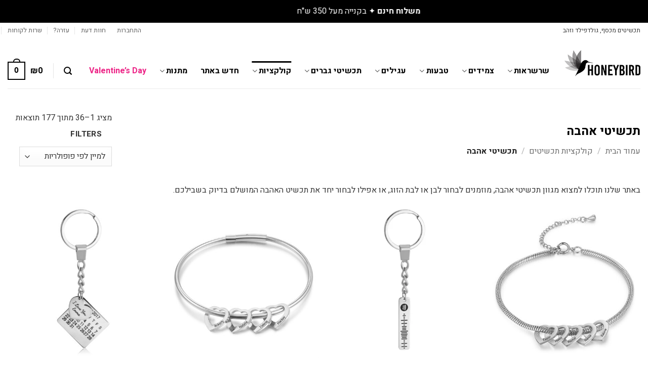

--- FILE ---
content_type: text/html; charset=UTF-8
request_url: https://honeybird.jewelry/product-category/%D7%A7%D7%95%D7%9C%D7%A7%D7%A6%D7%99%D7%95%D7%AA/%D7%90%D7%94%D7%91%D7%94/
body_size: 79584
content:
<!DOCTYPE html>
<html dir="rtl" lang="he-IL" class="loading-site no-js">
<head>
	<meta charset="UTF-8" />
	<link rel="profile" href="http://gmpg.org/xfn/11" />
	<link rel="pingback" href="https://honeybird.jewelry/xmlrpc.php" />

	<script>(function(html){html.className = html.className.replace(/\bno-js\b/,'js')})(document.documentElement);</script>
<meta name='robots' content='index, follow, max-image-preview:large, max-snippet:-1, max-video-preview:-1' />

<!-- Google Tag Manager for WordPress by gtm4wp.com -->
<script data-cfasync="false" data-pagespeed-no-defer>
	var gtm4wp_datalayer_name = "dataLayer";
	var dataLayer = dataLayer || [];
	const gtm4wp_use_sku_instead = 0;
	const gtm4wp_currency = 'ILS';
	const gtm4wp_product_per_impression = 10;
	const gtm4wp_clear_ecommerce = false;
	const gtm4wp_datalayer_max_timeout = 2000;
</script>
<!-- End Google Tag Manager for WordPress by gtm4wp.com --><meta name="viewport" content="width=device-width, initial-scale=1" /><script>window._wca = window._wca || [];</script>

	<!-- This site is optimized with the Yoast SEO Premium plugin v23.6 (Yoast SEO v25.7) - https://yoast.com/wordpress/plugins/seo/ -->
	<title>תכשיטי אהבה - HoneyBird תכשיטים</title>
	<meta name="description" content="תכשיטים שמשדרים אהבה, תכשיט שעוצב במיוחד בשבילה, בשביל ה-אהבה שיש ביניכם, תכשיטי אהבה ידעים לספר לה בדיוק איך אתה מרגיש. תכשיטי אהבה יראו אהבה בלי מילים." />
	<link rel="canonical" href="https://honeybird.jewelry/product-category/קולקציות-תכשיטים/אהבה/" />
	<link rel="next" href="https://honeybird.jewelry/product-category/%d7%a7%d7%95%d7%9c%d7%a7%d7%a6%d7%99%d7%95%d7%aa-%d7%aa%d7%9b%d7%a9%d7%99%d7%98%d7%99%d7%9d/%d7%90%d7%94%d7%91%d7%94/page/2/" />
	<meta property="og:locale" content="he_IL" />
	<meta property="og:type" content="article" />
	<meta property="og:title" content="ארכיון תכשיטי אהבה" />
	<meta property="og:url" content="https://honeybird.jewelry/product-category/קולקציות-תכשיטים/אהבה/" />
	<meta property="og:site_name" content="HoneyBird תכשיטים" />
	<meta property="og:image" content="https://honeybird.jewelry/wp-content/uploads/2019/06/og-facebook-logo.jpg" />
	<meta property="og:image:width" content="1200" />
	<meta property="og:image:height" content="630" />
	<meta property="og:image:type" content="image/jpeg" />
	<meta name="twitter:card" content="summary_large_image" />
	<script type="application/ld+json" class="yoast-schema-graph">{"@context":"https://schema.org","@graph":[{"@type":"CollectionPage","@id":"https://honeybird.jewelry/product-category/%d7%a7%d7%95%d7%9c%d7%a7%d7%a6%d7%99%d7%95%d7%aa-%d7%aa%d7%9b%d7%a9%d7%99%d7%98%d7%99%d7%9d/%d7%90%d7%94%d7%91%d7%94/","url":"https://honeybird.jewelry/product-category/%d7%a7%d7%95%d7%9c%d7%a7%d7%a6%d7%99%d7%95%d7%aa-%d7%aa%d7%9b%d7%a9%d7%99%d7%98%d7%99%d7%9d/%d7%90%d7%94%d7%91%d7%94/","name":"תכשיטי אהבה - HoneyBird תכשיטים","isPartOf":{"@id":"https://honeybird.jewelry/#website"},"primaryImageOfPage":{"@id":"https://honeybird.jewelry/product-category/%d7%a7%d7%95%d7%9c%d7%a7%d7%a6%d7%99%d7%95%d7%aa-%d7%aa%d7%9b%d7%a9%d7%99%d7%98%d7%99%d7%9d/%d7%90%d7%94%d7%91%d7%94/#primaryimage"},"image":{"@id":"https://honeybird.jewelry/product-category/%d7%a7%d7%95%d7%9c%d7%a7%d7%a6%d7%99%d7%95%d7%aa-%d7%aa%d7%9b%d7%a9%d7%99%d7%98%d7%99%d7%9d/%d7%90%d7%94%d7%91%d7%94/#primaryimage"},"thumbnailUrl":"https://honeybird.jewelry/wp-content/uploads/2020/11/154865468565.jpg","description":"תכשיטים שמשדרים אהבה, תכשיט שעוצב במיוחד בשבילה, בשביל ה-אהבה שיש ביניכם, תכשיטי אהבה ידעים לספר לה בדיוק איך אתה מרגיש. תכשיטי אהבה יראו אהבה בלי מילים.","breadcrumb":{"@id":"https://honeybird.jewelry/product-category/%d7%a7%d7%95%d7%9c%d7%a7%d7%a6%d7%99%d7%95%d7%aa-%d7%aa%d7%9b%d7%a9%d7%99%d7%98%d7%99%d7%9d/%d7%90%d7%94%d7%91%d7%94/#breadcrumb"},"inLanguage":"he-IL"},{"@type":"ImageObject","inLanguage":"he-IL","@id":"https://honeybird.jewelry/product-category/%d7%a7%d7%95%d7%9c%d7%a7%d7%a6%d7%99%d7%95%d7%aa-%d7%aa%d7%9b%d7%a9%d7%99%d7%98%d7%99%d7%9d/%d7%90%d7%94%d7%91%d7%94/#primaryimage","url":"https://honeybird.jewelry/wp-content/uploads/2020/11/154865468565.jpg","contentUrl":"https://honeybird.jewelry/wp-content/uploads/2020/11/154865468565.jpg","width":1000,"height":1000,"caption":"צמיד לבבות עם חריטת שמות"},{"@type":"BreadcrumbList","@id":"https://honeybird.jewelry/product-category/%d7%a7%d7%95%d7%9c%d7%a7%d7%a6%d7%99%d7%95%d7%aa-%d7%aa%d7%9b%d7%a9%d7%99%d7%98%d7%99%d7%9d/%d7%90%d7%94%d7%91%d7%94/#breadcrumb","itemListElement":[{"@type":"ListItem","position":1,"name":"ראשי","item":"https://honeybird.jewelry/"},{"@type":"ListItem","position":2,"name":"קולקציות תכשיטים","item":"https://honeybird.jewelry/product-category/%d7%a7%d7%95%d7%9c%d7%a7%d7%a6%d7%99%d7%95%d7%aa-%d7%aa%d7%9b%d7%a9%d7%99%d7%98%d7%99%d7%9d/"},{"@type":"ListItem","position":3,"name":"תכשיטי אהבה"}]},{"@type":"WebSite","@id":"https://honeybird.jewelry/#website","url":"https://honeybird.jewelry/","name":"Honeybird - האניבירד תכשיטים בעיצוב אישי","description":"תכשיטי כסף, גולדפילד, וזהב עם חריטה אישית, בעיצוב ייחודי שמספר את הסיפור שלך.","publisher":{"@id":"https://honeybird.jewelry/#organization"},"potentialAction":[{"@type":"SearchAction","target":{"@type":"EntryPoint","urlTemplate":"https://honeybird.jewelry/?s={search_term_string}"},"query-input":{"@type":"PropertyValueSpecification","valueRequired":true,"valueName":"search_term_string"}}],"inLanguage":"he-IL"},{"@type":"Organization","@id":"https://honeybird.jewelry/#organization","name":"honeybird","url":"https://honeybird.jewelry/","logo":{"@type":"ImageObject","inLanguage":"he-IL","@id":"https://honeybird.jewelry/#/schema/logo/image/","url":"https://honeybird.jewelry/wp-content/uploads/2019/06/og-facebook-logo.jpg","contentUrl":"https://honeybird.jewelry/wp-content/uploads/2019/06/og-facebook-logo.jpg","width":1200,"height":630,"caption":"honeybird"},"image":{"@id":"https://honeybird.jewelry/#/schema/logo/image/"},"sameAs":["https://www.facebook.com/HB.jewelry.IL/","https://www.instagram.com/honeybird_jewelry/"]}]}</script>
	<!-- / Yoast SEO Premium plugin. -->


<link rel='dns-prefetch' href='//cdnjs.cloudflare.com' />
<link rel='dns-prefetch' href='//stats.wp.com' />
<link rel='dns-prefetch' href='//capi-automation.s3.us-east-2.amazonaws.com' />
<link rel='dns-prefetch' href='//www.googletagmanager.com' />
<link rel='dns-prefetch' href='//fonts.googleapis.com' />
<link href='https://fonts.gstatic.com' crossorigin rel='preconnect' />
<link rel='prefetch' href='https://honeybird.jewelry/wp-content/themes/flatsome/assets/js/flatsome.js?ver=e2eddd6c228105dac048' />
<link rel='prefetch' href='https://honeybird.jewelry/wp-content/themes/flatsome/assets/js/chunk.slider.js?ver=3.20.4' />
<link rel='prefetch' href='https://honeybird.jewelry/wp-content/themes/flatsome/assets/js/chunk.popups.js?ver=3.20.4' />
<link rel='prefetch' href='https://honeybird.jewelry/wp-content/themes/flatsome/assets/js/chunk.tooltips.js?ver=3.20.4' />
<link rel='prefetch' href='https://honeybird.jewelry/wp-content/themes/flatsome/assets/js/woocommerce.js?ver=1c9be63d628ff7c3ff4c' />
<style id='wp-img-auto-sizes-contain-inline-css' type='text/css'>
img:is([sizes=auto i],[sizes^="auto," i]){contain-intrinsic-size:3000px 1500px}
/*# sourceURL=wp-img-auto-sizes-contain-inline-css */
</style>
<link rel='stylesheet' id='woocommerce-smart-coupons-available-coupons-block-css' href='https://honeybird.jewelry/wp-content/plugins/woocommerce-smart-coupons/blocks/build/style-woocommerce-smart-coupons-available-coupons-block.css?ver=9.31.0' type='text/css' media='all' />
<link rel='stylesheet' id='wp-components-rtl-css' href='https://honeybird.jewelry/wp-includes/css/dist/components/style-rtl.min.css?ver=6.9' type='text/css' media='all' />
<link rel='stylesheet' id='woocommerce-smart-coupons-send-coupon-form-block-css' href='https://honeybird.jewelry/wp-content/plugins/woocommerce-smart-coupons/blocks/build/style-woocommerce-smart-coupons-send-coupon-form-block.css?ver=9.31.0' type='text/css' media='all' />
<link rel='stylesheet' id='woocommerce-smart-coupons-action-tab-frontend-css' href='https://honeybird.jewelry/wp-content/plugins/woocommerce-smart-coupons/blocks/build/style-woocommerce-smart-coupons-action-tab-frontend.css?ver=9.31.0' type='text/css' media='all' />
<link rel='stylesheet' id='cookie-notice-front-css' href='https://honeybird.jewelry/wp-content/plugins/cookie-notice/css/front.min.css?ver=2.5.11' type='text/css' media='all' />
<style id='woocommerce-inline-inline-css' type='text/css'>
.woocommerce form .form-row .required { visibility: visible; }
/*# sourceURL=woocommerce-inline-inline-css */
</style>
<link rel='stylesheet' id='custom-css' href='https://cdnjs.cloudflare.com/ajax/libs/jquery-modal/0.9.1/jquery.modal.min.css' type='text/css' media='all' />
<link rel='stylesheet' id='form-design-sytle-css' href='https://honeybird.jewelry/wp-content/plugins/meshulam-payment-gateway//assets/css/form-design.css?ver=5.9.1' type='text/css' media='all' />
<link rel='stylesheet' id='meshulam-pay-sytle-css' href='https://honeybird.jewelry/wp-content/plugins/meshulam-payment-gateway//assets/css/meshulam_pay_style.css?ver=5.9.1' type='text/css' media='all' />
<link rel='stylesheet' id='meshulam-sytle-css' href='https://honeybird.jewelry/wp-content/plugins/meshulam-payment-gateway//assets/css/meshulam_sytle.css?ver=5.9.1' type='text/css' media='all' />
<link rel='stylesheet' id='bit_payment_css-css' href='https://honeybird.jewelry/wp-content/plugins/meshulam-payment-gateway//assets/css/bit_pay_style.css?ver=5.9.1' type='text/css' media='all' />
<link rel='stylesheet' id='bit_payment_font_awesome-css' href='https://cdnjs.cloudflare.com/ajax/libs/font-awesome/4.7.0/css/font-awesome.min.css?ver=5.9.1' type='text/css' media='all' />
<link rel='stylesheet' id='pofily-woocommerce-product-filters-vi_dropdown-css' href='https://honeybird.jewelry/wp-content/plugins/pofily-woocommerce-product-filters/assets/css/vi_dropdown.css?ver=1.2.6' type='text/css' media='all' />
<link rel='stylesheet' id='pofily-woocommerce-product-filters-rangeSlide-css' href='https://honeybird.jewelry/wp-content/plugins/pofily-woocommerce-product-filters/assets/css/ion.rangeSlider.min.css?ver=1.2.6' type='text/css' media='all' />
<link rel='stylesheet' id='pofily-woocommerce-product-filters-icon-filter-css' href='https://honeybird.jewelry/wp-content/plugins/pofily-woocommerce-product-filters/assets/css/viwcpf-icon-filter.css?ver=1.2.6' type='text/css' media='all' />
<link rel='stylesheet' id='pofily-woocommerce-product-filters-off_canvas-css' href='https://honeybird.jewelry/wp-content/plugins/pofily-woocommerce-product-filters/public/css/off_canvas.min.css?ver=1.2.6' type='text/css' media='all' />
<link rel='stylesheet' id='pofily-woocommerce-product-filters-css' href='https://honeybird.jewelry/wp-content/plugins/pofily-woocommerce-product-filters/public/css/woocommerce-product-filters-public.min.css?ver=1.2.6' type='text/css' media='all' />
<style id='pofily-woocommerce-product-filters-inline-css' type='text/css'>
:root{
	--viwcpf-area_color_title: #434343;
	--viwcpf-area_color_background: #ffffff;
	--viwcpf-area_color_accent: #0c0c0c;
	--viwcpf-label_size_font_size: 16px;
	--viwcpf-label_size_border_width: 1;
	--viwcpf-label_size_border_radius: 4;
	--viwcpf-label_color_background: #ffffff;
	--viwcpf-label_color_text: #000000;
	--viwcpf-label_color_background_hover: #ebebeb;
	--viwcpf-label_color_text_hover: #000000;
	--viwcpf-label_color_background_active: #ebebeb;
	--viwcpf-label_color_text_active: #000000;
	--viwcpf-modal_enabled: on;
	--viwcpf-modal_auto_open: on;
	--viwcpf-modal_style: off_canvas;
	--viwcpf-modal_icon_position: top_product_loop;
	--viwcpf-modal_top_loop_column: 1;
	--viwcpf-modal_icon_box_shadow: on;
	--viwcpf-modal_icon_icon_radius: ;
	--viwcpf-modal_icon_horizontal: 25px;
	--viwcpf-modal_icon_vertical: 35px;
	--viwcpf-modal_icon_size: 1;
	--viwcpf-modal_icon_color: #ffffff;
	--viwcpf-modal_icon_background: #212121;
	--viwcpf-modal_icon_size_hover: 1;
	--viwcpf-modal_icon_color_hover: #212121;
	--viwcpf-modal_icon_background_hover: #e5e5e5;
}
/*# sourceURL=pofily-woocommerce-product-filters-inline-css */
</style>
<link rel='stylesheet' id='vpd-public-css' href='https://honeybird.jewelry/wp-content/plugins/variation-price-display/public/css/public.min.css?ver=1.3.21' type='text/css' media='all' />
<link rel='stylesheet' id='wcpa-frontend-css' href='https://honeybird.jewelry/wp-content/plugins/woo-custom-product-addons-pro/assets/css/style_1.css?ver=5.3.1' type='text/css' media='all' />
<link rel='stylesheet' id='flatsome-swatches-frontend-rtl-css' href='https://honeybird.jewelry/wp-content/themes/flatsome/assets/css/extensions/flatsome-swatches-frontend-rtl.css?ver=3.20.4' type='text/css' media='all' />
<link rel='stylesheet' id='ywdpd_owl-css' href='https://honeybird.jewelry/wp-content/plugins/yith-woocommerce-dynamic-pricing-and-discounts-premium/assets/css/owl/owl.carousel.min.css?ver=4.7.0' type='text/css' media='all' />
<link rel='stylesheet' id='yith_ywdpd_frontend-css' href='https://honeybird.jewelry/wp-content/plugins/yith-woocommerce-dynamic-pricing-and-discounts-premium/assets/css/frontend.css?ver=4.7.0' type='text/css' media='all' />
<style id='rpesp-setting-handle-inline-css' type='text/css'>
.rp_estimated_date{background-color:#ededed;color:#000000;font-size:14px;margin: 10px 0;padding:5px 10px;}.rp_estimated_date.variation_date,.rp_estimated_date_carrier_date.variation_date{padding:0px;}.rp_estimated_date.variation_date .date_for_variation,.rp_estimated_date_carrier_date.variation_date .date_for_variation{padding:5px 10px;}.rp_combine_estimated_date{background-color:;color:#000000;font-size:14px;margin: 5px 0;padding:5px 10px;}.rp_estimated_date.rp_outofstock,.rp_estimated_date .rp_outofstock{background-color:;color:;}.rp_estimated_date_carrier_date {background-color:;color:;padding:5px 10px;}.rp_estimated_date.rp_back_order,.rp_estimated_date .rp_back_order{background-color:;color:;}.date_for_variation,.variation_date{display:none;text-align: left;align-items: center;}.rp_estimated_date,.rp_combine_estimated_date,.rp_estimated_date_carrier_date{display: flex;text-align: left;align-items: center;}.rp_estimated_date .rp_icon,.rp_combine_estimated_date .rp_icon{margin-right: 5px;}.rp_estimated_date .rp_icon img,.rp_combine_estimated_date .rp_icon img{max-width:50px;}.rp_estimated_date_carrier_date .rp_icon,.rp_combine_estimated_date .rp_icon{margin-right: 5px;}.rp_estimated_date_carrier_date .rp_icon img,.rp_combine_estimated_date .rp_icon img{max-width:50px;}.date_for_variation.date_variation_novariation {display:flex;}
/*# sourceURL=rpesp-setting-handle-inline-css */
</style>
<link rel='stylesheet' id='flatsome-main-rtl-css' href='https://honeybird.jewelry/wp-content/themes/flatsome/assets/css/flatsome-rtl.css?ver=3.20.4' type='text/css' media='all' />
<style id='flatsome-main-inline-css' type='text/css'>
@font-face {
				font-family: "fl-icons";
				font-display: block;
				src: url(https://honeybird.jewelry/wp-content/themes/flatsome/assets/css/icons/fl-icons.eot?v=3.20.4);
				src:
					url(https://honeybird.jewelry/wp-content/themes/flatsome/assets/css/icons/fl-icons.eot#iefix?v=3.20.4) format("embedded-opentype"),
					url(https://honeybird.jewelry/wp-content/themes/flatsome/assets/css/icons/fl-icons.woff2?v=3.20.4) format("woff2"),
					url(https://honeybird.jewelry/wp-content/themes/flatsome/assets/css/icons/fl-icons.ttf?v=3.20.4) format("truetype"),
					url(https://honeybird.jewelry/wp-content/themes/flatsome/assets/css/icons/fl-icons.woff?v=3.20.4) format("woff"),
					url(https://honeybird.jewelry/wp-content/themes/flatsome/assets/css/icons/fl-icons.svg?v=3.20.4#fl-icons) format("svg");
			}
/*# sourceURL=flatsome-main-inline-css */
</style>
<link rel='stylesheet' id='flatsome-shop-rtl-css' href='https://honeybird.jewelry/wp-content/themes/flatsome/assets/css/flatsome-shop-rtl.css?ver=3.20.4' type='text/css' media='all' />
<link rel='stylesheet' id='flatsome-style-css' href='https://honeybird.jewelry/wp-content/themes/flatsome-child/style.css?ver=3.0' type='text/css' media='all' />
<link rel='stylesheet' id='flatsome-googlefonts-css' href='//fonts.googleapis.com/css?family=Heebo%3Aregular%2C700%2Cregular%2C700%2Cregular&#038;display=auto&#038;ver=3.9' type='text/css' media='all' />
<script type="text/template" id="tmpl-variation-template">
	<div class="woocommerce-variation-description">{{{ data.variation.variation_description }}}</div>
	<div class="woocommerce-variation-price">{{{ data.variation.price_html }}}</div>
	<div class="woocommerce-variation-availability">{{{ data.variation.availability_html }}}</div>
</script>
<script type="text/template" id="tmpl-unavailable-variation-template">
	<p role="alert">מוצר זה אינו זמין כרגע. נא לבחור שילוב אחר.</p>
</script>
<script type="text/javascript" id="cookie-notice-front-js-before">
/* <![CDATA[ */
var cnArgs = {"ajaxUrl":"https:\/\/honeybird.jewelry\/wp-admin\/admin-ajax.php","nonce":"4499723de3","hideEffect":"fade","position":"bottom","onScroll":false,"onScrollOffset":100,"onClick":false,"cookieName":"cookie_notice_accepted","cookieTime":2592000,"cookieTimeRejected":7862400,"globalCookie":false,"redirection":false,"cache":true,"revokeCookies":false,"revokeCookiesOpt":"automatic"};

//# sourceURL=cookie-notice-front-js-before
/* ]]> */
</script>
<script type="text/javascript" src="https://honeybird.jewelry/wp-content/plugins/cookie-notice/js/front.min.js?ver=2.5.11" id="cookie-notice-front-js"></script>
<script type="text/javascript" src="https://honeybird.jewelry/wp-includes/js/jquery/jquery.min.js?ver=3.7.1" id="jquery-core-js"></script>
<script type="text/javascript" src="https://honeybird.jewelry/wp-content/plugins/woocommerce/assets/js/jquery-blockui/jquery.blockUI.min.js?ver=2.7.0-wc.10.4.3" id="wc-jquery-blockui-js" data-wp-strategy="defer"></script>
<script type="text/javascript" id="wc-add-to-cart-js-extra">
/* <![CDATA[ */
var wc_add_to_cart_params = {"ajax_url":"/wp-admin/admin-ajax.php","wc_ajax_url":"/?wc-ajax=%%endpoint%%","i18n_view_cart":"\u05de\u05e2\u05d1\u05e8 \u05dc\u05e1\u05dc \u05d4\u05e7\u05e0\u05d9\u05d5\u05ea","cart_url":"https://honeybird.jewelry/cart/","is_cart":"","cart_redirect_after_add":"yes"};
//# sourceURL=wc-add-to-cart-js-extra
/* ]]> */
</script>
<script type="text/javascript" src="https://honeybird.jewelry/wp-content/plugins/woocommerce/assets/js/frontend/add-to-cart.min.js?ver=10.4.3" id="wc-add-to-cart-js" defer="defer" data-wp-strategy="defer"></script>
<script type="text/javascript" src="https://honeybird.jewelry/wp-content/plugins/woocommerce/assets/js/js-cookie/js.cookie.min.js?ver=2.1.4-wc.10.4.3" id="wc-js-cookie-js" data-wp-strategy="defer"></script>
<script type="text/javascript" src="https://honeybird.jewelry/wp-content/plugins/meshulam-payment-gateway//assets/js/meshulam_payment.js?ver=5.9.1" id="meshulam-payment-js-js"></script>
<script type="text/javascript" src="https://honeybird.jewelry/wp-content/plugins/meshulam-payment-gateway//assets/js/meshulam_payment_popup.js?ver=5.9.1" id="meshulam-payment-popup-js-js"></script>
<script type="text/javascript" src="https://honeybird.jewelry/wp-content/plugins/woocommerce/assets/js/accounting/accounting.min.js?ver=0.4.2" id="wc-accounting-js"></script>
<script type="text/javascript" id="pofily-woocommerce-product-filters-js-extra">
/* <![CDATA[ */
var viwcpf_localize_args = {"currency_format":{"symbol":"&#8362;","decimal":".","thousand":",","precision":0,"format":"%s%v"},"php_int_max":"9223372036854775807","seo_rule":"","shop_loop_container":"","auto_open_modal":"on","modal_style":"off_canvas"};
//# sourceURL=pofily-woocommerce-product-filters-js-extra
/* ]]> */
</script>
<script type="text/javascript" src="https://honeybird.jewelry/wp-content/plugins/pofily-woocommerce-product-filters/public/js/woocommerce-product-filters-public.js?ver=1.2.6" id="pofily-woocommerce-product-filters-js"></script>
<script type="text/javascript" src="https://stats.wp.com/s-202604.js" id="woocommerce-analytics-js" defer="defer" data-wp-strategy="defer"></script>
<script type="text/javascript" src="https://honeybird.jewelry/wp-includes/js/underscore.min.js?ver=1.13.7" id="underscore-js"></script>
<script type="text/javascript" id="wp-util-js-extra">
/* <![CDATA[ */
var _wpUtilSettings = {"ajax":{"url":"/wp-admin/admin-ajax.php"}};
//# sourceURL=wp-util-js-extra
/* ]]> */
</script>
<script type="text/javascript" src="https://honeybird.jewelry/wp-includes/js/wp-util.min.js?ver=6.9" id="wp-util-js"></script>
<script type="text/javascript" id="wc-add-to-cart-variation-js-extra">
/* <![CDATA[ */
var wc_add_to_cart_variation_params = {"wc_ajax_url":"/?wc-ajax=%%endpoint%%","i18n_no_matching_variations_text":"\u05dc\u05d0 \u05e0\u05de\u05e6\u05d0\u05d5 \u05de\u05d5\u05e6\u05e8\u05d9\u05dd \u05d4\u05e2\u05d5\u05e0\u05d9\u05dd \u05e2\u05dc \u05d4\u05d1\u05d7\u05d9\u05e8\u05d4 \u05e9\u05dc\u05da. \u05e0\u05d0 \u05dc\u05d1\u05d7\u05d5\u05e8 \u05e7\u05d5\u05de\u05d1\u05d9\u05e0\u05e6\u05d9\u05d4 \u05d0\u05d7\u05e8\u05ea.","i18n_make_a_selection_text":"\u05d1\u05d7\u05e8 \u05d0\u05ea \u05d0\u05e4\u05e9\u05e8\u05d5\u05ea \u05d4\u05de\u05d5\u05e6\u05e8 \u05d4\u05de\u05ea\u05d0\u05d9\u05de\u05d4 \u05dc\u05e4\u05e0\u05d9 \u05d4\u05d4\u05d5\u05e1\u05e4\u05d4 \u05dc\u05e1\u05dc \u05d4\u05e7\u05e0\u05d9\u05d5\u05ea","i18n_unavailable_text":"\u05de\u05d5\u05e6\u05e8 \u05d6\u05d4 \u05d0\u05d9\u05e0\u05d5 \u05d6\u05de\u05d9\u05df \u05db\u05e8\u05d2\u05e2. \u05e0\u05d0 \u05dc\u05d1\u05d7\u05d5\u05e8 \u05e9\u05d9\u05dc\u05d5\u05d1 \u05d0\u05d7\u05e8.","i18n_reset_alert_text":"\u05d4\u05d1\u05d7\u05d9\u05e8\u05d4 \u05e9\u05dc\u05da \u05d0\u05d5\u05e4\u05e1\u05d4. \u05d9\u05e9 \u05dc\u05d1\u05d7\u05d5\u05e8 \u05d0\u05ea \u05d0\u05e4\u05e9\u05e8\u05d5\u05d9\u05d5\u05ea \u05d4\u05de\u05d5\u05e6\u05e8 \u05d4\u05de\u05ea\u05d0\u05d9\u05de\u05d5\u05ea \u05dc\u05e4\u05e0\u05d9 \u05d4\u05d4\u05d5\u05e1\u05e4\u05d4 \u05dc\u05e1\u05dc \u05d4\u05e7\u05e0\u05d9\u05d5\u05ea."};
//# sourceURL=wc-add-to-cart-variation-js-extra
/* ]]> */
</script>
<script type="text/javascript" src="https://honeybird.jewelry/wp-content/plugins/woocommerce/assets/js/frontend/add-to-cart-variation.min.js?ver=10.4.3" id="wc-add-to-cart-variation-js" defer="defer" data-wp-strategy="defer"></script>

<!-- Google tag (gtag.js) snippet added by Site Kit -->
<!-- Google Analytics snippet added by Site Kit -->
<script type="text/javascript" src="https://www.googletagmanager.com/gtag/js?id=G-44KXSXM500" id="google_gtagjs-js" async></script>
<script type="text/javascript" id="google_gtagjs-js-after">
/* <![CDATA[ */
window.dataLayer = window.dataLayer || [];function gtag(){dataLayer.push(arguments);}
gtag("set","linker",{"domains":["honeybird.jewelry"]});
gtag("js", new Date());
gtag("set", "developer_id.dZTNiMT", true);
gtag("config", "G-44KXSXM500");
 window._googlesitekit = window._googlesitekit || {}; window._googlesitekit.throttledEvents = []; window._googlesitekit.gtagEvent = (name, data) => { var key = JSON.stringify( { name, data } ); if ( !! window._googlesitekit.throttledEvents[ key ] ) { return; } window._googlesitekit.throttledEvents[ key ] = true; setTimeout( () => { delete window._googlesitekit.throttledEvents[ key ]; }, 5 ); gtag( "event", name, { ...data, event_source: "site-kit" } ); }; 
//# sourceURL=google_gtagjs-js-after
/* ]]> */
</script>
<link rel="https://api.w.org/" href="https://honeybird.jewelry/wp-json/" /><link rel="alternate" title="JSON" type="application/json" href="https://honeybird.jewelry/wp-json/wp/v2/product_cat/28" /><link rel="EditURI" type="application/rsd+xml" title="RSD" href="https://honeybird.jewelry/xmlrpc.php?rsd" />
<meta name="generator" content="Site Kit by Google 1.170.0" /><link rel="icon" href="https://honeybird.jewelry/wp-content/uploads/2018/08/ico.png" type="image/png" />

    <!-- Start of Async ProveSource Code (Wordpress / Woocommerce v4.0.0) --><script>!function(o,i){window.provesrc&&window.console&&console.error&&console.error("ProveSource is included twice in this page."),provesrc=window.provesrc={dq:[],display:function(){this.dq.push(arguments)}},o._provesrcAsyncInit=function(){provesrc.init({apiKey:"eyJhbGciOiJIUzI1NiIsInR5cCI6IkpXVCJ9.eyJhY2NvdW50SWQiOiI2MWI4M2E4N2I1MjhiMDJlZmY4NjMxMDMiLCJpYXQiOjE2Mzk0NjM1NTl9.u_fDba0V68ISUZQmcINpM2PlrhhTJ1IaePI8U4f-ryA",v:"0.0.4"})};var r=i.createElement("script");r.async=!0,r["ch"+"ar"+"set"]="UTF-8",r.src="https://cdn.provesrc.com/provesrc.js";var e=i.getElementsByTagName("script")[0];e.parentNode.insertBefore(r,e)}(window,document);</script><!-- End of Async ProveSource Code -->
<meta name="ti-site-data" content="[base64]" />	<style>img#wpstats{display:none}</style>
		
<!-- Google Tag Manager for WordPress by gtm4wp.com -->
<!-- GTM Container placement set to automatic -->
<script data-cfasync="false" data-pagespeed-no-defer>
	var dataLayer_content = {"pagePostType":"product","pagePostType2":"tax-product","pageCategory":[],"browserName":"","browserVersion":"","browserEngineName":"","browserEngineVersion":"","osName":"","osVersion":"","deviceType":"bot","deviceManufacturer":"","deviceModel":""};
	dataLayer.push( dataLayer_content );
</script>
<script data-cfasync="false" data-pagespeed-no-defer>
(function(w,d,s,l,i){w[l]=w[l]||[];w[l].push({'gtm.start':
new Date().getTime(),event:'gtm.js'});var f=d.getElementsByTagName(s)[0],
j=d.createElement(s),dl=l!='dataLayer'?'&l='+l:'';j.async=true;j.src=
'//www.googletagmanager.com/gtm.js?id='+i+dl;f.parentNode.insertBefore(j,f);
})(window,document,'script','dataLayer','GTM-548WW9G');
</script>
<!-- End Google Tag Manager for WordPress by gtm4wp.com --><!-- Google site verification - Google for WooCommerce -->
<meta name="google-site-verification" content="FmrarJ8QObqDpWMr6N-zIxxZSshxZe8v3LhUAstAlkM" />
	<noscript><style>.woocommerce-product-gallery{ opacity: 1 !important; }</style></noscript>
				<script  type="text/javascript">
				!function(f,b,e,v,n,t,s){if(f.fbq)return;n=f.fbq=function(){n.callMethod?
					n.callMethod.apply(n,arguments):n.queue.push(arguments)};if(!f._fbq)f._fbq=n;
					n.push=n;n.loaded=!0;n.version='2.0';n.queue=[];t=b.createElement(e);t.async=!0;
					t.src=v;s=b.getElementsByTagName(e)[0];s.parentNode.insertBefore(t,s)}(window,
					document,'script','https://connect.facebook.net/en_US/fbevents.js');
			</script>
			<!-- WooCommerce Facebook Integration Begin -->
			<script  type="text/javascript">

				fbq('init', '352608255721783', {}, {
    "agent": "woocommerce_2-10.4.3-3.5.15"
});

				document.addEventListener( 'DOMContentLoaded', function() {
					// Insert placeholder for events injected when a product is added to the cart through AJAX.
					document.body.insertAdjacentHTML( 'beforeend', '<div class=\"wc-facebook-pixel-event-placeholder\"></div>' );
				}, false );

			</script>
			<!-- WooCommerce Facebook Integration End -->
			<script type="text/javascript">
    (function(c,l,a,r,i,t,y){
        c[a]=c[a]||function(){(c[a].q=c[a].q||[]).push(arguments)};
        t=l.createElement(r);t.async=1;t.src="https://www.clarity.ms/tag/"+i;
        y=l.getElementsByTagName(r)[0];y.parentNode.insertBefore(t,y);
    })(window, document, "clarity", "script", "qxo2dqlu5y");
</script><style>:root{  --wcpasectiontitlesize:14px;   --wcpalabelsize:20px;   --wcpadescsize:14px;   --wcpaerrorsize:13px;   --wcpalabelweight:900;   --wcpadescweight:normal;   --wcpaborderwidth:1px;   --wcpaborderradius:6px;   --wcpainputheight:45px;   --wcpachecklabelsize:14px;   --wcpacheckborderwidth:1px;   --wcpacheckwidth:20px;   --wcpacheckheight:20px;   --wcpacheckborderradius:4px;   --wcpacheckbuttonradius:5px;   --wcpacheckbuttonborder:2px;   --wcpaqtywidth:100px;   --wcpaqtyheight:45px;   --wcpaqtyradius:6px; }:root{  --wcpasectiontitlecolor:#4A4A4A;   --wcpasectiontitlebg:rgba(238,238,238,0.28);   --wcpalinecolor:#Bebebe;   --wcpabuttoncolor:#4a4a4a;   --wcpalabelcolor:#424242;   --wcpadesccolor:#797979;   --wcpabordercolor:#Bebebe;   --wcpabordercolorfocus:#7a7a7a;   --wcpainputbgcolor:#FFFFFF;   --wcpainputcolor:#5d5d5d;   --wcpachecklabelcolor:#4a4a4a;   --wcpacheckbgcolor:#4a4a4a;   --wcpacheckbordercolor:#A3a3a3;   --wcpachecktickcolor:#Ffffff;   --wcparadiobgcolor:#4a4a4a;   --wcparadiobordercolor:#A3a3a3;   --wcparadioselbordercolor:#4a4a4a;   --wcpabuttontextcolor:#Ffffff;   --wcpaerrorcolor:#F55050;   --wcpacheckbuttoncolor:#Eeeeee;   --wcpacheckbuttonbordercolor:#Ffffff;   --wcpacheckbuttonselectioncolor:#4a4a4a;   --wcpaimageselectionoutline:#4a4a4a;   --wcpaimagetickbg:#4a4a4a;   --wcpaimagetickcolor:#FFFFFF;   --wcpaimagetickborder:#FFFFFF;   --wcpaimagemagnifierbg:#4a4a4a;   --wcpaimagemagnifiercolor:#ffffff;   --wcpaimagemagnifierborder:#FFFFFF;   --wcpaimageselectionshadow:rgba(0,0,0,0.25);   --wcpachecktogglebg:#Cecece;   --wcpachecktogglecirclecolor:#FFFFFF;   --wcpachecktogglebgactive:#4a4a4a;   --wcpaqtybuttoncolor:#EEEEEE;   --wcpaqtybuttonhovercolor:#DDDDDD;   --wcpaqtybuttontextcolor:#424242; }:root{  --wcpaleftlabelwidth:120px; }</style><link rel="icon" href="https://honeybird.jewelry/wp-content/uploads/2018/08/cropped-ico-3-32x32.png" sizes="32x32" />
<link rel="icon" href="https://honeybird.jewelry/wp-content/uploads/2018/08/cropped-ico-3-192x192.png" sizes="192x192" />
<link rel="apple-touch-icon" href="https://honeybird.jewelry/wp-content/uploads/2018/08/cropped-ico-3-180x180.png" />
<meta name="msapplication-TileImage" content="https://honeybird.jewelry/wp-content/uploads/2018/08/cropped-ico-3-270x270.png" />
<style id="custom-css" type="text/css">:root {--primary-color: #000000;--fs-color-primary: #000000;--fs-color-secondary: #ac9245;--fs-color-success: #70a739;--fs-color-alert: #b20000;--fs-color-base: #333333;--fs-experimental-link-color: #077ce3;--fs-experimental-link-color-hover: #114877;}.tooltipster-base {--tooltip-color: #fff;--tooltip-bg-color: #000;}.off-canvas-right .mfp-content, .off-canvas-left .mfp-content {--drawer-width: 300px;}.off-canvas .mfp-content.off-canvas-cart {--drawer-width: 600;}html{background-color:#ffffff!important;}.container-width, .full-width .ubermenu-nav, .container, .row{max-width: 1370px}.row.row-collapse{max-width: 1340px}.row.row-small{max-width: 1362.5px}.row.row-large{max-width: 1400px}.header-main{height: 100px}#logo img{max-height: 100px}#logo{width:150px;}.stuck #logo img{padding:5px 0;}.header-bottom{min-height: 26px}.header-top{min-height: 30px}.transparent .header-main{height: 265px}.transparent #logo img{max-height: 265px}.has-transparent + .page-title:first-of-type,.has-transparent + #main > .page-title,.has-transparent + #main > div > .page-title,.has-transparent + #main .page-header-wrapper:first-of-type .page-title{padding-top: 345px;}.header.show-on-scroll,.stuck .header-main{height:80px!important}.stuck #logo img{max-height: 80px!important}.search-form{ width: 61%;}.header-bottom {background-color: #ffffff}.header-main .nav > li > a{line-height: 16px }.header-wrapper:not(.stuck) .header-main .header-nav{margin-top: 30px }.stuck .header-main .nav > li > a{line-height: 59px }.header-bottom-nav > li > a{line-height: 9px }@media (max-width: 549px) {.header-main{height: 70px}#logo img{max-height: 70px}}.main-menu-overlay{background-color: #ffffff}.nav-dropdown{font-size:99%}.header-top{background-color:#ffffff!important;}h1,h2,h3,h4,h5,h6,.heading-font{color: #000000;}body{font-size: 100%;}body{font-family: Heebo, sans-serif;}body {font-weight: 400;font-style: normal;}.nav > li > a {font-family: Heebo, sans-serif;}.mobile-sidebar-levels-2 .nav > li > ul > li > a {font-family: Heebo, sans-serif;}.nav > li > a,.mobile-sidebar-levels-2 .nav > li > ul > li > a {font-weight: 700;font-style: normal;}h1,h2,h3,h4,h5,h6,.heading-font, .off-canvas-center .nav-sidebar.nav-vertical > li > a{font-family: Heebo, sans-serif;}h1,h2,h3,h4,h5,h6,.heading-font,.banner h1,.banner h2 {font-weight: 700;font-style: normal;}.alt-font{font-family: Heebo, sans-serif;}.alt-font {font-weight: 400!important;font-style: normal!important;}.header:not(.transparent) .header-nav-main.nav > li > a {color: #000000;}.header:not(.transparent) .header-nav-main.nav > li > a:hover,.header:not(.transparent) .header-nav-main.nav > li.active > a,.header:not(.transparent) .header-nav-main.nav > li.current > a,.header:not(.transparent) .header-nav-main.nav > li > a.active,.header:not(.transparent) .header-nav-main.nav > li > a.current{color: #000000;}.header-nav-main.nav-line-bottom > li > a:before,.header-nav-main.nav-line-grow > li > a:before,.header-nav-main.nav-line > li > a:before,.header-nav-main.nav-box > li > a:hover,.header-nav-main.nav-box > li.active > a,.header-nav-main.nav-pills > li > a:hover,.header-nav-main.nav-pills > li.active > a{color:#FFF!important;background-color: #000000;}.current .breadcrumb-step, [data-icon-label]:after, .button#place_order,.button.checkout,.checkout-button,.single_add_to_cart_button.button, .sticky-add-to-cart-select-options-button{background-color: #000000!important }.badge-inner.on-sale{background-color: #000000}@media screen and (min-width: 550px){.products .box-vertical .box-image{min-width: 450px!important;width: 450px!important;}}.footer-2{background-color: rgba(10,10,10,0.53)}.absolute-footer, html{background-color: #000000}.page-title-small + main .product-container > .row{padding-top:0;}button[name='update_cart'] { display: none; }.nav-vertical-fly-out > li + li {border-top-width: 1px; border-top-style: solid;}.label-new.menu-item > a:after{content:"חדש";}.label-hot.menu-item > a:after{content:"חם";}.label-sale.menu-item > a:after{content:"מבצע";}.label-popular.menu-item > a:after{content:"פופולרי";}</style>		<style type="text/css" id="wp-custom-css">
			.woocommerce-checkout-review-order:has(.blockUI) {
	opacity: 1;
}

.blockUI {
    background: #fff;
    opacity: 0.5;
    width: 100%;
    height: 100%;
    position: absolute;
    z-index: 1;
}		</style>
		<style id="flatsome-swatches-css">.variations_form .ux-swatch.selected {box-shadow: 0 0 0 2px #0a0a0a;}.ux-swatches-in-loop .ux-swatch.selected {box-shadow: 0 0 0 2px #0a0a0a;}</style>
		<!-- Global site tag (gtag.js) - Google Ads: AW-994279497 - Google for WooCommerce -->
		<script async src="https://www.googletagmanager.com/gtag/js?id=AW-994279497"></script>
		<script>
			window.dataLayer = window.dataLayer || [];
			function gtag() { dataLayer.push(arguments); }
			gtag( 'consent', 'default', {
				analytics_storage: 'denied',
				ad_storage: 'denied',
				ad_user_data: 'denied',
				ad_personalization: 'denied',
				region: ['AT', 'BE', 'BG', 'HR', 'CY', 'CZ', 'DK', 'EE', 'FI', 'FR', 'DE', 'GR', 'HU', 'IS', 'IE', 'IT', 'LV', 'LI', 'LT', 'LU', 'MT', 'NL', 'NO', 'PL', 'PT', 'RO', 'SK', 'SI', 'ES', 'SE', 'GB', 'CH'],
				wait_for_update: 500,
			} );
			gtag('js', new Date());
			gtag('set', 'developer_id.dOGY3NW', true);
			gtag("config", "AW-994279497", { "groups": "GLA", "send_page_view": false });		</script>

		<link rel='stylesheet' id='wc-blocks-style-rtl-css' href='https://honeybird.jewelry/wp-content/plugins/woocommerce/assets/client/blocks/wc-blocks-rtl.css?ver=wc-10.4.3' type='text/css' media='all' />
<style id='global-styles-inline-css' type='text/css'>
:root{--wp--preset--aspect-ratio--square: 1;--wp--preset--aspect-ratio--4-3: 4/3;--wp--preset--aspect-ratio--3-4: 3/4;--wp--preset--aspect-ratio--3-2: 3/2;--wp--preset--aspect-ratio--2-3: 2/3;--wp--preset--aspect-ratio--16-9: 16/9;--wp--preset--aspect-ratio--9-16: 9/16;--wp--preset--color--black: #000000;--wp--preset--color--cyan-bluish-gray: #abb8c3;--wp--preset--color--white: #ffffff;--wp--preset--color--pale-pink: #f78da7;--wp--preset--color--vivid-red: #cf2e2e;--wp--preset--color--luminous-vivid-orange: #ff6900;--wp--preset--color--luminous-vivid-amber: #fcb900;--wp--preset--color--light-green-cyan: #7bdcb5;--wp--preset--color--vivid-green-cyan: #00d084;--wp--preset--color--pale-cyan-blue: #8ed1fc;--wp--preset--color--vivid-cyan-blue: #0693e3;--wp--preset--color--vivid-purple: #9b51e0;--wp--preset--color--primary: #000000;--wp--preset--color--secondary: #ac9245;--wp--preset--color--success: #70a739;--wp--preset--color--alert: #b20000;--wp--preset--gradient--vivid-cyan-blue-to-vivid-purple: linear-gradient(135deg,rgb(6,147,227) 0%,rgb(155,81,224) 100%);--wp--preset--gradient--light-green-cyan-to-vivid-green-cyan: linear-gradient(135deg,rgb(122,220,180) 0%,rgb(0,208,130) 100%);--wp--preset--gradient--luminous-vivid-amber-to-luminous-vivid-orange: linear-gradient(135deg,rgb(252,185,0) 0%,rgb(255,105,0) 100%);--wp--preset--gradient--luminous-vivid-orange-to-vivid-red: linear-gradient(135deg,rgb(255,105,0) 0%,rgb(207,46,46) 100%);--wp--preset--gradient--very-light-gray-to-cyan-bluish-gray: linear-gradient(135deg,rgb(238,238,238) 0%,rgb(169,184,195) 100%);--wp--preset--gradient--cool-to-warm-spectrum: linear-gradient(135deg,rgb(74,234,220) 0%,rgb(151,120,209) 20%,rgb(207,42,186) 40%,rgb(238,44,130) 60%,rgb(251,105,98) 80%,rgb(254,248,76) 100%);--wp--preset--gradient--blush-light-purple: linear-gradient(135deg,rgb(255,206,236) 0%,rgb(152,150,240) 100%);--wp--preset--gradient--blush-bordeaux: linear-gradient(135deg,rgb(254,205,165) 0%,rgb(254,45,45) 50%,rgb(107,0,62) 100%);--wp--preset--gradient--luminous-dusk: linear-gradient(135deg,rgb(255,203,112) 0%,rgb(199,81,192) 50%,rgb(65,88,208) 100%);--wp--preset--gradient--pale-ocean: linear-gradient(135deg,rgb(255,245,203) 0%,rgb(182,227,212) 50%,rgb(51,167,181) 100%);--wp--preset--gradient--electric-grass: linear-gradient(135deg,rgb(202,248,128) 0%,rgb(113,206,126) 100%);--wp--preset--gradient--midnight: linear-gradient(135deg,rgb(2,3,129) 0%,rgb(40,116,252) 100%);--wp--preset--font-size--small: 13px;--wp--preset--font-size--medium: 20px;--wp--preset--font-size--large: 36px;--wp--preset--font-size--x-large: 42px;--wp--preset--spacing--20: 0.44rem;--wp--preset--spacing--30: 0.67rem;--wp--preset--spacing--40: 1rem;--wp--preset--spacing--50: 1.5rem;--wp--preset--spacing--60: 2.25rem;--wp--preset--spacing--70: 3.38rem;--wp--preset--spacing--80: 5.06rem;--wp--preset--shadow--natural: 6px 6px 9px rgba(0, 0, 0, 0.2);--wp--preset--shadow--deep: 12px 12px 50px rgba(0, 0, 0, 0.4);--wp--preset--shadow--sharp: 6px 6px 0px rgba(0, 0, 0, 0.2);--wp--preset--shadow--outlined: 6px 6px 0px -3px rgb(255, 255, 255), 6px 6px rgb(0, 0, 0);--wp--preset--shadow--crisp: 6px 6px 0px rgb(0, 0, 0);}:where(body) { margin: 0; }.wp-site-blocks > .alignleft { float: left; margin-right: 2em; }.wp-site-blocks > .alignright { float: right; margin-left: 2em; }.wp-site-blocks > .aligncenter { justify-content: center; margin-left: auto; margin-right: auto; }:where(.is-layout-flex){gap: 0.5em;}:where(.is-layout-grid){gap: 0.5em;}.is-layout-flow > .alignleft{float: left;margin-inline-start: 0;margin-inline-end: 2em;}.is-layout-flow > .alignright{float: right;margin-inline-start: 2em;margin-inline-end: 0;}.is-layout-flow > .aligncenter{margin-left: auto !important;margin-right: auto !important;}.is-layout-constrained > .alignleft{float: left;margin-inline-start: 0;margin-inline-end: 2em;}.is-layout-constrained > .alignright{float: right;margin-inline-start: 2em;margin-inline-end: 0;}.is-layout-constrained > .aligncenter{margin-left: auto !important;margin-right: auto !important;}.is-layout-constrained > :where(:not(.alignleft):not(.alignright):not(.alignfull)){margin-left: auto !important;margin-right: auto !important;}body .is-layout-flex{display: flex;}.is-layout-flex{flex-wrap: wrap;align-items: center;}.is-layout-flex > :is(*, div){margin: 0;}body .is-layout-grid{display: grid;}.is-layout-grid > :is(*, div){margin: 0;}body{padding-top: 0px;padding-right: 0px;padding-bottom: 0px;padding-left: 0px;}a:where(:not(.wp-element-button)){text-decoration: none;}:root :where(.wp-element-button, .wp-block-button__link){background-color: #32373c;border-width: 0;color: #fff;font-family: inherit;font-size: inherit;font-style: inherit;font-weight: inherit;letter-spacing: inherit;line-height: inherit;padding-top: calc(0.667em + 2px);padding-right: calc(1.333em + 2px);padding-bottom: calc(0.667em + 2px);padding-left: calc(1.333em + 2px);text-decoration: none;text-transform: inherit;}.has-black-color{color: var(--wp--preset--color--black) !important;}.has-cyan-bluish-gray-color{color: var(--wp--preset--color--cyan-bluish-gray) !important;}.has-white-color{color: var(--wp--preset--color--white) !important;}.has-pale-pink-color{color: var(--wp--preset--color--pale-pink) !important;}.has-vivid-red-color{color: var(--wp--preset--color--vivid-red) !important;}.has-luminous-vivid-orange-color{color: var(--wp--preset--color--luminous-vivid-orange) !important;}.has-luminous-vivid-amber-color{color: var(--wp--preset--color--luminous-vivid-amber) !important;}.has-light-green-cyan-color{color: var(--wp--preset--color--light-green-cyan) !important;}.has-vivid-green-cyan-color{color: var(--wp--preset--color--vivid-green-cyan) !important;}.has-pale-cyan-blue-color{color: var(--wp--preset--color--pale-cyan-blue) !important;}.has-vivid-cyan-blue-color{color: var(--wp--preset--color--vivid-cyan-blue) !important;}.has-vivid-purple-color{color: var(--wp--preset--color--vivid-purple) !important;}.has-primary-color{color: var(--wp--preset--color--primary) !important;}.has-secondary-color{color: var(--wp--preset--color--secondary) !important;}.has-success-color{color: var(--wp--preset--color--success) !important;}.has-alert-color{color: var(--wp--preset--color--alert) !important;}.has-black-background-color{background-color: var(--wp--preset--color--black) !important;}.has-cyan-bluish-gray-background-color{background-color: var(--wp--preset--color--cyan-bluish-gray) !important;}.has-white-background-color{background-color: var(--wp--preset--color--white) !important;}.has-pale-pink-background-color{background-color: var(--wp--preset--color--pale-pink) !important;}.has-vivid-red-background-color{background-color: var(--wp--preset--color--vivid-red) !important;}.has-luminous-vivid-orange-background-color{background-color: var(--wp--preset--color--luminous-vivid-orange) !important;}.has-luminous-vivid-amber-background-color{background-color: var(--wp--preset--color--luminous-vivid-amber) !important;}.has-light-green-cyan-background-color{background-color: var(--wp--preset--color--light-green-cyan) !important;}.has-vivid-green-cyan-background-color{background-color: var(--wp--preset--color--vivid-green-cyan) !important;}.has-pale-cyan-blue-background-color{background-color: var(--wp--preset--color--pale-cyan-blue) !important;}.has-vivid-cyan-blue-background-color{background-color: var(--wp--preset--color--vivid-cyan-blue) !important;}.has-vivid-purple-background-color{background-color: var(--wp--preset--color--vivid-purple) !important;}.has-primary-background-color{background-color: var(--wp--preset--color--primary) !important;}.has-secondary-background-color{background-color: var(--wp--preset--color--secondary) !important;}.has-success-background-color{background-color: var(--wp--preset--color--success) !important;}.has-alert-background-color{background-color: var(--wp--preset--color--alert) !important;}.has-black-border-color{border-color: var(--wp--preset--color--black) !important;}.has-cyan-bluish-gray-border-color{border-color: var(--wp--preset--color--cyan-bluish-gray) !important;}.has-white-border-color{border-color: var(--wp--preset--color--white) !important;}.has-pale-pink-border-color{border-color: var(--wp--preset--color--pale-pink) !important;}.has-vivid-red-border-color{border-color: var(--wp--preset--color--vivid-red) !important;}.has-luminous-vivid-orange-border-color{border-color: var(--wp--preset--color--luminous-vivid-orange) !important;}.has-luminous-vivid-amber-border-color{border-color: var(--wp--preset--color--luminous-vivid-amber) !important;}.has-light-green-cyan-border-color{border-color: var(--wp--preset--color--light-green-cyan) !important;}.has-vivid-green-cyan-border-color{border-color: var(--wp--preset--color--vivid-green-cyan) !important;}.has-pale-cyan-blue-border-color{border-color: var(--wp--preset--color--pale-cyan-blue) !important;}.has-vivid-cyan-blue-border-color{border-color: var(--wp--preset--color--vivid-cyan-blue) !important;}.has-vivid-purple-border-color{border-color: var(--wp--preset--color--vivid-purple) !important;}.has-primary-border-color{border-color: var(--wp--preset--color--primary) !important;}.has-secondary-border-color{border-color: var(--wp--preset--color--secondary) !important;}.has-success-border-color{border-color: var(--wp--preset--color--success) !important;}.has-alert-border-color{border-color: var(--wp--preset--color--alert) !important;}.has-vivid-cyan-blue-to-vivid-purple-gradient-background{background: var(--wp--preset--gradient--vivid-cyan-blue-to-vivid-purple) !important;}.has-light-green-cyan-to-vivid-green-cyan-gradient-background{background: var(--wp--preset--gradient--light-green-cyan-to-vivid-green-cyan) !important;}.has-luminous-vivid-amber-to-luminous-vivid-orange-gradient-background{background: var(--wp--preset--gradient--luminous-vivid-amber-to-luminous-vivid-orange) !important;}.has-luminous-vivid-orange-to-vivid-red-gradient-background{background: var(--wp--preset--gradient--luminous-vivid-orange-to-vivid-red) !important;}.has-very-light-gray-to-cyan-bluish-gray-gradient-background{background: var(--wp--preset--gradient--very-light-gray-to-cyan-bluish-gray) !important;}.has-cool-to-warm-spectrum-gradient-background{background: var(--wp--preset--gradient--cool-to-warm-spectrum) !important;}.has-blush-light-purple-gradient-background{background: var(--wp--preset--gradient--blush-light-purple) !important;}.has-blush-bordeaux-gradient-background{background: var(--wp--preset--gradient--blush-bordeaux) !important;}.has-luminous-dusk-gradient-background{background: var(--wp--preset--gradient--luminous-dusk) !important;}.has-pale-ocean-gradient-background{background: var(--wp--preset--gradient--pale-ocean) !important;}.has-electric-grass-gradient-background{background: var(--wp--preset--gradient--electric-grass) !important;}.has-midnight-gradient-background{background: var(--wp--preset--gradient--midnight) !important;}.has-small-font-size{font-size: var(--wp--preset--font-size--small) !important;}.has-medium-font-size{font-size: var(--wp--preset--font-size--medium) !important;}.has-large-font-size{font-size: var(--wp--preset--font-size--large) !important;}.has-x-large-font-size{font-size: var(--wp--preset--font-size--x-large) !important;}
/*# sourceURL=global-styles-inline-css */
</style>
<link rel='stylesheet' id='joinchat-css' href='https://honeybird.jewelry/wp-content/plugins/creame-whatsapp-me/public/css/joinchat-btn.min.css?ver=6.0.8' type='text/css' media='all' />
<style id='joinchat-inline-css' type='text/css'>
.joinchat{--ch:142;--cs:70%;--cl:49%;--bw:1}
/*# sourceURL=joinchat-inline-css */
</style>
</head>

<body class="rtl archive tax-product_cat term-28 wp-theme-flatsome wp-child-theme-flatsome-child theme-flatsome cookies-not-set woocommerce woocommerce-page woocommerce-no-js full-width lightbox nav-dropdown-has-arrow nav-dropdown-has-shadow nav-dropdown-has-border">

<!-- Accessibility -->
<script>
window.args = {
	sitekey   : '778226b23c8f1788f8814dbbd12bc491',
	position  : 'Left',
	language  : 'HE',
	container : '',
	icon : '',
	access : 'https://vee-crm.com',
	styles : {
		primary_color: '#177fab',
		secondary_color: '#b586ff',
		background_color: '#f6f6f6',
		primary_text_color: '#636363',
		headers_text_color: '#105675',
		primary_font_size: 14,
		slider_left_color:  '#b586ff',
		slider_right_color:  '#177fab',
		icon_vertical_position: 'top',
		icon_offset_top: 100,
		icon_offset_bottom: 0,
		highlight_focus_color: '#177fab',
		toggler_icon_color: '#ffffff',
	},
	links : {
		acc_policy: 'https://honeybird.jewelry/%d7%94%d7%a6%d7%94%d7%a8%d7%aa-%d7%a0%d7%92%d7%99%d7%a9%d7%95%d7%aa/',
		additional_link: 'https://vee.co.il/pricing/'
	},
	options : {
		open: false,
		aaa: false,
		hide_tablet: false,
		hide_mobile: false,
		button_size_tablet: 50,
		button_size_mobile: 40,
		position_tablet: 'Left',
		position_mobile: 'Left',
		icon_vertical_position_tablet: 'bottom',
		icon_vertical_position_mobile: 'bottom',
		icon_offset_top_tablet: 0,
		icon_offset_bottom_tablet: 50,
		icon_offset_top_mobile: 0,
		icon_offset_bottom_mobile: 100,
		keyboard_shortcut: true,
		hide_purchase_link: false,
		display_checkmark_icon: false,
		active_toggler_color: '#118f38'
	},
	exclude : []
};

(function(doc, head, body){
	var embed = doc.createElement('script');
	embed.src = window.args['access'] + '/js/';
	embed.defer = true;
	embed.crossOrigin = 'anonymous';
	embed.setAttribute('data-cfasync', true );
	body? body.appendChild(embed) : head.appendChild(embed);
})(document, document.head, document.body);
</script>
    <div style="background:#000" class="header-top-banner header-top-banner-container">
        <div class="carousel-wrapper">
            <div class="carousel carousel-top-strip-banner" data-flickity='{"lazyLoad":2,"prevNextButtons":false,"draggable": true, "wrapAround": true,"pageDots": false,"autoPlay":4000}'>
                <!-- Load only the first block initially -->
                <div class="carousel-cell">
                    <span style="color: #ef268c;"><strong>ולנטיין ✦ 14% הנחה ✦ קופון: VDAY14</strong></span>                </div>
            </div>
        </div>
    </div>    

    <style>
        .carousel-wrapper {
            max-width: 800px;
            margin: 0 auto;
        }

        .carousel-cell {
            width: 100%;
            height: 45px;
            text-align: center;
            display: flex;
            align-items: center;
            justify-content: center;
        }
    </style>

    <script src="https://cdnjs.cloudflare.com/ajax/libs/flickity/2.2.2/flickity.pkgd.min.js"></script>
    <link rel="stylesheet" href="https://cdnjs.cloudflare.com/ajax/libs/flickity/2.2.2/flickity.min.css" />

    <script>
        document.addEventListener("DOMContentLoaded", function () {
            var carousel = document.querySelector('.carousel-top-strip-banner');
            var flkty = Flickity.data(carousel);

            if (flkty) {
                var slides = [
                    "<span style=\"color: #ffffff;\"><strong>\u05de\u05e9\u05dc\u05d5\u05d7 \u05d7\u05d9\u05e0\u05dd<\/strong> \u2726 \u05d1\u05e7\u05e0\u05d9\u05d9\u05d4 \u05de\u05e2\u05dc 350 \u05e9\"\u05d7<\/span>",
                    "<a href=\"\/\u05d7\u05d3\u05e9-\u05d1\u05d0\u05ea\u05e8\/\"><span style=\"color: #ffffff;\"><b>\u05d2\u05dc\u05d5 \u05d0\u05ea \u05d4\u05ea\u05db\u05e9\u05d9\u05d8\u05d9\u05dd \u05d4\u05d7\u05d3\u05e9\u05d9\u05dd \u05e9\u05e0\u05d7\u05ea\u05d5 \u05d1\u05d0\u05ea\u05e8<\/b><\/span><\/a>"                ];

                slides.forEach(function(content) {
                    var cell = document.createElement('div');
                    cell.className = 'carousel-cell';
                    cell.innerHTML = content;
                    flkty.append(cell);
                });
            }
        });
    </script>
    
<!-- GTM Container placement set to automatic -->
<!-- Google Tag Manager (noscript) -->
				<noscript><iframe src="https://www.googletagmanager.com/ns.html?id=GTM-548WW9G" height="0" width="0" style="display:none;visibility:hidden" aria-hidden="true"></iframe></noscript>
<!-- End Google Tag Manager (noscript) --><script type="text/javascript">
/* <![CDATA[ */
gtag("event", "page_view", {send_to: "GLA"});
/* ]]> */
</script>

<a class="skip-link screen-reader-text" href="#main">Skip to content</a>

<div id="wrapper">

	
	<header id="header" class="header has-sticky sticky-jump">
		<div class="header-wrapper">
			<div id="top-bar" class="header-top hide-for-sticky hide-for-medium">
    <div class="flex-row container">
      <div class="flex-col hide-for-medium flex-left">
          <ul class="nav nav-left medium-nav-center nav-small  nav-divided">
              <li class="html custom html_topbar_left">תכשיטים מכסף, גולדפילד וזהב</li>          </ul>
      </div>

      <div class="flex-col hide-for-medium flex-center">
          <ul class="nav nav-center nav-small  nav-divided">
                        </ul>
      </div>

      <div class="flex-col hide-for-medium flex-right">
         <ul class="nav top-bar-nav nav-right nav-small  nav-divided">
              
<li class="account-item has-icon">

	<a href="https://honeybird.jewelry/my-account/" class="nav-top-link nav-top-not-logged-in is-small" title="התחברות" role="button" data-open="#login-form-popup" aria-controls="login-form-popup" aria-expanded="false" aria-haspopup="dialog" data-flatsome-role-button>
					<span>
			התחברות			</span>
				</a>




</li>
<li id="menu-item-1518" class="menu-item menu-item-type-post_type menu-item-object-page menu-item-1518 menu-item-design-default"><a href="https://honeybird.jewelry/%d7%97%d7%95%d7%95%d7%aa-%d7%93%d7%a2%d7%aa/" class="nav-top-link">חוות דעת</a></li>
<li id="menu-item-1517" class="menu-item menu-item-type-post_type menu-item-object-page menu-item-1517 menu-item-design-default"><a href="https://honeybird.jewelry/%d7%a9%d7%90%d7%9c%d7%95%d7%aa-%d7%95%d7%aa%d7%a9%d7%95%d7%91%d7%95%d7%aa/" class="nav-top-link">עזרה?</a></li>
<li id="menu-item-1516" class="menu-item menu-item-type-post_type menu-item-object-page menu-item-1516 menu-item-design-default"><a href="https://honeybird.jewelry/%d7%a9%d7%a8%d7%95%d7%aa-%d7%9c%d7%a7%d7%95%d7%97%d7%95%d7%aa/" class="nav-top-link">שרות לקוחות</a></li>
          </ul>
      </div>

      
    </div>
</div>
<div id="masthead" class="header-main ">
      <div class="header-inner flex-row container logo-left medium-logo-center" role="navigation">

          <!-- Logo -->
          <div id="logo" class="flex-col logo">
            
<!-- Header logo -->
<a href="https://honeybird.jewelry/" title="HoneyBird תכשיטים - תכשיטי כסף, גולדפילד, וזהב עם חריטה אישית, בעיצוב ייחודי שמספר את הסיפור שלך." rel="home">
		<img width="250" height="87" src="https://honeybird.jewelry/wp-content/uploads/2024/03/honeybird-logo2.webp" class="header_logo header-logo" alt="HoneyBird תכשיטים"/><img  width="250" height="87" src="https://honeybird.jewelry/wp-content/uploads/2024/03/honeybird-logo2.webp" class="header-logo-dark" alt="HoneyBird תכשיטים"/></a>
          </div>

          <!-- Mobile Left Elements -->
          <div class="flex-col show-for-medium flex-left">
            <ul class="mobile-nav nav nav-left ">
              <li class="nav-icon has-icon">
			<a href="#" class="is-small" data-open="#main-menu" data-pos="center" data-bg="main-menu-overlay" role="button" aria-label="Menu" aria-controls="main-menu" aria-expanded="false" aria-haspopup="dialog" data-flatsome-role-button>
			<i class="icon-menu" aria-hidden="true"></i>					</a>
	</li>
            </ul>
          </div>

          <!-- Left Elements -->
          <div class="flex-col hide-for-medium flex-left
            flex-grow">
            <ul class="header-nav header-nav-main nav nav-left  nav-line-grow nav-size-large nav-spacing-xlarge" >
              <li id="menu-item-145" class="menu-item menu-item-type-custom menu-item-object-custom menu-item-has-children menu-item-145 menu-item-design-container-width menu-item-has-block has-dropdown"><a href="/product-category/שרשראות/" class="nav-top-link" aria-expanded="false" aria-haspopup="menu">שרשראות<i class="icon-angle-down" aria-hidden="true"></i></a><div class="sub-menu nav-dropdown">
	<section class="section" id="section_58629354">
		<div class="section-bg fill" >
									
			

		</div>

		

		<div class="section-content relative">
			

<div class="row row-collapse"  id="row-1829600016">


	<div id="col-2039507714" class="col medium-12 small-12 large-3"  >
				<div class="col-inner"  >
			
			

	<div class="ux-menu stack stack-col justify-start">
		

	<div class="ux-menu-link flex menu-item">
		<a class="ux-menu-link__link flex" href="https://honeybird.jewelry/product-category/%d7%a9%d7%a8%d7%a9%d7%a8%d7%90%d7%95%d7%aa/%d7%a9%d7%a8%d7%a9%d7%a8%d7%90%d7%95%d7%aa-%d7%a9%d7%9d/" >
						<span class="ux-menu-link__text">
				שרשראות שם			</span>
		</a>
	</div>
	

	<div class="ux-menu-link flex menu-item">
		<a class="ux-menu-link__link flex" href="https://honeybird.jewelry/product-category/%d7%a9%d7%a8%d7%a9%d7%a8%d7%90%d7%95%d7%aa/%d7%a9%d7%a8%d7%a9%d7%a8%d7%90%d7%95%d7%aa-%d7%90%d7%95%d7%aa%d7%99%d7%95%d7%aa/" >
						<span class="ux-menu-link__text">
				שרשראות אותיות			</span>
		</a>
	</div>
	

	<div class="ux-menu-link flex menu-item">
		<a class="ux-menu-link__link flex" href="https://honeybird.jewelry/product-category/%d7%a9%d7%a8%d7%a9%d7%a8%d7%90%d7%95%d7%aa/%d7%a9%d7%a8%d7%a9%d7%a8%d7%90%d7%95%d7%aa-%d7%97%d7%a8%d7%99%d7%98%d7%94/" >
						<span class="ux-menu-link__text">
				שרשראות חריטה			</span>
		</a>
	</div>
	

	<div class="ux-menu-link flex menu-item">
		<a class="ux-menu-link__link flex" href="https://honeybird.jewelry/product-category/%d7%a9%d7%a8%d7%a9%d7%a8%d7%90%d7%95%d7%aa/%d7%a9%d7%a8%d7%a9%d7%a8%d7%90%d7%95%d7%aa-%d7%9c%d7%90%d7%9e%d7%90/" >
						<span class="ux-menu-link__text">
				שרשראות לאמא			</span>
		</a>
	</div>
	

	<div class="ux-menu-link flex menu-item">
		<a class="ux-menu-link__link flex" href="https://honeybird.jewelry/product-category/%d7%a9%d7%a8%d7%a9%d7%a8%d7%90%d7%95%d7%aa/%d7%a9%d7%a8%d7%a9%d7%a8%d7%90%d7%95%d7%aa-%d7%9c%d7%92%d7%91%d7%a8/" >
						<span class="ux-menu-link__text">
				שרשראות לגבר			</span>
		</a>
	</div>
	

	<div class="ux-menu-link flex menu-item">
		<a class="ux-menu-link__link flex" href="https://honeybird.jewelry/product-category/%d7%a9%d7%a8%d7%a9%d7%a8%d7%90%d7%95%d7%aa/%d7%a9%d7%a8%d7%a9%d7%a8%d7%90%d7%95%d7%aa-%d7%91%d7%a8/" >
						<span class="ux-menu-link__text">
				שרשראות בר			</span>
		</a>
	</div>
	

	<div class="ux-menu-link flex menu-item">
		<a class="ux-menu-link__link flex" href="https://honeybird.jewelry/product-category/%d7%a9%d7%a8%d7%a9%d7%a8%d7%90%d7%95%d7%aa/%d7%a9%d7%a8%d7%a9%d7%a8%d7%90%d7%95%d7%aa-%d7%90%d7%99%d7%a0%d7%a4%d7%99%d7%a0%d7%99%d7%98%d7%99/" >
						<span class="ux-menu-link__text">
				שרשראות אינפינטי			</span>
		</a>
	</div>
	

	<div class="ux-menu-link flex menu-item">
		<a class="ux-menu-link__link flex" href="https://honeybird.jewelry/product-category/%d7%a9%d7%a8%d7%a9%d7%a8%d7%90%d7%95%d7%aa/%d7%a9%d7%a8%d7%a9%d7%a8%d7%90%d7%95%d7%aa-%d7%a9%d7%9d-%d7%9e%d7%99%d7%95%d7%97%d7%93%d7%95%d7%aa/" >
						<span class="ux-menu-link__text">
				שרשראות שם מיוחדות			</span>
		</a>
	</div>
	

	<div class="ux-menu-link flex menu-item">
		<a class="ux-menu-link__link flex" href="https://honeybird.jewelry/product-category/%d7%a9%d7%a8%d7%a9%d7%a8%d7%90%d7%95%d7%aa/%d7%a9%d7%a8%d7%a9%d7%a8%d7%aa-%d7%90%d7%9e%d7%90-%d7%95%d7%91%d7%aa/" >
						<span class="ux-menu-link__text">
				שרשרת אמא ובת			</span>
		</a>
	</div>
	

	<div class="ux-menu-link flex menu-item">
		<a class="ux-menu-link__link flex" href="https://honeybird.jewelry/product-category/שרשראות/שרשראות-מונוגרם/" >
						<span class="ux-menu-link__text">
				שרשראות מונוגרם			</span>
		</a>
	</div>
	

	<div class="ux-menu-link flex menu-item">
		<a class="ux-menu-link__link flex" href="https://honeybird.jewelry/product-category/צוקרים/" >
						<span class="ux-menu-link__text">
				צ&#039;וקרים			</span>
		</a>
	</div>
	

	<div class="ux-menu-link flex menu-item">
		<a class="ux-menu-link__link flex" href="https://honeybird.jewelry/product-category/%d7%a9%d7%a8%d7%a9%d7%a8%d7%90%d7%95%d7%aa/%d7%a9%d7%a8%d7%a9%d7%a8%d7%90%d7%95%d7%aa-%d7%97%d7%99/" >
						<span class="ux-menu-link__text">
				שרשראות חי			</span>
		</a>
	</div>
	


	</div>
	

		</div>
				
<style>
#col-2039507714 > .col-inner {
  padding: 0px 15px 0px 15px;
}
@media (min-width:850px) {
  #col-2039507714 > .col-inner {
    padding: 0 0px 0px 0px;
  }
}
</style>
	</div>

	

	<div id="col-1162101471" class="col medium-12 small-12 large-9"  >
				<div class="col-inner"  >
			
			

<div class="row"  id="row-2122504514">


	<div id="col-1521078226" class="col medium-4 small-12 large-4"  >
				<div class="col-inner"  >
			
			

	<div class="box has-hover   has-hover box-text-bottom" >

		<div class="box-image" >
			<a href="/product/שרשרת-אותיות/" >			<div class="image-zoom image-cover" style="padding-top:75%;">
				<img width="500" height="500" src="https://honeybird.jewelry/wp-content/uploads/2019/07/1.jpg" class="attachment- size-" alt="שרשרת אותיות" decoding="async" fetchpriority="high" srcset="https://honeybird.jewelry/wp-content/uploads/2019/07/1.jpg 500w, https://honeybird.jewelry/wp-content/uploads/2019/07/1-450x450.jpg 450w, https://honeybird.jewelry/wp-content/uploads/2019/07/1-100x100.jpg 100w, https://honeybird.jewelry/wp-content/uploads/2019/07/1-400x400.jpg 400w, https://honeybird.jewelry/wp-content/uploads/2019/07/1-300x300.jpg 300w, https://honeybird.jewelry/wp-content/uploads/2019/07/1-150x150.jpg 150w, https://honeybird.jewelry/wp-content/uploads/2019/07/1-247x247.jpg 247w" sizes="(max-width: 500px) 100vw, 500px" />											</div>
			</a>		</div>

		<div class="box-text text-left" >
			<div class="box-text-inner">
				

	<div id="gap-1705759877" class="gap-element clearfix" style="display:block; height:auto;">
		
<style>
#gap-1705759877 {
  padding-top: 15px;
}
</style>
	</div>
	

	<div id="text-1904486505" class="text">
		

<p class="product-title product_title entry-title" style="text-align: right"><span style="font-size: 170%"><strong>שרשרת אותיות • כסף 925</strong></span></p>
		
<style>
#text-1904486505 {
  text-align: left;
}
</style>
	</div>
	
<a href="/product/שרשרת-אותיות/" class="button primary is-link is-small" style="padding:0 0px 0px 0px;">
		<span>קליק לרכישה</span>
	<i class="icon-angle-right" aria-hidden="true"></i></a>



			</div>
		</div>
	</div>
	

		</div>
					</div>

	

	<div id="col-888953045" class="col medium-4 small-12 large-4"  >
				<div class="col-inner"  >
			
			

	<div class="box has-hover   has-hover box-text-bottom" >

		<div class="box-image" >
			<a href="/product/שרשרת-עם-תמונה-תליון-עגול/" >			<div class="image-zoom image-cover" style="padding-top:75%;">
				<img width="600" height="450" src="https://honeybird.jewelry/wp-content/uploads/2020/11/שרשרת-תמונה.webp" class="attachment- size-" alt="שרשרת תמונה" decoding="async" srcset="https://honeybird.jewelry/wp-content/uploads/2020/11/שרשרת-תמונה.webp 600w, https://honeybird.jewelry/wp-content/uploads/2020/11/שרשרת-תמונה-300x225.webp 300w" sizes="(max-width: 600px) 100vw, 600px" />											</div>
			</a>		</div>

		<div class="box-text text-left" >
			<div class="box-text-inner">
				

	<div id="gap-285045718" class="gap-element clearfix" style="display:block; height:auto;">
		
<style>
#gap-285045718 {
  padding-top: 15px;
}
</style>
	</div>
	

	<div id="text-3355273416" class="text">
		

<p class="product-title product_title entry-title" style="text-align: right;"><strong><span style="font-size: 170%;">שרשרת עם תמונה</span></strong></p>
		
<style>
#text-3355273416 {
  text-align: left;
}
</style>
	</div>
	
<a href="/product/שרשרת-עם-תמונה-תליון-עגול/" class="button primary is-link is-small" style="padding:0 0px 0px 0px;">
		<span>קליק לרכישה</span>
	<i class="icon-angle-right" aria-hidden="true"></i></a>



			</div>
		</div>
	</div>
	

		</div>
					</div>

	

	<div id="col-714891176" class="col medium-4 small-12 large-4"  >
				<div class="col-inner"  >
			
			

	<div class="box has-hover   has-hover box-text-bottom" >

		<div class="box-image" >
			<a href="/product/שרשרת-לבבות-שמות-ציפוי-זהב/" >			<div class="image-zoom image-cover" style="padding-top:75%;">
				<img width="1000" height="1000" src="https://honeybird.jewelry/wp-content/uploads/2020/10/שרשרת-לבבות-תלוים-עם-חריטת-שמות-זהב-2.webp" class="attachment- size-" alt="שרשרת לבבות שמות" decoding="async" srcset="https://honeybird.jewelry/wp-content/uploads/2020/10/שרשרת-לבבות-תלוים-עם-חריטת-שמות-זהב-2.webp 1000w, https://honeybird.jewelry/wp-content/uploads/2020/10/שרשרת-לבבות-תלוים-עם-חריטת-שמות-זהב-2-450x450.webp 450w, https://honeybird.jewelry/wp-content/uploads/2020/10/שרשרת-לבבות-תלוים-עם-חריטת-שמות-זהב-2-100x100.webp 100w, https://honeybird.jewelry/wp-content/uploads/2020/10/שרשרת-לבבות-תלוים-עם-חריטת-שמות-זהב-2-300x300.webp 300w, https://honeybird.jewelry/wp-content/uploads/2020/10/שרשרת-לבבות-תלוים-עם-חריטת-שמות-זהב-2-150x150.webp 150w, https://honeybird.jewelry/wp-content/uploads/2020/10/שרשרת-לבבות-תלוים-עם-חריטת-שמות-זהב-2-768x768.webp 768w, https://honeybird.jewelry/wp-content/uploads/2020/10/שרשרת-לבבות-תלוים-עם-חריטת-שמות-זהב-2-510x510.webp 510w" sizes="(max-width: 1000px) 100vw, 1000px" />											</div>
			</a>		</div>

		<div class="box-text text-left" >
			<div class="box-text-inner">
				

	<div id="gap-2078082382" class="gap-element clearfix" style="display:block; height:auto;">
		
<style>
#gap-2078082382 {
  padding-top: 15px;
}
</style>
	</div>
	

	<div id="text-1528266393" class="text">
		

<p style="text-align: right"><strong><span style="font-size: 170%">שרשרת לבבות שמות</span></strong></p>
		
<style>
#text-1528266393 {
  text-align: left;
}
</style>
	</div>
	
<a href="/product/שרשרת-לבבות-שמות-ציפוי-זהב/" class="button primary is-link is-small" style="padding:0 0px 0px 0px;">
		<span>קליק לרכישה</span>
	<i class="icon-angle-right" aria-hidden="true"></i></a>



			</div>
		</div>
	</div>
	

		</div>
					</div>

	

</div>

		</div>
				
<style>
#col-1162101471 > .col-inner {
  padding: 0px 15px 0px 15px;
  margin: 10px 0px 0px 0px;
}
@media (min-width:850px) {
  #col-1162101471 > .col-inner {
    padding: 0 0px 0px 0px;
  }
}
</style>
	</div>

	

</div>

		</div>

		
<style>
#section_58629354 {
  padding-top: 30px;
  padding-bottom: 30px;
  background-color: rgb(250, 247, 244);
}
</style>
	</section>
	</div></li>
<li id="menu-item-150" class="menu-item menu-item-type-custom menu-item-object-custom menu-item-150 menu-item-design-container-width menu-item-has-block has-dropdown"><a href="/product-category/צמידים/" class="nav-top-link" aria-expanded="false" aria-haspopup="menu">צמידים<i class="icon-angle-down" aria-hidden="true"></i></a><div class="sub-menu nav-dropdown">
	<section class="section" id="section_903298254">
		<div class="section-bg fill" >
									
			

		</div>

		

		<div class="section-content relative">
			

<div class="row row-collapse"  id="row-1247678273">


	<div id="col-1009276590" class="col medium-12 small-12 large-3"  >
				<div class="col-inner"  >
			
			

	<div class="ux-menu stack stack-col justify-start">
		

	<div class="ux-menu-link flex menu-item">
		<a class="ux-menu-link__link flex" href="https://honeybird.jewelry/product-category/%d7%a6%d7%9e%d7%99%d7%93%d7%99%d7%9d/%d7%a6%d7%9e%d7%99%d7%93%d7%99%d7%9d-%d7%a2%d7%9d-%d7%a9%d7%9d/" >
						<span class="ux-menu-link__text">
				צמידים עם שם			</span>
		</a>
	</div>
	

	<div class="ux-menu-link flex menu-item">
		<a class="ux-menu-link__link flex" href="https://honeybird.jewelry/product-category/%d7%a6%d7%9e%d7%99%d7%93%d7%99%d7%9d/%d7%a6%d7%9e%d7%99%d7%93%d7%99%d7%9d-%d7%a2%d7%9d-%d7%97%d7%a8%d7%99%d7%98%d7%94/" >
						<span class="ux-menu-link__text">
				צמידים עם חריטה			</span>
		</a>
	</div>
	

	<div class="ux-menu-link flex menu-item">
		<a class="ux-menu-link__link flex" href="https://honeybird.jewelry/product-category/%d7%a6%d7%9e%d7%99%d7%93%d7%99%d7%9d/%d7%a6%d7%9e%d7%99%d7%93%d7%99%d7%9d-%d7%9c%d7%90%d7%9e%d7%90/" >
						<span class="ux-menu-link__text">
				צמידים לאמא			</span>
		</a>
	</div>
	

	<div class="ux-menu-link flex menu-item">
		<a class="ux-menu-link__link flex" href="https://honeybird.jewelry/product-category/%d7%a6%d7%9e%d7%99%d7%93%d7%99%d7%9d/%d7%a6%d7%9e%d7%99%d7%93%d7%99%d7%9d-%d7%9c%d7%90%d7%91%d7%90/" >
						<span class="ux-menu-link__text">
				צמידים לאבא			</span>
		</a>
	</div>
	

	<div class="ux-menu-link flex menu-item">
		<a class="ux-menu-link__link flex" href="https://honeybird.jewelry/product-category/%d7%a6%d7%9e%d7%99%d7%93%d7%99%d7%9d/%d7%a6%d7%9e%d7%99%d7%93%d7%99%d7%9d-%d7%9c%d7%92%d7%91%d7%a8/" >
						<span class="ux-menu-link__text">
				צמידים לגבר			</span>
		</a>
	</div>
	

	<div class="ux-menu-link flex menu-item">
		<a class="ux-menu-link__link flex" href="https://honeybird.jewelry/product-category/%d7%a6%d7%9e%d7%99%d7%93%d7%99%d7%9d/%d7%a6%d7%9e%d7%99%d7%93-%d7%9c%d7%90%d7%99%d7%a9%d7%94/" >
						<span class="ux-menu-link__text">
				צמיד לאישה			</span>
		</a>
	</div>
	

	<div class="ux-menu-link flex menu-item">
		<a class="ux-menu-link__link flex" href="https://honeybird.jewelry/product-category/%d7%a6%d7%9e%d7%99%d7%93%d7%99%d7%9d/%d7%a6%d7%9e%d7%99%d7%93%d7%99%d7%9d-%d7%9c%d7%a8%d7%92%d7%9c/" >
						<span class="ux-menu-link__text">
				צמידים לרגל			</span>
		</a>
	</div>
	

	<div class="ux-menu-link flex menu-item">
		<a class="ux-menu-link__link flex" href="https://honeybird.jewelry/product-category/%d7%a6%d7%9e%d7%99%d7%93%d7%99%d7%9d/%d7%a6%d7%9e%d7%99%d7%93%d7%99-%d7%91%d7%a0%d7%92%d7%9c/" >
						<span class="ux-menu-link__text">
				צמידי בנגל			</span>
		</a>
	</div>
	

	<div class="ux-menu-link flex menu-item">
		<a class="ux-menu-link__link flex" href="https://honeybird.jewelry/product-category/%d7%a6%d7%9e%d7%99%d7%93%d7%99%d7%9d/" >
						<span class="ux-menu-link__text">
				כל הצמידים			</span>
		</a>
	</div>
	


	</div>
	

		</div>
				
<style>
#col-1009276590 > .col-inner {
  padding: 0px 15px 0px 15px;
}
@media (min-width:850px) {
  #col-1009276590 > .col-inner {
    padding: 0 0px 0px 0px;
  }
}
</style>
	</div>

	

	<div id="col-839883800" class="col medium-12 small-12 large-9"  >
				<div class="col-inner"  >
			
			

<div class="row"  id="row-531564221">


	<div id="col-872309643" class="col medium-4 small-12 large-4"  >
				<div class="col-inner"  >
			
			

	<div class="box has-hover   has-hover box-text-bottom" >

		<div class="box-image" >
			<a href="/product/צמיד-לבבות-לאמא/" >			<div class="image-zoom image-cover" style="padding-top:75%;">
				<img width="285" height="215" src="https://honeybird.jewelry/wp-content/uploads/2021/02/צמידים-1.jpg" class="attachment- size-" alt="צמידים" decoding="async" />											</div>
			</a>		</div>

		<div class="box-text text-left" >
			<div class="box-text-inner">
				

	<div id="gap-896642271" class="gap-element clearfix" style="display:block; height:auto;">
		
<style>
#gap-896642271 {
  padding-top: 15px;
}
</style>
	</div>
	

	<div id="text-3703998299" class="text">
		

<p class="product-title product_title entry-title" style="text-align: right"><strong><span style="font-size: 170%">צמיד לבבות לאמא</span></strong></p>
		
<style>
#text-3703998299 {
  text-align: left;
}
</style>
	</div>
	
<a href="/product/צמיד-לבבות-לאמא/" class="button primary is-link is-small" style="padding:0 0px 0px 0px;">
		<span>קליק לרכישה</span>
	<i class="icon-angle-right" aria-hidden="true"></i></a>



			</div>
		</div>
	</div>
	

		</div>
					</div>

	

	<div id="col-16234032" class="col medium-4 small-12 large-4"  >
				<div class="col-inner"  >
			
			

	<div class="box has-hover   has-hover box-text-bottom" >

		<div class="box-image" >
			<a href="/product/צמיד-מתכת-לאבא-עם-שמות-הילדים/" >			<div class="image-zoom image-cover" style="padding-top:75%;">
				<img width="285" height="215" src="https://honeybird.jewelry/wp-content/uploads/2021/02/1212.webp" class="attachment- size-" alt="צמיד לאבא עם שמות הילדים" decoding="async" />											</div>
			</a>		</div>

		<div class="box-text text-left" >
			<div class="box-text-inner">
				

	<div id="gap-1589361235" class="gap-element clearfix" style="display:block; height:auto;">
		
<style>
#gap-1589361235 {
  padding-top: 15px;
}
</style>
	</div>
	

	<div id="text-1190801166" class="text">
		

<p class="product-title product_title entry-title"><span style="font-size: 160%"><strong>צמיד לאבא עם שמות הילדים</strong></span></p>
		
<style>
#text-1190801166 {
  text-align: left;
}
</style>
	</div>
	
<a href="/product/צמיד-מתכת-לאבא-עם-שמות-הילדים/" class="button primary is-link is-small" style="padding:0 0px 0px 0px;">
		<span>קליק לרכישה</span>
	<i class="icon-angle-right" aria-hidden="true"></i></a>



			</div>
		</div>
	</div>
	

		</div>
					</div>

	

	<div id="col-1968659619" class="col medium-4 small-12 large-4"  >
				<div class="col-inner"  >
			
			

	<div class="box has-hover   has-hover box-text-bottom" >

		<div class="box-image" >
			<a href="/product-category/צמידים/צמידים-לרגל/" >			<div class="image-zoom image-cover" style="padding-top:75%;">
				<img width="285" height="215" src="https://honeybird.jewelry/wp-content/uploads/2021/02/צמידים-3.jpg" class="attachment- size-" alt="צמידים לרגל" decoding="async" />											</div>
			</a>		</div>

		<div class="box-text text-left" >
			<div class="box-text-inner">
				

	<div id="gap-2032210273" class="gap-element clearfix" style="display:block; height:auto;">
		
<style>
#gap-2032210273 {
  padding-top: 15px;
}
</style>
	</div>
	

	<div id="text-2186106723" class="text">
		

<p style="text-align: right"><strong><span style="font-size: 170%">צמידים לרגל</span></strong></p>
		
<style>
#text-2186106723 {
  text-align: left;
}
</style>
	</div>
	
<a href="/product-category/צמידים/צמידים-לרגל/" class="button primary is-link is-small" style="padding:0 0px 0px 0px;">
		<span>קליק לרכישה</span>
	<i class="icon-angle-right" aria-hidden="true"></i></a>



			</div>
		</div>
	</div>
	

		</div>
					</div>

	

</div>

		</div>
				
<style>
#col-839883800 > .col-inner {
  padding: 0px 15px 0px 15px;
  margin: 10px 0px 0px 0px;
}
@media (min-width:850px) {
  #col-839883800 > .col-inner {
    padding: 0 0px 0px 0px;
  }
}
</style>
	</div>

	

</div>

		</div>

		
<style>
#section_903298254 {
  padding-top: 30px;
  padding-bottom: 30px;
  background-color: rgb(250, 247, 244);
}
</style>
	</section>
	</div></li>
<li id="menu-item-151" class="menu-item menu-item-type-custom menu-item-object-custom menu-item-151 menu-item-design-container-width menu-item-has-block has-dropdown"><a href="/product-category/טבעות/" class="nav-top-link" aria-expanded="false" aria-haspopup="menu">טבעות<i class="icon-angle-down" aria-hidden="true"></i></a><div class="sub-menu nav-dropdown">
	<section class="section" id="section_225674231">
		<div class="section-bg fill" >
									
			

		</div>

		

		<div class="section-content relative">
			

<div class="row row-collapse"  id="row-2102122148">


	<div id="col-53091534" class="col medium-12 small-12 large-3"  >
				<div class="col-inner"  >
			
			

	<div class="ux-menu stack stack-col justify-start">
		

	<div class="ux-menu-link flex menu-item">
		<a class="ux-menu-link__link flex" href="https://honeybird.jewelry/product-category/%d7%98%d7%91%d7%a2%d7%95%d7%aa/%d7%98%d7%91%d7%a2%d7%95%d7%aa-%d7%9b%d7%a1%d7%a3-925/" >
						<span class="ux-menu-link__text">
				טבעות כסף 925			</span>
		</a>
	</div>
	

	<div class="ux-menu-link flex menu-item">
		<a class="ux-menu-link__link flex" href="https://honeybird.jewelry/product-category/%d7%98%d7%91%d7%a2%d7%95%d7%aa/%d7%98%d7%91%d7%a2%d7%95%d7%aa-%d7%a9%d7%9d/" >
						<span class="ux-menu-link__text">
				טבעות שם			</span>
		</a>
	</div>
	

	<div class="ux-menu-link flex menu-item">
		<a class="ux-menu-link__link flex" href="https://honeybird.jewelry/product-category/%d7%98%d7%91%d7%a2%d7%95%d7%aa/%d7%98%d7%91%d7%a2%d7%95%d7%aa-%d7%90%d7%95%d7%aa/" >
						<span class="ux-menu-link__text">
				טבעות אות			</span>
		</a>
	</div>
	

	<div class="ux-menu-link flex menu-item">
		<a class="ux-menu-link__link flex" href="https://honeybird.jewelry/product-category/%d7%98%d7%91%d7%a2%d7%95%d7%aa/%d7%98%d7%91%d7%a2%d7%95%d7%aa-%d7%a2%d7%9d-%d7%97%d7%a8%d7%99%d7%98%d7%94/" >
						<span class="ux-menu-link__text">
				טבעות עם חריטה			</span>
		</a>
	</div>
	

	<div class="ux-menu-link flex menu-item">
		<a class="ux-menu-link__link flex" href="https://honeybird.jewelry/product-category/%d7%a7%d7%95%d7%9c%d7%a7%d7%a6%d7%99%d7%95%d7%aa-%d7%aa%d7%9b%d7%a9%d7%99%d7%98%d7%99%d7%9d/%d7%aa%d7%9b%d7%a9%d7%99%d7%98%d7%99%d7%9d-%d7%9c%d7%92%d7%91%d7%a8%d7%99%d7%9d/%d7%98%d7%91%d7%a2%d7%95%d7%aa-%d7%9c%d7%92%d7%91%d7%a8/" >
						<span class="ux-menu-link__text">
				טבעות לגבר			</span>
		</a>
	</div>
	

	<div class="ux-menu-link flex menu-item">
		<a class="ux-menu-link__link flex" href="https://honeybird.jewelry/product-category/%d7%98%d7%91%d7%a2%d7%95%d7%aa/%d7%98%d7%91%d7%a2%d7%95%d7%aa-%d7%9c%d7%96%d7%95%d7%92%d7%95%d7%aa/" >
						<span class="ux-menu-link__text">
				טבעות לזוגות			</span>
		</a>
	</div>
	

	<div class="ux-menu-link flex menu-item">
		<a class="ux-menu-link__link flex" href="https://honeybird.jewelry/product-category/%d7%98%d7%91%d7%a2%d7%95%d7%aa/" >
						<span class="ux-menu-link__text">
				כל הטבעות			</span>
		</a>
	</div>
	


	</div>
	

		</div>
				
<style>
#col-53091534 > .col-inner {
  padding: 0px 15px 0px 15px;
}
@media (min-width:850px) {
  #col-53091534 > .col-inner {
    padding: 0 0px 0px 0px;
  }
}
</style>
	</div>

	

	<div id="col-716298361" class="col medium-12 small-12 large-9"  >
				<div class="col-inner"  >
			
			

<div class="row"  id="row-1841971464">


	<div id="col-1659868964" class="col medium-4 small-12 large-4"  >
				<div class="col-inner"  >
			
			

	<div class="box has-hover   has-hover box-text-bottom" >

		<div class="box-image" >
			<a href="/product/טבעת-שם-עם-לב-כסף-925/" >			<div class="image-zoom image-cover" style="padding-top:75%;">
				<img width="285" height="215" src="https://honeybird.jewelry/wp-content/uploads/2021/02/באנר-תפריט-נפתח-טבעת-2.jpg" class="attachment- size-" alt="טבעות" decoding="async" />											</div>
			</a>		</div>

		<div class="box-text text-left" >
			<div class="box-text-inner">
				

	<div id="gap-1365860197" class="gap-element clearfix" style="display:block; height:auto;">
		
<style>
#gap-1365860197 {
  padding-top: 15px;
}
</style>
	</div>
	

	<div id="text-3300283511" class="text">
		

<p class="product-title product_title entry-title" style="text-align: right"><strong><span style="font-size: 170%">טבעת שם עם לב</span></strong></p>
		
<style>
#text-3300283511 {
  text-align: left;
}
</style>
	</div>
	
<a href="/product/טבעת-שם-עם-לב-כסף-925/" class="button primary is-link is-small" style="padding:0 0px 0px 0px;">
		<span>קליק לרכישה</span>
	<i class="icon-angle-right" aria-hidden="true"></i></a>



			</div>
		</div>
	</div>
	

		</div>
					</div>

	

	<div id="col-666662118" class="col medium-4 small-12 large-4"  >
				<div class="col-inner"  >
			
			

	<div class="box has-hover   has-hover box-text-bottom" >

		<div class="box-image" >
			<a href="/product/טבעת-שמות/" >			<div class="image-zoom image-cover" style="padding-top:75%;">
				<img width="285" height="215" src="https://honeybird.jewelry/wp-content/uploads/2021/02/באנר-תפריט-נפתח-טבעת-1.jpg" class="attachment- size-" alt="טבעות" decoding="async" />											</div>
			</a>		</div>

		<div class="box-text text-left" >
			<div class="box-text-inner">
				

	<div id="gap-138150907" class="gap-element clearfix" style="display:block; height:auto;">
		
<style>
#gap-138150907 {
  padding-top: 15px;
}
</style>
	</div>
	

	<div id="text-1131011822" class="text">
		

<p class="product-title product_title entry-title" style="text-align: right"><strong><span style="font-size: 170%">טבעת שמות</span></strong></p>
		
<style>
#text-1131011822 {
  text-align: left;
}
</style>
	</div>
	
<a href="/product/טבעת-שמות/" class="button primary is-link is-small" style="padding:0 0px 0px 0px;">
		<span>קליק לרכישה</span>
	<i class="icon-angle-right" aria-hidden="true"></i></a>



			</div>
		</div>
	</div>
	

		</div>
					</div>

	

	<div id="col-2019193917" class="col medium-4 small-12 large-4"  >
				<div class="col-inner"  >
			
			

	<div class="box has-hover   has-hover box-text-bottom" >

		<div class="box-image" >
			<a href="/product/טבעת-תליון-חישוק-תלוי/" >			<div class="image-zoom image-cover" style="padding-top:75%;">
				<img width="285" height="215" src="https://honeybird.jewelry/wp-content/uploads/2021/02/באנר-תפריט-נפתח-טבעת-3.jpg" class="attachment- size-" alt="טבעות" decoding="async" />											</div>
			</a>		</div>

		<div class="box-text text-left" >
			<div class="box-text-inner">
				

	<div id="gap-218843959" class="gap-element clearfix" style="display:block; height:auto;">
		
<style>
#gap-218843959 {
  padding-top: 15px;
}
</style>
	</div>
	

	<div id="text-4026313711" class="text">
		

<p style="text-align: right"><strong><span style="font-size: 170%">טבעת תליון חישוק תלוי</span></strong></p>
		
<style>
#text-4026313711 {
  text-align: left;
}
</style>
	</div>
	
<a href="/product/טבעת-תליון-חישוק-תלוי/" class="button primary is-link is-small" style="padding:0 0px 0px 0px;">
		<span>קליק לרכישה</span>
	<i class="icon-angle-right" aria-hidden="true"></i></a>



			</div>
		</div>
	</div>
	

		</div>
					</div>

	

</div>

		</div>
				
<style>
#col-716298361 > .col-inner {
  padding: 0px 15px 0px 15px;
  margin: 10px 0px 0px 0px;
}
@media (min-width:850px) {
  #col-716298361 > .col-inner {
    padding: 0 0px 0px 0px;
  }
}
</style>
	</div>

	

</div>

		</div>

		
<style>
#section_225674231 {
  padding-top: 30px;
  padding-bottom: 30px;
  background-color: rgb(250, 247, 244);
}
</style>
	</section>
	</div></li>
<li id="menu-item-152" class="menu-item menu-item-type-custom menu-item-object-custom menu-item-152 menu-item-design-container-width menu-item-has-block has-dropdown"><a href="/product-category/עגילים/" class="nav-top-link" aria-expanded="false" aria-haspopup="menu">עגילים<i class="icon-angle-down" aria-hidden="true"></i></a><div class="sub-menu nav-dropdown">
	<section class="section" id="section_48326621">
		<div class="section-bg fill" >
									
			

		</div>

		

		<div class="section-content relative">
			

<div class="row row-collapse"  id="row-1350339601">


	<div id="col-1458392583" class="col medium-12 small-12 large-3"  >
				<div class="col-inner"  >
			
			

	<div class="ux-menu stack stack-col justify-start">
		

	<div class="ux-menu-link flex menu-item">
		<a class="ux-menu-link__link flex" href="https://honeybird.jewelry/product-category/%d7%a2%d7%92%d7%99%d7%9c%d7%99%d7%9d/%d7%a2%d7%92%d7%99%d7%9c%d7%99-%d7%9b%d7%a1%d7%a3-925/" >
						<span class="ux-menu-link__text">
				עגילי כסף 925			</span>
		</a>
	</div>
	

	<div class="ux-menu-link flex menu-item">
		<a class="ux-menu-link__link flex" href="https://honeybird.jewelry/product-category/%d7%a2%d7%92%d7%99%d7%9c%d7%99%d7%9d/%d7%a2%d7%92%d7%99%d7%9c%d7%99-%d7%96%d7%94%d7%91-%d7%90%d7%9e%d7%99%d7%aa%d7%99/" >
						<span class="ux-menu-link__text">
				עגילי זהב אמיתי			</span>
		</a>
	</div>
	

	<div class="ux-menu-link flex menu-item">
		<a class="ux-menu-link__link flex" href="https://honeybird.jewelry/product-category/%d7%a2%d7%92%d7%99%d7%9c%d7%99%d7%9d/%d7%a2%d7%92%d7%99%d7%9c%d7%99%d7%9d-%d7%a6%d7%9e%d7%95%d7%93%d7%99%d7%9d/" >
						<span class="ux-menu-link__text">
				עגילים צמודים			</span>
		</a>
	</div>
	

	<div class="ux-menu-link flex menu-item">
		<a class="ux-menu-link__link flex" href="https://honeybird.jewelry/product-category/%d7%a2%d7%92%d7%99%d7%9c%d7%99%d7%9d/%d7%a2%d7%92%d7%99%d7%9c%d7%99-%d7%97%d7%99%d7%a9%d7%95%d7%a7/" >
						<span class="ux-menu-link__text">
				עגילי חישוק			</span>
		</a>
	</div>
	

	<div class="ux-menu-link flex menu-item">
		<a class="ux-menu-link__link flex" href="https://honeybird.jewelry/product-category/%d7%a2%d7%92%d7%99%d7%9c%d7%99%d7%9d/" >
						<span class="ux-menu-link__text">
				כל העגילים			</span>
		</a>
	</div>
	


	</div>
	

		</div>
				
<style>
#col-1458392583 > .col-inner {
  padding: 0px 15px 0px 15px;
}
@media (min-width:850px) {
  #col-1458392583 > .col-inner {
    padding: 0 0px 0px 0px;
  }
}
</style>
	</div>

	

	<div id="col-816169772" class="col medium-12 small-12 large-9"  >
				<div class="col-inner"  >
			
			

<div class="row"  id="row-1838937247">


	<div id="col-1571281536" class="col medium-4 small-12 large-4"  >
				<div class="col-inner"  >
			
			

	<div class="box has-hover   has-hover box-text-bottom" >

		<div class="box-image" >
			<a href="/product/עגיל-שם/" >			<div class="image-zoom image-cover" style="padding-top:75%;">
				<img width="1000" height="1000" src="https://honeybird.jewelry/wp-content/uploads/2020/03/עגילי-שם-מעוגלים-33.webp" class="attachment- size-" alt="עגיל שם" decoding="async" srcset="https://honeybird.jewelry/wp-content/uploads/2020/03/עגילי-שם-מעוגלים-33.webp 1000w, https://honeybird.jewelry/wp-content/uploads/2020/03/עגילי-שם-מעוגלים-33-450x450.webp 450w, https://honeybird.jewelry/wp-content/uploads/2020/03/עגילי-שם-מעוגלים-33-100x100.webp 100w, https://honeybird.jewelry/wp-content/uploads/2020/03/עגילי-שם-מעוגלים-33-300x300.webp 300w, https://honeybird.jewelry/wp-content/uploads/2020/03/עגילי-שם-מעוגלים-33-150x150.webp 150w, https://honeybird.jewelry/wp-content/uploads/2020/03/עגילי-שם-מעוגלים-33-768x768.webp 768w, https://honeybird.jewelry/wp-content/uploads/2020/03/עגילי-שם-מעוגלים-33-510x510.webp 510w" sizes="(max-width: 1000px) 100vw, 1000px" />											</div>
			</a>		</div>

		<div class="box-text text-left" >
			<div class="box-text-inner">
				

	<div id="gap-1008371576" class="gap-element clearfix" style="display:block; height:auto;">
		
<style>
#gap-1008371576 {
  padding-top: 15px;
}
</style>
	</div>
	

	<div id="text-2607564140" class="text">
		

<p class="product-title product_title entry-title" style="text-align: right"><strong><span style="font-size: 170%">עגילי שם כסף אמיתי</span></strong></p>
		
<style>
#text-2607564140 {
  text-align: left;
}
</style>
	</div>
	
<a href="/product/עגיל-שם/" class="button primary is-link is-small" style="padding:0 0px 0px 0px;">
		<span>קליק לרכישה</span>
	<i class="icon-angle-right" aria-hidden="true"></i></a>



			</div>
		</div>
	</div>
	

		</div>
					</div>

	

	<div id="col-169816599" class="col medium-4 small-12 large-4"  >
				<div class="col-inner"  >
			
			

	<div class="box has-hover   has-hover box-text-bottom" >

		<div class="box-image" >
			<a href="/product/עגילי-חד-קרן/" >			<div class="image-zoom image-cover" style="padding-top:75%;">
				<img width="1000" height="1000" src="https://honeybird.jewelry/wp-content/uploads/2019/06/2.jpg" class="attachment- size-" alt="עגילי חד קרן • כסף 925" decoding="async" srcset="https://honeybird.jewelry/wp-content/uploads/2019/06/2.jpg 1000w, https://honeybird.jewelry/wp-content/uploads/2019/06/2-450x450.jpg 450w, https://honeybird.jewelry/wp-content/uploads/2019/06/2-100x100.jpg 100w, https://honeybird.jewelry/wp-content/uploads/2019/06/2-510x510.jpg 510w, https://honeybird.jewelry/wp-content/uploads/2019/06/2-150x150.jpg 150w, https://honeybird.jewelry/wp-content/uploads/2019/06/2-300x300.jpg 300w, https://honeybird.jewelry/wp-content/uploads/2019/06/2-768x768.jpg 768w, https://honeybird.jewelry/wp-content/uploads/2019/06/2-247x247.jpg 247w" sizes="(max-width: 1000px) 100vw, 1000px" />											</div>
			</a>		</div>

		<div class="box-text text-left" >
			<div class="box-text-inner">
				

	<div id="gap-1367418812" class="gap-element clearfix" style="display:block; height:auto;">
		
<style>
#gap-1367418812 {
  padding-top: 15px;
}
</style>
	</div>
	

	<div id="text-2311022873" class="text">
		

<p class="product-title product_title entry-title" style="text-align: right"><strong><span style="font-size: 170%">עגילי חד קרן משובצים</span></strong></p>
		
<style>
#text-2311022873 {
  text-align: left;
}
</style>
	</div>
	
<a href="/product/עגילי-חד-קרן/" class="button primary is-link is-small" style="padding:0 0px 0px 0px;">
		<span>קליק לרכישה</span>
	<i class="icon-angle-right" aria-hidden="true"></i></a>



			</div>
		</div>
	</div>
	

		</div>
					</div>

	

	<div id="col-1382195890" class="col medium-4 small-12 large-4"  >
				<div class="col-inner"  >
			
			

	<div class="box has-hover   has-hover box-text-bottom" >

		<div class="box-image" >
			<a href="/product/עגילי-לינק/" >			<div class="image-zoom image-cover" style="padding-top:75%;">
				<img width="1000" height="1000" src="https://honeybird.jewelry/wp-content/uploads/2021/10/2-2.webp" class="attachment- size-" alt="עגילי לינק" decoding="async" srcset="https://honeybird.jewelry/wp-content/uploads/2021/10/2-2.webp 1000w, https://honeybird.jewelry/wp-content/uploads/2021/10/2-2-450x450.webp 450w, https://honeybird.jewelry/wp-content/uploads/2021/10/2-2-100x100.webp 100w, https://honeybird.jewelry/wp-content/uploads/2021/10/2-2-300x300.webp 300w, https://honeybird.jewelry/wp-content/uploads/2021/10/2-2-150x150.webp 150w, https://honeybird.jewelry/wp-content/uploads/2021/10/2-2-768x768.webp 768w, https://honeybird.jewelry/wp-content/uploads/2021/10/2-2-510x510.webp 510w" sizes="(max-width: 1000px) 100vw, 1000px" />											</div>
			</a>		</div>

		<div class="box-text text-left" >
			<div class="box-text-inner">
				

	<div id="gap-798553057" class="gap-element clearfix" style="display:block; height:auto;">
		
<style>
#gap-798553057 {
  padding-top: 15px;
}
</style>
	</div>
	

	<div id="text-191781469" class="text">
		

<p class="product-title product_title entry-title" style="text-align: right"><strong><span style="font-size: 170%">עגילי לינק ציפוי זהב</span></strong></p>
		
<style>
#text-191781469 {
  text-align: left;
}
</style>
	</div>
	
<a href="/product/עגילי-לינק/" class="button primary is-link is-small" style="padding:0 0px 0px 0px;">
		<span>קליק לרכישה</span>
	<i class="icon-angle-right" aria-hidden="true"></i></a>



			</div>
		</div>
	</div>
	

		</div>
					</div>

	

</div>

		</div>
				
<style>
#col-816169772 > .col-inner {
  padding: 0px 15px 0px 15px;
  margin: 10px 0px 0px 0px;
}
@media (min-width:850px) {
  #col-816169772 > .col-inner {
    padding: 0 0px 0px 0px;
  }
}
</style>
	</div>

	

</div>

		</div>

		
<style>
#section_48326621 {
  padding-top: 30px;
  padding-bottom: 30px;
  background-color: rgb(250, 247, 244);
}
</style>
	</section>
	</div></li>
<li id="menu-item-56999" class="menu-item menu-item-type-custom menu-item-object-custom menu-item-56999 menu-item-design-container-width menu-item-has-block has-dropdown"><a href="/product-category/קולקציות-תכשיטים/תכשיטים-לגברים/" class="nav-top-link" aria-expanded="false" aria-haspopup="menu">תכשיטי גברים<i class="icon-angle-down" aria-hidden="true"></i></a><div class="sub-menu nav-dropdown">
	<section class="section" id="section_409435635">
		<div class="section-bg fill" >
									
			

		</div>

		

		<div class="section-content relative">
			

<div class="row row-collapse"  id="row-2041534076">


	<div id="col-1144524614" class="col medium-12 small-12 large-3"  >
				<div class="col-inner"  >
			
			

	<div class="ux-menu stack stack-col justify-start">
		

	<div class="ux-menu-link flex menu-item">
		<a class="ux-menu-link__link flex" href="https://honeybird.jewelry/product-category/%d7%a9%d7%a8%d7%a9%d7%a8%d7%90%d7%95%d7%aa/%d7%a9%d7%a8%d7%a9%d7%a8%d7%90%d7%95%d7%aa-%d7%9c%d7%92%d7%91%d7%a8/" >
						<span class="ux-menu-link__text">
				שרשראות לגבר			</span>
		</a>
	</div>
	

	<div class="ux-menu-link flex menu-item">
		<a class="ux-menu-link__link flex" href="https://honeybird.jewelry/product-category/%d7%a6%d7%9e%d7%99%d7%93%d7%99%d7%9d/%d7%a6%d7%9e%d7%99%d7%93%d7%99%d7%9d-%d7%9c%d7%92%d7%91%d7%a8/" >
						<span class="ux-menu-link__text">
				צמידים לגבר			</span>
		</a>
	</div>
	

	<div class="ux-menu-link flex menu-item">
		<a class="ux-menu-link__link flex" href="https://honeybird.jewelry/product-category/%d7%a7%d7%95%d7%9c%d7%a7%d7%a6%d7%99%d7%95%d7%aa-%d7%aa%d7%9b%d7%a9%d7%99%d7%98%d7%99%d7%9d/%d7%aa%d7%9b%d7%a9%d7%99%d7%98%d7%99%d7%9d-%d7%9c%d7%92%d7%91%d7%a8%d7%99%d7%9d/%d7%98%d7%91%d7%a2%d7%95%d7%aa-%d7%9c%d7%92%d7%91%d7%a8/" >
						<span class="ux-menu-link__text">
				טבעות לגבר			</span>
		</a>
	</div>
	

	<div class="ux-menu-link flex menu-item">
		<a class="ux-menu-link__link flex" href="https://honeybird.jewelry/product-category/%d7%a7%d7%95%d7%9c%d7%a7%d7%a6%d7%99%d7%95%d7%aa-%d7%aa%d7%9b%d7%a9%d7%99%d7%98%d7%99%d7%9d/%d7%aa%d7%9b%d7%a9%d7%99%d7%98%d7%99%d7%9d-%d7%9c%d7%92%d7%91%d7%a8%d7%99%d7%9d/%d7%97%d7%a4%d7%aa%d7%99%d7%9d/" >
						<span class="ux-menu-link__text">
				חפתים			</span>
		</a>
	</div>
	


	</div>
	

		</div>
				
<style>
#col-1144524614 > .col-inner {
  padding: 0px 15px 0px 15px;
}
@media (min-width:850px) {
  #col-1144524614 > .col-inner {
    padding: 0 0px 0px 0px;
  }
}
</style>
	</div>

	

	<div id="col-1384273648" class="col medium-12 small-12 large-9"  >
				<div class="col-inner"  >
			
			

<div class="row"  id="row-974511638">


	<div id="col-1168308848" class="col medium-4 small-12 large-4"  >
				<div class="col-inner"  >
			
			

	<div class="box has-hover   has-hover box-text-bottom" >

		<div class="box-image" >
			<a href="/product/שרשרת-שם-גוטי-לגבר/" >			<div class="image-zoom image-cover" style="padding-top:75%;">
				<img width="1000" height="1000" src="https://honeybird.jewelry/wp-content/uploads/2024/08/3-1.webp" class="attachment- size-" alt="שרשרת שם גוטי לגבר" decoding="async" srcset="https://honeybird.jewelry/wp-content/uploads/2024/08/3-1.webp 1000w, https://honeybird.jewelry/wp-content/uploads/2024/08/3-1-300x300.webp 300w, https://honeybird.jewelry/wp-content/uploads/2024/08/3-1-150x150.webp 150w, https://honeybird.jewelry/wp-content/uploads/2024/08/3-1-768x768.webp 768w, https://honeybird.jewelry/wp-content/uploads/2024/08/3-1-450x450.webp 450w, https://honeybird.jewelry/wp-content/uploads/2024/08/3-1-100x100.webp 100w, https://honeybird.jewelry/wp-content/uploads/2024/08/3-1-135x135.webp 135w" sizes="(max-width: 1000px) 100vw, 1000px" />											</div>
			</a>		</div>

		<div class="box-text text-left" >
			<div class="box-text-inner">
				

	<div id="gap-857127282" class="gap-element clearfix" style="display:block; height:auto;">
		
<style>
#gap-857127282 {
  padding-top: 15px;
}
</style>
	</div>
	

	<div id="text-985359050" class="text">
		

<p class="product-title product_title entry-title" style="text-align: right;"><strong><span style="font-size: 170%;">שרשרת שם גוטי לגבר</span></strong></p>

		
<style>
#text-985359050 {
  text-align: left;
}
</style>
	</div>
	
<a href="/product/שרשרת-שם-גוטי-לגבר/" class="button primary is-link is-small" style="padding:0 0px 0px 0px;">
		<span>קליק לרכישה</span>
	<i class="icon-angle-right" aria-hidden="true"></i></a>



			</div>
		</div>
	</div>
	

		</div>
					</div>

	

	<div id="col-1637543180" class="col medium-4 small-12 large-4"  >
				<div class="col-inner"  >
			
			

	<div class="box has-hover   has-hover box-text-bottom" >

		<div class="box-image" >
			<a href="/product/צמיד-מתכת-לאבא-עם-שמות-הילדים/" >			<div class="image-zoom image-cover" style="padding-top:75%;">
				<img width="1000" height="1000" src="https://honeybird.jewelry/wp-content/uploads/2023/05/צמיד-מתכת-לאבא-2024-2.webp" class="attachment- size-" alt="צמיד מתכת לאבא עם שמות הילדים" decoding="async" srcset="https://honeybird.jewelry/wp-content/uploads/2023/05/צמיד-מתכת-לאבא-2024-2.webp 1000w, https://honeybird.jewelry/wp-content/uploads/2023/05/צמיד-מתכת-לאבא-2024-2-300x300.webp 300w, https://honeybird.jewelry/wp-content/uploads/2023/05/צמיד-מתכת-לאבא-2024-2-150x150.webp 150w, https://honeybird.jewelry/wp-content/uploads/2023/05/צמיד-מתכת-לאבא-2024-2-768x768.webp 768w, https://honeybird.jewelry/wp-content/uploads/2023/05/צמיד-מתכת-לאבא-2024-2-450x450.webp 450w, https://honeybird.jewelry/wp-content/uploads/2023/05/צמיד-מתכת-לאבא-2024-2-100x100.webp 100w, https://honeybird.jewelry/wp-content/uploads/2023/05/צמיד-מתכת-לאבא-2024-2-135x135.webp 135w" sizes="(max-width: 1000px) 100vw, 1000px" />											</div>
			</a>		</div>

		<div class="box-text text-left" >
			<div class="box-text-inner">
				

	<div id="gap-1101314429" class="gap-element clearfix" style="display:block; height:auto;">
		
<style>
#gap-1101314429 {
  padding-top: 15px;
}
</style>
	</div>
	

	<div id="text-323089017" class="text">
		

<p class="product-title product_title entry-title"><span style="font-size: 160%;"><strong>צמיד לאבא עם שמות הילדים</strong></span></p>
		
<style>
#text-323089017 {
  text-align: left;
}
</style>
	</div>
	
<a href="/product/צמיד-מתכת-לאבא-עם-שמות-הילדים/" class="button primary is-link is-small" style="padding:0 0px 0px 0px;">
		<span>קליק לרכישה</span>
	<i class="icon-angle-right" aria-hidden="true"></i></a>



			</div>
		</div>
	</div>
	

		</div>
					</div>

	

	<div id="col-228424576" class="col medium-4 small-12 large-4"  >
				<div class="col-inner"  >
			
			

	<div class="box has-hover   has-hover box-text-bottom" >

		<div class="box-image" >
			<a href="/product/חפתים-2-אותיות/" >			<div class="image-zoom image-cover" style="padding-top:75%;">
				<img width="1000" height="1000" src="https://honeybird.jewelry/wp-content/uploads/2024/12/1-6.webp" class="attachment- size-" alt="חפתים 2 אותיות" decoding="async" srcset="https://honeybird.jewelry/wp-content/uploads/2024/12/1-6.webp 1000w, https://honeybird.jewelry/wp-content/uploads/2024/12/1-6-300x300.webp 300w, https://honeybird.jewelry/wp-content/uploads/2024/12/1-6-150x150.webp 150w, https://honeybird.jewelry/wp-content/uploads/2024/12/1-6-768x768.webp 768w, https://honeybird.jewelry/wp-content/uploads/2024/12/1-6-450x450.webp 450w, https://honeybird.jewelry/wp-content/uploads/2024/12/1-6-100x100.webp 100w, https://honeybird.jewelry/wp-content/uploads/2024/12/1-6-135x135.webp 135w" sizes="(max-width: 1000px) 100vw, 1000px" />											</div>
			</a>		</div>

		<div class="box-text text-left" >
			<div class="box-text-inner">
				

	<div id="gap-1950379560" class="gap-element clearfix" style="display:block; height:auto;">
		
<style>
#gap-1950379560 {
  padding-top: 15px;
}
</style>
	</div>
	

	<div id="text-4065159434" class="text">
		

<p style="text-align: right;"><strong><span style="font-size: 170%;">חפתים 2 אותיות<br />
</span></strong></p>

		
<style>
#text-4065159434 {
  text-align: left;
}
</style>
	</div>
	
<a href="/product/חפתים-2-אותיות/" class="button primary is-link is-small" style="padding:0 0px 0px 0px;">
		<span>קליק לרכישה</span>
	<i class="icon-angle-right" aria-hidden="true"></i></a>



			</div>
		</div>
	</div>
	

		</div>
					</div>

	

</div>

		</div>
				
<style>
#col-1384273648 > .col-inner {
  padding: 0px 15px 0px 15px;
  margin: 10px 0px 0px 0px;
}
@media (min-width:850px) {
  #col-1384273648 > .col-inner {
    padding: 0 0px 0px 0px;
  }
}
</style>
	</div>

	

</div>

		</div>

		
<style>
#section_409435635 {
  padding-top: 30px;
  padding-bottom: 30px;
  background-color: rgb(250, 247, 244);
}
</style>
	</section>
	</div></li>
<li id="menu-item-155" class="menu-item menu-item-type-custom menu-item-object-custom current-menu-ancestor current-menu-parent menu-item-has-children menu-item-155 active menu-item-design-container-width menu-item-has-block has-dropdown"><a href="https://honeybird.jewelry/product-category/%d7%a7%d7%95%d7%9c%d7%a7%d7%a6%d7%99%d7%95%d7%aa/" class="nav-top-link" aria-expanded="false" aria-haspopup="menu">קולקציות<i class="icon-angle-down" aria-hidden="true"></i></a><div class="sub-menu nav-dropdown">
	<section class="section" id="section_492937649">
		<div class="section-bg fill" >
									
			

		</div>

		

		<div class="section-content relative">
			

<div class="row row-collapse"  id="row-1853121523">


	<div id="col-2030119106" class="col medium-12 small-12 large-2"  >
				<div class="col-inner"  >
			
			

	<div class="ux-menu stack stack-col justify-start">
		

	<div class="ux-menu-link flex menu-item">
		<a class="ux-menu-link__link flex" href="https://honeybird.jewelry/best-sellers/" >
						<span class="ux-menu-link__text">
				הכי חם באתר			</span>
		</a>
	</div>
	

	<div class="ux-menu-link flex menu-item">
		<a class="ux-menu-link__link flex" href="https://honeybird.jewelry/product-category/%d7%a7%d7%95%d7%9c%d7%a7%d7%a6%d7%99%d7%95%d7%aa-%d7%aa%d7%9b%d7%a9%d7%99%d7%98%d7%99%d7%9d/%d7%aa%d7%9b%d7%a9%d7%99%d7%98%d7%99%d7%9d-%d7%9c%d7%90%d7%9e%d7%90/" >
						<span class="ux-menu-link__text">
				תכשיטים לאמא			</span>
		</a>
	</div>
	

	<div class="ux-menu-link flex menu-item">
		<a class="ux-menu-link__link flex" href="https://honeybird.jewelry/product-category/%d7%a7%d7%95%d7%9c%d7%a7%d7%a6%d7%99%d7%95%d7%aa-%d7%aa%d7%9b%d7%a9%d7%99%d7%98%d7%99%d7%9d/%d7%aa%d7%9b%d7%a9%d7%99%d7%98%d7%99%d7%9d-%d7%a2%d7%9d-%d7%97%d7%a8%d7%99%d7%98%d7%94-%d7%90%d7%99%d7%a9%d7%99%d7%aa/" >
						<span class="ux-menu-link__text">
				תכשיטים עם חריטה			</span>
		</a>
	</div>
	

	<div class="ux-menu-link flex menu-item">
		<a class="ux-menu-link__link flex" href="https://honeybird.jewelry/product-category/%d7%a7%d7%95%d7%9c%d7%a7%d7%a6%d7%99%d7%95%d7%aa-%d7%aa%d7%9b%d7%a9%d7%99%d7%98%d7%99%d7%9d/%d7%98%d7%91%d7%99%d7%a2%d7%aa-%d7%90%d7%a6%d7%91%d7%a2/" >
						<span class="ux-menu-link__text">
				תכשיטים עם טביעת אצבע			</span>
		</a>
	</div>
	

	<div class="ux-menu-link flex menu-item">
		<a class="ux-menu-link__link flex" href="https://honeybird.jewelry/product-category/%d7%a7%d7%95%d7%9c%d7%a7%d7%a6%d7%99%d7%95%d7%aa-%d7%aa%d7%9b%d7%a9%d7%99%d7%98%d7%99%d7%9d/%d7%90%d7%99%d7%a0%d7%a4%d7%99%d7%a0%d7%99%d7%98%d7%99/" >
						<span class="ux-menu-link__text">
				תכשיטי אינפינטי			</span>
		</a>
	</div>
	

	<div class="ux-menu-link flex menu-item">
		<a class="ux-menu-link__link flex" href="https://honeybird.jewelry/product-category/%d7%a7%d7%95%d7%9c%d7%a7%d7%a6%d7%99%d7%95%d7%aa-%d7%aa%d7%9b%d7%a9%d7%99%d7%98%d7%99%d7%9d/%d7%aa%d7%9b%d7%a9%d7%99%d7%98%d7%99%d7%9d-%d7%a2%d7%9d-%d7%aa%d7%9e%d7%95%d7%a0%d7%94/" >
						<span class="ux-menu-link__text">
				תכשיטים עם תמונה			</span>
		</a>
	</div>
	

	<div class="ux-menu-link flex menu-item">
		<a class="ux-menu-link__link flex" href="https://honeybird.jewelry/product-category/%d7%a7%d7%95%d7%9c%d7%a7%d7%a6%d7%99%d7%95%d7%aa-%d7%aa%d7%9b%d7%a9%d7%99%d7%98%d7%99%d7%9d/%d7%aa%d7%9b%d7%a9%d7%99%d7%98%d7%99%d7%9d-%d7%9c%d7%92%d7%91%d7%a8%d7%99%d7%9d/" >
						<span class="ux-menu-link__text">
				תכשיטים לגברים			</span>
		</a>
	</div>
	

	<div class="ux-menu-link flex menu-item">
		<a class="ux-menu-link__link flex" href="https://honeybird.jewelry/product-category/%d7%a7%d7%95%d7%9c%d7%a7%d7%a6%d7%99%d7%95%d7%aa-%d7%aa%d7%9b%d7%a9%d7%99%d7%98%d7%99%d7%9d/%d7%aa%d7%9b%d7%a9%d7%99%d7%98%d7%99-%d7%a2%d7%99%d7%9f-%d7%94%d7%a8%d7%a2/" >
						<span class="ux-menu-link__text">
				תכשיטי עין הרע			</span>
		</a>
	</div>
	

	<div class="ux-menu-link flex menu-item">
		<a class="ux-menu-link__link flex" href="https://honeybird.jewelry/product-category/%d7%a7%d7%95%d7%9c%d7%a7%d7%a6%d7%99%d7%95%d7%aa-%d7%aa%d7%9b%d7%a9%d7%99%d7%98%d7%99%d7%9d/%d7%aa%d7%9b%d7%a9%d7%99%d7%98%d7%99-%d7%90%d7%a8%d7%a5-%d7%99%d7%a9%d7%a8%d7%90%d7%9c/" >
						<span class="ux-menu-link__text">
				תכשיטי ארץ ישראל			</span>
		</a>
	</div>
	

	<div class="ux-menu-link flex menu-item">
		<a class="ux-menu-link__link flex" href="https://honeybird.jewelry/product-category/%d7%a7%d7%95%d7%9c%d7%a7%d7%a6%d7%99%d7%95%d7%aa-%d7%aa%d7%9b%d7%a9%d7%99%d7%98%d7%99%d7%9d/%d7%aa%d7%9b%d7%a9%d7%99%d7%98%d7%99%d7%9d-%d7%9c%d7%92%d7%91%d7%a8%d7%99%d7%9d/%d7%97%d7%a4%d7%aa%d7%99%d7%9d/" >
						<span class="ux-menu-link__text">
				חפתים			</span>
		</a>
	</div>
	

	<div class="ux-menu-link flex menu-item label-new">
		<a class="ux-menu-link__link flex" href="https://honeybird.jewelry/product-category/%d7%a7%d7%95%d7%9c%d7%a7%d7%a6%d7%99%d7%95%d7%aa-%d7%aa%d7%9b%d7%a9%d7%99%d7%98%d7%99%d7%9d/%d7%aa%d7%9b%d7%a9%d7%99%d7%98%d7%99-%d7%a0%d7%a0%d7%95-%d7%aa%d7%a0%d7%9a/" >
						<span class="ux-menu-link__text">
				תכשיטי ננו תנך			</span>
		</a>
	</div>
	


	</div>
	

		</div>
				
<style>
#col-2030119106 > .col-inner {
  padding: 0px 15px 0px 15px;
}
@media (min-width:850px) {
  #col-2030119106 > .col-inner {
    padding: 0 0px 0px 0px;
  }
}
</style>
	</div>

	

	<div id="col-617475559" class="col medium-12 small-12 large-2"  >
				<div class="col-inner"  >
			
			

	<div class="ux-menu stack stack-col justify-start">
		

	<div class="ux-menu-link flex menu-item">
		<a class="ux-menu-link__link flex" href="https://honeybird.jewelry/product-category/%d7%a7%d7%95%d7%9c%d7%a7%d7%a6%d7%99%d7%95%d7%aa-%d7%aa%d7%9b%d7%a9%d7%99%d7%98%d7%99%d7%9d/%d7%9e%d7%97%d7%96%d7%99%d7%a7%d7%99-%d7%9e%d7%a4%d7%aa%d7%97%d7%95%d7%aa/" >
						<span class="ux-menu-link__text">
				מחזיקי מפתחות			</span>
		</a>
	</div>
	

	<div class="ux-menu-link flex menu-item ux-menu-link--active">
		<a class="ux-menu-link__link flex" href="https://honeybird.jewelry/product-category/%d7%a7%d7%95%d7%9c%d7%a7%d7%a6%d7%99%d7%95%d7%aa-%d7%aa%d7%9b%d7%a9%d7%99%d7%98%d7%99%d7%9d/%d7%90%d7%94%d7%91%d7%94/" >
						<span class="ux-menu-link__text">
				תכשיטי אהבה			</span>
		</a>
	</div>
	

	<div class="ux-menu-link flex menu-item">
		<a class="ux-menu-link__link flex" href="https://honeybird.jewelry/product-category/%d7%a7%d7%95%d7%9c%d7%a7%d7%a6%d7%99%d7%95%d7%aa-%d7%aa%d7%9b%d7%a9%d7%99%d7%98%d7%99%d7%9d/%d7%aa%d7%9b%d7%a9%d7%99%d7%98%d7%99-%d7%9b%d7%aa%d7%91-%d7%99%d7%93/" >
						<span class="ux-menu-link__text">
				תכשיטי כתב יד			</span>
		</a>
	</div>
	

	<div class="ux-menu-link flex menu-item">
		<a class="ux-menu-link__link flex" href="https://honeybird.jewelry/product-category/%d7%a7%d7%95%d7%9c%d7%a7%d7%a6%d7%99%d7%95%d7%aa-%d7%aa%d7%9b%d7%a9%d7%99%d7%98%d7%99%d7%9d/%d7%99%d7%9c%d7%93%d7%99%d7%9d/" >
						<span class="ux-menu-link__text">
				תכשיטים לילדים			</span>
		</a>
	</div>
	

	<div class="ux-menu-link flex menu-item">
		<a class="ux-menu-link__link flex" href="https://honeybird.jewelry/product-category/%d7%a7%d7%95%d7%9c%d7%a7%d7%a6%d7%99%d7%95%d7%aa-%d7%aa%d7%9b%d7%a9%d7%99%d7%98%d7%99%d7%9d/%d7%9e%d7%96%d7%9c%d7%95%d7%aa/" >
						<span class="ux-menu-link__text">
				תכשיטי מזלות			</span>
		</a>
	</div>
	

	<div class="ux-menu-link flex menu-item">
		<a class="ux-menu-link__link flex" href="https://honeybird.jewelry/product-category/%d7%a7%d7%95%d7%9c%d7%a7%d7%a6%d7%99%d7%95%d7%aa-%d7%aa%d7%9b%d7%a9%d7%99%d7%98%d7%99%d7%9d/%d7%aa%d7%9b%d7%a9%d7%99%d7%98%d7%99%d7%9d-%d7%9c%d7%96%d7%95%d7%92%d7%95%d7%aa/" >
						<span class="ux-menu-link__text">
				תכשיטים לזוגות			</span>
		</a>
	</div>
	

	<div class="ux-menu-link flex menu-item">
		<a class="ux-menu-link__link flex" href="https://honeybird.jewelry/product-category/%d7%a7%d7%95%d7%9c%d7%a7%d7%a6%d7%99%d7%95%d7%aa-%d7%aa%d7%9b%d7%a9%d7%99%d7%98%d7%99%d7%9d/%d7%a7%d7%95%d7%9c%d7%a6%d7%99%d7%99%d7%aa-honeybird/" >
						<span class="ux-menu-link__text">
				קולקציית HONEYBIRD			</span>
		</a>
	</div>
	

	<div class="ux-menu-link flex menu-item">
		<a class="ux-menu-link__link flex" href="https://honeybird.jewelry/product-category/%d7%a7%d7%95%d7%9c%d7%a7%d7%a6%d7%99%d7%95%d7%aa-%d7%aa%d7%9b%d7%a9%d7%99%d7%98%d7%99%d7%9d/%d7%aa%d7%9b%d7%a9%d7%99%d7%98%d7%99-%d7%99%d7%94%d7%9c%d7%95%d7%9e%d7%99%d7%9d/" >
						<span class="ux-menu-link__text">
				תכשיטי יהלומים			</span>
		</a>
	</div>
	

	<div class="ux-menu-link flex menu-item">
		<a class="ux-menu-link__link flex" href="https://honeybird.jewelry/product-category/%d7%a7%d7%95%d7%9c%d7%a7%d7%a6%d7%99%d7%95%d7%aa-%d7%aa%d7%9b%d7%a9%d7%99%d7%98%d7%99%d7%9d/%d7%aa%d7%9b%d7%a9%d7%99%d7%98%d7%99-%d7%99%d7%95%d7%93%d7%90%d7%99%d7%a7%d7%94/" >
						<span class="ux-menu-link__text">
				תכשיטי יודאיקה			</span>
		</a>
	</div>
	

	<div class="ux-menu-link flex menu-item">
		<a class="ux-menu-link__link flex" href="https://honeybird.jewelry/product-category/%d7%a7%d7%95%d7%9c%d7%a7%d7%a6%d7%99%d7%95%d7%aa-%d7%aa%d7%9b%d7%a9%d7%99%d7%98%d7%99%d7%9d/%d7%aa%d7%9b%d7%a9%d7%99%d7%98%d7%99-%d7%94%d7%a0%d7%a6%d7%97%d7%94/" >
						<span class="ux-menu-link__text">
				תכשיטי הנצחה			</span>
		</a>
	</div>
	


	</div>
	

		</div>
				
<style>
#col-617475559 > .col-inner {
  padding: 0px 15px 0px 15px;
}
@media (min-width:850px) {
  #col-617475559 > .col-inner {
    padding: 0 0px 0px 0px;
  }
}
</style>
	</div>

	


	<div id="col-5851456" class="col medium-8 small-12 large-8"  >
				<div class="col-inner"  >
			
			

<div class="row"  id="row-448243786">


	<div id="col-307770330" class="col medium-2 small-6 large-2"  >
				<div class="col-inner text-center"  >
			
			

	<div class="img has-hover x md-x lg-x y md-y lg-y" id="image_1626144136">
		<a class="" href="/best-sellers/" >						<div class="img-inner dark" >
			<img width="100" height="100" src="https://honeybird.jewelry/wp-content/uploads/2021/11/STAR-1.webp" class="attachment-large size-large" alt="התכשיטים הכי נמכרים באתר" decoding="async" />						
					</div>
						</a>		
<style>
#image_1626144136 {
  width: 50%;
}
</style>
	</div>
	

	<div id="text-2426078173" class="text">
		

<p><a href="/best-sellers/"><span style="color: #000000;"><strong>הכי חם באתר</strong></span></a></p>
		
<style>
#text-2426078173 {
  text-align: center;
}
</style>
	</div>
	

		</div>
					</div>

	

	<div id="col-401861714" class="col medium-2 small-6 large-2"  >
				<div class="col-inner text-center"  >
			
			

	<div class="img has-hover x md-x lg-x y md-y lg-y" id="image_1248709608">
		<a class="" href="/product-category/קולקציות/תכשיטים-לאמא/" >						<div class="img-inner dark" >
			<img width="100" height="100" src="https://honeybird.jewelry/wp-content/uploads/2021/11/MOM-1.webp" class="attachment-large size-large" alt="תכשיטים לאמא" decoding="async" />						
					</div>
						</a>		
<style>
#image_1248709608 {
  width: 50%;
}
</style>
	</div>
	

	<div id="text-2699442050" class="text">
		

<p><a href="/product-category/קולקציות/תכשיטים-לאמא/"><span style="color: #000000;"><strong>תכשיטים לאמא</strong></span></a></p>
		
<style>
#text-2699442050 {
  text-align: center;
}
</style>
	</div>
	

		</div>
					</div>

	

	<div id="col-676523854" class="col medium-2 small-6 large-2"  >
				<div class="col-inner text-center"  >
			
			

	<div class="img has-hover x md-x lg-x y md-y lg-y" id="image_1124253678">
		<a class="" href="/product-category/קולקציות/טביעת-אצבע/" >						<div class="img-inner dark" >
			<img width="100" height="100" src="https://honeybird.jewelry/wp-content/uploads/2021/11/FP.webp" class="attachment-large size-large" alt="תכשיטים עם טביעת אצבע" decoding="async" />						
					</div>
						</a>		
<style>
#image_1124253678 {
  width: 50%;
}
</style>
	</div>
	

	<div id="text-1974476312" class="text">
		

<p><a href="/product-category/קולקציות/טביעת-אצבע/"><span style="color: #000000;"><strong>תכשיטי טביעת אצבע</strong></span></a></p>
		
<style>
#text-1974476312 {
  text-align: center;
}
</style>
	</div>
	

		</div>
					</div>

	

	<div id="col-430379361" class="col medium-2 small-6 large-2"  >
				<div class="col-inner text-center"  >
			
			

	<div class="img has-hover x md-x lg-x y md-y lg-y" id="image_570028568">
		<a class="" href="/product-category/קולקציות/אינפיניטי/" >						<div class="img-inner dark" >
			<img width="100" height="100" src="https://honeybird.jewelry/wp-content/uploads/2021/11/infinity.webp" class="attachment-large size-large" alt="אינפיניטי" decoding="async" />						
					</div>
						</a>		
<style>
#image_570028568 {
  width: 50%;
}
</style>
	</div>
	

	<div id="text-744911900" class="text">
		

<p><a href="/product-category/קולקציות/אינפיניטי/"><span style="color: #000000;"><strong>תכשיטי אינפינטי</strong></span></a></p>
		
<style>
#text-744911900 {
  text-align: center;
}
</style>
	</div>
	

		</div>
					</div>

	

	<div id="col-450943939" class="col medium-2 small-6 large-2"  >
				<div class="col-inner text-center"  >
			
			

	<div class="img has-hover x md-x lg-x y md-y lg-y" id="image_1382053116">
		<a class="" href="/product-category/קולקציות/תכשיטים-עם-תמונה/" >						<div class="img-inner dark" >
			<img width="100" height="100" src="https://honeybird.jewelry/wp-content/uploads/2021/11/PIC.webp" class="attachment-large size-large" alt="תכשיט עם תמונה" decoding="async" />						
					</div>
						</a>		
<style>
#image_1382053116 {
  width: 50%;
}
</style>
	</div>
	

	<div id="text-2755674095" class="text">
		

<p><a href="/product-category/קולקציות/תכשיטים-עם-תמונה/"><span style="color: #000000;"><strong>תכשיט עם תמונה</strong></span></a></p>
		
<style>
#text-2755674095 {
  text-align: center;
}
</style>
	</div>
	

		</div>
					</div>

	

	<div id="col-1032343897" class="col medium-2 small-6 large-2"  >
				<div class="col-inner text-center"  >
			
			

	<div class="img has-hover x md-x lg-x y md-y lg-y" id="image_711235635">
		<a class="" href="/product-category/קולקציות/תכשיטים-לגברים/" >						<div class="img-inner dark" >
			<img width="100" height="100" src="https://honeybird.jewelry/wp-content/uploads/2021/11/MAN.webp" class="attachment-large size-large" alt="תכשיטים לגברים" decoding="async" />						
					</div>
						</a>		
<style>
#image_711235635 {
  width: 50%;
}
</style>
	</div>
	

	<div id="text-806957135" class="text">
		

<p><a href="/product-category/קולקציות/תכשיטים-לגברים/"><span style="color: #000000;"><strong>תכשיטים לגבר</strong></span></a></p>
		
<style>
#text-806957135 {
  text-align: center;
}
</style>
	</div>
	

		</div>
					</div>

	

</div>
<div class="row"  id="row-214917465">


	<div id="col-1634029616" class="col medium-2 small-6 large-2"  >
				<div class="col-inner text-center"  >
			
			

	<div class="img has-hover x md-x lg-x y md-y lg-y" id="image_892271598">
		<a class="" href="/product-category/קולקציות/מחזיקי-מפתחות/" >						<div class="img-inner dark" >
			<img width="100" height="100" src="https://honeybird.jewelry/wp-content/uploads/2021/11/keychain.webp" class="attachment-large size-large" alt="מחזיקי מפתחות" decoding="async" />						
					</div>
						</a>		
<style>
#image_892271598 {
  width: 50%;
}
</style>
	</div>
	

	<div id="text-1057153050" class="text">
		

<p><a href="/product-category/קולקציות/מחזיקי-מפתחות/"><span style="color: #000000;"><strong>מחזיקי מפתחות</strong></span></a></p>
		
<style>
#text-1057153050 {
  text-align: center;
}
</style>
	</div>
	

		</div>
					</div>

	

	<div id="col-1701262222" class="col medium-2 small-6 large-2"  >
				<div class="col-inner text-center"  >
			
			

	<div class="img has-hover x md-x lg-x y md-y lg-y" id="image_138715092">
		<a class="" href="/product-category/קולקציות/אהבה/" >						<div class="img-inner dark" >
			<img width="100" height="100" src="https://honeybird.jewelry/wp-content/uploads/2021/11/LOVE.webp" class="attachment-large size-large" alt="תכשיטי אהבה" decoding="async" />						
					</div>
						</a>		
<style>
#image_138715092 {
  width: 50%;
}
</style>
	</div>
	

	<div id="text-1447522627" class="text">
		

<p><a href="/product-category/קולקציות/אהבה/"><span style="color: #000000;"><strong>תכשיטי אהבה</strong></span></a></p>
		
<style>
#text-1447522627 {
  text-align: center;
}
</style>
	</div>
	

		</div>
					</div>

	

	<div id="col-317798346" class="col medium-2 small-6 large-2"  >
				<div class="col-inner text-center"  >
			
			

	<div class="img has-hover x md-x lg-x y md-y lg-y" id="image_979862327">
		<a class="" href="/product-category/קולקציות/ילדים/" >						<div class="img-inner dark" >
			<img width="100" height="100" src="https://honeybird.jewelry/wp-content/uploads/2021/11/KIDS.webp" class="attachment-large size-large" alt="תכשיטים לילדים" decoding="async" />						
					</div>
						</a>		
<style>
#image_979862327 {
  width: 50%;
}
</style>
	</div>
	

	<div id="text-457843295" class="text">
		

<p><a href="/product-category/קולקציות/ילדים/"><span style="color: #000000;"><strong>תכשיטים לילדים</strong></span></a></p>
		
<style>
#text-457843295 {
  text-align: center;
}
</style>
	</div>
	

		</div>
					</div>

	

	<div id="col-547662839" class="col medium-2 small-6 large-2"  >
				<div class="col-inner text-center"  >
			
			

	<div class="img has-hover x md-x lg-x y md-y lg-y" id="image_1114348553">
		<a class="" href="/product-category/קולקציות/מזלות/" >						<div class="img-inner dark" >
			<img width="100" height="100" src="https://honeybird.jewelry/wp-content/uploads/2021/11/ZODIAC.webp" class="attachment-large size-large" alt="" decoding="async" />						
					</div>
						</a>		
<style>
#image_1114348553 {
  width: 50%;
}
</style>
	</div>
	

	<div id="text-2499288501" class="text">
		

<p><a href="/product-category/קולקציות/מזלות/"><span style="color: #000000;"><strong>תכשיטי מזלות</strong></span></a></p>
		
<style>
#text-2499288501 {
  text-align: center;
}
</style>
	</div>
	

		</div>
					</div>

	

	<div id="col-1996635687" class="col medium-2 small-6 large-2"  >
				<div class="col-inner text-center"  >
			
			

	<div class="img has-hover x md-x lg-x y md-y lg-y" id="image_736417617">
		<a class="" href="/product-category/קולקציות/תכשיטים-לזוגות/" >						<div class="img-inner dark" >
			<img width="100" height="100" src="https://honeybird.jewelry/wp-content/uploads/2022/01/זוגות.webp" class="attachment-large size-large" alt="זוגות" decoding="async" />						
					</div>
						</a>		
<style>
#image_736417617 {
  width: 50%;
}
</style>
	</div>
	

	<div id="text-3516049574" class="text">
		

<p><a href="/product-category/קולקציות/תכשיטים-לזוגות/"><span style="color: #000000;"><strong>תכשיטים לזוגות</strong></span></a></p>
		
<style>
#text-3516049574 {
  text-align: center;
}
</style>
	</div>
	

		</div>
					</div>

	

	<div id="col-269236559" class="col medium-2 small-6 large-2"  >
				<div class="col-inner text-center"  >
			
			

	<div class="img has-hover x md-x lg-x y md-y lg-y" id="image_979791374">
		<a class="" href="/product-category/קולקציות/תכשיטי-יודאיקה/" >						<div class="img-inner dark" >
			<img width="100" height="100" src="https://honeybird.jewelry/wp-content/uploads/2022/01/יודאיקה.webp" class="attachment-large size-large" alt="יודאיקה" decoding="async" />						
					</div>
						</a>		
<style>
#image_979791374 {
  width: 50%;
}
</style>
	</div>
	

	<div id="text-1805224785" class="text">
		

<p><a href="/product-category/קולקציות/תכשיטי-יודאיקה/"><span style="color: #000000;"><strong>תכשיטי יודאיקה</strong></span></a></p>
		
<style>
#text-1805224785 {
  text-align: center;
}
</style>
	</div>
	

		</div>
					</div>

	

</div>

		</div>
					</div>

	

</div>

		</div>

		
<style>
#section_492937649 {
  padding-top: 30px;
  padding-bottom: 30px;
  background-color: rgb(250, 247, 244);
}
</style>
	</section>
	</div></li>
<li id="menu-item-153" class="menu-item menu-item-type-custom menu-item-object-custom menu-item-153 menu-item-design-default"><a href="/חדש-באתר/" class="nav-top-link">חדש באתר</a></li>
<li id="menu-item-25140" class="menu-item menu-item-type-custom menu-item-object-custom menu-item-25140 menu-item-design-container-width menu-item-has-block has-dropdown"><a href="/product-category/מתנות/" class="nav-top-link" aria-expanded="false" aria-haspopup="menu">מתנות<i class="icon-angle-down" aria-hidden="true"></i></a><div class="sub-menu nav-dropdown">
	<section class="section" id="section_249821358">
		<div class="section-bg fill" >
									
			

		</div>

		

		<div class="section-content relative">
			

<div class="row row-collapse"  id="row-626546829">


	<div id="col-1903337215" class="col medium-12 small-12 large-3"  >
				<div class="col-inner"  >
			
			

	<div class="ux-menu stack stack-col justify-start">
		

	<div class="ux-menu-link flex menu-item">
		<a class="ux-menu-link__link flex" href="https://honeybird.jewelry/product-category/%d7%9e%d7%aa%d7%a0%d7%95%d7%aa/%d7%9e%d7%99%d7%95%d7%96%d7%99%d7%a7-%d7%92%d7%9c%d7%90%d7%a1/" >
						<span class="ux-menu-link__text">
				מיוזיק גלאס			</span>
		</a>
	</div>
	

	<div class="ux-menu-link flex menu-item">
		<a class="ux-menu-link__link flex" href="https://honeybird.jewelry/product-category/מתנות/מתנות-עם-חריטה/" >
						<span class="ux-menu-link__text">
				מתנות עם חריטה			</span>
		</a>
	</div>
	

	<div class="ux-menu-link flex menu-item">
		<a class="ux-menu-link__link flex" href="https://honeybird.jewelry/product-category/מתנות/מתנות-עם-תמונה/" >
						<span class="ux-menu-link__text">
				מתנות עם תמונה			</span>
		</a>
	</div>
	

	<div class="ux-menu-link flex menu-item">
		<a class="ux-menu-link__link flex" href="https://honeybird.jewelry/product-category/%d7%9e%d7%aa%d7%a0%d7%95%d7%aa/%d7%9e%d7%aa%d7%a0%d7%95%d7%aa-%d7%a2%d7%9d-%d7%aa%d7%9e%d7%95%d7%a0%d7%94/%d7%a1%d7%99%d7%9b%d7%94-%d7%a2%d7%9d-%d7%aa%d7%9e%d7%95%d7%a0%d7%94/" >
						<span class="ux-menu-link__text">
				סיכה עם תמונה			</span>
		</a>
	</div>
	

	<div class="ux-menu-link flex menu-item">
		<a class="ux-menu-link__link flex" href="https://honeybird.jewelry/product-category/%d7%9e%d7%aa%d7%a0%d7%95%d7%aa/%d7%90%d7%99%d7%95%d7%a8-%d7%93%d7%99%d7%92%d7%99%d7%98%d7%9c%d7%99/" >
						<span class="ux-menu-link__text">
				איור דיגיטלי			</span>
		</a>
	</div>
	

	<div class="ux-menu-link flex menu-item">
		<a class="ux-menu-link__link flex" href="https://honeybird.jewelry/product-category/%d7%9e%d7%aa%d7%a0%d7%95%d7%aa-%d7%9c%d7%92%d7%91%d7%a8%d7%99%d7%9d-%d7%91%d7%94%d7%aa%d7%90%d7%9e%d7%94-%d7%90%d7%99%d7%a9%d7%99%d7%aa/" >
						<span class="ux-menu-link__text">
				מתנה לגבר			</span>
		</a>
	</div>
	

	<div class="ux-menu-link flex menu-item">
		<a class="ux-menu-link__link flex" href="https://honeybird.jewelry/product-category/%d7%9e%d7%aa%d7%a0%d7%95%d7%aa-%d7%9c%d7%a0%d7%a9%d7%99%d7%9d-%d7%91%d7%94%d7%aa%d7%90%d7%9e%d7%94-%d7%90%d7%99%d7%a9%d7%99%d7%aa/" >
						<span class="ux-menu-link__text">
				מתנה לאישה			</span>
		</a>
	</div>
	

	<div class="ux-menu-link flex menu-item label-new">
		<a class="ux-menu-link__link flex" href="https://honeybird.jewelry/product-category/%d7%9e%d7%aa%d7%a0%d7%95%d7%aa/%d7%aa%d7%a2%d7%95%d7%93%d7%aa-%d7%9c%d7%99%d7%93%d7%94-%d7%9c%d7%aa%d7%99%d7%a0%d7%95%d7%a7/" >
						<span class="ux-menu-link__text">
				תעודת לידה			</span>
		</a>
	</div>
	

	<div class="ux-menu-link flex menu-item label-new">
		<a class="ux-menu-link__link flex" href="https://honeybird.jewelry/product-category/%d7%9e%d7%aa%d7%a0%d7%95%d7%aa/%d7%9b%d7%a8%d7%98%d7%99%d7%a1-%d7%91%d7%a8%d7%9b%d7%94-%d7%92%d7%99%d7%a4%d7%98-%d7%a7%d7%90%d7%a9-%d7%9b%d7%a8%d7%98%d7%99%d7%a1-%d7%91%d7%a8%d7%9b%d7%94-%d7%a2%d7%9d-%d7%9b%d7%a1%d7%a3/" >
						<span class="ux-menu-link__text">
				גיפט קאש - כרטיס ברכה עם כסף			</span>
		</a>
	</div>
	

	<div class="ux-menu-link flex menu-item">
		<a class="ux-menu-link__link flex" href="https://honeybird.jewelry/product/%d7%a1%d7%a4%d7%a8%d7%95%d7%9f-%d7%9c%d7%90%d7%96%d7%9b%d7%a8%d7%94-%d7%9c%d7%a2%d7%99%d7%9c%d7%95%d7%99-%d7%a0%d7%a9%d7%9e%d7%aa/" >
						<span class="ux-menu-link__text">
				ספרונים לאזכרה			</span>
		</a>
	</div>
	


	</div>
	

		</div>
				
<style>
#col-1903337215 > .col-inner {
  padding: 0px 15px 0px 15px;
}
@media (min-width:850px) {
  #col-1903337215 > .col-inner {
    padding: 0 0px 0px 0px;
  }
}
</style>
	</div>

	

	<div id="col-1951507982" class="col medium-12 small-12 large-9"  >
				<div class="col-inner"  >
			
			

<div class="row"  id="row-491326704">


	<div id="col-1785381127" class="col medium-4 small-12 large-4"  >
				<div class="col-inner"  >
			
			

	<div class="box has-hover   has-hover box-text-bottom" >

		<div class="box-image" >
			<a href="/product-category/מתנות/מיוזיק-גלאס/" >			<div class="image-zoom image-cover" style="padding-top:75%;">
				<img width="285" height="215" src="https://honeybird.jewelry/wp-content/uploads/2022/06/מיוזיק-גלאס-תפריט2.webp" class="attachment- size-" alt="מיוזיק גלאס" decoding="async" />											</div>
			</a>		</div>

		<div class="box-text text-left" >
			<div class="box-text-inner">
				

	<div id="gap-1084320363" class="gap-element clearfix" style="display:block; height:auto;">
		
<style>
#gap-1084320363 {
  padding-top: 15px;
}
</style>
	</div>
	

	<div id="text-1906637568" class="text">
		

<p class="product-title product_title entry-title" style="text-align: right"><strong><span style="font-size: 170%">מיוזיק גלאס</span></strong></p>
		
<style>
#text-1906637568 {
  text-align: left;
}
</style>
	</div>
	
<a href="/product-category/מתנות/מיוזיק-גלאס/" class="button primary is-link is-small" style="padding:0 0px 0px 0px;">
		<span>קליק לרכישה</span>
	<i class="icon-angle-right" aria-hidden="true"></i></a>



			</div>
		</div>
	</div>
	

		</div>
					</div>

	

	<div id="col-1751474724" class="col medium-4 small-12 large-4"  >
				<div class="col-inner"  >
			
			

	<div class="box has-hover   has-hover box-text-bottom" >

		<div class="box-image" >
			<a href="/product-category/מתנות/מתנות-עם-חריטה/" >			<div class="image-zoom image-cover" style="padding-top:75%;">
				<img width="285" height="215" src="https://honeybird.jewelry/wp-content/uploads/2022/06/מתנות-עם-חריטה-תפריט.webp" class="attachment- size-" alt="מתנות עם חריטה" decoding="async" />											</div>
			</a>		</div>

		<div class="box-text text-left" >
			<div class="box-text-inner">
				

	<div id="gap-1823216252" class="gap-element clearfix" style="display:block; height:auto;">
		
<style>
#gap-1823216252 {
  padding-top: 15px;
}
</style>
	</div>
	

	<div id="text-2040132340" class="text">
		

<p class="product-title product_title entry-title" style="text-align: right"><strong><span style="font-size: 170%">מתנות עם חריטה</span></strong></p>
		
<style>
#text-2040132340 {
  text-align: center;
}
</style>
	</div>
	
<a href="/product-category/מתנות/מתנות-עם-חריטה/" class="button primary is-link is-small" style="padding:0 0px 0px 0px;">
		<span>קליק לרכישה</span>
	<i class="icon-angle-right" aria-hidden="true"></i></a>



			</div>
		</div>
	</div>
	

		</div>
					</div>

	

	<div id="col-1737163105" class="col medium-4 small-12 large-4"  >
				<div class="col-inner"  >
			
			

	<div class="box has-hover   has-hover box-text-bottom" >

		<div class="box-image" >
			<a href="/product-category/מתנות/מתנות-עם-תמונה/" >			<div class="image-zoom image-cover" style="padding-top:75%;">
				<img width="285" height="215" src="https://honeybird.jewelry/wp-content/uploads/2022/06/מתנה-עם-תמונה-תפריט.webp" class="attachment- size-" alt="מתנה עם תמונה" decoding="async" />											</div>
			</a>		</div>

		<div class="box-text text-left" >
			<div class="box-text-inner">
				

	<div id="gap-1221572332" class="gap-element clearfix" style="display:block; height:auto;">
		
<style>
#gap-1221572332 {
  padding-top: 15px;
}
</style>
	</div>
	

	<div id="text-3357746945" class="text">
		

<p><strong><span style="font-size: 170%">מתנות עם תמונה</span></strong></p>
		
<style>
#text-3357746945 {
  text-align: right;
}
</style>
	</div>
	
<a class="button primary is-link is-small" style="padding:0 0px 0px 0px;">
		<span>קליק לרכישה</span>
	<i class="icon-angle-right" aria-hidden="true"></i></a>



			</div>
		</div>
	</div>
	

		</div>
					</div>

	

</div>

		</div>
				
<style>
#col-1951507982 > .col-inner {
  padding: 0px 15px 0px 15px;
  margin: 10px 0px 0px 0px;
}
@media (min-width:850px) {
  #col-1951507982 > .col-inner {
    padding: 0 0px 0px 0px;
  }
}
</style>
	</div>

	

</div>

		</div>

		
<style>
#section_249821358 {
  padding-top: 30px;
  padding-bottom: 30px;
  background-color: rgb(250, 247, 244);
}
</style>
	</section>
	</div></li>
<li id="menu-item-61807" class="menu-item menu-item-type-custom menu-item-object-custom menu-item-61807 menu-item-design-default"><a href="/מתנות-ליום-האהבה-valentines-day/" class="nav-top-link">Valentine&#8217;s Day</a></li>
            </ul>
          </div>

          <!-- Right Elements -->
          <div class="flex-col hide-for-medium flex-right">
            <ul class="header-nav header-nav-main nav nav-right  nav-line-grow nav-size-large nav-spacing-xlarge">
              <li class="header-search header-search-lightbox has-icon">
			<a href="#search-lightbox" class="is-small" aria-label="חיפוש" data-open="#search-lightbox" data-focus="input.search-field" role="button" aria-expanded="false" aria-haspopup="dialog" aria-controls="search-lightbox" data-flatsome-role-button><i class="icon-search" aria-hidden="true" style="font-size:16px;"></i></a>		
	<div id="search-lightbox" class="mfp-hide dark text-center">
		<div class="searchform-wrapper ux-search-box relative form-flat is-large"><form role="search" method="get" class="searchform" action="https://honeybird.jewelry/">
	<div class="flex-row relative">
						<div class="flex-col flex-grow">
			<label class="screen-reader-text" for="woocommerce-product-search-field-0">חיפוש עבור:</label>
			<input type="search" id="woocommerce-product-search-field-0" class="search-field mb-0" placeholder="חיפוש..." value="" name="s" />
			<input type="hidden" name="post_type" value="product" />
					</div>
		<div class="flex-col">
			<button type="submit" value="חיפוש" class="ux-search-submit submit-button secondary button  icon mb-0" aria-label="Submit">
				<i class="icon-search" aria-hidden="true"></i>			</button>
		</div>
	</div>
	<div class="live-search-results text-left z-top"></div>
</form>
</div>	</div>
</li>
<li class="header-divider"></li><li class="cart-item has-icon">

<a href="https://honeybird.jewelry/cart/" class="header-cart-link nav-top-link is-small off-canvas-toggle" title="סל קניות" aria-label="מעבר לסל הקניות" aria-expanded="false" aria-haspopup="dialog" role="button" data-open="#cart-popup" data-class="off-canvas-cart" data-pos="right" aria-controls="cart-popup" data-flatsome-role-button>

<span class="header-cart-title">
          <span class="cart-price"><span class="woocommerce-Price-amount amount"><bdi><span class="woocommerce-Price-currencySymbol">&#8362;</span>0</bdi></span></span>
  </span>

    <span class="cart-icon image-icon">
    <strong>0</strong>
  </span>
  </a>



  <!-- Cart Sidebar Popup -->
  <div id="cart-popup" class="mfp-hide">
  <div class="cart-popup-inner inner-padding">
      <div class="cart-popup-title text-center">
          <span class="heading-font uppercase">סל קניות</span>
          <div class="is-divider"></div>
      </div>
	  <div class="widget_shopping_cart">
		  <div class="widget_shopping_cart_content">
			  

	<div class="ux-mini-cart-empty flex flex-row-col text-center pt pb">
				<div class="ux-mini-cart-empty-icon">
			<svg aria-hidden="true" xmlns="http://www.w3.org/2000/svg" viewBox="0 0 17 19" style="opacity:.1;height:80px;">
				<path d="M8.5 0C6.7 0 5.3 1.2 5.3 2.7v2H2.1c-.3 0-.6.3-.7.7L0 18.2c0 .4.2.8.6.8h15.7c.4 0 .7-.3.7-.7v-.1L15.6 5.4c0-.3-.3-.6-.7-.6h-3.2v-2c0-1.6-1.4-2.8-3.2-2.8zM6.7 2.7c0-.8.8-1.4 1.8-1.4s1.8.6 1.8 1.4v2H6.7v-2zm7.5 3.4 1.3 11.5h-14L2.8 6.1h2.5v1.4c0 .4.3.7.7.7.4 0 .7-.3.7-.7V6.1h3.5v1.4c0 .4.3.7.7.7s.7-.3.7-.7V6.1h2.6z" fill-rule="evenodd" clip-rule="evenodd" fill="currentColor"></path>
			</svg>
		</div>
				<p class="woocommerce-mini-cart__empty-message empty">אין מוצרים בסל הקניות.</p>
					<p class="return-to-shop">
				<a class="button primary wc-backward" href="https://honeybird.jewelry/shop/">
					חזור לחנות				</a>
			</p>
				</div>


		  </div>
	  </div>
            <div class="cart-sidebar-content relative"><img src="https://honeybird.jewelry/wp-content/uploads/2019/09/%D7%9B%D7%A8%D7%98%D7%99%D7%A1%D7%99-%D7%90%D7%A9%D7%A8%D7%90%D7%99-%D7%9C%D7%93%D7%A3-%D7%A7%D7%95%D7%A4%D7%94.jpg"></div>  </div>
  </div>

</li>
            </ul>
          </div>

          <!-- Mobile Right Elements -->
          <div class="flex-col show-for-medium flex-right">
            <ul class="mobile-nav nav nav-right ">
              <li class="cart-item has-icon">


		<a href="https://honeybird.jewelry/cart/" class="header-cart-link nav-top-link is-small off-canvas-toggle" title="סל קניות" aria-label="מעבר לסל הקניות" aria-expanded="false" aria-haspopup="dialog" role="button" data-open="#cart-popup" data-class="off-canvas-cart" data-pos="right" aria-controls="cart-popup" data-flatsome-role-button>

    <span class="cart-icon image-icon">
    <strong>0</strong>
  </span>
  </a>

</li>
            </ul>
          </div>

      </div>

            <div class="container"><div class="top-divider full-width"></div></div>
      </div>
<div id="wide-nav" class="header-bottom wide-nav hide-for-sticky flex-has-center">
    <div class="flex-row container">

            
                        <div class="flex-col hide-for-medium flex-center">
                <ul class="nav header-nav header-bottom-nav nav-center  nav-uppercase">
                                    </ul>
            </div>
            
            
                          <div class="flex-col show-for-medium flex-grow">
                  <ul class="nav header-bottom-nav nav-center mobile-nav  nav-uppercase">
                                        </ul>
              </div>
            
    </div>
</div>

<div class="header-bg-container fill"><div class="header-bg-image fill"></div><div class="header-bg-color fill"></div></div>		</div>
	</header>

	<div class="shop-page-title category-page-title page-title ">
	<div class="page-title-inner flex-row  medium-flex-wrap container">
		<div class="flex-col flex-grow medium-text-center">
					<h1 class="shop-page-title is-xlarge">תכשיטי אהבה</h1>
		<div class="is-medium">
	<nav class="woocommerce-breadcrumb breadcrumbs " aria-label="Breadcrumb"><a href="https://honeybird.jewelry">עמוד הבית</a> <span class="divider">&#47;</span> <a href="https://honeybird.jewelry/product-category/%d7%a7%d7%95%d7%9c%d7%a7%d7%a6%d7%99%d7%95%d7%aa-%d7%aa%d7%9b%d7%a9%d7%99%d7%98%d7%99%d7%9d/">קולקציות תכשיטים</a> <span class="divider">&#47;</span> תכשיטי אהבה</nav></div>
		</div>
		<div class="flex-col medium-text-center">
				<p class="woocommerce-result-count hide-for-medium" role="alert" aria-relevant="all" data-is-sorted-by="true">
		מציג 1–36 מתוך 177 תוצאות<span class="screen-reader-text">ממוין לפי פופולריות</span>	</p>
	<!--Open wrapp shop filter-->
            
                <div class="viwcpf-filter-trigger-box">
                    <button id="viwcpf-shop-filters" class="viwcpf-filter-trigger viwcpf-trigger-off_canvas-open ">
                        <span class="icon-filter">
                             <i class="viwcpf-icon-filter-3"></i>
                        </span> Filters
                    </button>
                </div><form class="woocommerce-ordering" method="get">
		<select
		name="orderby"
		class="orderby"
					aria-label="הזמנה בחנות"
			>
					<option value="popularity"  selected='selected'>למיין לפי פופולריות</option>
					<option value="rating" >למיין לפי דירוג ממוצע</option>
					<option value="date" >למיין לפי המעודכן ביותר</option>
					<option value="price" >למיין מהזול ליקר</option>
					<option value="price-desc" >למיין מהיקר לזול</option>
			</select>
	<input type="hidden" name="paged" value="1" />
	</form>
		</div>
	</div>
</div>

	<main id="main" class="">
<div class="row category-page-row">

		<div class="col large-12">
		<div class="shop-container">
<div class="term-description"><p>באתר שלנו תוכלו למצוא מגוון תכשיטי אהבה, מוזמנים לבחור לבן או לבת הזוג, או אפילו לבחור יחד את תכשיט האהבה המושלם בדיוק בשבילכם.</p>
</div><div class="woocommerce-notices-wrapper"></div><div class="products row row-small large-columns-4 medium-columns-3 small-columns-2 equalize-box viwcpf-wrap-products">
<div class="product-small col has-hover wcpa_has_options product type-product post-24564 status-publish first instock product_cat-90-min product_cat-367 product_cat-22 product_cat-117 product_cat-115 product_cat-28 product_cat-27 product_cat-64 product_tag-stainless-steel has-post-thumbnail sale shipping-taxable purchasable product-type-variable has-default-attributes">
	<div class="col-inner">
	
<div class="badge-container absolute left top z-1">

</div>
	<div class="product-small box ">
		<div class="box-image">
			<div class="image-fade_in_back">
				<a href="https://honeybird.jewelry/product/%d7%a6%d7%9e%d7%99%d7%93-%d7%9c%d7%91%d7%91%d7%95%d7%aa-%d7%a2%d7%9d-%d7%97%d7%a8%d7%99%d7%98%d7%aa-%d7%a9%d7%9e%d7%95%d7%aa/">
					<img width="450" height="450" src="https://honeybird.jewelry/wp-content/uploads/2020/11/154865468565-450x450.jpg" class="attachment-woocommerce_thumbnail size-woocommerce_thumbnail" alt="צמיד לבבות עם חריטת שמות" decoding="async" loading="lazy" srcset="https://honeybird.jewelry/wp-content/uploads/2020/11/154865468565-450x450.jpg 450w, https://honeybird.jewelry/wp-content/uploads/2020/11/154865468565-100x100.jpg 100w, https://honeybird.jewelry/wp-content/uploads/2020/11/154865468565-300x300.jpg 300w, https://honeybird.jewelry/wp-content/uploads/2020/11/154865468565-150x150.jpg 150w, https://honeybird.jewelry/wp-content/uploads/2020/11/154865468565-768x768.jpg 768w, https://honeybird.jewelry/wp-content/uploads/2020/11/154865468565-510x510.jpg 510w, https://honeybird.jewelry/wp-content/uploads/2020/11/154865468565-247x247.jpg 247w, https://honeybird.jewelry/wp-content/uploads/2020/11/154865468565.jpg 1000w" sizes="auto, (max-width: 450px) 100vw, 450px" /><img width="450" height="450" src="https://honeybird.jewelry/wp-content/uploads/2020/11/צמיד-לבבות-עם-חריטת-שמות-450x450.jpg" class="show-on-hover absolute fill hide-for-small back-image" alt="Alternative view of צמיד לבבות לאמא עם שמות הילדים" aria-hidden="true" decoding="async" loading="lazy" srcset="https://honeybird.jewelry/wp-content/uploads/2020/11/צמיד-לבבות-עם-חריטת-שמות-450x450.jpg 450w, https://honeybird.jewelry/wp-content/uploads/2020/11/צמיד-לבבות-עם-חריטת-שמות-100x100.jpg 100w, https://honeybird.jewelry/wp-content/uploads/2020/11/צמיד-לבבות-עם-חריטת-שמות-300x300.jpg 300w, https://honeybird.jewelry/wp-content/uploads/2020/11/צמיד-לבבות-עם-חריטת-שמות-150x150.jpg 150w, https://honeybird.jewelry/wp-content/uploads/2020/11/צמיד-לבבות-עם-חריטת-שמות-768x768.jpg 768w, https://honeybird.jewelry/wp-content/uploads/2020/11/צמיד-לבבות-עם-חריטת-שמות-510x510.jpg 510w, https://honeybird.jewelry/wp-content/uploads/2020/11/צמיד-לבבות-עם-חריטת-שמות-247x247.jpg 247w, https://honeybird.jewelry/wp-content/uploads/2020/11/צמיד-לבבות-עם-חריטת-שמות.jpg 1000w" sizes="auto, (max-width: 450px) 100vw, 450px" />				</a>
			</div>
			<div class="image-tools is-small top right show-on-hover">
							</div>
			<div class="image-tools is-small hide-for-small bottom left show-on-hover">
							</div>
			<div class="image-tools grid-tools text-center hide-for-small bottom hover-slide-in show-on-hover">
				<a href="https://honeybird.jewelry/product/%d7%a6%d7%9e%d7%99%d7%93-%d7%9c%d7%91%d7%91%d7%95%d7%aa-%d7%a2%d7%9d-%d7%97%d7%a8%d7%99%d7%98%d7%aa-%d7%a9%d7%9e%d7%95%d7%aa/" aria-describedby="woocommerce_loop_add_to_cart_link_describedby_24564" data-quantity="1" class="add-to-cart-grid no-padding is-transparent product_type_variable add_to_cart_button wcpa_add_to_cart_button" data-product_id="24564" data-product_sku="24564" aria-label="הצגת אפשרויות עבור &quot;צמיד לבבות לאמא עם שמות הילדים&quot;" rel="nofollow"><div class="cart-icon tooltip is-small" title="בחירה..."><strong>+</strong></div></a>	<span id="woocommerce_loop_add_to_cart_link_describedby_24564" class="screen-reader-text">
		למוצר זה יש מספר סוגים. ניתן לבחור את האפשרויות בעמוד המוצר	</span>
<a href="#quick-view" class="quick-view" role="button" data-prod="24564" aria-haspopup="dialog" aria-expanded="false" data-flatsome-role-button>תצוגה מהירה</a>			</div>
					</div>

		<div class="box-text box-text-products text-center grid-style-2">
			<div class="title-wrapper"><p class="name product-title woocommerce-loop-product__title"><a href="https://honeybird.jewelry/product/%d7%a6%d7%9e%d7%99%d7%93-%d7%9c%d7%91%d7%91%d7%95%d7%aa-%d7%a2%d7%9d-%d7%97%d7%a8%d7%99%d7%98%d7%aa-%d7%a9%d7%9e%d7%95%d7%aa/" class="woocommerce-LoopProduct-link woocommerce-loop-product__link">צמיד לבבות לאמא עם שמות הילדים</a></p></div><div class="price-wrapper">
	<span class="price"><del aria-hidden="true"><span class="woocommerce-Price-amount amount"><bdi><span class="woocommerce-Price-currencySymbol">&#8362;</span>279</bdi></span></del> <span class="screen-reader-text">המחיר המקורי היה: &#8362;279.</span><ins aria-hidden="true"><span class="woocommerce-Price-amount amount"><bdi><span class="woocommerce-Price-currencySymbol">&#8362;</span>159</bdi></span></ins><span class="screen-reader-text">המחיר הנוכחי הוא: &#8362;159.</span></span>
</div>		</div>
	</div>
	<span class="gtm4wp_productdata" style="display:none; visibility:hidden;" data-gtm4wp_product_data="{&quot;internal_id&quot;:24564,&quot;item_id&quot;:24564,&quot;item_name&quot;:&quot;\u05e6\u05de\u05d9\u05d3 \u05dc\u05d1\u05d1\u05d5\u05ea \u05dc\u05d0\u05de\u05d0 \u05e2\u05dd \u05e9\u05de\u05d5\u05ea \u05d4\u05d9\u05dc\u05d3\u05d9\u05dd&quot;,&quot;sku&quot;:&quot;24564&quot;,&quot;price&quot;:159,&quot;stocklevel&quot;:null,&quot;stockstatus&quot;:&quot;instock&quot;,&quot;google_business_vertical&quot;:&quot;retail&quot;,&quot;item_category&quot;:&quot;\u05ea\u05db\u05e9\u05d9\u05d8\u05d9\u05dd \u05dc\u05d0\u05de\u05d0&quot;,&quot;id&quot;:24564,&quot;productlink&quot;:&quot;https:\/\/honeybird.jewelry\/product\/%d7%a6%d7%9e%d7%99%d7%93-%d7%9c%d7%91%d7%91%d7%95%d7%aa-%d7%a2%d7%9d-%d7%97%d7%a8%d7%99%d7%98%d7%aa-%d7%a9%d7%9e%d7%95%d7%aa\/&quot;,&quot;item_list_name&quot;:&quot;General Product List&quot;,&quot;index&quot;:1,&quot;product_type&quot;:&quot;variable&quot;,&quot;item_brand&quot;:&quot;&quot;}"></span>	</div>
</div><div class="product-small col has-hover wcpa_has_options product type-product post-25503 status-publish instock product_cat-74 product_cat-282 product_cat-229 product_cat-26 product_cat--honeybird product_cat-28 product_cat-77 product_tag-17 product_tag-138 has-post-thumbnail shipping-taxable purchasable product-type-simple">
	<div class="col-inner">
	
<div class="badge-container absolute left top z-1">

</div>
	<div class="product-small box ">
		<div class="box-image">
			<div class="image-fade_in_back">
				<a href="https://honeybird.jewelry/product/%d7%9e%d7%97%d7%96%d7%99%d7%a7-%d7%9e%d7%a4%d7%aa%d7%97%d7%95%d7%aa-%d7%a1%d7%a4%d7%95%d7%98%d7%99%d7%a4%d7%99%d7%99-%d7%a7%d7%95%d7%93/">
					<img width="450" height="450" src="https://honeybird.jewelry/wp-content/uploads/2021/01/מחזיק-מפתחות-ספוטייפי-450x450.webp" class="attachment-woocommerce_thumbnail size-woocommerce_thumbnail" alt="מחזיק מפתחות ספוטיפי" decoding="async" loading="lazy" srcset="https://honeybird.jewelry/wp-content/uploads/2021/01/מחזיק-מפתחות-ספוטייפי-450x450.webp 450w, https://honeybird.jewelry/wp-content/uploads/2021/01/מחזיק-מפתחות-ספוטייפי-100x100.webp 100w, https://honeybird.jewelry/wp-content/uploads/2021/01/מחזיק-מפתחות-ספוטייפי-300x300.webp 300w, https://honeybird.jewelry/wp-content/uploads/2021/01/מחזיק-מפתחות-ספוטייפי-150x150.webp 150w, https://honeybird.jewelry/wp-content/uploads/2021/01/מחזיק-מפתחות-ספוטייפי-768x768.webp 768w, https://honeybird.jewelry/wp-content/uploads/2021/01/מחזיק-מפתחות-ספוטייפי-510x510.webp 510w, https://honeybird.jewelry/wp-content/uploads/2021/01/מחזיק-מפתחות-ספוטייפי-247x247.webp 247w, https://honeybird.jewelry/wp-content/uploads/2021/01/מחזיק-מפתחות-ספוטייפי.webp 1000w" sizes="auto, (max-width: 450px) 100vw, 450px" /><img width="450" height="450" src="https://honeybird.jewelry/wp-content/uploads/2021/01/DSC06041-450x450.webp" class="show-on-hover absolute fill hide-for-small back-image" alt="מחזיק מפתחות ספוטיפיי" aria-hidden="true" decoding="async" loading="lazy" srcset="https://honeybird.jewelry/wp-content/uploads/2021/01/DSC06041-450x450.webp 450w, https://honeybird.jewelry/wp-content/uploads/2021/01/DSC06041-100x100.webp 100w, https://honeybird.jewelry/wp-content/uploads/2021/01/DSC06041-300x300.webp 300w, https://honeybird.jewelry/wp-content/uploads/2021/01/DSC06041-150x150.webp 150w, https://honeybird.jewelry/wp-content/uploads/2021/01/DSC06041-768x768.webp 768w, https://honeybird.jewelry/wp-content/uploads/2021/01/DSC06041-510x510.webp 510w, https://honeybird.jewelry/wp-content/uploads/2021/01/DSC06041-247x247.webp 247w, https://honeybird.jewelry/wp-content/uploads/2021/01/DSC06041.webp 1000w" sizes="auto, (max-width: 450px) 100vw, 450px" />				</a>
			</div>
			<div class="image-tools is-small top right show-on-hover">
							</div>
			<div class="image-tools is-small hide-for-small bottom left show-on-hover">
							</div>
			<div class="image-tools grid-tools text-center hide-for-small bottom hover-slide-in show-on-hover">
				<a href="https://honeybird.jewelry/product/%d7%9e%d7%97%d7%96%d7%99%d7%a7-%d7%9e%d7%a4%d7%aa%d7%97%d7%95%d7%aa-%d7%a1%d7%a4%d7%95%d7%98%d7%99%d7%a4%d7%99%d7%99-%d7%a7%d7%95%d7%93/" aria-describedby="woocommerce_loop_add_to_cart_link_describedby_25503" data-quantity="1" class="add-to-cart-grid no-padding is-transparent product_type_simple add_to_cart_button wcpa_add_to_cart_button" data-product_id="25503" data-product_sku="25503" aria-label="הוספה לעגלת הקניות: &quot;מחזיק מפתחות ספוטיפיי קוד&quot;" rel="nofollow" data-success_message="הפריט &quot;מחזיק מפתחות ספוטיפיי קוד&quot; נוסף לעגלת הקניות"><div class="cart-icon tooltip is-small" title="בחירה..."><strong>+</strong></div></a>	<span id="woocommerce_loop_add_to_cart_link_describedby_25503" class="screen-reader-text">
			</span>
<a href="#quick-view" class="quick-view" role="button" data-prod="25503" aria-haspopup="dialog" aria-expanded="false" data-flatsome-role-button>תצוגה מהירה</a>			</div>
					</div>

		<div class="box-text box-text-products text-center grid-style-2">
			<div class="title-wrapper"><p class="name product-title woocommerce-loop-product__title"><a href="https://honeybird.jewelry/product/%d7%9e%d7%97%d7%96%d7%99%d7%a7-%d7%9e%d7%a4%d7%aa%d7%97%d7%95%d7%aa-%d7%a1%d7%a4%d7%95%d7%98%d7%99%d7%a4%d7%99%d7%99-%d7%a7%d7%95%d7%93/" class="woocommerce-LoopProduct-link woocommerce-loop-product__link">מחזיק מפתחות ספוטיפיי קוד</a></p></div><div class="price-wrapper">
	<span class="price"><span class="woocommerce-Price-amount amount"><bdi><span class="woocommerce-Price-currencySymbol">&#8362;</span>99</bdi></span></span>
</div>		</div>
	</div>
	<span class="gtm4wp_productdata" style="display:none; visibility:hidden;" data-gtm4wp_product_data="{&quot;internal_id&quot;:25503,&quot;item_id&quot;:25503,&quot;item_name&quot;:&quot;\u05de\u05d7\u05d6\u05d9\u05e7 \u05de\u05e4\u05ea\u05d7\u05d5\u05ea \u05e1\u05e4\u05d5\u05d8\u05d9\u05e4\u05d9\u05d9 \u05e7\u05d5\u05d3&quot;,&quot;sku&quot;:&quot;25503&quot;,&quot;price&quot;:99,&quot;stocklevel&quot;:null,&quot;stockstatus&quot;:&quot;instock&quot;,&quot;google_business_vertical&quot;:&quot;retail&quot;,&quot;item_category&quot;:&quot;\u05e7\u05d5\u05dc\u05e7\u05e6\u05d9\u05d9\u05ea HoneyBird - \u05ea\u05db\u05e9\u05d9\u05d8\u05d9\u05dd&quot;,&quot;id&quot;:25503,&quot;productlink&quot;:&quot;https:\/\/honeybird.jewelry\/product\/%d7%9e%d7%97%d7%96%d7%99%d7%a7-%d7%9e%d7%a4%d7%aa%d7%97%d7%95%d7%aa-%d7%a1%d7%a4%d7%95%d7%98%d7%99%d7%a4%d7%99%d7%99-%d7%a7%d7%95%d7%93\/&quot;,&quot;item_list_name&quot;:&quot;General Product List&quot;,&quot;index&quot;:2,&quot;product_type&quot;:&quot;simple&quot;,&quot;item_brand&quot;:&quot;&quot;}"></span>	</div>
</div><div class="product-small col has-hover wcpa_has_options product type-product post-23167 status-publish instock product_cat-90-min product_cat-158 product_cat-22 product_cat-117 product_cat-115 product_cat-28 product_cat-27 product_cat-64 has-post-thumbnail sale shipping-taxable purchasable product-type-variable has-default-attributes">
	<div class="col-inner">
	
<div class="badge-container absolute left top z-1">

</div>
	<div class="product-small box ">
		<div class="box-image">
			<div class="image-fade_in_back">
				<a href="https://honeybird.jewelry/product/%d7%a6%d7%9e%d7%99%d7%93-%d7%9c%d7%91%d7%91%d7%95%d7%aa-%d7%9c%d7%90%d7%9e%d7%90/">
					<img width="450" height="450" src="https://honeybird.jewelry/wp-content/uploads/2020/06/4-450x450.jpg" class="attachment-woocommerce_thumbnail size-woocommerce_thumbnail" alt="צמיד לבבות לאמא" decoding="async" loading="lazy" srcset="https://honeybird.jewelry/wp-content/uploads/2020/06/4-450x450.jpg 450w, https://honeybird.jewelry/wp-content/uploads/2020/06/4-100x100.jpg 100w, https://honeybird.jewelry/wp-content/uploads/2020/06/4-300x300.jpg 300w, https://honeybird.jewelry/wp-content/uploads/2020/06/4-150x150.jpg 150w, https://honeybird.jewelry/wp-content/uploads/2020/06/4-768x768.jpg 768w, https://honeybird.jewelry/wp-content/uploads/2020/06/4-510x510.jpg 510w, https://honeybird.jewelry/wp-content/uploads/2020/06/4-247x247.jpg 247w, https://honeybird.jewelry/wp-content/uploads/2020/06/4.jpg 1000w" sizes="auto, (max-width: 450px) 100vw, 450px" /><img width="450" height="450" src="https://honeybird.jewelry/wp-content/uploads/2020/06/5-450x450.jpg" class="show-on-hover absolute fill hide-for-small back-image" alt="צמיד לבבות לאמא" aria-hidden="true" decoding="async" loading="lazy" srcset="https://honeybird.jewelry/wp-content/uploads/2020/06/5-450x450.jpg 450w, https://honeybird.jewelry/wp-content/uploads/2020/06/5-100x100.jpg 100w, https://honeybird.jewelry/wp-content/uploads/2020/06/5-300x300.jpg 300w, https://honeybird.jewelry/wp-content/uploads/2020/06/5-150x150.jpg 150w, https://honeybird.jewelry/wp-content/uploads/2020/06/5-768x768.jpg 768w, https://honeybird.jewelry/wp-content/uploads/2020/06/5-510x510.jpg 510w, https://honeybird.jewelry/wp-content/uploads/2020/06/5-247x247.jpg 247w, https://honeybird.jewelry/wp-content/uploads/2020/06/5.jpg 1000w" sizes="auto, (max-width: 450px) 100vw, 450px" />				</a>
			</div>
			<div class="image-tools is-small top right show-on-hover">
							</div>
			<div class="image-tools is-small hide-for-small bottom left show-on-hover">
							</div>
			<div class="image-tools grid-tools text-center hide-for-small bottom hover-slide-in show-on-hover">
				<a href="https://honeybird.jewelry/product/%d7%a6%d7%9e%d7%99%d7%93-%d7%9c%d7%91%d7%91%d7%95%d7%aa-%d7%9c%d7%90%d7%9e%d7%90/" aria-describedby="woocommerce_loop_add_to_cart_link_describedby_23167" data-quantity="1" class="add-to-cart-grid no-padding is-transparent product_type_variable add_to_cart_button wcpa_add_to_cart_button" data-product_id="23167" data-product_sku="23167" aria-label="הצגת אפשרויות עבור &quot;צמיד לבבות לאמא&quot;" rel="nofollow"><div class="cart-icon tooltip is-small" title="בחירה..."><strong>+</strong></div></a>	<span id="woocommerce_loop_add_to_cart_link_describedby_23167" class="screen-reader-text">
		למוצר זה יש מספר סוגים. ניתן לבחור את האפשרויות בעמוד המוצר	</span>
<a href="#quick-view" class="quick-view" role="button" data-prod="23167" aria-haspopup="dialog" aria-expanded="false" data-flatsome-role-button>תצוגה מהירה</a>			</div>
					</div>

		<div class="box-text box-text-products text-center grid-style-2">
			<div class="title-wrapper"><p class="name product-title woocommerce-loop-product__title"><a href="https://honeybird.jewelry/product/%d7%a6%d7%9e%d7%99%d7%93-%d7%9c%d7%91%d7%91%d7%95%d7%aa-%d7%9c%d7%90%d7%9e%d7%90/" class="woocommerce-LoopProduct-link woocommerce-loop-product__link">צמיד לבבות לאמא</a></p></div><div class="price-wrapper">
	<span class="price"><span class="woocommerce-Price-amount amount"><bdi><span class="woocommerce-Price-currencySymbol">&#8362;</span>159</bdi></span></span>
</div>		</div>
	</div>
	<span class="gtm4wp_productdata" style="display:none; visibility:hidden;" data-gtm4wp_product_data="{&quot;internal_id&quot;:23167,&quot;item_id&quot;:23167,&quot;item_name&quot;:&quot;\u05e6\u05de\u05d9\u05d3 \u05dc\u05d1\u05d1\u05d5\u05ea \u05dc\u05d0\u05de\u05d0&quot;,&quot;sku&quot;:&quot;23167&quot;,&quot;price&quot;:159,&quot;stocklevel&quot;:null,&quot;stockstatus&quot;:&quot;instock&quot;,&quot;google_business_vertical&quot;:&quot;retail&quot;,&quot;item_category&quot;:&quot;\u05ea\u05db\u05e9\u05d9\u05d8\u05d9\u05dd \u05dc\u05d0\u05de\u05d0&quot;,&quot;id&quot;:23167,&quot;productlink&quot;:&quot;https:\/\/honeybird.jewelry\/product\/%d7%a6%d7%9e%d7%99%d7%93-%d7%9c%d7%91%d7%91%d7%95%d7%aa-%d7%9c%d7%90%d7%9e%d7%90\/&quot;,&quot;item_list_name&quot;:&quot;General Product List&quot;,&quot;index&quot;:3,&quot;product_type&quot;:&quot;variable&quot;,&quot;item_brand&quot;:&quot;&quot;}"></span>	</div>
</div><div class="product-small col has-hover wcpa_has_options product type-product post-2838 status-publish last instock product_cat-black-friday-2019 product_cat-74 product_cat-282 product_cat-229 product_cat-26 product_cat--honeybird product_cat-28 product_cat-77 product_tag-17 product_tag-66 has-post-thumbnail shipping-taxable purchasable product-type-simple">
	<div class="col-inner">
	
<div class="badge-container absolute left top z-1">

</div>
	<div class="product-small box ">
		<div class="box-image">
			<div class="image-fade_in_back">
				<a href="https://honeybird.jewelry/product/%d7%9e%d7%97%d7%96%d7%99%d7%a7-%d7%9e%d7%a4%d7%aa%d7%97%d7%95%d7%aa-%d7%9c%d7%95%d7%97-%d7%a9%d7%a0%d7%94/">
					<img width="450" height="450" src="https://honeybird.jewelry/wp-content/uploads/2019/02/‏‏מחזיק-מפתחות-לוח-שנה-ולב-חדש-לייזר-450x450.jpg" class="attachment-woocommerce_thumbnail size-woocommerce_thumbnail" alt="מחזיק מפתחות לוח שנה" decoding="async" loading="lazy" srcset="https://honeybird.jewelry/wp-content/uploads/2019/02/‏‏מחזיק-מפתחות-לוח-שנה-ולב-חדש-לייזר-450x450.jpg 450w, https://honeybird.jewelry/wp-content/uploads/2019/02/‏‏מחזיק-מפתחות-לוח-שנה-ולב-חדש-לייזר-100x100.jpg 100w, https://honeybird.jewelry/wp-content/uploads/2019/02/‏‏מחזיק-מפתחות-לוח-שנה-ולב-חדש-לייזר-510x510.jpg 510w, https://honeybird.jewelry/wp-content/uploads/2019/02/‏‏מחזיק-מפתחות-לוח-שנה-ולב-חדש-לייזר-150x150.jpg 150w, https://honeybird.jewelry/wp-content/uploads/2019/02/‏‏מחזיק-מפתחות-לוח-שנה-ולב-חדש-לייזר-300x300.jpg 300w, https://honeybird.jewelry/wp-content/uploads/2019/02/‏‏מחזיק-מפתחות-לוח-שנה-ולב-חדש-לייזר-768x768.jpg 768w, https://honeybird.jewelry/wp-content/uploads/2019/02/‏‏מחזיק-מפתחות-לוח-שנה-ולב-חדש-לייזר-247x247.jpg 247w, https://honeybird.jewelry/wp-content/uploads/2019/02/‏‏מחזיק-מפתחות-לוח-שנה-ולב-חדש-לייזר.jpg 1000w" sizes="auto, (max-width: 450px) 100vw, 450px" /><img width="450" height="450" src="https://honeybird.jewelry/wp-content/uploads/2019/02/1-450x450.jpg" class="show-on-hover absolute fill hide-for-small back-image" alt="מחזיק מפתחות לוח שנה" aria-hidden="true" decoding="async" loading="lazy" srcset="https://honeybird.jewelry/wp-content/uploads/2019/02/1-450x450.jpg 450w, https://honeybird.jewelry/wp-content/uploads/2019/02/1-100x100.jpg 100w, https://honeybird.jewelry/wp-content/uploads/2019/02/1-300x300.jpg 300w, https://honeybird.jewelry/wp-content/uploads/2019/02/1-150x150.jpg 150w, https://honeybird.jewelry/wp-content/uploads/2019/02/1-768x768.jpg 768w, https://honeybird.jewelry/wp-content/uploads/2019/02/1-510x510.jpg 510w, https://honeybird.jewelry/wp-content/uploads/2019/02/1-247x247.jpg 247w, https://honeybird.jewelry/wp-content/uploads/2019/02/1.jpg 1000w" sizes="auto, (max-width: 450px) 100vw, 450px" />				</a>
			</div>
			<div class="image-tools is-small top right show-on-hover">
							</div>
			<div class="image-tools is-small hide-for-small bottom left show-on-hover">
							</div>
			<div class="image-tools grid-tools text-center hide-for-small bottom hover-slide-in show-on-hover">
				<a href="https://honeybird.jewelry/product/%d7%9e%d7%97%d7%96%d7%99%d7%a7-%d7%9e%d7%a4%d7%aa%d7%97%d7%95%d7%aa-%d7%9c%d7%95%d7%97-%d7%a9%d7%a0%d7%94/" aria-describedby="woocommerce_loop_add_to_cart_link_describedby_2838" data-quantity="1" class="add-to-cart-grid no-padding is-transparent product_type_simple add_to_cart_button wcpa_add_to_cart_button" data-product_id="2838" data-product_sku="2838" aria-label="הוספה לעגלת הקניות: &quot;מחזיק מפתחות לוח שנה • כסף 925&quot;" rel="nofollow" data-success_message="הפריט &quot;מחזיק מפתחות לוח שנה • כסף 925&quot; נוסף לעגלת הקניות"><div class="cart-icon tooltip is-small" title="בחירה..."><strong>+</strong></div></a>	<span id="woocommerce_loop_add_to_cart_link_describedby_2838" class="screen-reader-text">
			</span>
<a href="#quick-view" class="quick-view" role="button" data-prod="2838" aria-haspopup="dialog" aria-expanded="false" data-flatsome-role-button>תצוגה מהירה</a>			</div>
					</div>

		<div class="box-text box-text-products text-center grid-style-2">
			<div class="title-wrapper"><p class="name product-title woocommerce-loop-product__title"><a href="https://honeybird.jewelry/product/%d7%9e%d7%97%d7%96%d7%99%d7%a7-%d7%9e%d7%a4%d7%aa%d7%97%d7%95%d7%aa-%d7%9c%d7%95%d7%97-%d7%a9%d7%a0%d7%94/" class="woocommerce-LoopProduct-link woocommerce-loop-product__link">מחזיק מפתחות לוח שנה • כסף 925</a></p></div><div class="price-wrapper">
	<span class="price"><span class="woocommerce-Price-amount amount"><bdi><span class="woocommerce-Price-currencySymbol">&#8362;</span>169</bdi></span></span>
</div>		</div>
	</div>
	<span class="gtm4wp_productdata" style="display:none; visibility:hidden;" data-gtm4wp_product_data="{&quot;internal_id&quot;:2838,&quot;item_id&quot;:2838,&quot;item_name&quot;:&quot;\u05de\u05d7\u05d6\u05d9\u05e7 \u05de\u05e4\u05ea\u05d7\u05d5\u05ea \u05dc\u05d5\u05d7 \u05e9\u05e0\u05d4 \u2022 \u05db\u05e1\u05e3 925&quot;,&quot;sku&quot;:&quot;2838&quot;,&quot;price&quot;:169,&quot;stocklevel&quot;:null,&quot;stockstatus&quot;:&quot;instock&quot;,&quot;google_business_vertical&quot;:&quot;retail&quot;,&quot;item_category&quot;:&quot;\u05e7\u05d5\u05dc\u05e7\u05e6\u05d9\u05d9\u05ea HoneyBird - \u05ea\u05db\u05e9\u05d9\u05d8\u05d9\u05dd&quot;,&quot;id&quot;:2838,&quot;productlink&quot;:&quot;https:\/\/honeybird.jewelry\/product\/%d7%9e%d7%97%d7%96%d7%99%d7%a7-%d7%9e%d7%a4%d7%aa%d7%97%d7%95%d7%aa-%d7%9c%d7%95%d7%97-%d7%a9%d7%a0%d7%94\/&quot;,&quot;item_list_name&quot;:&quot;General Product List&quot;,&quot;index&quot;:4,&quot;product_type&quot;:&quot;simple&quot;,&quot;item_brand&quot;:&quot;&quot;}"></span>	</div>
</div><div class="product-small col has-hover wcpa_has_options product type-product post-29060 status-publish first instock product_cat-happy-new-year product_cat-74 product_cat-282 product_cat-230 product_cat-26 product_cat--honeybird product_cat-28 product_cat-77 product_cat-91 product_tag-17 has-post-thumbnail shipping-taxable purchasable product-type-simple">
	<div class="col-inner">
	
<div class="badge-container absolute left top z-1">

</div>
	<div class="product-small box ">
		<div class="box-image">
			<div class="image-fade_in_back">
				<a href="https://honeybird.jewelry/product/%d7%9e%d7%97%d7%96%d7%99%d7%a7-%d7%9e%d7%a4%d7%aa%d7%97%d7%95%d7%aa-%d7%a2%d7%99%d7%92%d7%95%d7%9c-%d7%a2%d7%9d-%d7%aa%d7%9e%d7%95%d7%a0%d7%94/">
					<img width="450" height="450" src="https://honeybird.jewelry/wp-content/uploads/2022/01/מחזיק-מפתחות-תליון-עגול-450x450.webp" class="attachment-woocommerce_thumbnail size-woocommerce_thumbnail" alt="מחזיק מפתחות עיגול עם תמונה" decoding="async" loading="lazy" srcset="https://honeybird.jewelry/wp-content/uploads/2022/01/מחזיק-מפתחות-תליון-עגול-450x450.webp 450w, https://honeybird.jewelry/wp-content/uploads/2022/01/מחזיק-מפתחות-תליון-עגול-100x100.webp 100w, https://honeybird.jewelry/wp-content/uploads/2022/01/מחזיק-מפתחות-תליון-עגול-300x300.webp 300w, https://honeybird.jewelry/wp-content/uploads/2022/01/מחזיק-מפתחות-תליון-עגול-150x150.webp 150w, https://honeybird.jewelry/wp-content/uploads/2022/01/מחזיק-מפתחות-תליון-עגול-768x768.webp 768w, https://honeybird.jewelry/wp-content/uploads/2022/01/מחזיק-מפתחות-תליון-עגול-510x510.webp 510w, https://honeybird.jewelry/wp-content/uploads/2022/01/מחזיק-מפתחות-תליון-עגול-247x247.webp 247w, https://honeybird.jewelry/wp-content/uploads/2022/01/מחזיק-מפתחות-תליון-עגול.webp 1000w" sizes="auto, (max-width: 450px) 100vw, 450px" /><img width="450" height="450" src="https://honeybird.jewelry/wp-content/uploads/2022/01/מחזיק-מפתחות-תליון-עגול2-450x450.webp" class="show-on-hover absolute fill hide-for-small back-image" alt="Alternative view of מחזיק מפתחות עיגול עם תמונה" aria-hidden="true" decoding="async" loading="lazy" srcset="https://honeybird.jewelry/wp-content/uploads/2022/01/מחזיק-מפתחות-תליון-עגול2-450x450.webp 450w, https://honeybird.jewelry/wp-content/uploads/2022/01/מחזיק-מפתחות-תליון-עגול2-100x100.webp 100w, https://honeybird.jewelry/wp-content/uploads/2022/01/מחזיק-מפתחות-תליון-עגול2-300x300.webp 300w, https://honeybird.jewelry/wp-content/uploads/2022/01/מחזיק-מפתחות-תליון-עגול2-150x150.webp 150w, https://honeybird.jewelry/wp-content/uploads/2022/01/מחזיק-מפתחות-תליון-עגול2-768x768.webp 768w, https://honeybird.jewelry/wp-content/uploads/2022/01/מחזיק-מפתחות-תליון-עגול2-510x510.webp 510w, https://honeybird.jewelry/wp-content/uploads/2022/01/מחזיק-מפתחות-תליון-עגול2-247x247.webp 247w, https://honeybird.jewelry/wp-content/uploads/2022/01/מחזיק-מפתחות-תליון-עגול2.webp 1000w" sizes="auto, (max-width: 450px) 100vw, 450px" />				</a>
			</div>
			<div class="image-tools is-small top right show-on-hover">
							</div>
			<div class="image-tools is-small hide-for-small bottom left show-on-hover">
							</div>
			<div class="image-tools grid-tools text-center hide-for-small bottom hover-slide-in show-on-hover">
				<a href="https://honeybird.jewelry/product/%d7%9e%d7%97%d7%96%d7%99%d7%a7-%d7%9e%d7%a4%d7%aa%d7%97%d7%95%d7%aa-%d7%a2%d7%99%d7%92%d7%95%d7%9c-%d7%a2%d7%9d-%d7%aa%d7%9e%d7%95%d7%a0%d7%94/" aria-describedby="woocommerce_loop_add_to_cart_link_describedby_29060" data-quantity="1" class="add-to-cart-grid no-padding is-transparent product_type_simple add_to_cart_button wcpa_add_to_cart_button" data-product_id="29060" data-product_sku="29060" aria-label="הוספה לעגלת הקניות: &quot;מחזיק מפתחות עיגול עם תמונה&quot;" rel="nofollow" data-success_message="הפריט &quot;מחזיק מפתחות עיגול עם תמונה&quot; נוסף לעגלת הקניות"><div class="cart-icon tooltip is-small" title="בחירה..."><strong>+</strong></div></a>	<span id="woocommerce_loop_add_to_cart_link_describedby_29060" class="screen-reader-text">
			</span>
<a href="#quick-view" class="quick-view" role="button" data-prod="29060" aria-haspopup="dialog" aria-expanded="false" data-flatsome-role-button>תצוגה מהירה</a>			</div>
					</div>

		<div class="box-text box-text-products text-center grid-style-2">
			<div class="title-wrapper"><p class="name product-title woocommerce-loop-product__title"><a href="https://honeybird.jewelry/product/%d7%9e%d7%97%d7%96%d7%99%d7%a7-%d7%9e%d7%a4%d7%aa%d7%97%d7%95%d7%aa-%d7%a2%d7%99%d7%92%d7%95%d7%9c-%d7%a2%d7%9d-%d7%aa%d7%9e%d7%95%d7%a0%d7%94/" class="woocommerce-LoopProduct-link woocommerce-loop-product__link">מחזיק מפתחות עיגול עם תמונה</a></p></div><div class="price-wrapper">
	<span class="price"><span class="woocommerce-Price-amount amount"><bdi><span class="woocommerce-Price-currencySymbol">&#8362;</span>169</bdi></span></span>
</div>		</div>
	</div>
	<span class="gtm4wp_productdata" style="display:none; visibility:hidden;" data-gtm4wp_product_data="{&quot;internal_id&quot;:29060,&quot;item_id&quot;:29060,&quot;item_name&quot;:&quot;\u05de\u05d7\u05d6\u05d9\u05e7 \u05de\u05e4\u05ea\u05d7\u05d5\u05ea \u05e2\u05d9\u05d2\u05d5\u05dc \u05e2\u05dd \u05ea\u05de\u05d5\u05e0\u05d4&quot;,&quot;sku&quot;:&quot;29060&quot;,&quot;price&quot;:169,&quot;stocklevel&quot;:null,&quot;stockstatus&quot;:&quot;instock&quot;,&quot;google_business_vertical&quot;:&quot;retail&quot;,&quot;item_category&quot;:&quot;\u05e7\u05d5\u05dc\u05e7\u05e6\u05d9\u05d9\u05ea HoneyBird - \u05ea\u05db\u05e9\u05d9\u05d8\u05d9\u05dd&quot;,&quot;id&quot;:29060,&quot;productlink&quot;:&quot;https:\/\/honeybird.jewelry\/product\/%d7%9e%d7%97%d7%96%d7%99%d7%a7-%d7%9e%d7%a4%d7%aa%d7%97%d7%95%d7%aa-%d7%a2%d7%99%d7%92%d7%95%d7%9c-%d7%a2%d7%9d-%d7%aa%d7%9e%d7%95%d7%a0%d7%94\/&quot;,&quot;item_list_name&quot;:&quot;General Product List&quot;,&quot;index&quot;:5,&quot;product_type&quot;:&quot;simple&quot;,&quot;item_brand&quot;:&quot;&quot;}"></span>	</div>
</div><div class="product-small col has-hover wcpa_has_options product type-product post-8499 status-publish instock product_cat-black-friday-2019 product_cat-happy-new-year product_cat-74 product_cat-282 product_cat-229 product_cat-26 product_cat--honeybird product_cat-28 product_cat-77 product_tag-stainless-steel has-post-thumbnail shipping-taxable purchasable product-type-simple">
	<div class="col-inner">
	
<div class="badge-container absolute left top z-1">

</div>
	<div class="product-small box ">
		<div class="box-image">
			<div class="image-fade_in_back">
				<a href="https://honeybird.jewelry/product/%d7%9e%d7%97%d7%96%d7%99%d7%a7-%d7%9e%d7%a4%d7%aa%d7%97%d7%95%d7%aa-%d7%91%d7%a8-%d7%97%d7%a8%d7%99%d7%98%d7%94/">
					<img width="450" height="450" src="https://honeybird.jewelry/wp-content/uploads/2019/09/‏‏מחזיק-מפתחות-בר-עם-חריטה-450x450.webp" class="attachment-woocommerce_thumbnail size-woocommerce_thumbnail" alt="מחזיק מפתחות בר חריטה" decoding="async" loading="lazy" srcset="https://honeybird.jewelry/wp-content/uploads/2019/09/‏‏מחזיק-מפתחות-בר-עם-חריטה-450x450.webp 450w, https://honeybird.jewelry/wp-content/uploads/2019/09/‏‏מחזיק-מפתחות-בר-עם-חריטה-300x300.webp 300w, https://honeybird.jewelry/wp-content/uploads/2019/09/‏‏מחזיק-מפתחות-בר-עם-חריטה-150x150.webp 150w, https://honeybird.jewelry/wp-content/uploads/2019/09/‏‏מחזיק-מפתחות-בר-עם-חריטה-768x768.webp 768w, https://honeybird.jewelry/wp-content/uploads/2019/09/‏‏מחזיק-מפתחות-בר-עם-חריטה-100x100.webp 100w, https://honeybird.jewelry/wp-content/uploads/2019/09/‏‏מחזיק-מפתחות-בר-עם-חריטה-135x135.webp 135w, https://honeybird.jewelry/wp-content/uploads/2019/09/‏‏מחזיק-מפתחות-בר-עם-חריטה.webp 1000w" sizes="auto, (max-width: 450px) 100vw, 450px" /><img width="450" height="450" src="https://honeybird.jewelry/wp-content/uploads/2019/09/‏‏מחזיק-מפתחות-בר-עם-חריטה-2-450x450.webp" class="show-on-hover absolute fill hide-for-small back-image" alt="מחזיק מפתחות בר חריטה" aria-hidden="true" decoding="async" loading="lazy" srcset="https://honeybird.jewelry/wp-content/uploads/2019/09/‏‏מחזיק-מפתחות-בר-עם-חריטה-2-450x450.webp 450w, https://honeybird.jewelry/wp-content/uploads/2019/09/‏‏מחזיק-מפתחות-בר-עם-חריטה-2-300x300.webp 300w, https://honeybird.jewelry/wp-content/uploads/2019/09/‏‏מחזיק-מפתחות-בר-עם-חריטה-2-150x150.webp 150w, https://honeybird.jewelry/wp-content/uploads/2019/09/‏‏מחזיק-מפתחות-בר-עם-חריטה-2-768x768.webp 768w, https://honeybird.jewelry/wp-content/uploads/2019/09/‏‏מחזיק-מפתחות-בר-עם-חריטה-2-100x100.webp 100w, https://honeybird.jewelry/wp-content/uploads/2019/09/‏‏מחזיק-מפתחות-בר-עם-חריטה-2-135x135.webp 135w, https://honeybird.jewelry/wp-content/uploads/2019/09/‏‏מחזיק-מפתחות-בר-עם-חריטה-2.webp 1000w" sizes="auto, (max-width: 450px) 100vw, 450px" />				</a>
			</div>
			<div class="image-tools is-small top right show-on-hover">
							</div>
			<div class="image-tools is-small hide-for-small bottom left show-on-hover">
							</div>
			<div class="image-tools grid-tools text-center hide-for-small bottom hover-slide-in show-on-hover">
				<a href="https://honeybird.jewelry/product/%d7%9e%d7%97%d7%96%d7%99%d7%a7-%d7%9e%d7%a4%d7%aa%d7%97%d7%95%d7%aa-%d7%91%d7%a8-%d7%97%d7%a8%d7%99%d7%98%d7%94/" aria-describedby="woocommerce_loop_add_to_cart_link_describedby_8499" data-quantity="1" class="add-to-cart-grid no-padding is-transparent product_type_simple add_to_cart_button wcpa_add_to_cart_button" data-product_id="8499" data-product_sku="8499" aria-label="הוספה לעגלת הקניות: &quot;מחזיק מפתחות בר חריטה&quot;" rel="nofollow" data-success_message="הפריט &quot;מחזיק מפתחות בר חריטה&quot; נוסף לעגלת הקניות"><div class="cart-icon tooltip is-small" title="בחירה..."><strong>+</strong></div></a>	<span id="woocommerce_loop_add_to_cart_link_describedby_8499" class="screen-reader-text">
			</span>
<a href="#quick-view" class="quick-view" role="button" data-prod="8499" aria-haspopup="dialog" aria-expanded="false" data-flatsome-role-button>תצוגה מהירה</a>			</div>
					</div>

		<div class="box-text box-text-products text-center grid-style-2">
			<div class="title-wrapper"><p class="name product-title woocommerce-loop-product__title"><a href="https://honeybird.jewelry/product/%d7%9e%d7%97%d7%96%d7%99%d7%a7-%d7%9e%d7%a4%d7%aa%d7%97%d7%95%d7%aa-%d7%91%d7%a8-%d7%97%d7%a8%d7%99%d7%98%d7%94/" class="woocommerce-LoopProduct-link woocommerce-loop-product__link">מחזיק מפתחות בר חריטה</a></p></div><div class="price-wrapper">
	<span class="price"><span class="woocommerce-Price-amount amount"><bdi><span class="woocommerce-Price-currencySymbol">&#8362;</span>89</bdi></span></span>
</div>		</div>
	</div>
	<span class="gtm4wp_productdata" style="display:none; visibility:hidden;" data-gtm4wp_product_data="{&quot;internal_id&quot;:8499,&quot;item_id&quot;:8499,&quot;item_name&quot;:&quot;\u05de\u05d7\u05d6\u05d9\u05e7 \u05de\u05e4\u05ea\u05d7\u05d5\u05ea \u05d1\u05e8 \u05d7\u05e8\u05d9\u05d8\u05d4&quot;,&quot;sku&quot;:&quot;8499&quot;,&quot;price&quot;:89,&quot;stocklevel&quot;:null,&quot;stockstatus&quot;:&quot;instock&quot;,&quot;google_business_vertical&quot;:&quot;retail&quot;,&quot;item_category&quot;:&quot;\u05e7\u05d5\u05dc\u05e7\u05e6\u05d9\u05d9\u05ea HoneyBird - \u05ea\u05db\u05e9\u05d9\u05d8\u05d9\u05dd&quot;,&quot;id&quot;:8499,&quot;productlink&quot;:&quot;https:\/\/honeybird.jewelry\/product\/%d7%9e%d7%97%d7%96%d7%99%d7%a7-%d7%9e%d7%a4%d7%aa%d7%97%d7%95%d7%aa-%d7%91%d7%a8-%d7%97%d7%a8%d7%99%d7%98%d7%94\/&quot;,&quot;item_list_name&quot;:&quot;General Product List&quot;,&quot;index&quot;:6,&quot;product_type&quot;:&quot;simple&quot;,&quot;item_brand&quot;:&quot;&quot;}"></span>	</div>
</div><div class="product-small col has-hover wcpa_has_options product type-product post-8495 status-publish instock product_cat-black-friday-2019 product_cat-happy-new-year product_cat-74 product_cat-282 product_cat-230 product_cat-26 product_cat--honeybird product_cat-28 product_cat-77 product_cat-91 product_tag-stainless-steel has-post-thumbnail shipping-taxable purchasable product-type-simple">
	<div class="col-inner">
	
<div class="badge-container absolute left top z-1">

</div>
	<div class="product-small box ">
		<div class="box-image">
			<div class="image-fade_in_back">
				<a href="https://honeybird.jewelry/product/%d7%9e%d7%97%d7%96%d7%99%d7%a7-%d7%9e%d7%a4%d7%aa%d7%97%d7%95%d7%aa-%d7%aa%d7%9e%d7%95%d7%a0%d7%94/">
					<img width="450" height="450" src="https://honeybird.jewelry/wp-content/uploads/2019/09/‏‏מחזיק-מפתחות-בר-תמונה-וחריטה-מאחורה-450x450.jpg" class="attachment-woocommerce_thumbnail size-woocommerce_thumbnail" alt="מחזיק מפתחות תמונה • כסף 925" decoding="async" loading="lazy" srcset="https://honeybird.jewelry/wp-content/uploads/2019/09/‏‏מחזיק-מפתחות-בר-תמונה-וחריטה-מאחורה-450x450.jpg 450w, https://honeybird.jewelry/wp-content/uploads/2019/09/‏‏מחזיק-מפתחות-בר-תמונה-וחריטה-מאחורה-100x100.jpg 100w, https://honeybird.jewelry/wp-content/uploads/2019/09/‏‏מחזיק-מפתחות-בר-תמונה-וחריטה-מאחורה-510x510.jpg 510w, https://honeybird.jewelry/wp-content/uploads/2019/09/‏‏מחזיק-מפתחות-בר-תמונה-וחריטה-מאחורה-150x150.jpg 150w, https://honeybird.jewelry/wp-content/uploads/2019/09/‏‏מחזיק-מפתחות-בר-תמונה-וחריטה-מאחורה-300x300.jpg 300w, https://honeybird.jewelry/wp-content/uploads/2019/09/‏‏מחזיק-מפתחות-בר-תמונה-וחריטה-מאחורה-768x768.jpg 768w, https://honeybird.jewelry/wp-content/uploads/2019/09/‏‏מחזיק-מפתחות-בר-תמונה-וחריטה-מאחורה-247x247.jpg 247w, https://honeybird.jewelry/wp-content/uploads/2019/09/‏‏מחזיק-מפתחות-בר-תמונה-וחריטה-מאחורה.jpg 1000w" sizes="auto, (max-width: 450px) 100vw, 450px" /><img width="450" height="450" src="https://honeybird.jewelry/wp-content/uploads/2019/09/‏‏מחזיק-מפתחות-בר-תמונה-וחריטה-מאחורה2-450x450.jpg" class="show-on-hover absolute fill hide-for-small back-image" alt="מחזיק מפתחות תמונה • כסף 925" aria-hidden="true" decoding="async" loading="lazy" srcset="https://honeybird.jewelry/wp-content/uploads/2019/09/‏‏מחזיק-מפתחות-בר-תמונה-וחריטה-מאחורה2-450x450.jpg 450w, https://honeybird.jewelry/wp-content/uploads/2019/09/‏‏מחזיק-מפתחות-בר-תמונה-וחריטה-מאחורה2-100x100.jpg 100w, https://honeybird.jewelry/wp-content/uploads/2019/09/‏‏מחזיק-מפתחות-בר-תמונה-וחריטה-מאחורה2-510x510.jpg 510w, https://honeybird.jewelry/wp-content/uploads/2019/09/‏‏מחזיק-מפתחות-בר-תמונה-וחריטה-מאחורה2-150x150.jpg 150w, https://honeybird.jewelry/wp-content/uploads/2019/09/‏‏מחזיק-מפתחות-בר-תמונה-וחריטה-מאחורה2-300x300.jpg 300w, https://honeybird.jewelry/wp-content/uploads/2019/09/‏‏מחזיק-מפתחות-בר-תמונה-וחריטה-מאחורה2-768x768.jpg 768w, https://honeybird.jewelry/wp-content/uploads/2019/09/‏‏מחזיק-מפתחות-בר-תמונה-וחריטה-מאחורה2-247x247.jpg 247w, https://honeybird.jewelry/wp-content/uploads/2019/09/‏‏מחזיק-מפתחות-בר-תמונה-וחריטה-מאחורה2.jpg 1000w" sizes="auto, (max-width: 450px) 100vw, 450px" />				</a>
			</div>
			<div class="image-tools is-small top right show-on-hover">
							</div>
			<div class="image-tools is-small hide-for-small bottom left show-on-hover">
							</div>
			<div class="image-tools grid-tools text-center hide-for-small bottom hover-slide-in show-on-hover">
				<a href="https://honeybird.jewelry/product/%d7%9e%d7%97%d7%96%d7%99%d7%a7-%d7%9e%d7%a4%d7%aa%d7%97%d7%95%d7%aa-%d7%aa%d7%9e%d7%95%d7%a0%d7%94/" aria-describedby="woocommerce_loop_add_to_cart_link_describedby_8495" data-quantity="1" class="add-to-cart-grid no-padding is-transparent product_type_simple add_to_cart_button wcpa_add_to_cart_button" data-product_id="8495" data-product_sku="8495" aria-label="הוספה לעגלת הקניות: &quot;מחזיק מפתחות תמונה&quot;" rel="nofollow" data-success_message="הפריט &quot;מחזיק מפתחות תמונה&quot; נוסף לעגלת הקניות"><div class="cart-icon tooltip is-small" title="בחירה..."><strong>+</strong></div></a>	<span id="woocommerce_loop_add_to_cart_link_describedby_8495" class="screen-reader-text">
			</span>
<a href="#quick-view" class="quick-view" role="button" data-prod="8495" aria-haspopup="dialog" aria-expanded="false" data-flatsome-role-button>תצוגה מהירה</a>			</div>
					</div>

		<div class="box-text box-text-products text-center grid-style-2">
			<div class="title-wrapper"><p class="name product-title woocommerce-loop-product__title"><a href="https://honeybird.jewelry/product/%d7%9e%d7%97%d7%96%d7%99%d7%a7-%d7%9e%d7%a4%d7%aa%d7%97%d7%95%d7%aa-%d7%aa%d7%9e%d7%95%d7%a0%d7%94/" class="woocommerce-LoopProduct-link woocommerce-loop-product__link">מחזיק מפתחות תמונה</a></p></div><div class="price-wrapper">
	<span class="price"><span class="woocommerce-Price-amount amount"><bdi><span class="woocommerce-Price-currencySymbol">&#8362;</span>189</bdi></span></span>
</div>		</div>
	</div>
	<span class="gtm4wp_productdata" style="display:none; visibility:hidden;" data-gtm4wp_product_data="{&quot;internal_id&quot;:8495,&quot;item_id&quot;:8495,&quot;item_name&quot;:&quot;\u05de\u05d7\u05d6\u05d9\u05e7 \u05de\u05e4\u05ea\u05d7\u05d5\u05ea \u05ea\u05de\u05d5\u05e0\u05d4&quot;,&quot;sku&quot;:&quot;8495&quot;,&quot;price&quot;:189,&quot;stocklevel&quot;:null,&quot;stockstatus&quot;:&quot;instock&quot;,&quot;google_business_vertical&quot;:&quot;retail&quot;,&quot;item_category&quot;:&quot;\u05e7\u05d5\u05dc\u05e7\u05e6\u05d9\u05d9\u05ea HoneyBird - \u05ea\u05db\u05e9\u05d9\u05d8\u05d9\u05dd&quot;,&quot;id&quot;:8495,&quot;productlink&quot;:&quot;https:\/\/honeybird.jewelry\/product\/%d7%9e%d7%97%d7%96%d7%99%d7%a7-%d7%9e%d7%a4%d7%aa%d7%97%d7%95%d7%aa-%d7%aa%d7%9e%d7%95%d7%a0%d7%94\/&quot;,&quot;item_list_name&quot;:&quot;General Product List&quot;,&quot;index&quot;:7,&quot;product_type&quot;:&quot;simple&quot;,&quot;item_brand&quot;:&quot;&quot;}"></span>	</div>
</div><div class="product-small col has-hover wcpa_has_options product type-product post-44734 status-publish last instock product_cat-367 product_cat-158 product_cat-22 product_cat-115 product_cat-28 product_cat-64 product_tag-17 has-post-thumbnail shipping-taxable purchasable product-type-variable has-default-attributes">
	<div class="col-inner">
	
<div class="badge-container absolute left top z-1">

</div>
	<div class="product-small box ">
		<div class="box-image">
			<div class="image-fade_in_back">
				<a href="https://honeybird.jewelry/product/%d7%a6%d7%9e%d7%99%d7%93-%d7%91%d7%a0%d7%92%d7%9c-%d7%93%d7%a7-%d7%a2%d7%9d-%d7%97%d7%a8%d7%99%d7%98%d7%94-%d7%a4%d7%a0%d7%99%d7%9e%d7%99%d7%aa/">
					<img width="450" height="450" src="https://honeybird.jewelry/wp-content/uploads/2024/02/צמיד-בנגל-דק-3-ממ-450x450.webp" class="attachment-woocommerce_thumbnail size-woocommerce_thumbnail" alt="צמיד בנגל דק עם חריטה פנימית" decoding="async" loading="lazy" srcset="https://honeybird.jewelry/wp-content/uploads/2024/02/צמיד-בנגל-דק-3-ממ-450x450.webp 450w, https://honeybird.jewelry/wp-content/uploads/2024/02/צמיד-בנגל-דק-3-ממ-100x100.webp 100w, https://honeybird.jewelry/wp-content/uploads/2024/02/צמיד-בנגל-דק-3-ממ-300x300.webp 300w, https://honeybird.jewelry/wp-content/uploads/2024/02/צמיד-בנגל-דק-3-ממ-150x150.webp 150w, https://honeybird.jewelry/wp-content/uploads/2024/02/צמיד-בנגל-דק-3-ממ-768x768.webp 768w, https://honeybird.jewelry/wp-content/uploads/2024/02/צמיד-בנגל-דק-3-ממ-135x135.webp 135w, https://honeybird.jewelry/wp-content/uploads/2024/02/צמיד-בנגל-דק-3-ממ.webp 1000w" sizes="auto, (max-width: 450px) 100vw, 450px" /><img width="450" height="450" src="https://honeybird.jewelry/wp-content/uploads/2024/02/צמיד-בנגל-דק-3-ממ-5-450x450.webp" class="show-on-hover absolute fill hide-for-small back-image" alt="צמיד בנגל דק עם חריטה פנימית" aria-hidden="true" decoding="async" loading="lazy" srcset="https://honeybird.jewelry/wp-content/uploads/2024/02/צמיד-בנגל-דק-3-ממ-5-450x450.webp 450w, https://honeybird.jewelry/wp-content/uploads/2024/02/צמיד-בנגל-דק-3-ממ-5-100x100.webp 100w, https://honeybird.jewelry/wp-content/uploads/2024/02/צמיד-בנגל-דק-3-ממ-5-300x300.webp 300w, https://honeybird.jewelry/wp-content/uploads/2024/02/צמיד-בנגל-דק-3-ממ-5-150x150.webp 150w, https://honeybird.jewelry/wp-content/uploads/2024/02/צמיד-בנגל-דק-3-ממ-5-768x768.webp 768w, https://honeybird.jewelry/wp-content/uploads/2024/02/צמיד-בנגל-דק-3-ממ-5-135x135.webp 135w, https://honeybird.jewelry/wp-content/uploads/2024/02/צמיד-בנגל-דק-3-ממ-5.webp 1000w" sizes="auto, (max-width: 450px) 100vw, 450px" />				</a>
			</div>
			<div class="image-tools is-small top right show-on-hover">
							</div>
			<div class="image-tools is-small hide-for-small bottom left show-on-hover">
							</div>
			<div class="image-tools grid-tools text-center hide-for-small bottom hover-slide-in show-on-hover">
				<a href="https://honeybird.jewelry/product/%d7%a6%d7%9e%d7%99%d7%93-%d7%91%d7%a0%d7%92%d7%9c-%d7%93%d7%a7-%d7%a2%d7%9d-%d7%97%d7%a8%d7%99%d7%98%d7%94-%d7%a4%d7%a0%d7%99%d7%9e%d7%99%d7%aa/" aria-describedby="woocommerce_loop_add_to_cart_link_describedby_44734" data-quantity="1" class="add-to-cart-grid no-padding is-transparent product_type_variable add_to_cart_button wcpa_add_to_cart_button" data-product_id="44734" data-product_sku="44734" aria-label="הצגת אפשרויות עבור &quot;צמיד בנגל דק עם חריטה פנימית&quot;" rel="nofollow"><div class="cart-icon tooltip is-small" title="בחירה..."><strong>+</strong></div></a>	<span id="woocommerce_loop_add_to_cart_link_describedby_44734" class="screen-reader-text">
		למוצר זה יש מספר סוגים. ניתן לבחור את האפשרויות בעמוד המוצר	</span>
<a href="#quick-view" class="quick-view" role="button" data-prod="44734" aria-haspopup="dialog" aria-expanded="false" data-flatsome-role-button>תצוגה מהירה</a>			</div>
					</div>

		<div class="box-text box-text-products text-center grid-style-2">
			<div class="ux-swatches ux-swatches-in-loop ux-swatches--circle" role="radiogroup" data-flatsome-role-radiogroup><div data-image-src="https://honeybird.jewelry/wp-content/uploads/2024/02/צמיד-בנגל-דק-3-ממ-450x450.webp" data-image-srcset="https://honeybird.jewelry/wp-content/uploads/2024/02/צמיד-בנגל-דק-3-ממ-450x450.webp 450w, https://honeybird.jewelry/wp-content/uploads/2024/02/צמיד-בנגל-דק-3-ממ-100x100.webp 100w, https://honeybird.jewelry/wp-content/uploads/2024/02/צמיד-בנגל-דק-3-ממ-300x300.webp 300w, https://honeybird.jewelry/wp-content/uploads/2024/02/צמיד-בנגל-דק-3-ממ-150x150.webp 150w, https://honeybird.jewelry/wp-content/uploads/2024/02/צמיד-בנגל-דק-3-ממ-768x768.webp 768w, https://honeybird.jewelry/wp-content/uploads/2024/02/צמיד-בנגל-דק-3-ממ-135x135.webp 135w, https://honeybird.jewelry/wp-content/uploads/2024/02/צמיד-בנגל-דק-3-ממ.webp 1000w" data-image-sizes="(max-width: 450px) 100vw, 450px" data-attribute_name="attribute_pa_metal" data-value="%d7%9b%d7%a1%d7%a3-%d7%90%d7%9e%d7%99%d7%aa%d7%99-925" aria-label="כסף אמיתי 925" role="radio" aria-checked="false" tabindex="0" class="ux-swatch ux-swatch--color"><span class="ux-swatch__color ux-swatch__color--single-color" style="--swatch-color: #d3d3d3"></span><span class="ux-swatch__text">כסף אמיתי 925</span></div><div data-image-src="https://honeybird.jewelry/wp-content/uploads/2024/02/צמיד-בנגל-דק-3-ממ-זהב-450x450.webp" data-image-srcset="https://honeybird.jewelry/wp-content/uploads/2024/02/צמיד-בנגל-דק-3-ממ-זהב-450x450.webp 450w, https://honeybird.jewelry/wp-content/uploads/2024/02/צמיד-בנגל-דק-3-ממ-זהב-100x100.webp 100w, https://honeybird.jewelry/wp-content/uploads/2024/02/צמיד-בנגל-דק-3-ממ-זהב-300x300.webp 300w, https://honeybird.jewelry/wp-content/uploads/2024/02/צמיד-בנגל-דק-3-ממ-זהב-150x150.webp 150w, https://honeybird.jewelry/wp-content/uploads/2024/02/צמיד-בנגל-דק-3-ממ-זהב-768x768.webp 768w, https://honeybird.jewelry/wp-content/uploads/2024/02/צמיד-בנגל-דק-3-ממ-זהב-135x135.webp 135w, https://honeybird.jewelry/wp-content/uploads/2024/02/צמיד-בנגל-דק-3-ממ-זהב.webp 1000w" data-image-sizes="(max-width: 450px) 100vw, 450px" data-attribute_name="attribute_pa_metal" data-value="%d7%a6%d7%99%d7%a4%d7%95%d7%99-%d7%96%d7%94%d7%91-%d7%a6%d7%94%d7%95%d7%91-24-%d7%a7%d7%a8%d7%98" aria-label="ציפוי זהב צהוב 24 קרט" role="radio" aria-checked="false" tabindex="0" class="ux-swatch ux-swatch--color"><span class="ux-swatch__color ux-swatch__color--single-color" style="--swatch-color: #edce71"></span><span class="ux-swatch__text">ציפוי זהב צהוב 24 קרט</span></div></div><div class="title-wrapper"><p class="name product-title woocommerce-loop-product__title"><a href="https://honeybird.jewelry/product/%d7%a6%d7%9e%d7%99%d7%93-%d7%91%d7%a0%d7%92%d7%9c-%d7%93%d7%a7-%d7%a2%d7%9d-%d7%97%d7%a8%d7%99%d7%98%d7%94-%d7%a4%d7%a0%d7%99%d7%9e%d7%99%d7%aa/" class="woocommerce-LoopProduct-link woocommerce-loop-product__link">צמיד בנגל דק עם חריטה פנימית</a></p></div><div class="price-wrapper">
	<span class="price"><span class="woocommerce-Price-amount amount"><bdi><span class="woocommerce-Price-currencySymbol">&#8362;</span>269</bdi></span></span>
</div>		</div>
	</div>
	<span class="gtm4wp_productdata" style="display:none; visibility:hidden;" data-gtm4wp_product_data="{&quot;internal_id&quot;:44734,&quot;item_id&quot;:44734,&quot;item_name&quot;:&quot;\u05e6\u05de\u05d9\u05d3 \u05d1\u05e0\u05d2\u05dc \u05d3\u05e7 \u05e2\u05dd \u05d7\u05e8\u05d9\u05d8\u05d4 \u05e4\u05e0\u05d9\u05de\u05d9\u05ea&quot;,&quot;sku&quot;:&quot;44734&quot;,&quot;price&quot;:269,&quot;stocklevel&quot;:null,&quot;stockstatus&quot;:&quot;instock&quot;,&quot;google_business_vertical&quot;:&quot;retail&quot;,&quot;item_category&quot;:&quot;\u05e6\u05de\u05d9\u05d3\u05d9\u05dd&quot;,&quot;id&quot;:44734,&quot;productlink&quot;:&quot;https:\/\/honeybird.jewelry\/product\/%d7%a6%d7%9e%d7%99%d7%93-%d7%91%d7%a0%d7%92%d7%9c-%d7%93%d7%a7-%d7%a2%d7%9d-%d7%97%d7%a8%d7%99%d7%98%d7%94-%d7%a4%d7%a0%d7%99%d7%9e%d7%99%d7%aa\/&quot;,&quot;item_list_name&quot;:&quot;General Product List&quot;,&quot;index&quot;:8,&quot;product_type&quot;:&quot;variable&quot;,&quot;item_brand&quot;:&quot;&quot;}"></span>	</div>
</div><div class="product-small col has-hover wcpa_has_options product type-product post-24309 status-publish first instock product_cat-90-min product_cat-282 product_cat-26 product_cat-15 product_cat-20 product_cat-226 product_cat-28 product_cat-77 product_tag-stainless-steel has-post-thumbnail shipping-taxable purchasable product-type-simple">
	<div class="col-inner">
	
<div class="badge-container absolute left top z-1">

</div>
	<div class="product-small box ">
		<div class="box-image">
			<div class="image-fade_in_back">
				<a href="https://honeybird.jewelry/product/%d7%a9%d7%a8%d7%a9%d7%a8%d7%aa-%d7%9c%d7%92%d7%91%d7%a8-%d7%a2%d7%9d-%d7%a9%d7%9e%d7%95%d7%aa-%d7%94%d7%99%d7%9c%d7%93%d7%99%d7%9d/">
					<img width="450" height="450" src="https://honeybird.jewelry/wp-content/uploads/2020/10/3-450x450.jpg" class="attachment-woocommerce_thumbnail size-woocommerce_thumbnail" alt="שרשרת לגבר עם שמות הילדים" decoding="async" loading="lazy" srcset="https://honeybird.jewelry/wp-content/uploads/2020/10/3-450x450.jpg 450w, https://honeybird.jewelry/wp-content/uploads/2020/10/3-100x100.jpg 100w, https://honeybird.jewelry/wp-content/uploads/2020/10/3-300x300.jpg 300w, https://honeybird.jewelry/wp-content/uploads/2020/10/3-150x150.jpg 150w, https://honeybird.jewelry/wp-content/uploads/2020/10/3-768x768.jpg 768w, https://honeybird.jewelry/wp-content/uploads/2020/10/3-510x510.jpg 510w, https://honeybird.jewelry/wp-content/uploads/2020/10/3-247x247.jpg 247w, https://honeybird.jewelry/wp-content/uploads/2020/10/3.jpg 1000w" sizes="auto, (max-width: 450px) 100vw, 450px" /><img width="450" height="450" src="https://honeybird.jewelry/wp-content/uploads/2020/10/דוגמן-450x450.jpg" class="show-on-hover absolute fill hide-for-small back-image" alt="שרשרת לגבר עם שמות הילדים" aria-hidden="true" decoding="async" loading="lazy" srcset="https://honeybird.jewelry/wp-content/uploads/2020/10/דוגמן-450x450.jpg 450w, https://honeybird.jewelry/wp-content/uploads/2020/10/דוגמן-100x100.jpg 100w, https://honeybird.jewelry/wp-content/uploads/2020/10/דוגמן-300x300.jpg 300w, https://honeybird.jewelry/wp-content/uploads/2020/10/דוגמן-150x150.jpg 150w, https://honeybird.jewelry/wp-content/uploads/2020/10/דוגמן-768x768.jpg 768w, https://honeybird.jewelry/wp-content/uploads/2020/10/דוגמן-510x510.jpg 510w, https://honeybird.jewelry/wp-content/uploads/2020/10/דוגמן-247x247.jpg 247w, https://honeybird.jewelry/wp-content/uploads/2020/10/דוגמן.jpg 1000w" sizes="auto, (max-width: 450px) 100vw, 450px" />				</a>
			</div>
			<div class="image-tools is-small top right show-on-hover">
							</div>
			<div class="image-tools is-small hide-for-small bottom left show-on-hover">
							</div>
			<div class="image-tools grid-tools text-center hide-for-small bottom hover-slide-in show-on-hover">
				<a href="https://honeybird.jewelry/product/%d7%a9%d7%a8%d7%a9%d7%a8%d7%aa-%d7%9c%d7%92%d7%91%d7%a8-%d7%a2%d7%9d-%d7%a9%d7%9e%d7%95%d7%aa-%d7%94%d7%99%d7%9c%d7%93%d7%99%d7%9d/" aria-describedby="woocommerce_loop_add_to_cart_link_describedby_24309" data-quantity="1" class="add-to-cart-grid no-padding is-transparent product_type_simple add_to_cart_button wcpa_add_to_cart_button" data-product_id="24309" data-product_sku="24309" aria-label="הוספה לעגלת הקניות: &quot;שרשרת לגבר עם שמות הילדים&quot;" rel="nofollow" data-success_message="הפריט &quot;שרשרת לגבר עם שמות הילדים&quot; נוסף לעגלת הקניות"><div class="cart-icon tooltip is-small" title="בחירה..."><strong>+</strong></div></a>	<span id="woocommerce_loop_add_to_cart_link_describedby_24309" class="screen-reader-text">
			</span>
<a href="#quick-view" class="quick-view" role="button" data-prod="24309" aria-haspopup="dialog" aria-expanded="false" data-flatsome-role-button>תצוגה מהירה</a>			</div>
					</div>

		<div class="box-text box-text-products text-center grid-style-2">
			<div class="title-wrapper"><p class="name product-title woocommerce-loop-product__title"><a href="https://honeybird.jewelry/product/%d7%a9%d7%a8%d7%a9%d7%a8%d7%aa-%d7%9c%d7%92%d7%91%d7%a8-%d7%a2%d7%9d-%d7%a9%d7%9e%d7%95%d7%aa-%d7%94%d7%99%d7%9c%d7%93%d7%99%d7%9d/" class="woocommerce-LoopProduct-link woocommerce-loop-product__link">שרשרת לגבר עם שמות הילדים</a></p></div><div class="price-wrapper">
	<span class="price"><span class="woocommerce-Price-amount amount"><bdi><span class="woocommerce-Price-currencySymbol">&#8362;</span>179</bdi></span></span>
</div>		</div>
	</div>
	<span class="gtm4wp_productdata" style="display:none; visibility:hidden;" data-gtm4wp_product_data="{&quot;internal_id&quot;:24309,&quot;item_id&quot;:24309,&quot;item_name&quot;:&quot;\u05e9\u05e8\u05e9\u05e8\u05ea \u05dc\u05d2\u05d1\u05e8 \u05e2\u05dd \u05e9\u05de\u05d5\u05ea \u05d4\u05d9\u05dc\u05d3\u05d9\u05dd&quot;,&quot;sku&quot;:&quot;24309&quot;,&quot;price&quot;:179,&quot;stocklevel&quot;:null,&quot;stockstatus&quot;:&quot;instock&quot;,&quot;google_business_vertical&quot;:&quot;retail&quot;,&quot;item_category&quot;:&quot;\u05e9\u05e8\u05e9\u05e8\u05d0\u05d5\u05ea&quot;,&quot;id&quot;:24309,&quot;productlink&quot;:&quot;https:\/\/honeybird.jewelry\/product\/%d7%a9%d7%a8%d7%a9%d7%a8%d7%aa-%d7%9c%d7%92%d7%91%d7%a8-%d7%a2%d7%9d-%d7%a9%d7%9e%d7%95%d7%aa-%d7%94%d7%99%d7%9c%d7%93%d7%99%d7%9d\/&quot;,&quot;item_list_name&quot;:&quot;General Product List&quot;,&quot;index&quot;:9,&quot;product_type&quot;:&quot;simple&quot;,&quot;item_brand&quot;:&quot;&quot;}"></span>	</div>
</div><div class="product-small col has-hover wcpa_has_options product type-product post-11385 status-publish instock product_cat-black-friday-2019 product_cat-happy-new-year product_cat-74 product_cat-282 product_cat-230 product_cat-28 product_cat-27 product_cat-77 product_cat-91 has-post-thumbnail shipping-taxable purchasable product-type-simple">
	<div class="col-inner">
	
<div class="badge-container absolute left top z-1">

</div>
	<div class="product-small box ">
		<div class="box-image">
			<div class="image-fade_in_back">
				<a href="https://honeybird.jewelry/product/%d7%9e%d7%97%d7%96%d7%99%d7%a7-%d7%9e%d7%a4%d7%aa%d7%97%d7%95%d7%aa-%d7%9c%d7%95%d7%97-%d7%a9%d7%a0%d7%94-%d7%95%d7%9c%d7%91-%d7%a2%d7%9d-%d7%aa%d7%9e%d7%95%d7%a0%d7%94/">
					<img width="450" height="450" src="https://honeybird.jewelry/wp-content/uploads/2019/11/1-450x450.jpg" class="attachment-woocommerce_thumbnail size-woocommerce_thumbnail" alt="מחזיק מפתחות לוח שנה ולב עם תמונה" decoding="async" loading="lazy" srcset="https://honeybird.jewelry/wp-content/uploads/2019/11/1-450x450.jpg 450w, https://honeybird.jewelry/wp-content/uploads/2019/11/1-100x100.jpg 100w, https://honeybird.jewelry/wp-content/uploads/2019/11/1-510x510.jpg 510w, https://honeybird.jewelry/wp-content/uploads/2019/11/1-150x150.jpg 150w, https://honeybird.jewelry/wp-content/uploads/2019/11/1-300x300.jpg 300w, https://honeybird.jewelry/wp-content/uploads/2019/11/1-768x768.jpg 768w, https://honeybird.jewelry/wp-content/uploads/2019/11/1-247x247.jpg 247w, https://honeybird.jewelry/wp-content/uploads/2019/11/1.jpg 1000w" sizes="auto, (max-width: 450px) 100vw, 450px" /><img width="450" height="450" src="https://honeybird.jewelry/wp-content/uploads/2019/11/2-450x450.jpg" class="show-on-hover absolute fill hide-for-small back-image" alt="מחזיק מפתחות לוח שנה ולב עם תמונה" aria-hidden="true" decoding="async" loading="lazy" srcset="https://honeybird.jewelry/wp-content/uploads/2019/11/2-450x450.jpg 450w, https://honeybird.jewelry/wp-content/uploads/2019/11/2-100x100.jpg 100w, https://honeybird.jewelry/wp-content/uploads/2019/11/2-510x510.jpg 510w, https://honeybird.jewelry/wp-content/uploads/2019/11/2-150x150.jpg 150w, https://honeybird.jewelry/wp-content/uploads/2019/11/2-300x300.jpg 300w, https://honeybird.jewelry/wp-content/uploads/2019/11/2-768x768.jpg 768w, https://honeybird.jewelry/wp-content/uploads/2019/11/2-247x247.jpg 247w, https://honeybird.jewelry/wp-content/uploads/2019/11/2.jpg 1000w" sizes="auto, (max-width: 450px) 100vw, 450px" />				</a>
			</div>
			<div class="image-tools is-small top right show-on-hover">
							</div>
			<div class="image-tools is-small hide-for-small bottom left show-on-hover">
							</div>
			<div class="image-tools grid-tools text-center hide-for-small bottom hover-slide-in show-on-hover">
				<a href="https://honeybird.jewelry/product/%d7%9e%d7%97%d7%96%d7%99%d7%a7-%d7%9e%d7%a4%d7%aa%d7%97%d7%95%d7%aa-%d7%9c%d7%95%d7%97-%d7%a9%d7%a0%d7%94-%d7%95%d7%9c%d7%91-%d7%a2%d7%9d-%d7%aa%d7%9e%d7%95%d7%a0%d7%94/" aria-describedby="woocommerce_loop_add_to_cart_link_describedby_11385" data-quantity="1" class="add-to-cart-grid no-padding is-transparent product_type_simple add_to_cart_button wcpa_add_to_cart_button" data-product_id="11385" data-product_sku="11385" aria-label="הוספה לעגלת הקניות: &quot;מחזיק מפתחות לוח שנה ולב עם תמונה&quot;" rel="nofollow" data-success_message="הפריט &quot;מחזיק מפתחות לוח שנה ולב עם תמונה&quot; נוסף לעגלת הקניות"><div class="cart-icon tooltip is-small" title="בחירה..."><strong>+</strong></div></a>	<span id="woocommerce_loop_add_to_cart_link_describedby_11385" class="screen-reader-text">
			</span>
<a href="#quick-view" class="quick-view" role="button" data-prod="11385" aria-haspopup="dialog" aria-expanded="false" data-flatsome-role-button>תצוגה מהירה</a>			</div>
					</div>

		<div class="box-text box-text-products text-center grid-style-2">
			<div class="title-wrapper"><p class="name product-title woocommerce-loop-product__title"><a href="https://honeybird.jewelry/product/%d7%9e%d7%97%d7%96%d7%99%d7%a7-%d7%9e%d7%a4%d7%aa%d7%97%d7%95%d7%aa-%d7%9c%d7%95%d7%97-%d7%a9%d7%a0%d7%94-%d7%95%d7%9c%d7%91-%d7%a2%d7%9d-%d7%aa%d7%9e%d7%95%d7%a0%d7%94/" class="woocommerce-LoopProduct-link woocommerce-loop-product__link">מחזיק מפתחות לוח שנה ולב עם תמונה</a></p></div><div class="price-wrapper">
	<span class="price"><span class="woocommerce-Price-amount amount"><bdi><span class="woocommerce-Price-currencySymbol">&#8362;</span>189</bdi></span></span>
</div>		</div>
	</div>
	<span class="gtm4wp_productdata" style="display:none; visibility:hidden;" data-gtm4wp_product_data="{&quot;internal_id&quot;:11385,&quot;item_id&quot;:11385,&quot;item_name&quot;:&quot;\u05de\u05d7\u05d6\u05d9\u05e7 \u05de\u05e4\u05ea\u05d7\u05d5\u05ea \u05dc\u05d5\u05d7 \u05e9\u05e0\u05d4 \u05d5\u05dc\u05d1 \u05e2\u05dd \u05ea\u05de\u05d5\u05e0\u05d4&quot;,&quot;sku&quot;:&quot;11385&quot;,&quot;price&quot;:189,&quot;stocklevel&quot;:null,&quot;stockstatus&quot;:&quot;instock&quot;,&quot;google_business_vertical&quot;:&quot;retail&quot;,&quot;item_category&quot;:&quot;\u05de\u05d7\u05d6\u05d9\u05e7\u05d9 \u05de\u05e4\u05ea\u05d7\u05d5\u05ea&quot;,&quot;id&quot;:11385,&quot;productlink&quot;:&quot;https:\/\/honeybird.jewelry\/product\/%d7%9e%d7%97%d7%96%d7%99%d7%a7-%d7%9e%d7%a4%d7%aa%d7%97%d7%95%d7%aa-%d7%9c%d7%95%d7%97-%d7%a9%d7%a0%d7%94-%d7%95%d7%9c%d7%91-%d7%a2%d7%9d-%d7%aa%d7%9e%d7%95%d7%a0%d7%94\/&quot;,&quot;item_list_name&quot;:&quot;General Product List&quot;,&quot;index&quot;:10,&quot;product_type&quot;:&quot;simple&quot;,&quot;item_brand&quot;:&quot;&quot;}"></span>	</div>
</div><div class="product-small col has-hover wcpa_has_options product type-product post-27185 status-publish instock product_cat-367 product_cat-22 product_cat-28 product_cat-91 product_tag-17 has-post-thumbnail shipping-taxable purchasable product-type-simple">
	<div class="col-inner">
	
<div class="badge-container absolute left top z-1">

</div>
	<div class="product-small box ">
		<div class="box-image">
			<div class="image-fade_in_back">
				<a href="https://honeybird.jewelry/product/%d7%a6%d7%9e%d7%99%d7%93-%d7%9c%d7%91-%d7%a2%d7%9d-%d7%aa%d7%9e%d7%95%d7%a0%d7%94/">
					<img width="450" height="450" src="https://honeybird.jewelry/wp-content/uploads/2021/07/צמיד-כדורים-חדש-SS-2-450x450.webp" class="attachment-woocommerce_thumbnail size-woocommerce_thumbnail" alt="צמיד עם תמונה" decoding="async" loading="lazy" srcset="https://honeybird.jewelry/wp-content/uploads/2021/07/צמיד-כדורים-חדש-SS-2-450x450.webp 450w, https://honeybird.jewelry/wp-content/uploads/2021/07/צמיד-כדורים-חדש-SS-2-100x100.webp 100w, https://honeybird.jewelry/wp-content/uploads/2021/07/צמיד-כדורים-חדש-SS-2-300x300.webp 300w, https://honeybird.jewelry/wp-content/uploads/2021/07/צמיד-כדורים-חדש-SS-2-150x150.webp 150w, https://honeybird.jewelry/wp-content/uploads/2021/07/צמיד-כדורים-חדש-SS-2-768x768.webp 768w, https://honeybird.jewelry/wp-content/uploads/2021/07/צמיד-כדורים-חדש-SS-2-135x135.webp 135w, https://honeybird.jewelry/wp-content/uploads/2021/07/צמיד-כדורים-חדש-SS-2.webp 1000w" sizes="auto, (max-width: 450px) 100vw, 450px" /><img width="450" height="450" src="https://honeybird.jewelry/wp-content/uploads/2021/07/צמיד-לב-450x450.webp" class="show-on-hover absolute fill hide-for-small back-image" alt="צמיד לב עם תמונה" aria-hidden="true" decoding="async" loading="lazy" srcset="https://honeybird.jewelry/wp-content/uploads/2021/07/צמיד-לב-450x450.webp 450w, https://honeybird.jewelry/wp-content/uploads/2021/07/צמיד-לב-300x300.webp 300w, https://honeybird.jewelry/wp-content/uploads/2021/07/צמיד-לב-150x150.webp 150w, https://honeybird.jewelry/wp-content/uploads/2021/07/צמיד-לב-768x768.webp 768w, https://honeybird.jewelry/wp-content/uploads/2021/07/צמיד-לב-100x100.webp 100w, https://honeybird.jewelry/wp-content/uploads/2021/07/צמיד-לב-135x135.webp 135w, https://honeybird.jewelry/wp-content/uploads/2021/07/צמיד-לב.webp 1000w" sizes="auto, (max-width: 450px) 100vw, 450px" />				</a>
			</div>
			<div class="image-tools is-small top right show-on-hover">
							</div>
			<div class="image-tools is-small hide-for-small bottom left show-on-hover">
							</div>
			<div class="image-tools grid-tools text-center hide-for-small bottom hover-slide-in show-on-hover">
				<a href="https://honeybird.jewelry/product/%d7%a6%d7%9e%d7%99%d7%93-%d7%9c%d7%91-%d7%a2%d7%9d-%d7%aa%d7%9e%d7%95%d7%a0%d7%94/" aria-describedby="woocommerce_loop_add_to_cart_link_describedby_27185" data-quantity="1" class="add-to-cart-grid no-padding is-transparent product_type_simple add_to_cart_button wcpa_add_to_cart_button" data-product_id="27185" data-product_sku="27185" aria-label="הוספה לעגלת הקניות: &quot;צמיד לב עם תמונה&quot;" rel="nofollow" data-success_message="הפריט &quot;צמיד לב עם תמונה&quot; נוסף לעגלת הקניות"><div class="cart-icon tooltip is-small" title="בחירה..."><strong>+</strong></div></a>	<span id="woocommerce_loop_add_to_cart_link_describedby_27185" class="screen-reader-text">
			</span>
<a href="#quick-view" class="quick-view" role="button" data-prod="27185" aria-haspopup="dialog" aria-expanded="false" data-flatsome-role-button>תצוגה מהירה</a>			</div>
					</div>

		<div class="box-text box-text-products text-center grid-style-2">
			<div class="title-wrapper"><p class="name product-title woocommerce-loop-product__title"><a href="https://honeybird.jewelry/product/%d7%a6%d7%9e%d7%99%d7%93-%d7%9c%d7%91-%d7%a2%d7%9d-%d7%aa%d7%9e%d7%95%d7%a0%d7%94/" class="woocommerce-LoopProduct-link woocommerce-loop-product__link">צמיד לב עם תמונה</a></p></div><div class="price-wrapper">
	<span class="price"><span class="woocommerce-Price-amount amount"><bdi><span class="woocommerce-Price-currencySymbol">&#8362;</span>239</bdi></span></span>
</div>		</div>
	</div>
	<span class="gtm4wp_productdata" style="display:none; visibility:hidden;" data-gtm4wp_product_data="{&quot;internal_id&quot;:27185,&quot;item_id&quot;:27185,&quot;item_name&quot;:&quot;\u05e6\u05de\u05d9\u05d3 \u05dc\u05d1 \u05e2\u05dd \u05ea\u05de\u05d5\u05e0\u05d4&quot;,&quot;sku&quot;:&quot;27185&quot;,&quot;price&quot;:239,&quot;stocklevel&quot;:null,&quot;stockstatus&quot;:&quot;instock&quot;,&quot;google_business_vertical&quot;:&quot;retail&quot;,&quot;item_category&quot;:&quot;\u05ea\u05db\u05e9\u05d9\u05d8\u05d9\u05dd \u05e2\u05dd \u05ea\u05de\u05d5\u05e0\u05d4&quot;,&quot;id&quot;:27185,&quot;productlink&quot;:&quot;https:\/\/honeybird.jewelry\/product\/%d7%a6%d7%9e%d7%99%d7%93-%d7%9c%d7%91-%d7%a2%d7%9d-%d7%aa%d7%9e%d7%95%d7%a0%d7%94\/&quot;,&quot;item_list_name&quot;:&quot;General Product List&quot;,&quot;index&quot;:11,&quot;product_type&quot;:&quot;simple&quot;,&quot;item_brand&quot;:&quot;&quot;}"></span>	</div>
</div><div class="product-small col has-hover wcpa_has_options product type-product post-7087 status-publish last instock product_cat-happy-new-year product_cat-26 product_cat--honeybird product_cat-15 product_cat-28 product_cat-64 product_cat-91 product_tag-17 has-post-thumbnail shipping-taxable purchasable product-type-simple">
	<div class="col-inner">
	
<div class="badge-container absolute left top z-1">

</div>
	<div class="product-small box ">
		<div class="box-image">
			<div class="image-fade_in_back">
				<a href="https://honeybird.jewelry/product/%d7%a9%d7%a8%d7%a9%d7%a8%d7%aa-%d7%9c%d7%91-%d7%a2%d7%9d-%d7%aa%d7%9e%d7%95%d7%a0%d7%94-%d7%9b%d7%a1%d7%a3-925/">
					<img width="450" height="450" src="https://honeybird.jewelry/wp-content/uploads/2019/09/שרשרת-לב-עם-תמונה-והקדשה-מאחורה-450x450.jpg" class="attachment-woocommerce_thumbnail size-woocommerce_thumbnail" alt="שרשרת לב עם תמונה" decoding="async" loading="lazy" srcset="https://honeybird.jewelry/wp-content/uploads/2019/09/שרשרת-לב-עם-תמונה-והקדשה-מאחורה-450x450.jpg 450w, https://honeybird.jewelry/wp-content/uploads/2019/09/שרשרת-לב-עם-תמונה-והקדשה-מאחורה-100x100.jpg 100w, https://honeybird.jewelry/wp-content/uploads/2019/09/שרשרת-לב-עם-תמונה-והקדשה-מאחורה-1000x1000.jpg 1000w, https://honeybird.jewelry/wp-content/uploads/2019/09/שרשרת-לב-עם-תמונה-והקדשה-מאחורה-150x150.jpg 150w, https://honeybird.jewelry/wp-content/uploads/2019/09/שרשרת-לב-עם-תמונה-והקדשה-מאחורה-300x300.jpg 300w, https://honeybird.jewelry/wp-content/uploads/2019/09/שרשרת-לב-עם-תמונה-והקדשה-מאחורה-768x768.jpg 768w, https://honeybird.jewelry/wp-content/uploads/2019/09/שרשרת-לב-עם-תמונה-והקדשה-מאחורה-1024x1024.jpg 1024w, https://honeybird.jewelry/wp-content/uploads/2019/09/שרשרת-לב-עם-תמונה-והקדשה-מאחורה-247x247.jpg 247w, https://honeybird.jewelry/wp-content/uploads/2019/09/שרשרת-לב-עם-תמונה-והקדשה-מאחורה-510x510.jpg 510w, https://honeybird.jewelry/wp-content/uploads/2019/09/שרשרת-לב-עם-תמונה-והקדשה-מאחורה.jpg 2000w" sizes="auto, (max-width: 450px) 100vw, 450px" /><img width="450" height="450" src="https://honeybird.jewelry/wp-content/uploads/2019/09/שרשרת-לב-עם-תמונה-והקדשה-מאחורה2-450x450.jpg" class="show-on-hover absolute fill hide-for-small back-image" alt="Alternative view of שרשרת לב עם תמונה • כסף 925" aria-hidden="true" decoding="async" loading="lazy" srcset="https://honeybird.jewelry/wp-content/uploads/2019/09/שרשרת-לב-עם-תמונה-והקדשה-מאחורה2-450x450.jpg 450w, https://honeybird.jewelry/wp-content/uploads/2019/09/שרשרת-לב-עם-תמונה-והקדשה-מאחורה2-100x100.jpg 100w, https://honeybird.jewelry/wp-content/uploads/2019/09/שרשרת-לב-עם-תמונה-והקדשה-מאחורה2-510x510.jpg 510w, https://honeybird.jewelry/wp-content/uploads/2019/09/שרשרת-לב-עם-תמונה-והקדשה-מאחורה2-150x150.jpg 150w, https://honeybird.jewelry/wp-content/uploads/2019/09/שרשרת-לב-עם-תמונה-והקדשה-מאחורה2-300x300.jpg 300w, https://honeybird.jewelry/wp-content/uploads/2019/09/שרשרת-לב-עם-תמונה-והקדשה-מאחורה2-768x768.jpg 768w, https://honeybird.jewelry/wp-content/uploads/2019/09/שרשרת-לב-עם-תמונה-והקדשה-מאחורה2-247x247.jpg 247w, https://honeybird.jewelry/wp-content/uploads/2019/09/שרשרת-לב-עם-תמונה-והקדשה-מאחורה2.jpg 1000w" sizes="auto, (max-width: 450px) 100vw, 450px" />				</a>
			</div>
			<div class="image-tools is-small top right show-on-hover">
							</div>
			<div class="image-tools is-small hide-for-small bottom left show-on-hover">
							</div>
			<div class="image-tools grid-tools text-center hide-for-small bottom hover-slide-in show-on-hover">
				<a href="https://honeybird.jewelry/product/%d7%a9%d7%a8%d7%a9%d7%a8%d7%aa-%d7%9c%d7%91-%d7%a2%d7%9d-%d7%aa%d7%9e%d7%95%d7%a0%d7%94-%d7%9b%d7%a1%d7%a3-925/" aria-describedby="woocommerce_loop_add_to_cart_link_describedby_7087" data-quantity="1" class="add-to-cart-grid no-padding is-transparent product_type_simple add_to_cart_button wcpa_add_to_cart_button" data-product_id="7087" data-product_sku="7087" aria-label="הוספה לעגלת הקניות: &quot;שרשרת לב עם תמונה • כסף 925&quot;" rel="nofollow" data-success_message="הפריט &quot;שרשרת לב עם תמונה • כסף 925&quot; נוסף לעגלת הקניות"><div class="cart-icon tooltip is-small" title="בחירה..."><strong>+</strong></div></a>	<span id="woocommerce_loop_add_to_cart_link_describedby_7087" class="screen-reader-text">
			</span>
<a href="#quick-view" class="quick-view" role="button" data-prod="7087" aria-haspopup="dialog" aria-expanded="false" data-flatsome-role-button>תצוגה מהירה</a>			</div>
					</div>

		<div class="box-text box-text-products text-center grid-style-2">
			<div class="title-wrapper"><p class="name product-title woocommerce-loop-product__title"><a href="https://honeybird.jewelry/product/%d7%a9%d7%a8%d7%a9%d7%a8%d7%aa-%d7%9c%d7%91-%d7%a2%d7%9d-%d7%aa%d7%9e%d7%95%d7%a0%d7%94-%d7%9b%d7%a1%d7%a3-925/" class="woocommerce-LoopProduct-link woocommerce-loop-product__link">שרשרת לב עם תמונה • כסף 925</a></p></div><div class="price-wrapper">
	<span class="price"><span class="woocommerce-Price-amount amount"><bdi><span class="woocommerce-Price-currencySymbol">&#8362;</span>239</bdi></span></span>
</div>		</div>
	</div>
	<span class="gtm4wp_productdata" style="display:none; visibility:hidden;" data-gtm4wp_product_data="{&quot;internal_id&quot;:7087,&quot;item_id&quot;:7087,&quot;item_name&quot;:&quot;\u05e9\u05e8\u05e9\u05e8\u05ea \u05dc\u05d1 \u05e2\u05dd \u05ea\u05de\u05d5\u05e0\u05d4 \u2022 \u05db\u05e1\u05e3 925&quot;,&quot;sku&quot;:&quot;7087&quot;,&quot;price&quot;:239,&quot;stocklevel&quot;:null,&quot;stockstatus&quot;:&quot;instock&quot;,&quot;google_business_vertical&quot;:&quot;retail&quot;,&quot;item_category&quot;:&quot;\u05ea\u05db\u05e9\u05d9\u05d8\u05d9\u05dd \u05e2\u05dd \u05ea\u05de\u05d5\u05e0\u05d4&quot;,&quot;id&quot;:7087,&quot;productlink&quot;:&quot;https:\/\/honeybird.jewelry\/product\/%d7%a9%d7%a8%d7%a9%d7%a8%d7%aa-%d7%9c%d7%91-%d7%a2%d7%9d-%d7%aa%d7%9e%d7%95%d7%a0%d7%94-%d7%9b%d7%a1%d7%a3-925\/&quot;,&quot;item_list_name&quot;:&quot;General Product List&quot;,&quot;index&quot;:12,&quot;product_type&quot;:&quot;simple&quot;,&quot;item_brand&quot;:&quot;&quot;}"></span>	</div>
</div><div class="product-small col has-hover wcpa_has_options product type-product post-97 status-publish first instock product_cat-15 product_cat-16 product_cat-28 product_tag---24- has-post-thumbnail shipping-taxable purchasable product-type-simple">
	<div class="col-inner">
	
<div class="badge-container absolute left top z-1">

</div>
	<div class="product-small box ">
		<div class="box-image">
			<div class="image-fade_in_back">
				<a href="https://honeybird.jewelry/product/%d7%a9%d7%a8%d7%a9%d7%a8%d7%aa-%d7%a9%d7%9d-%d7%a2%d7%9d-%d7%9c%d7%91-%d7%a6%d7%99%d7%a4%d7%95%d7%99-%d7%96%d7%94%d7%91/">
					<img width="450" height="450" src="https://honeybird.jewelry/wp-content/uploads/2018/02/gold_plated_product_1643_1_730-450x450.png" class="attachment-woocommerce_thumbnail size-woocommerce_thumbnail" alt="שרשרת שם עם לב" decoding="async" loading="lazy" srcset="https://honeybird.jewelry/wp-content/uploads/2018/02/gold_plated_product_1643_1_730-450x450.png 450w, https://honeybird.jewelry/wp-content/uploads/2018/02/gold_plated_product_1643_1_730-100x100.png 100w, https://honeybird.jewelry/wp-content/uploads/2018/02/gold_plated_product_1643_1_730-510x510.png 510w, https://honeybird.jewelry/wp-content/uploads/2018/02/gold_plated_product_1643_1_730-150x150.png 150w, https://honeybird.jewelry/wp-content/uploads/2018/02/gold_plated_product_1643_1_730-300x300.png 300w, https://honeybird.jewelry/wp-content/uploads/2018/02/gold_plated_product_1643_1_730-247x247.png 247w, https://honeybird.jewelry/wp-content/uploads/2018/02/gold_plated_product_1643_1_730.png 730w" sizes="auto, (max-width: 450px) 100vw, 450px" /><img width="450" height="450" src="https://honeybird.jewelry/wp-content/uploads/2018/02/1-5-450x450.webp" class="show-on-hover absolute fill hide-for-small back-image" alt="שרשרת שם עם לב • כסף 925" aria-hidden="true" decoding="async" loading="lazy" srcset="https://honeybird.jewelry/wp-content/uploads/2018/02/1-5-450x450.webp 450w, https://honeybird.jewelry/wp-content/uploads/2018/02/1-5-300x300.webp 300w, https://honeybird.jewelry/wp-content/uploads/2018/02/1-5-150x150.webp 150w, https://honeybird.jewelry/wp-content/uploads/2018/02/1-5-768x768.webp 768w, https://honeybird.jewelry/wp-content/uploads/2018/02/1-5-100x100.webp 100w, https://honeybird.jewelry/wp-content/uploads/2018/02/1-5-135x135.webp 135w, https://honeybird.jewelry/wp-content/uploads/2018/02/1-5.webp 1000w" sizes="auto, (max-width: 450px) 100vw, 450px" />				</a>
			</div>
			<div class="image-tools is-small top right show-on-hover">
							</div>
			<div class="image-tools is-small hide-for-small bottom left show-on-hover">
							</div>
			<div class="image-tools grid-tools text-center hide-for-small bottom hover-slide-in show-on-hover">
				<a href="https://honeybird.jewelry/product/%d7%a9%d7%a8%d7%a9%d7%a8%d7%aa-%d7%a9%d7%9d-%d7%a2%d7%9d-%d7%9c%d7%91-%d7%a6%d7%99%d7%a4%d7%95%d7%99-%d7%96%d7%94%d7%91/" aria-describedby="woocommerce_loop_add_to_cart_link_describedby_97" data-quantity="1" class="add-to-cart-grid no-padding is-transparent product_type_simple add_to_cart_button wcpa_add_to_cart_button" data-product_id="97" data-product_sku="97" aria-label="הוספה לעגלת הקניות: &quot;שרשרת שם עם לב • ציפוי זהב 24K&quot;" rel="nofollow" data-success_message="הפריט &quot;שרשרת שם עם לב • ציפוי זהב 24K&quot; נוסף לעגלת הקניות"><div class="cart-icon tooltip is-small" title="בחירה..."><strong>+</strong></div></a>	<span id="woocommerce_loop_add_to_cart_link_describedby_97" class="screen-reader-text">
			</span>
<a href="#quick-view" class="quick-view" role="button" data-prod="97" aria-haspopup="dialog" aria-expanded="false" data-flatsome-role-button>תצוגה מהירה</a>			</div>
					</div>

		<div class="box-text box-text-products text-center grid-style-2">
			<div class="title-wrapper"><p class="name product-title woocommerce-loop-product__title"><a href="https://honeybird.jewelry/product/%d7%a9%d7%a8%d7%a9%d7%a8%d7%aa-%d7%a9%d7%9d-%d7%a2%d7%9d-%d7%9c%d7%91-%d7%a6%d7%99%d7%a4%d7%95%d7%99-%d7%96%d7%94%d7%91/" class="woocommerce-LoopProduct-link woocommerce-loop-product__link">שרשרת שם עם לב • ציפוי זהב 24K</a></p></div><div class="price-wrapper">
	<span class="price"><span class="woocommerce-Price-amount amount"><bdi><span class="woocommerce-Price-currencySymbol">&#8362;</span>209</bdi></span></span>
</div>		</div>
	</div>
	<span class="gtm4wp_productdata" style="display:none; visibility:hidden;" data-gtm4wp_product_data="{&quot;internal_id&quot;:97,&quot;item_id&quot;:97,&quot;item_name&quot;:&quot;\u05e9\u05e8\u05e9\u05e8\u05ea \u05e9\u05dd \u05e2\u05dd \u05dc\u05d1 \u2022 \u05e6\u05d9\u05e4\u05d5\u05d9 \u05d6\u05d4\u05d1 24K&quot;,&quot;sku&quot;:&quot;97&quot;,&quot;price&quot;:209,&quot;stocklevel&quot;:null,&quot;stockstatus&quot;:&quot;instock&quot;,&quot;google_business_vertical&quot;:&quot;retail&quot;,&quot;item_category&quot;:&quot;\u05ea\u05db\u05e9\u05d9\u05d8\u05d9 \u05d0\u05d4\u05d1\u05d4&quot;,&quot;id&quot;:97,&quot;productlink&quot;:&quot;https:\/\/honeybird.jewelry\/product\/%d7%a9%d7%a8%d7%a9%d7%a8%d7%aa-%d7%a9%d7%9d-%d7%a2%d7%9d-%d7%9c%d7%91-%d7%a6%d7%99%d7%a4%d7%95%d7%99-%d7%96%d7%94%d7%91\/&quot;,&quot;item_list_name&quot;:&quot;General Product List&quot;,&quot;index&quot;:13,&quot;product_type&quot;:&quot;simple&quot;,&quot;item_brand&quot;:&quot;&quot;}"></span>	</div>
</div><div class="product-small col has-hover wcpa_has_options product type-product post-25558 status-publish instock product_cat-15 product_cat-107 product_cat-28 product_cat-64 product_tag-17 product_tag-138 has-post-thumbnail shipping-taxable purchasable product-type-variable">
	<div class="col-inner">
	
<div class="badge-container absolute left top z-1">

</div>
	<div class="product-small box ">
		<div class="box-image">
			<div class="image-fade_in_back">
				<a href="https://honeybird.jewelry/product/%d7%a9%d7%a8%d7%a9%d7%a8%d7%aa-%d7%91%d7%a8-%d7%a2%d7%95%d7%9e%d7%93-%d7%a1%d7%a4%d7%95%d7%98%d7%99%d7%a4%d7%99%d7%99-%d7%a7%d7%95%d7%93/">
					<img width="450" height="450" src="https://honeybird.jewelry/wp-content/uploads/2021/02/שרשרת-בר-ספוטייפי-450x450.webp" class="attachment-woocommerce_thumbnail size-woocommerce_thumbnail" alt="שרשרת בר ספוטייפי קוד" decoding="async" loading="lazy" srcset="https://honeybird.jewelry/wp-content/uploads/2021/02/שרשרת-בר-ספוטייפי-450x450.webp 450w, https://honeybird.jewelry/wp-content/uploads/2021/02/שרשרת-בר-ספוטייפי-100x100.webp 100w, https://honeybird.jewelry/wp-content/uploads/2021/02/שרשרת-בר-ספוטייפי-300x300.webp 300w, https://honeybird.jewelry/wp-content/uploads/2021/02/שרשרת-בר-ספוטייפי-150x150.webp 150w, https://honeybird.jewelry/wp-content/uploads/2021/02/שרשרת-בר-ספוטייפי-768x768.webp 768w, https://honeybird.jewelry/wp-content/uploads/2021/02/שרשרת-בר-ספוטייפי-510x510.webp 510w, https://honeybird.jewelry/wp-content/uploads/2021/02/שרשרת-בר-ספוטייפי-247x247.webp 247w, https://honeybird.jewelry/wp-content/uploads/2021/02/שרשרת-בר-ספוטייפי.webp 1000w" sizes="auto, (max-width: 450px) 100vw, 450px" /><img width="450" height="450" src="https://honeybird.jewelry/wp-content/uploads/2021/02/שרשרת-בר-ספוטייפי-3-450x450.webp" class="show-on-hover absolute fill hide-for-small back-image" alt="שרשרת בר ספוטייפי קוד" aria-hidden="true" decoding="async" loading="lazy" srcset="https://honeybird.jewelry/wp-content/uploads/2021/02/שרשרת-בר-ספוטייפי-3-450x450.webp 450w, https://honeybird.jewelry/wp-content/uploads/2021/02/שרשרת-בר-ספוטייפי-3-100x100.webp 100w, https://honeybird.jewelry/wp-content/uploads/2021/02/שרשרת-בר-ספוטייפי-3-300x300.webp 300w, https://honeybird.jewelry/wp-content/uploads/2021/02/שרשרת-בר-ספוטייפי-3-150x150.webp 150w, https://honeybird.jewelry/wp-content/uploads/2021/02/שרשרת-בר-ספוטייפי-3-768x768.webp 768w, https://honeybird.jewelry/wp-content/uploads/2021/02/שרשרת-בר-ספוטייפי-3-510x510.webp 510w, https://honeybird.jewelry/wp-content/uploads/2021/02/שרשרת-בר-ספוטייפי-3-247x247.webp 247w, https://honeybird.jewelry/wp-content/uploads/2021/02/שרשרת-בר-ספוטייפי-3.webp 1000w" sizes="auto, (max-width: 450px) 100vw, 450px" />				</a>
			</div>
			<div class="image-tools is-small top right show-on-hover">
							</div>
			<div class="image-tools is-small hide-for-small bottom left show-on-hover">
							</div>
			<div class="image-tools grid-tools text-center hide-for-small bottom hover-slide-in show-on-hover">
				<a href="https://honeybird.jewelry/product/%d7%a9%d7%a8%d7%a9%d7%a8%d7%aa-%d7%91%d7%a8-%d7%a2%d7%95%d7%9e%d7%93-%d7%a1%d7%a4%d7%95%d7%98%d7%99%d7%a4%d7%99%d7%99-%d7%a7%d7%95%d7%93/" aria-describedby="woocommerce_loop_add_to_cart_link_describedby_25558" data-quantity="1" class="add-to-cart-grid no-padding is-transparent product_type_variable add_to_cart_button wcpa_add_to_cart_button" data-product_id="25558" data-product_sku="25558" aria-label="הצגת אפשרויות עבור &quot;שרשרת בר עומד ספוטיפיי קוד&quot;" rel="nofollow"><div class="cart-icon tooltip is-small" title="בחירה..."><strong>+</strong></div></a>	<span id="woocommerce_loop_add_to_cart_link_describedby_25558" class="screen-reader-text">
		למוצר זה יש מספר סוגים. ניתן לבחור את האפשרויות בעמוד המוצר	</span>
<a href="#quick-view" class="quick-view" role="button" data-prod="25558" aria-haspopup="dialog" aria-expanded="false" data-flatsome-role-button>תצוגה מהירה</a>			</div>
					</div>

		<div class="box-text box-text-products text-center grid-style-2">
			<div class="ux-swatches ux-swatches-in-loop ux-swatches--circle" role="radiogroup" data-flatsome-role-radiogroup><div data-image-src="https://honeybird.jewelry/wp-content/uploads/2021/02/שרשרת-בר-ספוטייפי-450x450.webp" data-image-srcset="https://honeybird.jewelry/wp-content/uploads/2021/02/שרשרת-בר-ספוטייפי-450x450.webp 450w, https://honeybird.jewelry/wp-content/uploads/2021/02/שרשרת-בר-ספוטייפי-100x100.webp 100w, https://honeybird.jewelry/wp-content/uploads/2021/02/שרשרת-בר-ספוטייפי-300x300.webp 300w, https://honeybird.jewelry/wp-content/uploads/2021/02/שרשרת-בר-ספוטייפי-150x150.webp 150w, https://honeybird.jewelry/wp-content/uploads/2021/02/שרשרת-בר-ספוטייפי-768x768.webp 768w, https://honeybird.jewelry/wp-content/uploads/2021/02/שרשרת-בר-ספוטייפי-510x510.webp 510w, https://honeybird.jewelry/wp-content/uploads/2021/02/שרשרת-בר-ספוטייפי-247x247.webp 247w, https://honeybird.jewelry/wp-content/uploads/2021/02/שרשרת-בר-ספוטייפי.webp 1000w" data-image-sizes="(max-width: 450px) 100vw, 450px" data-attribute_name="attribute_pa_metal" data-value="%d7%9b%d7%a1%d7%a3-%d7%90%d7%9e%d7%99%d7%aa%d7%99-925" aria-label="כסף אמיתי 925" role="radio" aria-checked="false" tabindex="0" class="ux-swatch ux-swatch--color"><span class="ux-swatch__color ux-swatch__color--single-color" style="--swatch-color: #d3d3d3"></span><span class="ux-swatch__text">כסף אמיתי 925</span></div><div data-image-src="https://honeybird.jewelry/wp-content/uploads/2021/02/שרשרת-בר-ספוטייפי-זהב-450x450.webp" data-image-srcset="https://honeybird.jewelry/wp-content/uploads/2021/02/שרשרת-בר-ספוטייפי-זהב-450x450.webp 450w, https://honeybird.jewelry/wp-content/uploads/2021/02/שרשרת-בר-ספוטייפי-זהב-100x100.webp 100w, https://honeybird.jewelry/wp-content/uploads/2021/02/שרשרת-בר-ספוטייפי-זהב-300x300.webp 300w, https://honeybird.jewelry/wp-content/uploads/2021/02/שרשרת-בר-ספוטייפי-זהב-150x150.webp 150w, https://honeybird.jewelry/wp-content/uploads/2021/02/שרשרת-בר-ספוטייפי-זהב-768x768.webp 768w, https://honeybird.jewelry/wp-content/uploads/2021/02/שרשרת-בר-ספוטייפי-זהב-510x510.webp 510w, https://honeybird.jewelry/wp-content/uploads/2021/02/שרשרת-בר-ספוטייפי-זהב-247x247.webp 247w, https://honeybird.jewelry/wp-content/uploads/2021/02/שרשרת-בר-ספוטייפי-זהב.webp 1000w" data-image-sizes="(max-width: 450px) 100vw, 450px" data-attribute_name="attribute_pa_metal" data-value="%d7%a6%d7%99%d7%a4%d7%95%d7%99-%d7%96%d7%94%d7%91-%d7%a6%d7%94%d7%95%d7%91-24-%d7%a7%d7%a8%d7%98" aria-label="ציפוי זהב צהוב 24 קרט" role="radio" aria-checked="false" tabindex="0" class="ux-swatch ux-swatch--color"><span class="ux-swatch__color ux-swatch__color--single-color" style="--swatch-color: #edce71"></span><span class="ux-swatch__text">ציפוי זהב צהוב 24 קרט</span></div></div><div class="title-wrapper"><p class="name product-title woocommerce-loop-product__title"><a href="https://honeybird.jewelry/product/%d7%a9%d7%a8%d7%a9%d7%a8%d7%aa-%d7%91%d7%a8-%d7%a2%d7%95%d7%9e%d7%93-%d7%a1%d7%a4%d7%95%d7%98%d7%99%d7%a4%d7%99%d7%99-%d7%a7%d7%95%d7%93/" class="woocommerce-LoopProduct-link woocommerce-loop-product__link">שרשרת בר עומד ספוטיפיי קוד</a></p></div><div class="price-wrapper">
	<span class="price"><span class="woocommerce-Price-amount amount"><bdi><span class="woocommerce-Price-currencySymbol">&#8362;</span>199</bdi></span></span>
</div>		</div>
	</div>
	<span class="gtm4wp_productdata" style="display:none; visibility:hidden;" data-gtm4wp_product_data="{&quot;internal_id&quot;:25558,&quot;item_id&quot;:25558,&quot;item_name&quot;:&quot;\u05e9\u05e8\u05e9\u05e8\u05ea \u05d1\u05e8 \u05e2\u05d5\u05de\u05d3 \u05e1\u05e4\u05d5\u05d8\u05d9\u05e4\u05d9\u05d9 \u05e7\u05d5\u05d3&quot;,&quot;sku&quot;:&quot;25558&quot;,&quot;price&quot;:199,&quot;stocklevel&quot;:null,&quot;stockstatus&quot;:&quot;instock&quot;,&quot;google_business_vertical&quot;:&quot;retail&quot;,&quot;item_category&quot;:&quot;\u05e9\u05e8\u05e9\u05e8\u05d0\u05d5\u05ea \u05d1\u05e8&quot;,&quot;id&quot;:25558,&quot;productlink&quot;:&quot;https:\/\/honeybird.jewelry\/product\/%d7%a9%d7%a8%d7%a9%d7%a8%d7%aa-%d7%91%d7%a8-%d7%a2%d7%95%d7%9e%d7%93-%d7%a1%d7%a4%d7%95%d7%98%d7%99%d7%a4%d7%99%d7%99-%d7%a7%d7%95%d7%93\/&quot;,&quot;item_list_name&quot;:&quot;General Product List&quot;,&quot;index&quot;:14,&quot;product_type&quot;:&quot;variable&quot;,&quot;item_brand&quot;:&quot;&quot;}"></span>	</div>
</div><div class="product-small col has-hover wcpa_has_options product type-product post-39779 status-publish instock product_cat-21 product_cat-378 product_cat-110 product_cat-28 product_cat-157 product_cat-64 product_tag-17 has-post-thumbnail sale shipping-taxable purchasable product-type-variable has-default-attributes">
	<div class="col-inner">
	
<div class="badge-container absolute left top z-1">

</div>
	<div class="product-small box ">
		<div class="box-image">
			<div class="image-fade_in_back">
				<a href="https://honeybird.jewelry/product/%d7%a1%d7%98-%d7%98%d7%91%d7%a2%d7%aa-%d7%97%d7%a8%d7%99%d7%98%d7%94-%d7%a4%d7%a0%d7%99%d7%9e%d7%99%d7%aa/">
					<img width="450" height="450" src="https://honeybird.jewelry/wp-content/uploads/2023/08/1-450x450.webp" class="attachment-woocommerce_thumbnail size-woocommerce_thumbnail" alt="סט טבעת חריטה פנימית" decoding="async" loading="lazy" srcset="https://honeybird.jewelry/wp-content/uploads/2023/08/1-450x450.webp 450w, https://honeybird.jewelry/wp-content/uploads/2023/08/1-100x100.webp 100w, https://honeybird.jewelry/wp-content/uploads/2023/08/1-300x300.webp 300w, https://honeybird.jewelry/wp-content/uploads/2023/08/1-150x150.webp 150w, https://honeybird.jewelry/wp-content/uploads/2023/08/1-768x768.webp 768w, https://honeybird.jewelry/wp-content/uploads/2023/08/1-135x135.webp 135w, https://honeybird.jewelry/wp-content/uploads/2023/08/1.webp 1000w" sizes="auto, (max-width: 450px) 100vw, 450px" /><img width="450" height="450" src="https://honeybird.jewelry/wp-content/uploads/2023/08/3-450x450.webp" class="show-on-hover absolute fill hide-for-small back-image" alt="סט טבעת חריטה פנימית" aria-hidden="true" decoding="async" loading="lazy" srcset="https://honeybird.jewelry/wp-content/uploads/2023/08/3-450x450.webp 450w, https://honeybird.jewelry/wp-content/uploads/2023/08/3-100x100.webp 100w, https://honeybird.jewelry/wp-content/uploads/2023/08/3-300x300.webp 300w, https://honeybird.jewelry/wp-content/uploads/2023/08/3-150x150.webp 150w, https://honeybird.jewelry/wp-content/uploads/2023/08/3-768x768.webp 768w, https://honeybird.jewelry/wp-content/uploads/2023/08/3-135x135.webp 135w, https://honeybird.jewelry/wp-content/uploads/2023/08/3.webp 1000w" sizes="auto, (max-width: 450px) 100vw, 450px" />				</a>
			</div>
			<div class="image-tools is-small top right show-on-hover">
							</div>
			<div class="image-tools is-small hide-for-small bottom left show-on-hover">
							</div>
			<div class="image-tools grid-tools text-center hide-for-small bottom hover-slide-in show-on-hover">
				<a href="https://honeybird.jewelry/product/%d7%a1%d7%98-%d7%98%d7%91%d7%a2%d7%aa-%d7%97%d7%a8%d7%99%d7%98%d7%94-%d7%a4%d7%a0%d7%99%d7%9e%d7%99%d7%aa/" aria-describedby="woocommerce_loop_add_to_cart_link_describedby_39779" data-quantity="1" class="add-to-cart-grid no-padding is-transparent product_type_variable add_to_cart_button wcpa_add_to_cart_button" data-product_id="39779" data-product_sku="39779" aria-label="הצגת אפשרויות עבור &quot;סט טבעת חריטה פנימית&quot;" rel="nofollow"><div class="cart-icon tooltip is-small" title="בחירה..."><strong>+</strong></div></a>	<span id="woocommerce_loop_add_to_cart_link_describedby_39779" class="screen-reader-text">
		למוצר זה יש מספר סוגים. ניתן לבחור את האפשרויות בעמוד המוצר	</span>
<a href="#quick-view" class="quick-view" role="button" data-prod="39779" aria-haspopup="dialog" aria-expanded="false" data-flatsome-role-button>תצוגה מהירה</a>			</div>
					</div>

		<div class="box-text box-text-products text-center grid-style-2">
			<div class="ux-swatches ux-swatches-in-loop ux-swatches--circle" role="radiogroup" data-flatsome-role-radiogroup><div data-image-src="https://honeybird.jewelry/wp-content/uploads/2023/08/1-450x450.webp" data-image-srcset="https://honeybird.jewelry/wp-content/uploads/2023/08/1-450x450.webp 450w, https://honeybird.jewelry/wp-content/uploads/2023/08/1-100x100.webp 100w, https://honeybird.jewelry/wp-content/uploads/2023/08/1-300x300.webp 300w, https://honeybird.jewelry/wp-content/uploads/2023/08/1-150x150.webp 150w, https://honeybird.jewelry/wp-content/uploads/2023/08/1-768x768.webp 768w, https://honeybird.jewelry/wp-content/uploads/2023/08/1-135x135.webp 135w, https://honeybird.jewelry/wp-content/uploads/2023/08/1.webp 1000w" data-image-sizes="(max-width: 450px) 100vw, 450px" data-attribute_name="attribute_pa_metal" data-value="%d7%9b%d7%a1%d7%a3-%d7%90%d7%9e%d7%99%d7%aa%d7%99-925" aria-label="כסף אמיתי 925" role="radio" aria-checked="false" tabindex="0" class="ux-swatch ux-swatch--color"><span class="ux-swatch__color ux-swatch__color--single-color" style="--swatch-color: #d3d3d3"></span><span class="ux-swatch__text">כסף אמיתי 925</span></div><div data-image-src="https://honeybird.jewelry/wp-content/uploads/2023/08/2-450x450.webp" data-image-srcset="https://honeybird.jewelry/wp-content/uploads/2023/08/2-450x450.webp 450w, https://honeybird.jewelry/wp-content/uploads/2023/08/2-100x100.webp 100w, https://honeybird.jewelry/wp-content/uploads/2023/08/2-300x300.webp 300w, https://honeybird.jewelry/wp-content/uploads/2023/08/2-150x150.webp 150w, https://honeybird.jewelry/wp-content/uploads/2023/08/2-768x768.webp 768w, https://honeybird.jewelry/wp-content/uploads/2023/08/2-135x135.webp 135w, https://honeybird.jewelry/wp-content/uploads/2023/08/2.webp 1000w" data-image-sizes="(max-width: 450px) 100vw, 450px" data-attribute_name="attribute_pa_metal" data-value="%d7%a6%d7%99%d7%a4%d7%95%d7%99-%d7%96%d7%94%d7%91-%d7%a6%d7%94%d7%95%d7%91-24-%d7%a7%d7%a8%d7%98" aria-label="ציפוי זהב צהוב 24 קרט" role="radio" aria-checked="false" tabindex="0" class="ux-swatch ux-swatch--color"><span class="ux-swatch__color ux-swatch__color--single-color" style="--swatch-color: #edce71"></span><span class="ux-swatch__text">ציפוי זהב צהוב 24 קרט</span></div></div><div class="title-wrapper"><p class="name product-title woocommerce-loop-product__title"><a href="https://honeybird.jewelry/product/%d7%a1%d7%98-%d7%98%d7%91%d7%a2%d7%aa-%d7%97%d7%a8%d7%99%d7%98%d7%94-%d7%a4%d7%a0%d7%99%d7%9e%d7%99%d7%aa/" class="woocommerce-LoopProduct-link woocommerce-loop-product__link">סט טבעת חריטה פנימית</a></p></div><div class="price-wrapper">
	<span class="price"><span class="woocommerce-Price-amount amount"><bdi><span class="woocommerce-Price-currencySymbol">&#8362;</span>379</bdi></span></span>
</div>		</div>
	</div>
	<span class="gtm4wp_productdata" style="display:none; visibility:hidden;" data-gtm4wp_product_data="{&quot;internal_id&quot;:39779,&quot;item_id&quot;:39779,&quot;item_name&quot;:&quot;\u05e1\u05d8 \u05d8\u05d1\u05e2\u05ea \u05d7\u05e8\u05d9\u05d8\u05d4 \u05e4\u05e0\u05d9\u05de\u05d9\u05ea&quot;,&quot;sku&quot;:&quot;39779&quot;,&quot;price&quot;:379,&quot;stocklevel&quot;:null,&quot;stockstatus&quot;:&quot;instock&quot;,&quot;google_business_vertical&quot;:&quot;retail&quot;,&quot;item_category&quot;:&quot;\u05d8\u05d1\u05e2\u05d5\u05ea&quot;,&quot;id&quot;:39779,&quot;productlink&quot;:&quot;https:\/\/honeybird.jewelry\/product\/%d7%a1%d7%98-%d7%98%d7%91%d7%a2%d7%aa-%d7%97%d7%a8%d7%99%d7%98%d7%94-%d7%a4%d7%a0%d7%99%d7%9e%d7%99%d7%aa\/&quot;,&quot;item_list_name&quot;:&quot;General Product List&quot;,&quot;index&quot;:15,&quot;product_type&quot;:&quot;variable&quot;,&quot;item_brand&quot;:&quot;&quot;}"></span>	</div>
</div><div class="product-small col has-hover wcpa_has_options product type-product post-2790 status-publish last instock product_cat-black-friday-2019 product_cat-21 product_cat---925 product_cat-111 product_cat-28 product_cat-64 product_tag-17 has-post-thumbnail shipping-taxable purchasable product-type-simple">
	<div class="col-inner">
	
<div class="badge-container absolute left top z-1">

</div>
	<div class="product-small box ">
		<div class="box-image">
			<div class="image-fade_in_back">
				<a href="https://honeybird.jewelry/product/%d7%98%d7%91%d7%a2%d7%aa-%d7%a9%d7%9e%d7%95%d7%aa/">
					<img width="450" height="450" src="https://honeybird.jewelry/wp-content/uploads/2018/11/טבעת-2-שמות-450x450.jpg" class="attachment-woocommerce_thumbnail size-woocommerce_thumbnail" alt="טבעת שמות • כסף 925" decoding="async" loading="lazy" srcset="https://honeybird.jewelry/wp-content/uploads/2018/11/טבעת-2-שמות-450x450.jpg 450w, https://honeybird.jewelry/wp-content/uploads/2018/11/טבעת-2-שמות-100x100.jpg 100w, https://honeybird.jewelry/wp-content/uploads/2018/11/טבעת-2-שמות-510x510.jpg 510w, https://honeybird.jewelry/wp-content/uploads/2018/11/טבעת-2-שמות-150x150.jpg 150w, https://honeybird.jewelry/wp-content/uploads/2018/11/טבעת-2-שמות-300x300.jpg 300w, https://honeybird.jewelry/wp-content/uploads/2018/11/טבעת-2-שמות-768x768.jpg 768w, https://honeybird.jewelry/wp-content/uploads/2018/11/טבעת-2-שמות-247x247.jpg 247w, https://honeybird.jewelry/wp-content/uploads/2018/11/טבעת-2-שמות.jpg 1000w" sizes="auto, (max-width: 450px) 100vw, 450px" /><img width="450" height="450" src="https://honeybird.jewelry/wp-content/uploads/2018/11/טבעת-3-שמות-450x450.jpg" class="show-on-hover absolute fill hide-for-small back-image" alt="טבעת-3-שמות" aria-hidden="true" decoding="async" loading="lazy" srcset="https://honeybird.jewelry/wp-content/uploads/2018/11/טבעת-3-שמות-450x450.jpg 450w, https://honeybird.jewelry/wp-content/uploads/2018/11/טבעת-3-שמות-100x100.jpg 100w, https://honeybird.jewelry/wp-content/uploads/2018/11/טבעת-3-שמות-1000x1000.jpg 1000w, https://honeybird.jewelry/wp-content/uploads/2018/11/טבעת-3-שמות-150x150.jpg 150w, https://honeybird.jewelry/wp-content/uploads/2018/11/טבעת-3-שמות-300x300.jpg 300w, https://honeybird.jewelry/wp-content/uploads/2018/11/טבעת-3-שמות-768x768.jpg 768w, https://honeybird.jewelry/wp-content/uploads/2018/11/טבעת-3-שמות-1024x1024.jpg 1024w, https://honeybird.jewelry/wp-content/uploads/2018/11/טבעת-3-שמות-247x247.jpg 247w, https://honeybird.jewelry/wp-content/uploads/2018/11/טבעת-3-שמות-510x510.jpg 510w, https://honeybird.jewelry/wp-content/uploads/2018/11/טבעת-3-שמות.jpg 1500w" sizes="auto, (max-width: 450px) 100vw, 450px" />				</a>
			</div>
			<div class="image-tools is-small top right show-on-hover">
							</div>
			<div class="image-tools is-small hide-for-small bottom left show-on-hover">
							</div>
			<div class="image-tools grid-tools text-center hide-for-small bottom hover-slide-in show-on-hover">
				<a href="https://honeybird.jewelry/product/%d7%98%d7%91%d7%a2%d7%aa-%d7%a9%d7%9e%d7%95%d7%aa/" aria-describedby="woocommerce_loop_add_to_cart_link_describedby_2790" data-quantity="1" class="add-to-cart-grid no-padding is-transparent product_type_simple add_to_cart_button wcpa_add_to_cart_button" data-product_id="2790" data-product_sku="2790" aria-label="הוספה לעגלת הקניות: &quot;טבעת שמות • כסף 925&quot;" rel="nofollow" data-success_message="הפריט &quot;טבעת שמות • כסף 925&quot; נוסף לעגלת הקניות"><div class="cart-icon tooltip is-small" title="בחירה..."><strong>+</strong></div></a>	<span id="woocommerce_loop_add_to_cart_link_describedby_2790" class="screen-reader-text">
			</span>
<a href="#quick-view" class="quick-view" role="button" data-prod="2790" aria-haspopup="dialog" aria-expanded="false" data-flatsome-role-button>תצוגה מהירה</a>			</div>
					</div>

		<div class="box-text box-text-products text-center grid-style-2">
			<div class="title-wrapper"><p class="name product-title woocommerce-loop-product__title"><a href="https://honeybird.jewelry/product/%d7%98%d7%91%d7%a2%d7%aa-%d7%a9%d7%9e%d7%95%d7%aa/" class="woocommerce-LoopProduct-link woocommerce-loop-product__link">טבעת שמות • כסף 925</a></p></div><div class="price-wrapper">
	<span class="price"><span class="woocommerce-Price-amount amount"><bdi><span class="woocommerce-Price-currencySymbol">&#8362;</span>209</bdi></span></span>
</div>		</div>
	</div>
	<span class="gtm4wp_productdata" style="display:none; visibility:hidden;" data-gtm4wp_product_data="{&quot;internal_id&quot;:2790,&quot;item_id&quot;:2790,&quot;item_name&quot;:&quot;\u05d8\u05d1\u05e2\u05ea \u05e9\u05de\u05d5\u05ea \u2022 \u05db\u05e1\u05e3 925&quot;,&quot;sku&quot;:&quot;2790&quot;,&quot;price&quot;:209,&quot;stocklevel&quot;:null,&quot;stockstatus&quot;:&quot;instock&quot;,&quot;google_business_vertical&quot;:&quot;retail&quot;,&quot;item_category&quot;:&quot;BLACK FRIDAY 2019&quot;,&quot;id&quot;:2790,&quot;productlink&quot;:&quot;https:\/\/honeybird.jewelry\/product\/%d7%98%d7%91%d7%a2%d7%aa-%d7%a9%d7%9e%d7%95%d7%aa\/&quot;,&quot;item_list_name&quot;:&quot;General Product List&quot;,&quot;index&quot;:16,&quot;product_type&quot;:&quot;simple&quot;,&quot;item_brand&quot;:&quot;&quot;}"></span>	</div>
</div><div class="product-small col has-hover wcpa_has_options product type-product post-1668 status-publish first instock product_cat-black-friday-2019 product_cat-15 product_cat-101 product_cat-28 product_cat-157 product_cat-64 product_tag-17 has-post-thumbnail sale shipping-taxable purchasable product-type-simple">
	<div class="col-inner">
	
<div class="badge-container absolute left top z-1">

</div>
	<div class="product-small box ">
		<div class="box-image">
			<div class="image-fade_in_back">
				<a href="https://honeybird.jewelry/product/2-%d7%a9%d7%a8%d7%a9%d7%a8%d7%90%d7%95%d7%aa-%d7%9c%d7%91-%d7%97%d7%a6%d7%95%d7%99-%d7%a2%d7%9d-%d7%a9%d7%9d-%d7%aa%d7%9c%d7%95%d7%99/">
					<img width="450" height="450" src="https://honeybird.jewelry/wp-content/uploads/2018/04/שרשרת-2-לבבות-עם-שמות-תלוים-450x450.jpg" class="attachment-woocommerce_thumbnail size-woocommerce_thumbnail" alt="תכשיטים לזוגות שרשרת לב חצוי עם שם תלוי" decoding="async" loading="lazy" srcset="https://honeybird.jewelry/wp-content/uploads/2018/04/שרשרת-2-לבבות-עם-שמות-תלוים-450x450.jpg 450w, https://honeybird.jewelry/wp-content/uploads/2018/04/שרשרת-2-לבבות-עם-שמות-תלוים-100x100.jpg 100w, https://honeybird.jewelry/wp-content/uploads/2018/04/שרשרת-2-לבבות-עם-שמות-תלוים-510x510.jpg 510w, https://honeybird.jewelry/wp-content/uploads/2018/04/שרשרת-2-לבבות-עם-שמות-תלוים-150x150.jpg 150w, https://honeybird.jewelry/wp-content/uploads/2018/04/שרשרת-2-לבבות-עם-שמות-תלוים-300x300.jpg 300w, https://honeybird.jewelry/wp-content/uploads/2018/04/שרשרת-2-לבבות-עם-שמות-תלוים-768x768.jpg 768w, https://honeybird.jewelry/wp-content/uploads/2018/04/שרשרת-2-לבבות-עם-שמות-תלוים-247x247.jpg 247w, https://honeybird.jewelry/wp-content/uploads/2018/04/שרשרת-2-לבבות-עם-שמות-תלוים.jpg 1000w" sizes="auto, (max-width: 450px) 100vw, 450px" /><img width="450" height="450" src="https://honeybird.jewelry/wp-content/uploads/2018/04/DSC_1973-450x450.jpg" class="show-on-hover absolute fill hide-for-small back-image" alt="2 שרשראות לב חצוי עם שם תלוי" aria-hidden="true" decoding="async" loading="lazy" srcset="https://honeybird.jewelry/wp-content/uploads/2018/04/DSC_1973-450x450.jpg 450w, https://honeybird.jewelry/wp-content/uploads/2018/04/DSC_1973-100x100.jpg 100w, https://honeybird.jewelry/wp-content/uploads/2018/04/DSC_1973-510x510.jpg 510w, https://honeybird.jewelry/wp-content/uploads/2018/04/DSC_1973-150x150.jpg 150w, https://honeybird.jewelry/wp-content/uploads/2018/04/DSC_1973-300x300.jpg 300w, https://honeybird.jewelry/wp-content/uploads/2018/04/DSC_1973-768x768.jpg 768w, https://honeybird.jewelry/wp-content/uploads/2018/04/DSC_1973-247x247.jpg 247w, https://honeybird.jewelry/wp-content/uploads/2018/04/DSC_1973.jpg 1000w" sizes="auto, (max-width: 450px) 100vw, 450px" />				</a>
			</div>
			<div class="image-tools is-small top right show-on-hover">
							</div>
			<div class="image-tools is-small hide-for-small bottom left show-on-hover">
							</div>
			<div class="image-tools grid-tools text-center hide-for-small bottom hover-slide-in show-on-hover">
				<a href="https://honeybird.jewelry/product/2-%d7%a9%d7%a8%d7%a9%d7%a8%d7%90%d7%95%d7%aa-%d7%9c%d7%91-%d7%97%d7%a6%d7%95%d7%99-%d7%a2%d7%9d-%d7%a9%d7%9d-%d7%aa%d7%9c%d7%95%d7%99/" aria-describedby="woocommerce_loop_add_to_cart_link_describedby_1668" data-quantity="1" class="add-to-cart-grid no-padding is-transparent product_type_simple add_to_cart_button wcpa_add_to_cart_button" data-product_id="1668" data-product_sku="1668" aria-label="הוספה לעגלת הקניות: &quot;2 שרשראות לב חצוי עם שם תלוי • כסף 925&quot;" rel="nofollow" data-success_message="הפריט &quot;2 שרשראות לב חצוי עם שם תלוי • כסף 925&quot; נוסף לעגלת הקניות"><div class="cart-icon tooltip is-small" title="בחירה..."><strong>+</strong></div></a>	<span id="woocommerce_loop_add_to_cart_link_describedby_1668" class="screen-reader-text">
			</span>
<a href="#quick-view" class="quick-view" role="button" data-prod="1668" aria-haspopup="dialog" aria-expanded="false" data-flatsome-role-button>תצוגה מהירה</a>			</div>
					</div>

		<div class="box-text box-text-products text-center grid-style-2">
			<div class="title-wrapper"><p class="name product-title woocommerce-loop-product__title"><a href="https://honeybird.jewelry/product/2-%d7%a9%d7%a8%d7%a9%d7%a8%d7%90%d7%95%d7%aa-%d7%9c%d7%91-%d7%97%d7%a6%d7%95%d7%99-%d7%a2%d7%9d-%d7%a9%d7%9d-%d7%aa%d7%9c%d7%95%d7%99/" class="woocommerce-LoopProduct-link woocommerce-loop-product__link">2 שרשראות לב חצוי עם שם תלוי • כסף 925</a></p></div><div class="price-wrapper">
	<span class="price"><del aria-hidden="true"><span class="woocommerce-Price-amount amount"><bdi><span class="woocommerce-Price-currencySymbol">&#8362;</span>309</bdi></span></del> <span class="screen-reader-text">המחיר המקורי היה: &#8362;309.</span><ins aria-hidden="true"><span class="woocommerce-Price-amount amount"><bdi><span class="woocommerce-Price-currencySymbol">&#8362;</span>249</bdi></span></ins><span class="screen-reader-text">המחיר הנוכחי הוא: &#8362;249.</span></span>
</div>		</div>
	</div>
	<span class="gtm4wp_productdata" style="display:none; visibility:hidden;" data-gtm4wp_product_data="{&quot;internal_id&quot;:1668,&quot;item_id&quot;:1668,&quot;item_name&quot;:&quot;2 \u05e9\u05e8\u05e9\u05e8\u05d0\u05d5\u05ea \u05dc\u05d1 \u05d7\u05e6\u05d5\u05d9 \u05e2\u05dd \u05e9\u05dd \u05ea\u05dc\u05d5\u05d9 \u2022 \u05db\u05e1\u05e3 925&quot;,&quot;sku&quot;:&quot;1668&quot;,&quot;price&quot;:249,&quot;stocklevel&quot;:null,&quot;stockstatus&quot;:&quot;instock&quot;,&quot;google_business_vertical&quot;:&quot;retail&quot;,&quot;item_category&quot;:&quot;\u05ea\u05db\u05e9\u05d9\u05d8\u05d9 \u05d0\u05d4\u05d1\u05d4&quot;,&quot;id&quot;:1668,&quot;productlink&quot;:&quot;https:\/\/honeybird.jewelry\/product\/2-%d7%a9%d7%a8%d7%a9%d7%a8%d7%90%d7%95%d7%aa-%d7%9c%d7%91-%d7%97%d7%a6%d7%95%d7%99-%d7%a2%d7%9d-%d7%a9%d7%9d-%d7%aa%d7%9c%d7%95%d7%99\/&quot;,&quot;item_list_name&quot;:&quot;General Product List&quot;,&quot;index&quot;:17,&quot;product_type&quot;:&quot;simple&quot;,&quot;item_brand&quot;:&quot;&quot;}"></span>	</div>
</div><div class="product-small col has-hover wcpa_has_options product type-product post-27981 status-publish instock product_cat-90-min product_cat-282 product_cat-26 product_cat--honeybird product_cat-15 product_cat-107 product_cat-20 product_cat-226 product_cat-28 product_cat-77 product_cat-64 has-post-thumbnail sale shipping-taxable purchasable product-type-simple">
	<div class="col-inner">
	
<div class="badge-container absolute left top z-1">

</div>
	<div class="product-small box ">
		<div class="box-image">
			<div class="image-fade_in_back">
				<a href="https://honeybird.jewelry/product/%d7%a9%d7%a8%d7%a9%d7%a8%d7%aa-%d7%9c%d7%92%d7%91%d7%a8-%d7%a2%d7%9d-%d7%97%d7%a8%d7%99%d7%98%d7%94/">
					<img width="450" height="450" src="https://honeybird.jewelry/wp-content/uploads/2021/10/שרשרת-בר-תלת-מימד-לגבר-שרשרת-בוקס-scaled-450x450.webp" class="attachment-woocommerce_thumbnail size-woocommerce_thumbnail" alt="שרשרת לגבר עם חריטה" decoding="async" loading="lazy" srcset="https://honeybird.jewelry/wp-content/uploads/2021/10/שרשרת-בר-תלת-מימד-לגבר-שרשרת-בוקס-scaled-450x450.webp 450w, https://honeybird.jewelry/wp-content/uploads/2021/10/שרשרת-בר-תלת-מימד-לגבר-שרשרת-בוקס-100x100.webp 100w, https://honeybird.jewelry/wp-content/uploads/2021/10/שרשרת-בר-תלת-מימד-לגבר-שרשרת-בוקס-scaled-1000x1000.webp 1000w, https://honeybird.jewelry/wp-content/uploads/2021/10/שרשרת-בר-תלת-מימד-לגבר-שרשרת-בוקס-300x300.webp 300w, https://honeybird.jewelry/wp-content/uploads/2021/10/שרשרת-בר-תלת-מימד-לגבר-שרשרת-בוקס-1024x1024.webp 1024w, https://honeybird.jewelry/wp-content/uploads/2021/10/שרשרת-בר-תלת-מימד-לגבר-שרשרת-בוקס-150x150.webp 150w, https://honeybird.jewelry/wp-content/uploads/2021/10/שרשרת-בר-תלת-מימד-לגבר-שרשרת-בוקס-768x768.webp 768w, https://honeybird.jewelry/wp-content/uploads/2021/10/שרשרת-בר-תלת-מימד-לגבר-שרשרת-בוקס-1536x1536.webp 1536w, https://honeybird.jewelry/wp-content/uploads/2021/10/שרשרת-בר-תלת-מימד-לגבר-שרשרת-בוקס-2048x2048.webp 2048w, https://honeybird.jewelry/wp-content/uploads/2021/10/שרשרת-בר-תלת-מימד-לגבר-שרשרת-בוקס-247x247.webp 247w, https://honeybird.jewelry/wp-content/uploads/2021/10/שרשרת-בר-תלת-מימד-לגבר-שרשרת-בוקס-510x510.webp 510w" sizes="auto, (max-width: 450px) 100vw, 450px" /><img width="450" height="450" src="https://honeybird.jewelry/wp-content/uploads/2021/10/שרשרת-בר-תלת-מימד-לגבר-שרשרת-בוקס-2-scaled-450x450.webp" class="show-on-hover absolute fill hide-for-small back-image" alt="שרשרת לגבר עם חריטה" aria-hidden="true" decoding="async" loading="lazy" srcset="https://honeybird.jewelry/wp-content/uploads/2021/10/שרשרת-בר-תלת-מימד-לגבר-שרשרת-בוקס-2-scaled-450x450.webp 450w, https://honeybird.jewelry/wp-content/uploads/2021/10/שרשרת-בר-תלת-מימד-לגבר-שרשרת-בוקס-2-100x100.webp 100w, https://honeybird.jewelry/wp-content/uploads/2021/10/שרשרת-בר-תלת-מימד-לגבר-שרשרת-בוקס-2-scaled-1000x1000.webp 1000w, https://honeybird.jewelry/wp-content/uploads/2021/10/שרשרת-בר-תלת-מימד-לגבר-שרשרת-בוקס-2-300x300.webp 300w, https://honeybird.jewelry/wp-content/uploads/2021/10/שרשרת-בר-תלת-מימד-לגבר-שרשרת-בוקס-2-1024x1024.webp 1024w, https://honeybird.jewelry/wp-content/uploads/2021/10/שרשרת-בר-תלת-מימד-לגבר-שרשרת-בוקס-2-150x150.webp 150w, https://honeybird.jewelry/wp-content/uploads/2021/10/שרשרת-בר-תלת-מימד-לגבר-שרשרת-בוקס-2-768x768.webp 768w, https://honeybird.jewelry/wp-content/uploads/2021/10/שרשרת-בר-תלת-מימד-לגבר-שרשרת-בוקס-2-1536x1536.webp 1536w, https://honeybird.jewelry/wp-content/uploads/2021/10/שרשרת-בר-תלת-מימד-לגבר-שרשרת-בוקס-2-2048x2048.webp 2048w, https://honeybird.jewelry/wp-content/uploads/2021/10/שרשרת-בר-תלת-מימד-לגבר-שרשרת-בוקס-2-247x247.webp 247w, https://honeybird.jewelry/wp-content/uploads/2021/10/שרשרת-בר-תלת-מימד-לגבר-שרשרת-בוקס-2-510x510.webp 510w" sizes="auto, (max-width: 450px) 100vw, 450px" />				</a>
			</div>
			<div class="image-tools is-small top right show-on-hover">
							</div>
			<div class="image-tools is-small hide-for-small bottom left show-on-hover">
							</div>
			<div class="image-tools grid-tools text-center hide-for-small bottom hover-slide-in show-on-hover">
				<a href="https://honeybird.jewelry/product/%d7%a9%d7%a8%d7%a9%d7%a8%d7%aa-%d7%9c%d7%92%d7%91%d7%a8-%d7%a2%d7%9d-%d7%97%d7%a8%d7%99%d7%98%d7%94/" aria-describedby="woocommerce_loop_add_to_cart_link_describedby_27981" data-quantity="1" class="add-to-cart-grid no-padding is-transparent product_type_simple add_to_cart_button wcpa_add_to_cart_button" data-product_id="27981" data-product_sku="27981" aria-label="הוספה לעגלת הקניות: &quot;שרשרת לגבר עם חריטה&quot;" rel="nofollow" data-success_message="הפריט &quot;שרשרת לגבר עם חריטה&quot; נוסף לעגלת הקניות"><div class="cart-icon tooltip is-small" title="בחירה..."><strong>+</strong></div></a>	<span id="woocommerce_loop_add_to_cart_link_describedby_27981" class="screen-reader-text">
			</span>
<a href="#quick-view" class="quick-view" role="button" data-prod="27981" aria-haspopup="dialog" aria-expanded="false" data-flatsome-role-button>תצוגה מהירה</a>			</div>
					</div>

		<div class="box-text box-text-products text-center grid-style-2">
			<div class="title-wrapper"><p class="name product-title woocommerce-loop-product__title"><a href="https://honeybird.jewelry/product/%d7%a9%d7%a8%d7%a9%d7%a8%d7%aa-%d7%9c%d7%92%d7%91%d7%a8-%d7%a2%d7%9d-%d7%97%d7%a8%d7%99%d7%98%d7%94/" class="woocommerce-LoopProduct-link woocommerce-loop-product__link">שרשרת לגבר עם חריטה</a></p></div><div class="price-wrapper">
	<span class="price"><del aria-hidden="true"><span class="woocommerce-Price-amount amount"><bdi><span class="woocommerce-Price-currencySymbol">&#8362;</span>289</bdi></span></del> <span class="screen-reader-text">המחיר המקורי היה: &#8362;289.</span><ins aria-hidden="true"><span class="woocommerce-Price-amount amount"><bdi><span class="woocommerce-Price-currencySymbol">&#8362;</span>199</bdi></span></ins><span class="screen-reader-text">המחיר הנוכחי הוא: &#8362;199.</span></span>
</div>		</div>
	</div>
	<span class="gtm4wp_productdata" style="display:none; visibility:hidden;" data-gtm4wp_product_data="{&quot;internal_id&quot;:27981,&quot;item_id&quot;:27981,&quot;item_name&quot;:&quot;\u05e9\u05e8\u05e9\u05e8\u05ea \u05dc\u05d2\u05d1\u05e8 \u05e2\u05dd \u05d7\u05e8\u05d9\u05d8\u05d4&quot;,&quot;sku&quot;:&quot;27981&quot;,&quot;price&quot;:199,&quot;stocklevel&quot;:null,&quot;stockstatus&quot;:&quot;instock&quot;,&quot;google_business_vertical&quot;:&quot;retail&quot;,&quot;item_category&quot;:&quot;\u05ea\u05db\u05e9\u05d9\u05d8\u05d9\u05dd \u05dc\u05d2\u05d1\u05e8\u05d9\u05dd&quot;,&quot;id&quot;:27981,&quot;productlink&quot;:&quot;https:\/\/honeybird.jewelry\/product\/%d7%a9%d7%a8%d7%a9%d7%a8%d7%aa-%d7%9c%d7%92%d7%91%d7%a8-%d7%a2%d7%9d-%d7%97%d7%a8%d7%99%d7%98%d7%94\/&quot;,&quot;item_list_name&quot;:&quot;General Product List&quot;,&quot;index&quot;:18,&quot;product_type&quot;:&quot;simple&quot;,&quot;item_brand&quot;:&quot;&quot;}"></span>	</div>
</div><div class="product-small col has-hover wcpa_has_options product type-product post-8552 status-publish instock product_cat-black-friday-2019 product_cat-happy-new-year product_cat-74 product_cat-282 product_cat-26 product_cat-28 product_cat-77 product_cat-91 product_tag-17 has-post-thumbnail shipping-taxable purchasable product-type-simple">
	<div class="col-inner">
	
<div class="badge-container absolute left top z-1">

</div>
	<div class="product-small box ">
		<div class="box-image">
			<div class="image-fade_in_back">
				<a href="https://honeybird.jewelry/product/%d7%9e%d7%97%d7%96%d7%99%d7%a7-%d7%9e%d7%a4%d7%aa%d7%97%d7%95%d7%aa-%d7%9c%d7%95%d7%97-%d7%a9%d7%a0%d7%94-%d7%a2%d7%9d-%d7%aa%d7%9e%d7%95%d7%a0%d7%94/">
					<img width="450" height="450" src="https://honeybird.jewelry/wp-content/uploads/2019/09/מחזיק-מפתחות-תמונה-ולוח-שנה-450x450.jpg" class="attachment-woocommerce_thumbnail size-woocommerce_thumbnail" alt="מחזיק מפתחות לוח שנה עם תמונה" decoding="async" loading="lazy" srcset="https://honeybird.jewelry/wp-content/uploads/2019/09/מחזיק-מפתחות-תמונה-ולוח-שנה-450x450.jpg 450w, https://honeybird.jewelry/wp-content/uploads/2019/09/מחזיק-מפתחות-תמונה-ולוח-שנה-100x100.jpg 100w, https://honeybird.jewelry/wp-content/uploads/2019/09/מחזיק-מפתחות-תמונה-ולוח-שנה-510x510.jpg 510w, https://honeybird.jewelry/wp-content/uploads/2019/09/מחזיק-מפתחות-תמונה-ולוח-שנה-150x150.jpg 150w, https://honeybird.jewelry/wp-content/uploads/2019/09/מחזיק-מפתחות-תמונה-ולוח-שנה-300x300.jpg 300w, https://honeybird.jewelry/wp-content/uploads/2019/09/מחזיק-מפתחות-תמונה-ולוח-שנה-768x768.jpg 768w, https://honeybird.jewelry/wp-content/uploads/2019/09/מחזיק-מפתחות-תמונה-ולוח-שנה-247x247.jpg 247w, https://honeybird.jewelry/wp-content/uploads/2019/09/מחזיק-מפתחות-תמונה-ולוח-שנה.jpg 1000w" sizes="auto, (max-width: 450px) 100vw, 450px" />				</a>
			</div>
			<div class="image-tools is-small top right show-on-hover">
							</div>
			<div class="image-tools is-small hide-for-small bottom left show-on-hover">
							</div>
			<div class="image-tools grid-tools text-center hide-for-small bottom hover-slide-in show-on-hover">
				<a href="https://honeybird.jewelry/product/%d7%9e%d7%97%d7%96%d7%99%d7%a7-%d7%9e%d7%a4%d7%aa%d7%97%d7%95%d7%aa-%d7%9c%d7%95%d7%97-%d7%a9%d7%a0%d7%94-%d7%a2%d7%9d-%d7%aa%d7%9e%d7%95%d7%a0%d7%94/" aria-describedby="woocommerce_loop_add_to_cart_link_describedby_8552" data-quantity="1" class="add-to-cart-grid no-padding is-transparent product_type_simple add_to_cart_button wcpa_add_to_cart_button" data-product_id="8552" data-product_sku="8552" aria-label="הוספה לעגלת הקניות: &quot;מחזיק מפתחות לוח שנה עם תמונה&quot;" rel="nofollow" data-success_message="הפריט &quot;מחזיק מפתחות לוח שנה עם תמונה&quot; נוסף לעגלת הקניות"><div class="cart-icon tooltip is-small" title="בחירה..."><strong>+</strong></div></a>	<span id="woocommerce_loop_add_to_cart_link_describedby_8552" class="screen-reader-text">
			</span>
<a href="#quick-view" class="quick-view" role="button" data-prod="8552" aria-haspopup="dialog" aria-expanded="false" data-flatsome-role-button>תצוגה מהירה</a>			</div>
					</div>

		<div class="box-text box-text-products text-center grid-style-2">
			<div class="title-wrapper"><p class="name product-title woocommerce-loop-product__title"><a href="https://honeybird.jewelry/product/%d7%9e%d7%97%d7%96%d7%99%d7%a7-%d7%9e%d7%a4%d7%aa%d7%97%d7%95%d7%aa-%d7%9c%d7%95%d7%97-%d7%a9%d7%a0%d7%94-%d7%a2%d7%9d-%d7%aa%d7%9e%d7%95%d7%a0%d7%94/" class="woocommerce-LoopProduct-link woocommerce-loop-product__link">מחזיק מפתחות לוח שנה עם תמונה</a></p></div><div class="price-wrapper">
	<span class="price"><span class="woocommerce-Price-amount amount"><bdi><span class="woocommerce-Price-currencySymbol">&#8362;</span>169</bdi></span></span>
</div>		</div>
	</div>
	<span class="gtm4wp_productdata" style="display:none; visibility:hidden;" data-gtm4wp_product_data="{&quot;internal_id&quot;:8552,&quot;item_id&quot;:8552,&quot;item_name&quot;:&quot;\u05de\u05d7\u05d6\u05d9\u05e7 \u05de\u05e4\u05ea\u05d7\u05d5\u05ea \u05dc\u05d5\u05d7 \u05e9\u05e0\u05d4 \u05e2\u05dd \u05ea\u05de\u05d5\u05e0\u05d4&quot;,&quot;sku&quot;:&quot;8552&quot;,&quot;price&quot;:169,&quot;stocklevel&quot;:null,&quot;stockstatus&quot;:&quot;instock&quot;,&quot;google_business_vertical&quot;:&quot;retail&quot;,&quot;item_category&quot;:&quot;\u05de\u05d7\u05d6\u05d9\u05e7\u05d9 \u05de\u05e4\u05ea\u05d7\u05d5\u05ea&quot;,&quot;id&quot;:8552,&quot;productlink&quot;:&quot;https:\/\/honeybird.jewelry\/product\/%d7%9e%d7%97%d7%96%d7%99%d7%a7-%d7%9e%d7%a4%d7%aa%d7%97%d7%95%d7%aa-%d7%9c%d7%95%d7%97-%d7%a9%d7%a0%d7%94-%d7%a2%d7%9d-%d7%aa%d7%9e%d7%95%d7%a0%d7%94\/&quot;,&quot;item_list_name&quot;:&quot;General Product List&quot;,&quot;index&quot;:19,&quot;product_type&quot;:&quot;simple&quot;,&quot;item_brand&quot;:&quot;&quot;}"></span>	</div>
</div><div class="product-small col has-hover wcpa_has_options product type-product post-1338 status-publish last instock product_cat-22 product_cat-115 product_cat-28 product_cat-37 product_cat-64 product_tag-17 has-post-thumbnail shipping-taxable purchasable product-type-simple">
	<div class="col-inner">
	
<div class="badge-container absolute left top z-1">

</div>
	<div class="product-small box ">
		<div class="box-image">
			<div class="image-fade_in_back">
				<a href="https://honeybird.jewelry/product/%d7%a6%d7%9e%d7%99%d7%93-%d7%90%d7%99%d7%a0%d7%a4%d7%99%d7%a0%d7%98%d7%99-%d7%a2%d7%9d-%d7%9c%d7%91%d7%91%d7%95%d7%aa-%d7%95%d7%97%d7%a8%d7%99%d7%98%d7%94-%d7%a9%d7%9c-%d7%90%d7%95%d7%aa/">
					<img width="450" height="450" src="https://honeybird.jewelry/wp-content/uploads/2018/03/picture_176-450x450.jpg" class="attachment-woocommerce_thumbnail size-woocommerce_thumbnail" alt="צמיד אינפינטי עם לבבות וחריטה של אות" decoding="async" loading="lazy" srcset="https://honeybird.jewelry/wp-content/uploads/2018/03/picture_176-450x450.jpg 450w, https://honeybird.jewelry/wp-content/uploads/2018/03/picture_176-100x100.jpg 100w, https://honeybird.jewelry/wp-content/uploads/2018/03/picture_176-510x510.jpg 510w, https://honeybird.jewelry/wp-content/uploads/2018/03/picture_176-150x150.jpg 150w, https://honeybird.jewelry/wp-content/uploads/2018/03/picture_176-300x300.jpg 300w, https://honeybird.jewelry/wp-content/uploads/2018/03/picture_176-247x247.jpg 247w, https://honeybird.jewelry/wp-content/uploads/2018/03/picture_176.jpg 730w" sizes="auto, (max-width: 450px) 100vw, 450px" /><img width="450" height="450" src="https://honeybird.jewelry/wp-content/uploads/2018/03/2-1-450x450.webp" class="show-on-hover absolute fill hide-for-small back-image" alt="צמיד אינפינטי עם לבבות וחריטה של אות" aria-hidden="true" decoding="async" loading="lazy" srcset="https://honeybird.jewelry/wp-content/uploads/2018/03/2-1-450x450.webp 450w, https://honeybird.jewelry/wp-content/uploads/2018/03/2-1-100x100.webp 100w, https://honeybird.jewelry/wp-content/uploads/2018/03/2-1-300x300.webp 300w, https://honeybird.jewelry/wp-content/uploads/2018/03/2-1-150x150.webp 150w, https://honeybird.jewelry/wp-content/uploads/2018/03/2-1-768x768.webp 768w, https://honeybird.jewelry/wp-content/uploads/2018/03/2-1-510x510.webp 510w, https://honeybird.jewelry/wp-content/uploads/2018/03/2-1.webp 1000w" sizes="auto, (max-width: 450px) 100vw, 450px" />				</a>
			</div>
			<div class="image-tools is-small top right show-on-hover">
							</div>
			<div class="image-tools is-small hide-for-small bottom left show-on-hover">
							</div>
			<div class="image-tools grid-tools text-center hide-for-small bottom hover-slide-in show-on-hover">
				<a href="https://honeybird.jewelry/product/%d7%a6%d7%9e%d7%99%d7%93-%d7%90%d7%99%d7%a0%d7%a4%d7%99%d7%a0%d7%98%d7%99-%d7%a2%d7%9d-%d7%9c%d7%91%d7%91%d7%95%d7%aa-%d7%95%d7%97%d7%a8%d7%99%d7%98%d7%94-%d7%a9%d7%9c-%d7%90%d7%95%d7%aa/" aria-describedby="woocommerce_loop_add_to_cart_link_describedby_1338" data-quantity="1" class="add-to-cart-grid no-padding is-transparent product_type_simple add_to_cart_button wcpa_add_to_cart_button" data-product_id="1338" data-product_sku="1338" aria-label="הוספה לעגלת הקניות: &quot;צמיד אינפינטי עם לבבות וחריטה של אות • כסף 925&quot;" rel="nofollow" data-success_message="הפריט &quot;צמיד אינפינטי עם לבבות וחריטה של אות • כסף 925&quot; נוסף לעגלת הקניות"><div class="cart-icon tooltip is-small" title="בחירה..."><strong>+</strong></div></a>	<span id="woocommerce_loop_add_to_cart_link_describedby_1338" class="screen-reader-text">
			</span>
<a href="#quick-view" class="quick-view" role="button" data-prod="1338" aria-haspopup="dialog" aria-expanded="false" data-flatsome-role-button>תצוגה מהירה</a>			</div>
					</div>

		<div class="box-text box-text-products text-center grid-style-2">
			<div class="title-wrapper"><p class="name product-title woocommerce-loop-product__title"><a href="https://honeybird.jewelry/product/%d7%a6%d7%9e%d7%99%d7%93-%d7%90%d7%99%d7%a0%d7%a4%d7%99%d7%a0%d7%98%d7%99-%d7%a2%d7%9d-%d7%9c%d7%91%d7%91%d7%95%d7%aa-%d7%95%d7%97%d7%a8%d7%99%d7%98%d7%94-%d7%a9%d7%9c-%d7%90%d7%95%d7%aa/" class="woocommerce-LoopProduct-link woocommerce-loop-product__link">צמיד אינפינטי עם לבבות וחריטה של אות • כסף 925</a></p></div><div class="price-wrapper">
	<span class="price"><span class="woocommerce-Price-amount amount"><bdi><span class="woocommerce-Price-currencySymbol">&#8362;</span>189</bdi></span></span>
</div>		</div>
	</div>
	<span class="gtm4wp_productdata" style="display:none; visibility:hidden;" data-gtm4wp_product_data="{&quot;internal_id&quot;:1338,&quot;item_id&quot;:1338,&quot;item_name&quot;:&quot;\u05e6\u05de\u05d9\u05d3 \u05d0\u05d9\u05e0\u05e4\u05d9\u05e0\u05d8\u05d9 \u05e2\u05dd \u05dc\u05d1\u05d1\u05d5\u05ea \u05d5\u05d7\u05e8\u05d9\u05d8\u05d4 \u05e9\u05dc \u05d0\u05d5\u05ea \u2022 \u05db\u05e1\u05e3 925&quot;,&quot;sku&quot;:&quot;1338&quot;,&quot;price&quot;:189,&quot;stocklevel&quot;:null,&quot;stockstatus&quot;:&quot;instock&quot;,&quot;google_business_vertical&quot;:&quot;retail&quot;,&quot;item_category&quot;:&quot;\u05ea\u05db\u05e9\u05d9\u05d8\u05d9 \u05d0\u05d4\u05d1\u05d4&quot;,&quot;id&quot;:1338,&quot;productlink&quot;:&quot;https:\/\/honeybird.jewelry\/product\/%d7%a6%d7%9e%d7%99%d7%93-%d7%90%d7%99%d7%a0%d7%a4%d7%99%d7%a0%d7%98%d7%99-%d7%a2%d7%9d-%d7%9c%d7%91%d7%91%d7%95%d7%aa-%d7%95%d7%97%d7%a8%d7%99%d7%98%d7%94-%d7%a9%d7%9c-%d7%90%d7%95%d7%aa\/&quot;,&quot;item_list_name&quot;:&quot;General Product List&quot;,&quot;index&quot;:20,&quot;product_type&quot;:&quot;simple&quot;,&quot;item_brand&quot;:&quot;&quot;}"></span>	</div>
</div><div class="product-small col has-hover wcpa_has_options product type-product post-2373 status-publish first instock product_cat-21 product_cat---925 product_cat-111 product_cat-28 product_tag-17 has-post-thumbnail shipping-taxable purchasable product-type-variable has-default-attributes">
	<div class="col-inner">
	
<div class="badge-container absolute left top z-1">

</div>
	<div class="product-small box ">
		<div class="box-image">
			<div class="image-fade_in_back">
				<a href="https://honeybird.jewelry/product/%d7%98%d7%91%d7%a2%d7%aa-%d7%a9%d7%9d-%d7%a2%d7%9d-%d7%9c%d7%91-%d7%9b%d7%a1%d7%a3-925/">
					<img width="450" height="450" src="https://honeybird.jewelry/wp-content/uploads/2018/08/product_2051_1-450x450.jpg" class="attachment-woocommerce_thumbnail size-woocommerce_thumbnail" alt="טבעת שם עם לב" decoding="async" loading="lazy" srcset="https://honeybird.jewelry/wp-content/uploads/2018/08/product_2051_1-450x450.jpg 450w, https://honeybird.jewelry/wp-content/uploads/2018/08/product_2051_1-100x100.jpg 100w, https://honeybird.jewelry/wp-content/uploads/2018/08/product_2051_1-510x510.jpg 510w, https://honeybird.jewelry/wp-content/uploads/2018/08/product_2051_1-150x150.jpg 150w, https://honeybird.jewelry/wp-content/uploads/2018/08/product_2051_1-300x300.jpg 300w, https://honeybird.jewelry/wp-content/uploads/2018/08/product_2051_1-768x768.jpg 768w, https://honeybird.jewelry/wp-content/uploads/2018/08/product_2051_1-247x247.jpg 247w, https://honeybird.jewelry/wp-content/uploads/2018/08/product_2051_1.jpg 1000w" sizes="auto, (max-width: 450px) 100vw, 450px" /><img width="450" height="450" src="https://honeybird.jewelry/wp-content/uploads/2018/08/2-450x450.webp" class="show-on-hover absolute fill hide-for-small back-image" alt="טבעת שם עם לב • כסף 925" aria-hidden="true" decoding="async" loading="lazy" srcset="https://honeybird.jewelry/wp-content/uploads/2018/08/2-450x450.webp 450w, https://honeybird.jewelry/wp-content/uploads/2018/08/2-100x100.webp 100w, https://honeybird.jewelry/wp-content/uploads/2018/08/2-300x300.webp 300w, https://honeybird.jewelry/wp-content/uploads/2018/08/2-150x150.webp 150w, https://honeybird.jewelry/wp-content/uploads/2018/08/2-768x768.webp 768w, https://honeybird.jewelry/wp-content/uploads/2018/08/2-510x510.webp 510w, https://honeybird.jewelry/wp-content/uploads/2018/08/2-247x247.webp 247w, https://honeybird.jewelry/wp-content/uploads/2018/08/2.webp 1000w" sizes="auto, (max-width: 450px) 100vw, 450px" />				</a>
			</div>
			<div class="image-tools is-small top right show-on-hover">
							</div>
			<div class="image-tools is-small hide-for-small bottom left show-on-hover">
							</div>
			<div class="image-tools grid-tools text-center hide-for-small bottom hover-slide-in show-on-hover">
				<a href="https://honeybird.jewelry/product/%d7%98%d7%91%d7%a2%d7%aa-%d7%a9%d7%9d-%d7%a2%d7%9d-%d7%9c%d7%91-%d7%9b%d7%a1%d7%a3-925/" aria-describedby="woocommerce_loop_add_to_cart_link_describedby_2373" data-quantity="1" class="add-to-cart-grid no-padding is-transparent product_type_variable add_to_cart_button wcpa_add_to_cart_button" data-product_id="2373" data-product_sku="2373" aria-label="הצגת אפשרויות עבור &quot;טבעת שם עם לב&quot;" rel="nofollow"><div class="cart-icon tooltip is-small" title="בחירה..."><strong>+</strong></div></a>	<span id="woocommerce_loop_add_to_cart_link_describedby_2373" class="screen-reader-text">
		למוצר זה יש מספר סוגים. ניתן לבחור את האפשרויות בעמוד המוצר	</span>
<a href="#quick-view" class="quick-view" role="button" data-prod="2373" aria-haspopup="dialog" aria-expanded="false" data-flatsome-role-button>תצוגה מהירה</a>			</div>
					</div>

		<div class="box-text box-text-products text-center grid-style-2">
			<div class="ux-swatches ux-swatches-in-loop ux-swatches--circle" role="radiogroup" data-flatsome-role-radiogroup><div data-image-src="https://honeybird.jewelry/wp-content/uploads/2024/07/product_2051_1-450x450.jpg" data-image-srcset="https://honeybird.jewelry/wp-content/uploads/2024/07/product_2051_1-450x450.jpg 450w, https://honeybird.jewelry/wp-content/uploads/2024/07/product_2051_1-300x300.jpg 300w, https://honeybird.jewelry/wp-content/uploads/2024/07/product_2051_1-150x150.jpg 150w, https://honeybird.jewelry/wp-content/uploads/2024/07/product_2051_1-768x768.jpg 768w, https://honeybird.jewelry/wp-content/uploads/2024/07/product_2051_1-100x100.jpg 100w, https://honeybird.jewelry/wp-content/uploads/2024/07/product_2051_1-135x135.jpg 135w, https://honeybird.jewelry/wp-content/uploads/2024/07/product_2051_1.jpg 1000w" data-image-sizes="(max-width: 450px) 100vw, 450px" data-attribute_name="attribute_pa_metal" data-value="%d7%9b%d7%a1%d7%a3-%d7%90%d7%9e%d7%99%d7%aa%d7%99-925" aria-label="כסף אמיתי 925" role="radio" aria-checked="false" tabindex="0" class="ux-swatch ux-swatch--color"><span class="ux-swatch__color ux-swatch__color--single-color" style="--swatch-color: #d3d3d3"></span><span class="ux-swatch__text">כסף אמיתי 925</span></div><div data-image-src="https://honeybird.jewelry/wp-content/uploads/2024/07/gold_plated_product_2051_1_730-450x450.jpeg" data-image-srcset="https://honeybird.jewelry/wp-content/uploads/2024/07/gold_plated_product_2051_1_730-450x450.jpeg 450w, https://honeybird.jewelry/wp-content/uploads/2024/07/gold_plated_product_2051_1_730-300x300.jpeg 300w, https://honeybird.jewelry/wp-content/uploads/2024/07/gold_plated_product_2051_1_730-150x150.jpeg 150w, https://honeybird.jewelry/wp-content/uploads/2024/07/gold_plated_product_2051_1_730-100x100.jpeg 100w, https://honeybird.jewelry/wp-content/uploads/2024/07/gold_plated_product_2051_1_730-135x135.jpeg 135w, https://honeybird.jewelry/wp-content/uploads/2024/07/gold_plated_product_2051_1_730.jpeg 730w" data-image-sizes="(max-width: 450px) 100vw, 450px" data-attribute_name="attribute_pa_metal" data-value="%d7%a6%d7%99%d7%a4%d7%95%d7%99-%d7%96%d7%94%d7%91-%d7%a6%d7%94%d7%95%d7%91-24-%d7%a7%d7%a8%d7%98" aria-label="ציפוי זהב צהוב 24 קרט" role="radio" aria-checked="false" tabindex="0" class="ux-swatch ux-swatch--color"><span class="ux-swatch__color ux-swatch__color--single-color" style="--swatch-color: #edce71"></span><span class="ux-swatch__text">ציפוי זהב צהוב 24 קרט</span></div></div><div class="title-wrapper"><p class="name product-title woocommerce-loop-product__title"><a href="https://honeybird.jewelry/product/%d7%98%d7%91%d7%a2%d7%aa-%d7%a9%d7%9d-%d7%a2%d7%9d-%d7%9c%d7%91-%d7%9b%d7%a1%d7%a3-925/" class="woocommerce-LoopProduct-link woocommerce-loop-product__link">טבעת שם עם לב</a></p></div><div class="price-wrapper">
	<span class="price"><span class="woocommerce-Price-amount amount"><bdi><span class="woocommerce-Price-currencySymbol">&#8362;</span>189</bdi></span></span>
</div>		</div>
	</div>
	<span class="gtm4wp_productdata" style="display:none; visibility:hidden;" data-gtm4wp_product_data="{&quot;internal_id&quot;:2373,&quot;item_id&quot;:2373,&quot;item_name&quot;:&quot;\u05d8\u05d1\u05e2\u05ea \u05e9\u05dd \u05e2\u05dd \u05dc\u05d1&quot;,&quot;sku&quot;:&quot;2373&quot;,&quot;price&quot;:189,&quot;stocklevel&quot;:null,&quot;stockstatus&quot;:&quot;instock&quot;,&quot;google_business_vertical&quot;:&quot;retail&quot;,&quot;item_category&quot;:&quot;\u05ea\u05db\u05e9\u05d9\u05d8\u05d9 \u05d0\u05d4\u05d1\u05d4&quot;,&quot;id&quot;:2373,&quot;productlink&quot;:&quot;https:\/\/honeybird.jewelry\/product\/%d7%98%d7%91%d7%a2%d7%aa-%d7%a9%d7%9d-%d7%a2%d7%9d-%d7%9c%d7%91-%d7%9b%d7%a1%d7%a3-925\/&quot;,&quot;item_list_name&quot;:&quot;General Product List&quot;,&quot;index&quot;:21,&quot;product_type&quot;:&quot;variable&quot;,&quot;item_brand&quot;:&quot;&quot;}"></span>	</div>
</div><div class="product-small col has-hover wcpa_has_options product type-product post-1674 status-publish instock product_cat-15 product_cat-101 product_cat-28 product_cat-157 product_tag---24- has-post-thumbnail sale shipping-taxable purchasable product-type-simple">
	<div class="col-inner">
	
<div class="badge-container absolute left top z-1">

</div>
	<div class="product-small box ">
		<div class="box-image">
			<div class="image-fade_in_back">
				<a href="https://honeybird.jewelry/product/2-%d7%a9%d7%a8%d7%a9%d7%a8%d7%90%d7%95%d7%aa-%d7%9c%d7%91-%d7%97%d7%a6%d7%95%d7%99-%d7%a2%d7%9d-%d7%a9%d7%9d-%d7%aa%d7%9c%d7%95%d7%99-%d7%a6%d7%99%d7%a4%d7%95%d7%99-%d7%96%d7%94%d7%91/">
					<img width="450" height="450" src="https://honeybird.jewelry/wp-content/uploads/2018/04/שרשרת-2-לבבות-עם-שמות-תלוים-זהב-450x450.jpg" class="attachment-woocommerce_thumbnail size-woocommerce_thumbnail" alt="2 שרשראות לב חצוי עם שם תלוי" decoding="async" loading="lazy" srcset="https://honeybird.jewelry/wp-content/uploads/2018/04/שרשרת-2-לבבות-עם-שמות-תלוים-זהב-450x450.jpg 450w, https://honeybird.jewelry/wp-content/uploads/2018/04/שרשרת-2-לבבות-עם-שמות-תלוים-זהב-100x100.jpg 100w, https://honeybird.jewelry/wp-content/uploads/2018/04/שרשרת-2-לבבות-עם-שמות-תלוים-זהב-510x510.jpg 510w, https://honeybird.jewelry/wp-content/uploads/2018/04/שרשרת-2-לבבות-עם-שמות-תלוים-זהב-150x150.jpg 150w, https://honeybird.jewelry/wp-content/uploads/2018/04/שרשרת-2-לבבות-עם-שמות-תלוים-זהב-300x300.jpg 300w, https://honeybird.jewelry/wp-content/uploads/2018/04/שרשרת-2-לבבות-עם-שמות-תלוים-זהב-768x768.jpg 768w, https://honeybird.jewelry/wp-content/uploads/2018/04/שרשרת-2-לבבות-עם-שמות-תלוים-זהב-247x247.jpg 247w, https://honeybird.jewelry/wp-content/uploads/2018/04/שרשרת-2-לבבות-עם-שמות-תלוים-זהב.jpg 1000w" sizes="auto, (max-width: 450px) 100vw, 450px" /><img width="450" height="450" src="https://honeybird.jewelry/wp-content/uploads/2018/04/12-450x450.jpg" class="show-on-hover absolute fill hide-for-small back-image" alt="Alternative view of 2 שרשראות לב חצוי עם שם תלוי • ציפוי זהב 24K" aria-hidden="true" decoding="async" loading="lazy" srcset="https://honeybird.jewelry/wp-content/uploads/2018/04/12-450x450.jpg 450w, https://honeybird.jewelry/wp-content/uploads/2018/04/12-100x100.jpg 100w, https://honeybird.jewelry/wp-content/uploads/2018/04/12-300x300.jpg 300w, https://honeybird.jewelry/wp-content/uploads/2018/04/12-150x150.jpg 150w, https://honeybird.jewelry/wp-content/uploads/2018/04/12-510x510.jpg 510w, https://honeybird.jewelry/wp-content/uploads/2018/04/12-247x247.jpg 247w, https://honeybird.jewelry/wp-content/uploads/2018/04/12.jpg 730w" sizes="auto, (max-width: 450px) 100vw, 450px" />				</a>
			</div>
			<div class="image-tools is-small top right show-on-hover">
							</div>
			<div class="image-tools is-small hide-for-small bottom left show-on-hover">
							</div>
			<div class="image-tools grid-tools text-center hide-for-small bottom hover-slide-in show-on-hover">
				<a href="https://honeybird.jewelry/product/2-%d7%a9%d7%a8%d7%a9%d7%a8%d7%90%d7%95%d7%aa-%d7%9c%d7%91-%d7%97%d7%a6%d7%95%d7%99-%d7%a2%d7%9d-%d7%a9%d7%9d-%d7%aa%d7%9c%d7%95%d7%99-%d7%a6%d7%99%d7%a4%d7%95%d7%99-%d7%96%d7%94%d7%91/" aria-describedby="woocommerce_loop_add_to_cart_link_describedby_1674" data-quantity="1" class="add-to-cart-grid no-padding is-transparent product_type_simple add_to_cart_button wcpa_add_to_cart_button" data-product_id="1674" data-product_sku="1674" aria-label="הוספה לעגלת הקניות: &quot;2 שרשראות לב חצוי עם שם תלוי • ציפוי זהב 24K&quot;" rel="nofollow" data-success_message="הפריט &quot;2 שרשראות לב חצוי עם שם תלוי • ציפוי זהב 24K&quot; נוסף לעגלת הקניות"><div class="cart-icon tooltip is-small" title="בחירה..."><strong>+</strong></div></a>	<span id="woocommerce_loop_add_to_cart_link_describedby_1674" class="screen-reader-text">
			</span>
<a href="#quick-view" class="quick-view" role="button" data-prod="1674" aria-haspopup="dialog" aria-expanded="false" data-flatsome-role-button>תצוגה מהירה</a>			</div>
					</div>

		<div class="box-text box-text-products text-center grid-style-2">
			<div class="title-wrapper"><p class="name product-title woocommerce-loop-product__title"><a href="https://honeybird.jewelry/product/2-%d7%a9%d7%a8%d7%a9%d7%a8%d7%90%d7%95%d7%aa-%d7%9c%d7%91-%d7%97%d7%a6%d7%95%d7%99-%d7%a2%d7%9d-%d7%a9%d7%9d-%d7%aa%d7%9c%d7%95%d7%99-%d7%a6%d7%99%d7%a4%d7%95%d7%99-%d7%96%d7%94%d7%91/" class="woocommerce-LoopProduct-link woocommerce-loop-product__link">2 שרשראות לב חצוי עם שם תלוי • ציפוי זהב 24K</a></p></div><div class="price-wrapper">
	<span class="price"><del aria-hidden="true"><span class="woocommerce-Price-amount amount"><bdi><span class="woocommerce-Price-currencySymbol">&#8362;</span>349</bdi></span></del> <span class="screen-reader-text">המחיר המקורי היה: &#8362;349.</span><ins aria-hidden="true"><span class="woocommerce-Price-amount amount"><bdi><span class="woocommerce-Price-currencySymbol">&#8362;</span>289</bdi></span></ins><span class="screen-reader-text">המחיר הנוכחי הוא: &#8362;289.</span></span>
</div>		</div>
	</div>
	<span class="gtm4wp_productdata" style="display:none; visibility:hidden;" data-gtm4wp_product_data="{&quot;internal_id&quot;:1674,&quot;item_id&quot;:1674,&quot;item_name&quot;:&quot;2 \u05e9\u05e8\u05e9\u05e8\u05d0\u05d5\u05ea \u05dc\u05d1 \u05d7\u05e6\u05d5\u05d9 \u05e2\u05dd \u05e9\u05dd \u05ea\u05dc\u05d5\u05d9 \u2022 \u05e6\u05d9\u05e4\u05d5\u05d9 \u05d6\u05d4\u05d1 24K&quot;,&quot;sku&quot;:&quot;1674&quot;,&quot;price&quot;:289,&quot;stocklevel&quot;:null,&quot;stockstatus&quot;:&quot;instock&quot;,&quot;google_business_vertical&quot;:&quot;retail&quot;,&quot;item_category&quot;:&quot;\u05ea\u05db\u05e9\u05d9\u05d8\u05d9 \u05d0\u05d4\u05d1\u05d4&quot;,&quot;id&quot;:1674,&quot;productlink&quot;:&quot;https:\/\/honeybird.jewelry\/product\/2-%d7%a9%d7%a8%d7%a9%d7%a8%d7%90%d7%95%d7%aa-%d7%9c%d7%91-%d7%97%d7%a6%d7%95%d7%99-%d7%a2%d7%9d-%d7%a9%d7%9d-%d7%aa%d7%9c%d7%95%d7%99-%d7%a6%d7%99%d7%a4%d7%95%d7%99-%d7%96%d7%94%d7%91\/&quot;,&quot;item_list_name&quot;:&quot;General Product List&quot;,&quot;index&quot;:22,&quot;product_type&quot;:&quot;simple&quot;,&quot;item_brand&quot;:&quot;&quot;}"></span>	</div>
</div><div class="product-small col has-hover wcpa_has_options product type-product post-4091 status-publish instock product_cat-21 product_cat---925 product_cat-110 product_cat-28 product_cat-27 product_cat-64 product_tag-17 has-post-thumbnail shipping-taxable purchasable product-type-variable has-default-attributes">
	<div class="col-inner">
	
<div class="badge-container absolute left top z-1">

</div>
	<div class="product-small box ">
		<div class="box-image">
			<div class="image-fade_in_back">
				<a href="https://honeybird.jewelry/product/%d7%98%d7%91%d7%a2%d7%aa-%d7%90%d7%91%d7%a0%d7%99-%d7%97%d7%9f-%d7%9c%d7%90%d7%9e%d7%90/">
					<img width="450" height="450" src="https://honeybird.jewelry/wp-content/uploads/2019/07/טבעת-אבני-לידה-ושמות-2-5-450x450.jpg" class="attachment-woocommerce_thumbnail size-woocommerce_thumbnail" alt="טבעת אבני חן לאמא" decoding="async" loading="lazy" srcset="https://honeybird.jewelry/wp-content/uploads/2019/07/טבעת-אבני-לידה-ושמות-2-5-450x450.jpg 450w, https://honeybird.jewelry/wp-content/uploads/2019/07/טבעת-אבני-לידה-ושמות-2-5-100x100.jpg 100w, https://honeybird.jewelry/wp-content/uploads/2019/07/טבעת-אבני-לידה-ושמות-2-5-510x510.jpg 510w, https://honeybird.jewelry/wp-content/uploads/2019/07/טבעת-אבני-לידה-ושמות-2-5-150x150.jpg 150w, https://honeybird.jewelry/wp-content/uploads/2019/07/טבעת-אבני-לידה-ושמות-2-5-300x300.jpg 300w, https://honeybird.jewelry/wp-content/uploads/2019/07/טבעת-אבני-לידה-ושמות-2-5-768x768.jpg 768w, https://honeybird.jewelry/wp-content/uploads/2019/07/טבעת-אבני-לידה-ושמות-2-5-247x247.jpg 247w, https://honeybird.jewelry/wp-content/uploads/2019/07/טבעת-אבני-לידה-ושמות-2-5.jpg 1000w" sizes="auto, (max-width: 450px) 100vw, 450px" /><img width="450" height="450" src="https://honeybird.jewelry/wp-content/uploads/2019/07/44444-450x450.webp" class="show-on-hover absolute fill hide-for-small back-image" alt="טבעת אבני חן לאמא • כסף 925" aria-hidden="true" decoding="async" loading="lazy" srcset="https://honeybird.jewelry/wp-content/uploads/2019/07/44444-450x450.webp 450w, https://honeybird.jewelry/wp-content/uploads/2019/07/44444-300x300.webp 300w, https://honeybird.jewelry/wp-content/uploads/2019/07/44444-150x150.webp 150w, https://honeybird.jewelry/wp-content/uploads/2019/07/44444-768x768.webp 768w, https://honeybird.jewelry/wp-content/uploads/2019/07/44444-1000x1000.webp 1000w, https://honeybird.jewelry/wp-content/uploads/2019/07/44444-100x100.webp 100w, https://honeybird.jewelry/wp-content/uploads/2019/07/44444-135x135.webp 135w, https://honeybird.jewelry/wp-content/uploads/2019/07/44444.webp 1024w" sizes="auto, (max-width: 450px) 100vw, 450px" />				</a>
			</div>
			<div class="image-tools is-small top right show-on-hover">
							</div>
			<div class="image-tools is-small hide-for-small bottom left show-on-hover">
							</div>
			<div class="image-tools grid-tools text-center hide-for-small bottom hover-slide-in show-on-hover">
				<a href="https://honeybird.jewelry/product/%d7%98%d7%91%d7%a2%d7%aa-%d7%90%d7%91%d7%a0%d7%99-%d7%97%d7%9f-%d7%9c%d7%90%d7%9e%d7%90/" aria-describedby="woocommerce_loop_add_to_cart_link_describedby_4091" data-quantity="1" class="add-to-cart-grid no-padding is-transparent product_type_variable add_to_cart_button wcpa_add_to_cart_button" data-product_id="4091" data-product_sku="4091" aria-label="הצגת אפשרויות עבור &quot;טבעת אבני חן לאמא • כסף 925&quot;" rel="nofollow"><div class="cart-icon tooltip is-small" title="בחירה..."><strong>+</strong></div></a>	<span id="woocommerce_loop_add_to_cart_link_describedby_4091" class="screen-reader-text">
		למוצר זה יש מספר סוגים. ניתן לבחור את האפשרויות בעמוד המוצר	</span>
<a href="#quick-view" class="quick-view" role="button" data-prod="4091" aria-haspopup="dialog" aria-expanded="false" data-flatsome-role-button>תצוגה מהירה</a>			</div>
					</div>

		<div class="box-text box-text-products text-center grid-style-2">
			<div class="ux-swatches ux-swatches-in-loop ux-swatches--circle" role="radiogroup" data-flatsome-role-radiogroup><div data-image-src="https://honeybird.jewelry/wp-content/uploads/2019/07/טבעת-אבני-לידה-ושמות-2-5-450x450.jpg" data-image-srcset="https://honeybird.jewelry/wp-content/uploads/2019/07/טבעת-אבני-לידה-ושמות-2-5-450x450.jpg 450w, https://honeybird.jewelry/wp-content/uploads/2019/07/טבעת-אבני-לידה-ושמות-2-5-100x100.jpg 100w, https://honeybird.jewelry/wp-content/uploads/2019/07/טבעת-אבני-לידה-ושמות-2-5-510x510.jpg 510w, https://honeybird.jewelry/wp-content/uploads/2019/07/טבעת-אבני-לידה-ושמות-2-5-150x150.jpg 150w, https://honeybird.jewelry/wp-content/uploads/2019/07/טבעת-אבני-לידה-ושמות-2-5-300x300.jpg 300w, https://honeybird.jewelry/wp-content/uploads/2019/07/טבעת-אבני-לידה-ושמות-2-5-768x768.jpg 768w, https://honeybird.jewelry/wp-content/uploads/2019/07/טבעת-אבני-לידה-ושמות-2-5-247x247.jpg 247w, https://honeybird.jewelry/wp-content/uploads/2019/07/טבעת-אבני-לידה-ושמות-2-5.jpg 1000w" data-image-sizes="(max-width: 450px) 100vw, 450px" data-attribute_name="attribute_pa_metal" data-value="%d7%9b%d7%a1%d7%a3-%d7%90%d7%9e%d7%99%d7%aa%d7%99-925" aria-label="כסף אמיתי 925" role="radio" aria-checked="false" tabindex="0" class="ux-swatch ux-swatch--color"><span class="ux-swatch__color ux-swatch__color--single-color" style="--swatch-color: #d3d3d3"></span><span class="ux-swatch__text">כסף אמיתי 925</span></div><div data-image-src="https://honeybird.jewelry/wp-content/uploads/2019/07/טבעת-אבני-לידה-ושמות-2-5-450x450.jpg" data-image-srcset="https://honeybird.jewelry/wp-content/uploads/2019/07/טבעת-אבני-לידה-ושמות-2-5-450x450.jpg 450w, https://honeybird.jewelry/wp-content/uploads/2019/07/טבעת-אבני-לידה-ושמות-2-5-100x100.jpg 100w, https://honeybird.jewelry/wp-content/uploads/2019/07/טבעת-אבני-לידה-ושמות-2-5-510x510.jpg 510w, https://honeybird.jewelry/wp-content/uploads/2019/07/טבעת-אבני-לידה-ושמות-2-5-150x150.jpg 150w, https://honeybird.jewelry/wp-content/uploads/2019/07/טבעת-אבני-לידה-ושמות-2-5-300x300.jpg 300w, https://honeybird.jewelry/wp-content/uploads/2019/07/טבעת-אבני-לידה-ושמות-2-5-768x768.jpg 768w, https://honeybird.jewelry/wp-content/uploads/2019/07/טבעת-אבני-לידה-ושמות-2-5-247x247.jpg 247w, https://honeybird.jewelry/wp-content/uploads/2019/07/טבעת-אבני-לידה-ושמות-2-5.jpg 1000w" data-image-sizes="(max-width: 450px) 100vw, 450px" data-attribute_name="attribute_pa_metal" data-value="%d7%a6%d7%99%d7%a4%d7%95%d7%99-%d7%96%d7%94%d7%91-%d7%a6%d7%94%d7%95%d7%91-24-%d7%a7%d7%a8%d7%98" aria-label="ציפוי זהב צהוב 24 קרט" role="radio" aria-checked="false" tabindex="0" class="ux-swatch ux-swatch--color"><span class="ux-swatch__color ux-swatch__color--single-color" style="--swatch-color: #edce71"></span><span class="ux-swatch__text">ציפוי זהב צהוב 24 קרט</span></div><div data-image-src="https://honeybird.jewelry/wp-content/uploads/2019/07/טבעת-אבני-לידה-ושמות-2-5-450x450.jpg" data-image-srcset="https://honeybird.jewelry/wp-content/uploads/2019/07/טבעת-אבני-לידה-ושמות-2-5-450x450.jpg 450w, https://honeybird.jewelry/wp-content/uploads/2019/07/טבעת-אבני-לידה-ושמות-2-5-100x100.jpg 100w, https://honeybird.jewelry/wp-content/uploads/2019/07/טבעת-אבני-לידה-ושמות-2-5-510x510.jpg 510w, https://honeybird.jewelry/wp-content/uploads/2019/07/טבעת-אבני-לידה-ושמות-2-5-150x150.jpg 150w, https://honeybird.jewelry/wp-content/uploads/2019/07/טבעת-אבני-לידה-ושמות-2-5-300x300.jpg 300w, https://honeybird.jewelry/wp-content/uploads/2019/07/טבעת-אבני-לידה-ושמות-2-5-768x768.jpg 768w, https://honeybird.jewelry/wp-content/uploads/2019/07/טבעת-אבני-לידה-ושמות-2-5-247x247.jpg 247w, https://honeybird.jewelry/wp-content/uploads/2019/07/טבעת-אבני-לידה-ושמות-2-5.jpg 1000w" data-image-sizes="(max-width: 450px) 100vw, 450px" data-attribute_name="attribute_pa_metal" data-value="%d7%a6%d7%99%d7%a4%d7%95%d7%99-%d7%96%d7%94%d7%91-%d7%95%d7%a8%d7%95%d7%93-24-%d7%a7%d7%a8%d7%98" aria-label="ציפוי זהב ורוד 24 קרט" role="radio" aria-checked="false" tabindex="0" class="ux-swatch ux-swatch--color"><span class="ux-swatch__color ux-swatch__color--single-color" style="--swatch-color: #ddadad"></span><span class="ux-swatch__text">ציפוי זהב ורוד 24 קרט</span></div></div><div class="title-wrapper"><p class="name product-title woocommerce-loop-product__title"><a href="https://honeybird.jewelry/product/%d7%98%d7%91%d7%a2%d7%aa-%d7%90%d7%91%d7%a0%d7%99-%d7%97%d7%9f-%d7%9c%d7%90%d7%9e%d7%90/" class="woocommerce-LoopProduct-link woocommerce-loop-product__link">טבעת אבני חן לאמא • כסף 925</a></p></div><div class="price-wrapper">
	<span class="price"><span class="woocommerce-Price-amount amount"><bdi><span class="woocommerce-Price-currencySymbol">&#8362;</span>209</bdi></span></span>
</div>		</div>
	</div>
	<span class="gtm4wp_productdata" style="display:none; visibility:hidden;" data-gtm4wp_product_data="{&quot;internal_id&quot;:4091,&quot;item_id&quot;:4091,&quot;item_name&quot;:&quot;\u05d8\u05d1\u05e2\u05ea \u05d0\u05d1\u05e0\u05d9 \u05d7\u05df \u05dc\u05d0\u05de\u05d0 \u2022 \u05db\u05e1\u05e3 925&quot;,&quot;sku&quot;:&quot;4091&quot;,&quot;price&quot;:209,&quot;stocklevel&quot;:null,&quot;stockstatus&quot;:&quot;instock&quot;,&quot;google_business_vertical&quot;:&quot;retail&quot;,&quot;item_category&quot;:&quot;\u05d8\u05d1\u05e2\u05d5\u05ea&quot;,&quot;id&quot;:4091,&quot;productlink&quot;:&quot;https:\/\/honeybird.jewelry\/product\/%d7%98%d7%91%d7%a2%d7%aa-%d7%90%d7%91%d7%a0%d7%99-%d7%97%d7%9f-%d7%9c%d7%90%d7%9e%d7%90\/&quot;,&quot;item_list_name&quot;:&quot;General Product List&quot;,&quot;index&quot;:23,&quot;product_type&quot;:&quot;variable&quot;,&quot;item_brand&quot;:&quot;&quot;}"></span>	</div>
</div><div class="product-small col has-hover wcpa_has_options product type-product post-421 status-publish last instock product_cat-90-min product_cat-summer-sale product_cat-15 product_cat-20 product_cat-28 product_cat-64 product_tag---24- has-post-thumbnail sale shipping-taxable purchasable product-type-simple">
	<div class="col-inner">
	
<div class="badge-container absolute left top z-1">

</div>
	<div class="product-small box ">
		<div class="box-image">
			<div class="image-fade_in_back">
				<a href="https://honeybird.jewelry/product/%d7%a9%d7%a8%d7%a9%d7%a8%d7%aa-%d7%a2%d7%95%d7%92%d7%9f-%d7%a2%d7%9d-%d7%97%d7%a8%d7%99%d7%98%d7%aa-%d7%a9%d7%9d-%d7%9b%d7%a1%d7%a3-925/">
					<img width="450" height="450" src="https://honeybird.jewelry/wp-content/uploads/2018/02/שרשרת-עוגן-עם-חריטת-שם-450x450.webp" class="attachment-woocommerce_thumbnail size-woocommerce_thumbnail" alt="שרשרת עוגן עם חריטת שם" decoding="async" loading="lazy" srcset="https://honeybird.jewelry/wp-content/uploads/2018/02/שרשרת-עוגן-עם-חריטת-שם-450x450.webp 450w, https://honeybird.jewelry/wp-content/uploads/2018/02/שרשרת-עוגן-עם-חריטת-שם-100x100.webp 100w, https://honeybird.jewelry/wp-content/uploads/2018/02/שרשרת-עוגן-עם-חריטת-שם-300x300.webp 300w, https://honeybird.jewelry/wp-content/uploads/2018/02/שרשרת-עוגן-עם-חריטת-שם-150x150.webp 150w, https://honeybird.jewelry/wp-content/uploads/2018/02/שרשרת-עוגן-עם-חריטת-שם-768x768.webp 768w, https://honeybird.jewelry/wp-content/uploads/2018/02/שרשרת-עוגן-עם-חריטת-שם-135x135.webp 135w, https://honeybird.jewelry/wp-content/uploads/2018/02/שרשרת-עוגן-עם-חריטת-שם.webp 1000w" sizes="auto, (max-width: 450px) 100vw, 450px" /><img width="450" height="450" src="https://honeybird.jewelry/wp-content/uploads/2018/02/1-8-450x450.webp" class="show-on-hover absolute fill hide-for-small back-image" alt="שרשרת עוגן עם חריטת שם" aria-hidden="true" decoding="async" loading="lazy" srcset="https://honeybird.jewelry/wp-content/uploads/2018/02/1-8-450x450.webp 450w, https://honeybird.jewelry/wp-content/uploads/2018/02/1-8-300x300.webp 300w, https://honeybird.jewelry/wp-content/uploads/2018/02/1-8-150x150.webp 150w, https://honeybird.jewelry/wp-content/uploads/2018/02/1-8-768x768.webp 768w, https://honeybird.jewelry/wp-content/uploads/2018/02/1-8-1000x1000.webp 1000w, https://honeybird.jewelry/wp-content/uploads/2018/02/1-8-100x100.webp 100w, https://honeybird.jewelry/wp-content/uploads/2018/02/1-8-135x135.webp 135w, https://honeybird.jewelry/wp-content/uploads/2018/02/1-8.webp 1024w" sizes="auto, (max-width: 450px) 100vw, 450px" />				</a>
			</div>
			<div class="image-tools is-small top right show-on-hover">
							</div>
			<div class="image-tools is-small hide-for-small bottom left show-on-hover">
							</div>
			<div class="image-tools grid-tools text-center hide-for-small bottom hover-slide-in show-on-hover">
				<a href="https://honeybird.jewelry/product/%d7%a9%d7%a8%d7%a9%d7%a8%d7%aa-%d7%a2%d7%95%d7%92%d7%9f-%d7%a2%d7%9d-%d7%97%d7%a8%d7%99%d7%98%d7%aa-%d7%a9%d7%9d-%d7%9b%d7%a1%d7%a3-925/" aria-describedby="woocommerce_loop_add_to_cart_link_describedby_421" data-quantity="1" class="add-to-cart-grid no-padding is-transparent product_type_simple add_to_cart_button wcpa_add_to_cart_button" data-product_id="421" data-product_sku="421" aria-label="הוספה לעגלת הקניות: &quot;שרשרת עוגן עם חריטת שם • כסף 925&quot;" rel="nofollow" data-success_message="הפריט &quot;שרשרת עוגן עם חריטת שם • כסף 925&quot; נוסף לעגלת הקניות"><div class="cart-icon tooltip is-small" title="בחירה..."><strong>+</strong></div></a>	<span id="woocommerce_loop_add_to_cart_link_describedby_421" class="screen-reader-text">
			</span>
<a href="#quick-view" class="quick-view" role="button" data-prod="421" aria-haspopup="dialog" aria-expanded="false" data-flatsome-role-button>תצוגה מהירה</a>			</div>
					</div>

		<div class="box-text box-text-products text-center grid-style-2">
			<div class="title-wrapper"><p class="name product-title woocommerce-loop-product__title"><a href="https://honeybird.jewelry/product/%d7%a9%d7%a8%d7%a9%d7%a8%d7%aa-%d7%a2%d7%95%d7%92%d7%9f-%d7%a2%d7%9d-%d7%97%d7%a8%d7%99%d7%98%d7%aa-%d7%a9%d7%9d-%d7%9b%d7%a1%d7%a3-925/" class="woocommerce-LoopProduct-link woocommerce-loop-product__link">שרשרת עוגן עם חריטת שם • כסף 925</a></p></div><div class="price-wrapper">
	<span class="price"><del aria-hidden="true"><span class="woocommerce-Price-amount amount"><bdi><span class="woocommerce-Price-currencySymbol">&#8362;</span>249</bdi></span></del> <span class="screen-reader-text">המחיר המקורי היה: &#8362;249.</span><ins aria-hidden="true"><span class="woocommerce-Price-amount amount"><bdi><span class="woocommerce-Price-currencySymbol">&#8362;</span>179</bdi></span></ins><span class="screen-reader-text">המחיר הנוכחי הוא: &#8362;179.</span></span>
</div>		</div>
	</div>
	<span class="gtm4wp_productdata" style="display:none; visibility:hidden;" data-gtm4wp_product_data="{&quot;internal_id&quot;:421,&quot;item_id&quot;:421,&quot;item_name&quot;:&quot;\u05e9\u05e8\u05e9\u05e8\u05ea \u05e2\u05d5\u05d2\u05df \u05e2\u05dd \u05d7\u05e8\u05d9\u05d8\u05ea \u05e9\u05dd \u2022 \u05db\u05e1\u05e3 925&quot;,&quot;sku&quot;:&quot;421&quot;,&quot;price&quot;:179,&quot;stocklevel&quot;:null,&quot;stockstatus&quot;:&quot;instock&quot;,&quot;google_business_vertical&quot;:&quot;retail&quot;,&quot;item_category&quot;:&quot;90 MIN&quot;,&quot;id&quot;:421,&quot;productlink&quot;:&quot;https:\/\/honeybird.jewelry\/product\/%d7%a9%d7%a8%d7%a9%d7%a8%d7%aa-%d7%a2%d7%95%d7%92%d7%9f-%d7%a2%d7%9d-%d7%97%d7%a8%d7%99%d7%98%d7%aa-%d7%a9%d7%9d-%d7%9b%d7%a1%d7%a3-925\/&quot;,&quot;item_list_name&quot;:&quot;General Product List&quot;,&quot;index&quot;:24,&quot;product_type&quot;:&quot;simple&quot;,&quot;item_brand&quot;:&quot;&quot;}"></span>	</div>
</div><div class="product-small col has-hover wcpa_has_options product type-product post-44777 status-publish first instock product_cat-22 product_cat-115 product_cat-28 product_cat-157 product_cat-64 product_tag-17 has-post-thumbnail sale shipping-taxable purchasable product-type-simple">
	<div class="col-inner">
	
<div class="badge-container absolute left top z-1">

</div>
	<div class="product-small box ">
		<div class="box-image">
			<div class="image-fade_in_back">
				<a href="https://honeybird.jewelry/product/%d7%a1%d7%98-%d7%a6%d7%9e%d7%99%d7%93%d7%99%d7%9d-%d7%96%d7%95%d7%92%d7%99-%d7%a2%d7%9d-%d7%97%d7%a8%d7%99%d7%98%d7%94/">
					<img width="450" height="450" src="https://honeybird.jewelry/wp-content/uploads/2024/02/2-450x450.webp" class="attachment-woocommerce_thumbnail size-woocommerce_thumbnail" alt="סט צמידים זוגי עם חריטה" decoding="async" loading="lazy" srcset="https://honeybird.jewelry/wp-content/uploads/2024/02/2-450x450.webp 450w, https://honeybird.jewelry/wp-content/uploads/2024/02/2-100x100.webp 100w, https://honeybird.jewelry/wp-content/uploads/2024/02/2-300x300.webp 300w, https://honeybird.jewelry/wp-content/uploads/2024/02/2-150x150.webp 150w, https://honeybird.jewelry/wp-content/uploads/2024/02/2-768x768.webp 768w, https://honeybird.jewelry/wp-content/uploads/2024/02/2-135x135.webp 135w, https://honeybird.jewelry/wp-content/uploads/2024/02/2.webp 1000w" sizes="auto, (max-width: 450px) 100vw, 450px" /><img width="450" height="450" src="https://honeybird.jewelry/wp-content/uploads/2024/02/1-450x450.webp" class="show-on-hover absolute fill hide-for-small back-image" alt="סט צמידים זוגי עם חריטה" aria-hidden="true" decoding="async" loading="lazy" srcset="https://honeybird.jewelry/wp-content/uploads/2024/02/1-450x450.webp 450w, https://honeybird.jewelry/wp-content/uploads/2024/02/1-100x100.webp 100w, https://honeybird.jewelry/wp-content/uploads/2024/02/1-300x300.webp 300w, https://honeybird.jewelry/wp-content/uploads/2024/02/1-150x150.webp 150w, https://honeybird.jewelry/wp-content/uploads/2024/02/1-768x768.webp 768w, https://honeybird.jewelry/wp-content/uploads/2024/02/1-135x135.webp 135w, https://honeybird.jewelry/wp-content/uploads/2024/02/1.webp 1000w" sizes="auto, (max-width: 450px) 100vw, 450px" />				</a>
			</div>
			<div class="image-tools is-small top right show-on-hover">
							</div>
			<div class="image-tools is-small hide-for-small bottom left show-on-hover">
							</div>
			<div class="image-tools grid-tools text-center hide-for-small bottom hover-slide-in show-on-hover">
				<a href="https://honeybird.jewelry/product/%d7%a1%d7%98-%d7%a6%d7%9e%d7%99%d7%93%d7%99%d7%9d-%d7%96%d7%95%d7%92%d7%99-%d7%a2%d7%9d-%d7%97%d7%a8%d7%99%d7%98%d7%94/" aria-describedby="woocommerce_loop_add_to_cart_link_describedby_44777" data-quantity="1" class="add-to-cart-grid no-padding is-transparent product_type_simple add_to_cart_button wcpa_add_to_cart_button" data-product_id="44777" data-product_sku="44777" aria-label="הוספה לעגלת הקניות: &quot;סט צמידים זוגי עם חריטה&quot;" rel="nofollow" data-success_message="הפריט &quot;סט צמידים זוגי עם חריטה&quot; נוסף לעגלת הקניות"><div class="cart-icon tooltip is-small" title="בחירה..."><strong>+</strong></div></a>	<span id="woocommerce_loop_add_to_cart_link_describedby_44777" class="screen-reader-text">
			</span>
<a href="#quick-view" class="quick-view" role="button" data-prod="44777" aria-haspopup="dialog" aria-expanded="false" data-flatsome-role-button>תצוגה מהירה</a>			</div>
					</div>

		<div class="box-text box-text-products text-center grid-style-2">
			<div class="title-wrapper"><p class="name product-title woocommerce-loop-product__title"><a href="https://honeybird.jewelry/product/%d7%a1%d7%98-%d7%a6%d7%9e%d7%99%d7%93%d7%99%d7%9d-%d7%96%d7%95%d7%92%d7%99-%d7%a2%d7%9d-%d7%97%d7%a8%d7%99%d7%98%d7%94/" class="woocommerce-LoopProduct-link woocommerce-loop-product__link">סט צמידים זוגי עם חריטה</a></p></div><div class="price-wrapper">
	<span class="price"><del aria-hidden="true"><span class="woocommerce-Price-amount amount"><bdi><span class="woocommerce-Price-currencySymbol">&#8362;</span>380</bdi></span></del> <span class="screen-reader-text">המחיר המקורי היה: &#8362;380.</span><ins aria-hidden="true"><span class="woocommerce-Price-amount amount"><bdi><span class="woocommerce-Price-currencySymbol">&#8362;</span>280</bdi></span></ins><span class="screen-reader-text">המחיר הנוכחי הוא: &#8362;280.</span></span>
</div>		</div>
	</div>
	<span class="gtm4wp_productdata" style="display:none; visibility:hidden;" data-gtm4wp_product_data="{&quot;internal_id&quot;:44777,&quot;item_id&quot;:44777,&quot;item_name&quot;:&quot;\u05e1\u05d8 \u05e6\u05de\u05d9\u05d3\u05d9\u05dd \u05d6\u05d5\u05d2\u05d9 \u05e2\u05dd \u05d7\u05e8\u05d9\u05d8\u05d4&quot;,&quot;sku&quot;:&quot;44777&quot;,&quot;price&quot;:280,&quot;stocklevel&quot;:null,&quot;stockstatus&quot;:&quot;instock&quot;,&quot;google_business_vertical&quot;:&quot;retail&quot;,&quot;item_category&quot;:&quot;\u05ea\u05db\u05e9\u05d9\u05d8\u05d9\u05dd \u05dc\u05d6\u05d5\u05d2\u05d5\u05ea&quot;,&quot;id&quot;:44777,&quot;productlink&quot;:&quot;https:\/\/honeybird.jewelry\/product\/%d7%a1%d7%98-%d7%a6%d7%9e%d7%99%d7%93%d7%99%d7%9d-%d7%96%d7%95%d7%92%d7%99-%d7%a2%d7%9d-%d7%97%d7%a8%d7%99%d7%98%d7%94\/&quot;,&quot;item_list_name&quot;:&quot;General Product List&quot;,&quot;index&quot;:25,&quot;product_type&quot;:&quot;simple&quot;,&quot;item_brand&quot;:&quot;&quot;}"></span>	</div>
</div><div class="product-small col has-hover wcpa_has_options product type-product post-3930 status-publish instock product_cat-happy-new-year product_cat-22 product_cat-115 product_cat-28 product_cat-64 product_tag-17 has-post-thumbnail shipping-taxable purchasable product-type-simple">
	<div class="col-inner">
	
<div class="badge-container absolute left top z-1">

</div>
	<div class="product-small box ">
		<div class="box-image">
			<div class="image-fade_in_back">
				<a href="https://honeybird.jewelry/product/%d7%a6%d7%9e%d7%99%d7%93-%d7%a2%d7%95%d7%92%d7%9f-%d7%95%d7%9c%d7%91-%d7%a2%d7%9d-%d7%97%d7%a8%d7%99%d7%98%d7%aa-%d7%90%d7%95%d7%aa-%d7%9b%d7%a1%d7%a3-925/">
					<img width="450" height="450" src="https://honeybird.jewelry/wp-content/uploads/2019/06/צמיד-עוגן-עם-לב-וחריטת-אות-450x450.jpg" class="attachment-woocommerce_thumbnail size-woocommerce_thumbnail" alt="צמיד עוגן ולב עם חריטת אות • כסף 925" decoding="async" loading="lazy" srcset="https://honeybird.jewelry/wp-content/uploads/2019/06/צמיד-עוגן-עם-לב-וחריטת-אות-450x450.jpg 450w, https://honeybird.jewelry/wp-content/uploads/2019/06/צמיד-עוגן-עם-לב-וחריטת-אות-100x100.jpg 100w, https://honeybird.jewelry/wp-content/uploads/2019/06/צמיד-עוגן-עם-לב-וחריטת-אות-510x510.jpg 510w, https://honeybird.jewelry/wp-content/uploads/2019/06/צמיד-עוגן-עם-לב-וחריטת-אות-150x150.jpg 150w, https://honeybird.jewelry/wp-content/uploads/2019/06/צמיד-עוגן-עם-לב-וחריטת-אות-300x300.jpg 300w, https://honeybird.jewelry/wp-content/uploads/2019/06/צמיד-עוגן-עם-לב-וחריטת-אות-768x768.jpg 768w, https://honeybird.jewelry/wp-content/uploads/2019/06/צמיד-עוגן-עם-לב-וחריטת-אות-247x247.jpg 247w, https://honeybird.jewelry/wp-content/uploads/2019/06/צמיד-עוגן-עם-לב-וחריטת-אות.jpg 1000w" sizes="auto, (max-width: 450px) 100vw, 450px" /><img width="450" height="450" src="https://honeybird.jewelry/wp-content/uploads/2019/06/צמיד-עוגן-עם-לב-וחריטת-אות-2-450x450.jpg" class="show-on-hover absolute fill hide-for-small back-image" alt="צמיד עוגן ולב עם חריטת אות • כסף 925" aria-hidden="true" decoding="async" loading="lazy" srcset="https://honeybird.jewelry/wp-content/uploads/2019/06/צמיד-עוגן-עם-לב-וחריטת-אות-2-450x450.jpg 450w, https://honeybird.jewelry/wp-content/uploads/2019/06/צמיד-עוגן-עם-לב-וחריטת-אות-2-100x100.jpg 100w, https://honeybird.jewelry/wp-content/uploads/2019/06/צמיד-עוגן-עם-לב-וחריטת-אות-2-510x510.jpg 510w, https://honeybird.jewelry/wp-content/uploads/2019/06/צמיד-עוגן-עם-לב-וחריטת-אות-2-150x150.jpg 150w, https://honeybird.jewelry/wp-content/uploads/2019/06/צמיד-עוגן-עם-לב-וחריטת-אות-2-300x300.jpg 300w, https://honeybird.jewelry/wp-content/uploads/2019/06/צמיד-עוגן-עם-לב-וחריטת-אות-2-768x768.jpg 768w, https://honeybird.jewelry/wp-content/uploads/2019/06/צמיד-עוגן-עם-לב-וחריטת-אות-2-247x247.jpg 247w, https://honeybird.jewelry/wp-content/uploads/2019/06/צמיד-עוגן-עם-לב-וחריטת-אות-2.jpg 1000w" sizes="auto, (max-width: 450px) 100vw, 450px" />				</a>
			</div>
			<div class="image-tools is-small top right show-on-hover">
							</div>
			<div class="image-tools is-small hide-for-small bottom left show-on-hover">
							</div>
			<div class="image-tools grid-tools text-center hide-for-small bottom hover-slide-in show-on-hover">
				<a href="https://honeybird.jewelry/product/%d7%a6%d7%9e%d7%99%d7%93-%d7%a2%d7%95%d7%92%d7%9f-%d7%95%d7%9c%d7%91-%d7%a2%d7%9d-%d7%97%d7%a8%d7%99%d7%98%d7%aa-%d7%90%d7%95%d7%aa-%d7%9b%d7%a1%d7%a3-925/" aria-describedby="woocommerce_loop_add_to_cart_link_describedby_3930" data-quantity="1" class="add-to-cart-grid no-padding is-transparent product_type_simple add_to_cart_button wcpa_add_to_cart_button" data-product_id="3930" data-product_sku="3930" aria-label="הוספה לעגלת הקניות: &quot;צמיד עוגן ולב עם חריטת אות • כסף 925&quot;" rel="nofollow" data-success_message="הפריט &quot;צמיד עוגן ולב עם חריטת אות • כסף 925&quot; נוסף לעגלת הקניות"><div class="cart-icon tooltip is-small" title="בחירה..."><strong>+</strong></div></a>	<span id="woocommerce_loop_add_to_cart_link_describedby_3930" class="screen-reader-text">
			</span>
<a href="#quick-view" class="quick-view" role="button" data-prod="3930" aria-haspopup="dialog" aria-expanded="false" data-flatsome-role-button>תצוגה מהירה</a>			</div>
					</div>

		<div class="box-text box-text-products text-center grid-style-2">
			<div class="title-wrapper"><p class="name product-title woocommerce-loop-product__title"><a href="https://honeybird.jewelry/product/%d7%a6%d7%9e%d7%99%d7%93-%d7%a2%d7%95%d7%92%d7%9f-%d7%95%d7%9c%d7%91-%d7%a2%d7%9d-%d7%97%d7%a8%d7%99%d7%98%d7%aa-%d7%90%d7%95%d7%aa-%d7%9b%d7%a1%d7%a3-925/" class="woocommerce-LoopProduct-link woocommerce-loop-product__link">צמיד עוגן ולב עם חריטת אות • כסף 925</a></p></div><div class="price-wrapper">
	<span class="price"><span class="woocommerce-Price-amount amount"><bdi><span class="woocommerce-Price-currencySymbol">&#8362;</span>209</bdi></span></span>
</div>		</div>
	</div>
	<span class="gtm4wp_productdata" style="display:none; visibility:hidden;" data-gtm4wp_product_data="{&quot;internal_id&quot;:3930,&quot;item_id&quot;:3930,&quot;item_name&quot;:&quot;\u05e6\u05de\u05d9\u05d3 \u05e2\u05d5\u05d2\u05df \u05d5\u05dc\u05d1 \u05e2\u05dd \u05d7\u05e8\u05d9\u05d8\u05ea \u05d0\u05d5\u05ea \u2022 \u05db\u05e1\u05e3 925&quot;,&quot;sku&quot;:&quot;3930&quot;,&quot;price&quot;:209,&quot;stocklevel&quot;:null,&quot;stockstatus&quot;:&quot;instock&quot;,&quot;google_business_vertical&quot;:&quot;retail&quot;,&quot;item_category&quot;:&quot;\u05e6\u05de\u05d9\u05d3\u05d9\u05dd&quot;,&quot;id&quot;:3930,&quot;productlink&quot;:&quot;https:\/\/honeybird.jewelry\/product\/%d7%a6%d7%9e%d7%99%d7%93-%d7%a2%d7%95%d7%92%d7%9f-%d7%95%d7%9c%d7%91-%d7%a2%d7%9d-%d7%97%d7%a8%d7%99%d7%98%d7%aa-%d7%90%d7%95%d7%aa-%d7%9b%d7%a1%d7%a3-925\/&quot;,&quot;item_list_name&quot;:&quot;General Product List&quot;,&quot;index&quot;:26,&quot;product_type&quot;:&quot;simple&quot;,&quot;item_brand&quot;:&quot;&quot;}"></span>	</div>
</div><div class="product-small col has-hover wcpa_has_options product type-product post-27724 status-publish instock product_cat-90-min product_cat-367 product_cat-22 product_cat-117 product_cat-115 product_cat-28 product_cat-27 product_cat-64 has-post-thumbnail sale shipping-taxable purchasable product-type-variable">
	<div class="col-inner">
	
<div class="badge-container absolute left top z-1">

</div>
	<div class="product-small box ">
		<div class="box-image">
			<div class="image-fade_in_back">
				<a href="https://honeybird.jewelry/product/%d7%a6%d7%9e%d7%99%d7%93-%d7%9c%d7%91%d7%91%d7%95%d7%aa-%d7%9c%d7%90%d7%9e%d7%90-%d7%a2%d7%92%d7%95%d7%9c/">
					<img width="450" height="450" src="https://honeybird.jewelry/wp-content/uploads/2021/09/JewelOra-Personalized-Engraving-Name-Heart-Charms-Bracelets-for-Women-Stainless-Steel-Customized-Bangle-DIY-Jewelry-Gift-9-450x450.jpg" class="attachment-woocommerce_thumbnail size-woocommerce_thumbnail" alt="צמיד לבבות לאמא עגול" decoding="async" loading="lazy" srcset="https://honeybird.jewelry/wp-content/uploads/2021/09/JewelOra-Personalized-Engraving-Name-Heart-Charms-Bracelets-for-Women-Stainless-Steel-Customized-Bangle-DIY-Jewelry-Gift-9-450x450.jpg 450w, https://honeybird.jewelry/wp-content/uploads/2021/09/JewelOra-Personalized-Engraving-Name-Heart-Charms-Bracelets-for-Women-Stainless-Steel-Customized-Bangle-DIY-Jewelry-Gift-9-100x100.jpg 100w, https://honeybird.jewelry/wp-content/uploads/2021/09/JewelOra-Personalized-Engraving-Name-Heart-Charms-Bracelets-for-Women-Stainless-Steel-Customized-Bangle-DIY-Jewelry-Gift-9-300x300.jpg 300w, https://honeybird.jewelry/wp-content/uploads/2021/09/JewelOra-Personalized-Engraving-Name-Heart-Charms-Bracelets-for-Women-Stainless-Steel-Customized-Bangle-DIY-Jewelry-Gift-9-150x150.jpg 150w, https://honeybird.jewelry/wp-content/uploads/2021/09/JewelOra-Personalized-Engraving-Name-Heart-Charms-Bracelets-for-Women-Stainless-Steel-Customized-Bangle-DIY-Jewelry-Gift-9-768x768.jpg 768w, https://honeybird.jewelry/wp-content/uploads/2021/09/JewelOra-Personalized-Engraving-Name-Heart-Charms-Bracelets-for-Women-Stainless-Steel-Customized-Bangle-DIY-Jewelry-Gift-9-510x510.jpg 510w, https://honeybird.jewelry/wp-content/uploads/2021/09/JewelOra-Personalized-Engraving-Name-Heart-Charms-Bracelets-for-Women-Stainless-Steel-Customized-Bangle-DIY-Jewelry-Gift-9-247x247.jpg 247w, https://honeybird.jewelry/wp-content/uploads/2021/09/JewelOra-Personalized-Engraving-Name-Heart-Charms-Bracelets-for-Women-Stainless-Steel-Customized-Bangle-DIY-Jewelry-Gift-9.jpg 1000w" sizes="auto, (max-width: 450px) 100vw, 450px" /><img width="450" height="450" src="https://honeybird.jewelry/wp-content/uploads/2021/09/H2a6059e0fd804c248b039675b875c75aS-450x450.jpg" class="show-on-hover absolute fill hide-for-small back-image" alt="Alternative view of צמיד לבבות לאמא עגול" aria-hidden="true" decoding="async" loading="lazy" srcset="https://honeybird.jewelry/wp-content/uploads/2021/09/H2a6059e0fd804c248b039675b875c75aS-450x450.jpg 450w, https://honeybird.jewelry/wp-content/uploads/2021/09/H2a6059e0fd804c248b039675b875c75aS-100x100.jpg 100w, https://honeybird.jewelry/wp-content/uploads/2021/09/H2a6059e0fd804c248b039675b875c75aS-300x300.jpg 300w, https://honeybird.jewelry/wp-content/uploads/2021/09/H2a6059e0fd804c248b039675b875c75aS-150x150.jpg 150w, https://honeybird.jewelry/wp-content/uploads/2021/09/H2a6059e0fd804c248b039675b875c75aS-768x768.jpg 768w, https://honeybird.jewelry/wp-content/uploads/2021/09/H2a6059e0fd804c248b039675b875c75aS-510x510.jpg 510w, https://honeybird.jewelry/wp-content/uploads/2021/09/H2a6059e0fd804c248b039675b875c75aS-247x247.jpg 247w, https://honeybird.jewelry/wp-content/uploads/2021/09/H2a6059e0fd804c248b039675b875c75aS.jpg 1000w" sizes="auto, (max-width: 450px) 100vw, 450px" />				</a>
			</div>
			<div class="image-tools is-small top right show-on-hover">
							</div>
			<div class="image-tools is-small hide-for-small bottom left show-on-hover">
							</div>
			<div class="image-tools grid-tools text-center hide-for-small bottom hover-slide-in show-on-hover">
				<a href="https://honeybird.jewelry/product/%d7%a6%d7%9e%d7%99%d7%93-%d7%9c%d7%91%d7%91%d7%95%d7%aa-%d7%9c%d7%90%d7%9e%d7%90-%d7%a2%d7%92%d7%95%d7%9c/" aria-describedby="woocommerce_loop_add_to_cart_link_describedby_27724" data-quantity="1" class="add-to-cart-grid no-padding is-transparent product_type_variable add_to_cart_button wcpa_add_to_cart_button" data-product_id="27724" data-product_sku="27724" aria-label="הצגת אפשרויות עבור &quot;צמיד לבבות לאמא עגול&quot;" rel="nofollow"><div class="cart-icon tooltip is-small" title="בחירה..."><strong>+</strong></div></a>	<span id="woocommerce_loop_add_to_cart_link_describedby_27724" class="screen-reader-text">
		למוצר זה יש מספר סוגים. ניתן לבחור את האפשרויות בעמוד המוצר	</span>
<a href="#quick-view" class="quick-view" role="button" data-prod="27724" aria-haspopup="dialog" aria-expanded="false" data-flatsome-role-button>תצוגה מהירה</a>			</div>
					</div>

		<div class="box-text box-text-products text-center grid-style-2">
			<div class="title-wrapper"><p class="name product-title woocommerce-loop-product__title"><a href="https://honeybird.jewelry/product/%d7%a6%d7%9e%d7%99%d7%93-%d7%9c%d7%91%d7%91%d7%95%d7%aa-%d7%9c%d7%90%d7%9e%d7%90-%d7%a2%d7%92%d7%95%d7%9c/" class="woocommerce-LoopProduct-link woocommerce-loop-product__link">צמיד לבבות לאמא עגול</a></p></div><div class="price-wrapper">
	<span class="price"><del aria-hidden="true"><span class="woocommerce-Price-amount amount"><bdi><span class="woocommerce-Price-currencySymbol">&#8362;</span>279</bdi></span></del> <span class="screen-reader-text">המחיר המקורי היה: &#8362;279.</span><ins aria-hidden="true"><span class="woocommerce-Price-amount amount"><bdi><span class="woocommerce-Price-currencySymbol">&#8362;</span>229</bdi></span></ins><span class="screen-reader-text">המחיר הנוכחי הוא: &#8362;229.</span></span>
</div>		</div>
	</div>
	<span class="gtm4wp_productdata" style="display:none; visibility:hidden;" data-gtm4wp_product_data="{&quot;internal_id&quot;:27724,&quot;item_id&quot;:27724,&quot;item_name&quot;:&quot;\u05e6\u05de\u05d9\u05d3 \u05dc\u05d1\u05d1\u05d5\u05ea \u05dc\u05d0\u05de\u05d0 \u05e2\u05d2\u05d5\u05dc&quot;,&quot;sku&quot;:&quot;27724&quot;,&quot;price&quot;:229,&quot;stocklevel&quot;:null,&quot;stockstatus&quot;:&quot;instock&quot;,&quot;google_business_vertical&quot;:&quot;retail&quot;,&quot;item_category&quot;:&quot;\u05ea\u05db\u05e9\u05d9\u05d8\u05d9\u05dd \u05dc\u05d0\u05de\u05d0&quot;,&quot;id&quot;:27724,&quot;productlink&quot;:&quot;https:\/\/honeybird.jewelry\/product\/%d7%a6%d7%9e%d7%99%d7%93-%d7%9c%d7%91%d7%91%d7%95%d7%aa-%d7%9c%d7%90%d7%9e%d7%90-%d7%a2%d7%92%d7%95%d7%9c\/&quot;,&quot;item_list_name&quot;:&quot;General Product List&quot;,&quot;index&quot;:27,&quot;product_type&quot;:&quot;variable&quot;,&quot;item_brand&quot;:&quot;&quot;}"></span>	</div>
</div><div class="product-small col has-hover wcpa_has_options product type-product post-24424 status-publish last instock product_cat-26 product_cat-15 product_cat-20 product_cat-118 product_cat-28 product_cat-27 product_cat-64 product_tag---24- product_tag----24- has-post-thumbnail sale shipping-taxable purchasable product-type-variable has-default-attributes">
	<div class="col-inner">
	
<div class="badge-container absolute left top z-1">

</div>
	<div class="product-small box ">
		<div class="box-image">
			<div class="image-fade_in_back">
				<a href="https://honeybird.jewelry/product/%d7%a9%d7%a8%d7%a9%d7%a8%d7%aa-%d7%9c%d7%91%d7%91%d7%95%d7%aa-%d7%a9%d7%9e%d7%95%d7%aa-%d7%a6%d7%99%d7%a4%d7%95%d7%99-%d7%96%d7%94%d7%91/">
					<img width="450" height="450" src="https://honeybird.jewelry/wp-content/uploads/2020/10/שרשרת-לבבות-תלוים-עם-חריטת-שמות-זהב-450x450.jpg" class="attachment-woocommerce_thumbnail size-woocommerce_thumbnail" alt="שרשרת לבבות שמות" decoding="async" loading="lazy" srcset="https://honeybird.jewelry/wp-content/uploads/2020/10/שרשרת-לבבות-תלוים-עם-חריטת-שמות-זהב-450x450.jpg 450w, https://honeybird.jewelry/wp-content/uploads/2020/10/שרשרת-לבבות-תלוים-עם-חריטת-שמות-זהב-100x100.jpg 100w, https://honeybird.jewelry/wp-content/uploads/2020/10/שרשרת-לבבות-תלוים-עם-חריטת-שמות-זהב-300x300.jpg 300w, https://honeybird.jewelry/wp-content/uploads/2020/10/שרשרת-לבבות-תלוים-עם-חריטת-שמות-זהב-150x150.jpg 150w, https://honeybird.jewelry/wp-content/uploads/2020/10/שרשרת-לבבות-תלוים-עם-חריטת-שמות-זהב-768x768.jpg 768w, https://honeybird.jewelry/wp-content/uploads/2020/10/שרשרת-לבבות-תלוים-עם-חריטת-שמות-זהב-510x510.jpg 510w, https://honeybird.jewelry/wp-content/uploads/2020/10/שרשרת-לבבות-תלוים-עם-חריטת-שמות-זהב-247x247.jpg 247w, https://honeybird.jewelry/wp-content/uploads/2020/10/שרשרת-לבבות-תלוים-עם-חריטת-שמות-זהב.jpg 1000w" sizes="auto, (max-width: 450px) 100vw, 450px" /><img width="450" height="450" src="https://honeybird.jewelry/wp-content/uploads/2020/10/שרשרת-לבבות-תלוים-עם-חריטת-שמות-ורוד-450x450.jpg" class="show-on-hover absolute fill hide-for-small back-image" alt="שרשרת לבבות שמות" aria-hidden="true" decoding="async" loading="lazy" srcset="https://honeybird.jewelry/wp-content/uploads/2020/10/שרשרת-לבבות-תלוים-עם-חריטת-שמות-ורוד-450x450.jpg 450w, https://honeybird.jewelry/wp-content/uploads/2020/10/שרשרת-לבבות-תלוים-עם-חריטת-שמות-ורוד-100x100.jpg 100w, https://honeybird.jewelry/wp-content/uploads/2020/10/שרשרת-לבבות-תלוים-עם-חריטת-שמות-ורוד-300x300.jpg 300w, https://honeybird.jewelry/wp-content/uploads/2020/10/שרשרת-לבבות-תלוים-עם-חריטת-שמות-ורוד-150x150.jpg 150w, https://honeybird.jewelry/wp-content/uploads/2020/10/שרשרת-לבבות-תלוים-עם-חריטת-שמות-ורוד-768x768.jpg 768w, https://honeybird.jewelry/wp-content/uploads/2020/10/שרשרת-לבבות-תלוים-עם-חריטת-שמות-ורוד-510x510.jpg 510w, https://honeybird.jewelry/wp-content/uploads/2020/10/שרשרת-לבבות-תלוים-עם-חריטת-שמות-ורוד-247x247.jpg 247w, https://honeybird.jewelry/wp-content/uploads/2020/10/שרשרת-לבבות-תלוים-עם-חריטת-שמות-ורוד.jpg 1000w" sizes="auto, (max-width: 450px) 100vw, 450px" />				</a>
			</div>
			<div class="image-tools is-small top right show-on-hover">
							</div>
			<div class="image-tools is-small hide-for-small bottom left show-on-hover">
							</div>
			<div class="image-tools grid-tools text-center hide-for-small bottom hover-slide-in show-on-hover">
				<a href="https://honeybird.jewelry/product/%d7%a9%d7%a8%d7%a9%d7%a8%d7%aa-%d7%9c%d7%91%d7%91%d7%95%d7%aa-%d7%a9%d7%9e%d7%95%d7%aa-%d7%a6%d7%99%d7%a4%d7%95%d7%99-%d7%96%d7%94%d7%91/" aria-describedby="woocommerce_loop_add_to_cart_link_describedby_24424" data-quantity="1" class="add-to-cart-grid no-padding is-transparent product_type_variable add_to_cart_button wcpa_add_to_cart_button" data-product_id="24424" data-product_sku="24424" aria-label="הצגת אפשרויות עבור &quot;שרשרת לבבות שמות • ציפוי זהב 24K&quot;" rel="nofollow"><div class="cart-icon tooltip is-small" title="בחירה..."><strong>+</strong></div></a>	<span id="woocommerce_loop_add_to_cart_link_describedby_24424" class="screen-reader-text">
		למוצר זה יש מספר סוגים. ניתן לבחור את האפשרויות בעמוד המוצר	</span>
<a href="#quick-view" class="quick-view" role="button" data-prod="24424" aria-haspopup="dialog" aria-expanded="false" data-flatsome-role-button>תצוגה מהירה</a>			</div>
					</div>

		<div class="box-text box-text-products text-center grid-style-2">
			<div class="title-wrapper"><p class="name product-title woocommerce-loop-product__title"><a href="https://honeybird.jewelry/product/%d7%a9%d7%a8%d7%a9%d7%a8%d7%aa-%d7%9c%d7%91%d7%91%d7%95%d7%aa-%d7%a9%d7%9e%d7%95%d7%aa-%d7%a6%d7%99%d7%a4%d7%95%d7%99-%d7%96%d7%94%d7%91/" class="woocommerce-LoopProduct-link woocommerce-loop-product__link">שרשרת לבבות שמות • ציפוי זהב 24K</a></p></div><div class="price-wrapper">
	<span class="price"><del aria-hidden="true"><span class="woocommerce-Price-amount amount"><bdi><span class="woocommerce-Price-currencySymbol">&#8362;</span>309</bdi></span></del> <span class="screen-reader-text">המחיר המקורי היה: &#8362;309.</span><ins aria-hidden="true"><span class="woocommerce-Price-amount amount"><bdi><span class="woocommerce-Price-currencySymbol">&#8362;</span>279</bdi></span></ins><span class="screen-reader-text">המחיר הנוכחי הוא: &#8362;279.</span></span>
</div>		</div>
	</div>
	<span class="gtm4wp_productdata" style="display:none; visibility:hidden;" data-gtm4wp_product_data="{&quot;internal_id&quot;:24424,&quot;item_id&quot;:24424,&quot;item_name&quot;:&quot;\u05e9\u05e8\u05e9\u05e8\u05ea \u05dc\u05d1\u05d1\u05d5\u05ea \u05e9\u05de\u05d5\u05ea \u2022 \u05e6\u05d9\u05e4\u05d5\u05d9 \u05d6\u05d4\u05d1 24K&quot;,&quot;sku&quot;:&quot;24424&quot;,&quot;price&quot;:279,&quot;stocklevel&quot;:null,&quot;stockstatus&quot;:&quot;instock&quot;,&quot;google_business_vertical&quot;:&quot;retail&quot;,&quot;item_category&quot;:&quot;\u05ea\u05db\u05e9\u05d9\u05d8\u05d9 \u05d0\u05d4\u05d1\u05d4&quot;,&quot;id&quot;:24424,&quot;productlink&quot;:&quot;https:\/\/honeybird.jewelry\/product\/%d7%a9%d7%a8%d7%a9%d7%a8%d7%aa-%d7%9c%d7%91%d7%91%d7%95%d7%aa-%d7%a9%d7%9e%d7%95%d7%aa-%d7%a6%d7%99%d7%a4%d7%95%d7%99-%d7%96%d7%94%d7%91\/&quot;,&quot;item_list_name&quot;:&quot;General Product List&quot;,&quot;index&quot;:28,&quot;product_type&quot;:&quot;variable&quot;,&quot;item_brand&quot;:&quot;&quot;}"></span>	</div>
</div><div class="product-small col has-hover product type-product post-23411 status-publish first instock product_cat-90-min product_cat-21 product_cat---925 product_cat-24 product_cat-194 product_cat-15 product_cat-28 product_cat-27 product_tag-25 has-post-thumbnail sale shipping-taxable purchasable product-type-simple">
	<div class="col-inner">
	
<div class="badge-container absolute left top z-1">

</div>
	<div class="product-small box ">
		<div class="box-image">
			<div class="image-fade_in_back">
				<a href="https://honeybird.jewelry/product/%d7%a1%d7%98-%d7%aa%d7%9b%d7%a9%d7%99%d7%98%d7%99%d7%9d-%d7%9c%d7%90%d7%99%d7%a9%d7%94-%d7%9b%d7%a1%d7%a3-925/">
					<img width="450" height="450" src="https://honeybird.jewelry/wp-content/uploads/2020/07/Trendy-Diamond-Jewelry-set-Real-925-Sterling-Silver-Party-Wedding-Rings-Earrings-Necklace-For-Women-Bridal_0-450x450.jpg" class="attachment-woocommerce_thumbnail size-woocommerce_thumbnail" alt="סט תכשיטים לאישה מכסף אמיתי 925" decoding="async" loading="lazy" srcset="https://honeybird.jewelry/wp-content/uploads/2020/07/Trendy-Diamond-Jewelry-set-Real-925-Sterling-Silver-Party-Wedding-Rings-Earrings-Necklace-For-Women-Bridal_0-450x450.jpg 450w, https://honeybird.jewelry/wp-content/uploads/2020/07/Trendy-Diamond-Jewelry-set-Real-925-Sterling-Silver-Party-Wedding-Rings-Earrings-Necklace-For-Women-Bridal_0-100x100.jpg 100w, https://honeybird.jewelry/wp-content/uploads/2020/07/Trendy-Diamond-Jewelry-set-Real-925-Sterling-Silver-Party-Wedding-Rings-Earrings-Necklace-For-Women-Bridal_0-300x300.jpg 300w, https://honeybird.jewelry/wp-content/uploads/2020/07/Trendy-Diamond-Jewelry-set-Real-925-Sterling-Silver-Party-Wedding-Rings-Earrings-Necklace-For-Women-Bridal_0-150x150.jpg 150w, https://honeybird.jewelry/wp-content/uploads/2020/07/Trendy-Diamond-Jewelry-set-Real-925-Sterling-Silver-Party-Wedding-Rings-Earrings-Necklace-For-Women-Bridal_0-510x510.jpg 510w, https://honeybird.jewelry/wp-content/uploads/2020/07/Trendy-Diamond-Jewelry-set-Real-925-Sterling-Silver-Party-Wedding-Rings-Earrings-Necklace-For-Women-Bridal_0-247x247.jpg 247w, https://honeybird.jewelry/wp-content/uploads/2020/07/Trendy-Diamond-Jewelry-set-Real-925-Sterling-Silver-Party-Wedding-Rings-Earrings-Necklace-For-Women-Bridal_0.jpg 640w" sizes="auto, (max-width: 450px) 100vw, 450px" /><img width="450" height="450" src="https://honeybird.jewelry/wp-content/uploads/2020/07/1-450x450.jpg" class="show-on-hover absolute fill hide-for-small back-image" alt="Alternative view of סט תכשיטים לאישה כסף" aria-hidden="true" decoding="async" loading="lazy" srcset="https://honeybird.jewelry/wp-content/uploads/2020/07/1-450x450.jpg 450w, https://honeybird.jewelry/wp-content/uploads/2020/07/1-100x100.jpg 100w, https://honeybird.jewelry/wp-content/uploads/2020/07/1-300x300.jpg 300w, https://honeybird.jewelry/wp-content/uploads/2020/07/1-150x150.jpg 150w, https://honeybird.jewelry/wp-content/uploads/2020/07/1-768x768.jpg 768w, https://honeybird.jewelry/wp-content/uploads/2020/07/1-510x510.jpg 510w, https://honeybird.jewelry/wp-content/uploads/2020/07/1-247x247.jpg 247w, https://honeybird.jewelry/wp-content/uploads/2020/07/1.jpg 1000w" sizes="auto, (max-width: 450px) 100vw, 450px" />				</a>
			</div>
			<div class="image-tools is-small top right show-on-hover">
							</div>
			<div class="image-tools is-small hide-for-small bottom left show-on-hover">
							</div>
			<div class="image-tools grid-tools text-center hide-for-small bottom hover-slide-in show-on-hover">
				<a href="/product-category/%D7%A7%D7%95%D7%9C%D7%A7%D7%A6%D7%99%D7%95%D7%AA/%D7%90%D7%94%D7%91%D7%94/?add-to-cart=23411" aria-describedby="woocommerce_loop_add_to_cart_link_describedby_23411" data-quantity="1" class="add-to-cart-grid no-padding is-transparent product_type_simple add_to_cart_button ajax_add_to_cart" data-product_id="23411" data-product_sku="23411" aria-label="הוספה לעגלת הקניות: &quot;סט תכשיטים לאישה כסף&quot;" rel="nofollow" data-success_message="הפריט &quot;סט תכשיטים לאישה כסף&quot; נוסף לעגלת הקניות"><div class="cart-icon tooltip is-small" title="הוספה לסל"><strong>+</strong></div></a>	<span id="woocommerce_loop_add_to_cart_link_describedby_23411" class="screen-reader-text">
			</span>
<a href="#quick-view" class="quick-view" role="button" data-prod="23411" aria-haspopup="dialog" aria-expanded="false" data-flatsome-role-button>תצוגה מהירה</a>			</div>
					</div>

		<div class="box-text box-text-products text-center grid-style-2">
			<div class="title-wrapper"><p class="name product-title woocommerce-loop-product__title"><a href="https://honeybird.jewelry/product/%d7%a1%d7%98-%d7%aa%d7%9b%d7%a9%d7%99%d7%98%d7%99%d7%9d-%d7%9c%d7%90%d7%99%d7%a9%d7%94-%d7%9b%d7%a1%d7%a3-925/" class="woocommerce-LoopProduct-link woocommerce-loop-product__link">סט תכשיטים לאישה כסף</a></p></div><div class="price-wrapper">
	<span class="price"><del aria-hidden="true"><span class="woocommerce-Price-amount amount"><bdi><span class="woocommerce-Price-currencySymbol">&#8362;</span>499</bdi></span></del> <span class="screen-reader-text">המחיר המקורי היה: &#8362;499.</span><ins aria-hidden="true"><span class="woocommerce-Price-amount amount"><bdi><span class="woocommerce-Price-currencySymbol">&#8362;</span>399</bdi></span></ins><span class="screen-reader-text">המחיר הנוכחי הוא: &#8362;399.</span></span>
</div>		</div>
	</div>
	<span class="gtm4wp_productdata" style="display:none; visibility:hidden;" data-gtm4wp_product_data="{&quot;internal_id&quot;:23411,&quot;item_id&quot;:23411,&quot;item_name&quot;:&quot;\u05e1\u05d8 \u05ea\u05db\u05e9\u05d9\u05d8\u05d9\u05dd \u05dc\u05d0\u05d9\u05e9\u05d4 \u05db\u05e1\u05e3&quot;,&quot;sku&quot;:&quot;23411&quot;,&quot;price&quot;:399,&quot;stocklevel&quot;:null,&quot;stockstatus&quot;:&quot;instock&quot;,&quot;google_business_vertical&quot;:&quot;retail&quot;,&quot;item_category&quot;:&quot;\u05d8\u05d1\u05e2\u05d5\u05ea&quot;,&quot;id&quot;:23411,&quot;productlink&quot;:&quot;https:\/\/honeybird.jewelry\/product\/%d7%a1%d7%98-%d7%aa%d7%9b%d7%a9%d7%99%d7%98%d7%99%d7%9d-%d7%9c%d7%90%d7%99%d7%a9%d7%94-%d7%9b%d7%a1%d7%a3-925\/&quot;,&quot;item_list_name&quot;:&quot;General Product List&quot;,&quot;index&quot;:29,&quot;product_type&quot;:&quot;simple&quot;,&quot;item_brand&quot;:&quot;&quot;}"></span>	</div>
</div><div class="product-small col has-hover wcpa_has_options product type-product post-1156 status-publish instock product_cat-26 product_cat-15 product_cat-49 product_cat-20 product_cat-28 product_cat-64 product_tag-17 has-post-thumbnail sale shipping-taxable purchasable product-type-simple">
	<div class="col-inner">
	
<div class="badge-container absolute left top z-1">

</div>
	<div class="product-small box ">
		<div class="box-image">
			<div class="image-fade_in_back">
				<a href="https://honeybird.jewelry/product/%d7%a9%d7%a8%d7%a9%d7%a8%d7%aa-%d7%9c%d7%91%d7%91%d7%95%d7%aa-%d7%9e%d7%97%d7%95%d7%91%d7%a8%d7%99%d7%9d-%d7%a2%d7%9d-%d7%97%d7%a8%d7%99%d7%98%d7%94-%d7%a9%d7%9c-%d7%90%d7%95%d7%aa%d7%99%d7%95%d7%aa/">
					<img width="450" height="450" src="https://honeybird.jewelry/wp-content/uploads/2018/03/product_1593_1_730-1-450x450.png" class="attachment-woocommerce_thumbnail size-woocommerce_thumbnail" alt="שרשרת לבבות מחוברים עם חריטה של אותיות" decoding="async" loading="lazy" srcset="https://honeybird.jewelry/wp-content/uploads/2018/03/product_1593_1_730-1-450x450.png 450w, https://honeybird.jewelry/wp-content/uploads/2018/03/product_1593_1_730-1-100x100.png 100w, https://honeybird.jewelry/wp-content/uploads/2018/03/product_1593_1_730-1-510x510.png 510w, https://honeybird.jewelry/wp-content/uploads/2018/03/product_1593_1_730-1-150x150.png 150w, https://honeybird.jewelry/wp-content/uploads/2018/03/product_1593_1_730-1-300x300.png 300w, https://honeybird.jewelry/wp-content/uploads/2018/03/product_1593_1_730-1-247x247.png 247w, https://honeybird.jewelry/wp-content/uploads/2018/03/product_1593_1_730-1.png 730w" sizes="auto, (max-width: 450px) 100vw, 450px" /><img width="450" height="450" src="https://honeybird.jewelry/wp-content/uploads/2018/03/picture_756-450x450.jpg" class="show-on-hover absolute fill hide-for-small back-image" alt="שרשרת לבבות מחוברים עם חריטה של אותיות" aria-hidden="true" decoding="async" loading="lazy" srcset="https://honeybird.jewelry/wp-content/uploads/2018/03/picture_756-450x450.jpg 450w, https://honeybird.jewelry/wp-content/uploads/2018/03/picture_756-100x100.jpg 100w, https://honeybird.jewelry/wp-content/uploads/2018/03/picture_756-510x510.jpg 510w, https://honeybird.jewelry/wp-content/uploads/2018/03/picture_756-150x150.jpg 150w, https://honeybird.jewelry/wp-content/uploads/2018/03/picture_756-300x300.jpg 300w, https://honeybird.jewelry/wp-content/uploads/2018/03/picture_756-247x247.jpg 247w, https://honeybird.jewelry/wp-content/uploads/2018/03/picture_756.jpg 630w" sizes="auto, (max-width: 450px) 100vw, 450px" />				</a>
			</div>
			<div class="image-tools is-small top right show-on-hover">
							</div>
			<div class="image-tools is-small hide-for-small bottom left show-on-hover">
							</div>
			<div class="image-tools grid-tools text-center hide-for-small bottom hover-slide-in show-on-hover">
				<a href="https://honeybird.jewelry/product/%d7%a9%d7%a8%d7%a9%d7%a8%d7%aa-%d7%9c%d7%91%d7%91%d7%95%d7%aa-%d7%9e%d7%97%d7%95%d7%91%d7%a8%d7%99%d7%9d-%d7%a2%d7%9d-%d7%97%d7%a8%d7%99%d7%98%d7%94-%d7%a9%d7%9c-%d7%90%d7%95%d7%aa%d7%99%d7%95%d7%aa/" aria-describedby="woocommerce_loop_add_to_cart_link_describedby_1156" data-quantity="1" class="add-to-cart-grid no-padding is-transparent product_type_simple add_to_cart_button wcpa_add_to_cart_button" data-product_id="1156" data-product_sku="1156" aria-label="הוספה לעגלת הקניות: &quot;שרשרת לבבות מחוברים עם חריטה של אותיות • כסף 925&quot;" rel="nofollow" data-success_message="הפריט &quot;שרשרת לבבות מחוברים עם חריטה של אותיות • כסף 925&quot; נוסף לעגלת הקניות"><div class="cart-icon tooltip is-small" title="בחירה..."><strong>+</strong></div></a>	<span id="woocommerce_loop_add_to_cart_link_describedby_1156" class="screen-reader-text">
			</span>
<a href="#quick-view" class="quick-view" role="button" data-prod="1156" aria-haspopup="dialog" aria-expanded="false" data-flatsome-role-button>תצוגה מהירה</a>			</div>
					</div>

		<div class="box-text box-text-products text-center grid-style-2">
			<div class="title-wrapper"><p class="name product-title woocommerce-loop-product__title"><a href="https://honeybird.jewelry/product/%d7%a9%d7%a8%d7%a9%d7%a8%d7%aa-%d7%9c%d7%91%d7%91%d7%95%d7%aa-%d7%9e%d7%97%d7%95%d7%91%d7%a8%d7%99%d7%9d-%d7%a2%d7%9d-%d7%97%d7%a8%d7%99%d7%98%d7%94-%d7%a9%d7%9c-%d7%90%d7%95%d7%aa%d7%99%d7%95%d7%aa/" class="woocommerce-LoopProduct-link woocommerce-loop-product__link">שרשרת לבבות מחוברים עם חריטה של אותיות • כסף 925</a></p></div><div class="price-wrapper">
	<span class="price"><del aria-hidden="true"><span class="woocommerce-Price-amount amount"><bdi><span class="woocommerce-Price-currencySymbol">&#8362;</span>279</bdi></span></del> <span class="screen-reader-text">המחיר המקורי היה: &#8362;279.</span><ins aria-hidden="true"><span class="woocommerce-Price-amount amount"><bdi><span class="woocommerce-Price-currencySymbol">&#8362;</span>169</bdi></span></ins><span class="screen-reader-text">המחיר הנוכחי הוא: &#8362;169.</span></span>
</div>		</div>
	</div>
	<span class="gtm4wp_productdata" style="display:none; visibility:hidden;" data-gtm4wp_product_data="{&quot;internal_id&quot;:1156,&quot;item_id&quot;:1156,&quot;item_name&quot;:&quot;\u05e9\u05e8\u05e9\u05e8\u05ea \u05dc\u05d1\u05d1\u05d5\u05ea \u05de\u05d7\u05d5\u05d1\u05e8\u05d9\u05dd \u05e2\u05dd \u05d7\u05e8\u05d9\u05d8\u05d4 \u05e9\u05dc \u05d0\u05d5\u05ea\u05d9\u05d5\u05ea \u2022 \u05db\u05e1\u05e3 925&quot;,&quot;sku&quot;:&quot;1156&quot;,&quot;price&quot;:169,&quot;stocklevel&quot;:null,&quot;stockstatus&quot;:&quot;instock&quot;,&quot;google_business_vertical&quot;:&quot;retail&quot;,&quot;item_category&quot;:&quot;\u05ea\u05db\u05e9\u05d9\u05d8\u05d9\u05dd \u05e2\u05dd \u05d7\u05e8\u05d9\u05d8\u05d4 \u05d0\u05d9\u05e9\u05d9\u05ea&quot;,&quot;id&quot;:1156,&quot;productlink&quot;:&quot;https:\/\/honeybird.jewelry\/product\/%d7%a9%d7%a8%d7%a9%d7%a8%d7%aa-%d7%9c%d7%91%d7%91%d7%95%d7%aa-%d7%9e%d7%97%d7%95%d7%91%d7%a8%d7%99%d7%9d-%d7%a2%d7%9d-%d7%97%d7%a8%d7%99%d7%98%d7%94-%d7%a9%d7%9c-%d7%90%d7%95%d7%aa%d7%99%d7%95%d7%aa\/&quot;,&quot;item_list_name&quot;:&quot;General Product List&quot;,&quot;index&quot;:30,&quot;product_type&quot;:&quot;simple&quot;,&quot;item_brand&quot;:&quot;&quot;}"></span>	</div>
</div><div class="product-small col has-hover wcpa_has_options product type-product post-298 status-publish instock product_cat-15 product_cat-20 product_cat-118 product_cat-28 product_cat-27 product_cat-64 product_tag-17 has-post-thumbnail sale shipping-taxable purchasable product-type-simple">
	<div class="col-inner">
	
<div class="badge-container absolute left top z-1">

</div>
	<div class="product-small box ">
		<div class="box-image">
			<div class="image-fade_in_back">
				<a href="https://honeybird.jewelry/product/%d7%a9%d7%a8%d7%a9%d7%a8%d7%aa-%d7%9c%d7%91-%d7%a2%d7%a5-%d7%94%d7%9e%d7%a9%d7%a4%d7%97%d7%94-%d7%a2%d7%9d-%d7%97%d7%a8%d7%99%d7%98%d7%94-%d7%a9%d7%9c-%d7%a9%d7%9e%d7%95%d7%aa-%d7%94%d7%99%d7%9c%d7%93/">
					<img width="450" height="450" src="https://honeybird.jewelry/wp-content/uploads/2018/02/picture_237-450x450.jpg" class="attachment-woocommerce_thumbnail size-woocommerce_thumbnail" alt="שרשרת לב עץ המשפחה עם חריטה של שמות הילדים" decoding="async" loading="lazy" srcset="https://honeybird.jewelry/wp-content/uploads/2018/02/picture_237-450x450.jpg 450w, https://honeybird.jewelry/wp-content/uploads/2018/02/picture_237-100x100.jpg 100w, https://honeybird.jewelry/wp-content/uploads/2018/02/picture_237-510x510.jpg 510w, https://honeybird.jewelry/wp-content/uploads/2018/02/picture_237-247x247.jpg 247w, https://honeybird.jewelry/wp-content/uploads/2018/02/picture_237-150x150.jpg 150w, https://honeybird.jewelry/wp-content/uploads/2018/02/picture_237-300x300.jpg 300w, https://honeybird.jewelry/wp-content/uploads/2018/02/picture_237.jpg 730w" sizes="auto, (max-width: 450px) 100vw, 450px" /><img width="450" height="450" src="https://honeybird.jewelry/wp-content/uploads/2018/02/6-2-450x450.jpg" class="show-on-hover absolute fill hide-for-small back-image" alt="שרשרת לב עץ המשפחה עם חריטה של שמות הילדים" aria-hidden="true" decoding="async" loading="lazy" srcset="https://honeybird.jewelry/wp-content/uploads/2018/02/6-2-450x450.jpg 450w, https://honeybird.jewelry/wp-content/uploads/2018/02/6-2-100x100.jpg 100w, https://honeybird.jewelry/wp-content/uploads/2018/02/6-2-510x510.jpg 510w, https://honeybird.jewelry/wp-content/uploads/2018/02/6-2-150x150.jpg 150w, https://honeybird.jewelry/wp-content/uploads/2018/02/6-2-300x300.jpg 300w, https://honeybird.jewelry/wp-content/uploads/2018/02/6-2-768x768.jpg 768w, https://honeybird.jewelry/wp-content/uploads/2018/02/6-2-247x247.jpg 247w, https://honeybird.jewelry/wp-content/uploads/2018/02/6-2.jpg 1000w" sizes="auto, (max-width: 450px) 100vw, 450px" />				</a>
			</div>
			<div class="image-tools is-small top right show-on-hover">
							</div>
			<div class="image-tools is-small hide-for-small bottom left show-on-hover">
							</div>
			<div class="image-tools grid-tools text-center hide-for-small bottom hover-slide-in show-on-hover">
				<a href="https://honeybird.jewelry/product/%d7%a9%d7%a8%d7%a9%d7%a8%d7%aa-%d7%9c%d7%91-%d7%a2%d7%a5-%d7%94%d7%9e%d7%a9%d7%a4%d7%97%d7%94-%d7%a2%d7%9d-%d7%97%d7%a8%d7%99%d7%98%d7%94-%d7%a9%d7%9c-%d7%a9%d7%9e%d7%95%d7%aa-%d7%94%d7%99%d7%9c%d7%93/" aria-describedby="woocommerce_loop_add_to_cart_link_describedby_298" data-quantity="1" class="add-to-cart-grid no-padding is-transparent product_type_simple add_to_cart_button wcpa_add_to_cart_button" data-product_id="298" data-product_sku="298" aria-label="הוספה לעגלת הקניות: &quot;שרשרת לב עץ המשפחה עם חריטה של שמות הילדים • כסף 925&quot;" rel="nofollow" data-success_message="הפריט &quot;שרשרת לב עץ המשפחה עם חריטה של שמות הילדים • כסף 925&quot; נוסף לעגלת הקניות"><div class="cart-icon tooltip is-small" title="בחירה..."><strong>+</strong></div></a>	<span id="woocommerce_loop_add_to_cart_link_describedby_298" class="screen-reader-text">
			</span>
<a href="#quick-view" class="quick-view" role="button" data-prod="298" aria-haspopup="dialog" aria-expanded="false" data-flatsome-role-button>תצוגה מהירה</a>			</div>
					</div>

		<div class="box-text box-text-products text-center grid-style-2">
			<div class="title-wrapper"><p class="name product-title woocommerce-loop-product__title"><a href="https://honeybird.jewelry/product/%d7%a9%d7%a8%d7%a9%d7%a8%d7%aa-%d7%9c%d7%91-%d7%a2%d7%a5-%d7%94%d7%9e%d7%a9%d7%a4%d7%97%d7%94-%d7%a2%d7%9d-%d7%97%d7%a8%d7%99%d7%98%d7%94-%d7%a9%d7%9c-%d7%a9%d7%9e%d7%95%d7%aa-%d7%94%d7%99%d7%9c%d7%93/" class="woocommerce-LoopProduct-link woocommerce-loop-product__link">שרשרת לב עץ המשפחה עם חריטה של שמות הילדים • כסף 925</a></p></div><div class="price-wrapper">
	<span class="price"><del aria-hidden="true"><span class="woocommerce-Price-amount amount"><bdi><span class="woocommerce-Price-currencySymbol">&#8362;</span>229</bdi></span></del> <span class="screen-reader-text">המחיר המקורי היה: &#8362;229.</span><ins aria-hidden="true"><span class="woocommerce-Price-amount amount"><bdi><span class="woocommerce-Price-currencySymbol">&#8362;</span>189</bdi></span></ins><span class="screen-reader-text">המחיר הנוכחי הוא: &#8362;189.</span></span>
</div>		</div>
	</div>
	<span class="gtm4wp_productdata" style="display:none; visibility:hidden;" data-gtm4wp_product_data="{&quot;internal_id&quot;:298,&quot;item_id&quot;:298,&quot;item_name&quot;:&quot;\u05e9\u05e8\u05e9\u05e8\u05ea \u05dc\u05d1 \u05e2\u05e5 \u05d4\u05de\u05e9\u05e4\u05d7\u05d4 \u05e2\u05dd \u05d7\u05e8\u05d9\u05d8\u05d4 \u05e9\u05dc \u05e9\u05de\u05d5\u05ea \u05d4\u05d9\u05dc\u05d3\u05d9\u05dd \u2022 \u05db\u05e1\u05e3 925&quot;,&quot;sku&quot;:&quot;298&quot;,&quot;price&quot;:189,&quot;stocklevel&quot;:null,&quot;stockstatus&quot;:&quot;instock&quot;,&quot;google_business_vertical&quot;:&quot;retail&quot;,&quot;item_category&quot;:&quot;\u05ea\u05db\u05e9\u05d9\u05d8\u05d9\u05dd \u05e2\u05dd \u05d7\u05e8\u05d9\u05d8\u05d4 \u05d0\u05d9\u05e9\u05d9\u05ea&quot;,&quot;id&quot;:298,&quot;productlink&quot;:&quot;https:\/\/honeybird.jewelry\/product\/%d7%a9%d7%a8%d7%a9%d7%a8%d7%aa-%d7%9c%d7%91-%d7%a2%d7%a5-%d7%94%d7%9e%d7%a9%d7%a4%d7%97%d7%94-%d7%a2%d7%9d-%d7%97%d7%a8%d7%99%d7%98%d7%94-%d7%a9%d7%9c-%d7%a9%d7%9e%d7%95%d7%aa-%d7%94%d7%99%d7%9c%d7%93\/&quot;,&quot;item_list_name&quot;:&quot;General Product List&quot;,&quot;index&quot;:31,&quot;product_type&quot;:&quot;simple&quot;,&quot;item_brand&quot;:&quot;&quot;}"></span>	</div>
</div><div class="product-small col has-hover wcpa_has_options product type-product post-52446 status-publish last instock product_cat-367 product_cat-22 product_cat-28 product_cat-91 product_tag-17 has-post-thumbnail shipping-taxable purchasable product-type-variable">
	<div class="col-inner">
	
<div class="badge-container absolute left top z-1">

</div>
	<div class="product-small box ">
		<div class="box-image">
			<div class="image-fade_in_back">
				<a href="https://honeybird.jewelry/product/%d7%a6%d7%9e%d7%99%d7%93-%d7%aa%d7%9e%d7%95%d7%a0%d7%94-%d7%aa%d7%9c%d7%99%d7%95%d7%9f-%d7%9c%d7%91/">
					<img width="450" height="450" src="https://honeybird.jewelry/wp-content/uploads/2024/12/צמיד-תמונה-לב-רולו-450x450.webp" class="attachment-woocommerce_thumbnail size-woocommerce_thumbnail" alt="צמיד תמונה לב" decoding="async" loading="lazy" srcset="https://honeybird.jewelry/wp-content/uploads/2024/12/צמיד-תמונה-לב-רולו-450x450.webp 450w, https://honeybird.jewelry/wp-content/uploads/2024/12/צמיד-תמונה-לב-רולו-300x300.webp 300w, https://honeybird.jewelry/wp-content/uploads/2024/12/צמיד-תמונה-לב-רולו-150x150.webp 150w, https://honeybird.jewelry/wp-content/uploads/2024/12/צמיד-תמונה-לב-רולו-768x768.webp 768w, https://honeybird.jewelry/wp-content/uploads/2024/12/צמיד-תמונה-לב-רולו-100x100.webp 100w, https://honeybird.jewelry/wp-content/uploads/2024/12/צמיד-תמונה-לב-רולו-135x135.webp 135w, https://honeybird.jewelry/wp-content/uploads/2024/12/צמיד-תמונה-לב-רולו.webp 1000w" sizes="auto, (max-width: 450px) 100vw, 450px" /><img width="450" height="450" src="https://honeybird.jewelry/wp-content/uploads/2024/12/צמיד-תמונה-לב-רולו-2-450x450.webp" class="show-on-hover absolute fill hide-for-small back-image" alt="צמיד תמונה לב" aria-hidden="true" decoding="async" loading="lazy" srcset="https://honeybird.jewelry/wp-content/uploads/2024/12/צמיד-תמונה-לב-רולו-2-450x450.webp 450w, https://honeybird.jewelry/wp-content/uploads/2024/12/צמיד-תמונה-לב-רולו-2-300x300.webp 300w, https://honeybird.jewelry/wp-content/uploads/2024/12/צמיד-תמונה-לב-רולו-2-150x150.webp 150w, https://honeybird.jewelry/wp-content/uploads/2024/12/צמיד-תמונה-לב-רולו-2-768x768.webp 768w, https://honeybird.jewelry/wp-content/uploads/2024/12/צמיד-תמונה-לב-רולו-2-100x100.webp 100w, https://honeybird.jewelry/wp-content/uploads/2024/12/צמיד-תמונה-לב-רולו-2-135x135.webp 135w, https://honeybird.jewelry/wp-content/uploads/2024/12/צמיד-תמונה-לב-רולו-2.webp 1000w" sizes="auto, (max-width: 450px) 100vw, 450px" />				</a>
			</div>
			<div class="image-tools is-small top right show-on-hover">
							</div>
			<div class="image-tools is-small hide-for-small bottom left show-on-hover">
							</div>
			<div class="image-tools grid-tools text-center hide-for-small bottom hover-slide-in show-on-hover">
				<a href="https://honeybird.jewelry/product/%d7%a6%d7%9e%d7%99%d7%93-%d7%aa%d7%9e%d7%95%d7%a0%d7%94-%d7%aa%d7%9c%d7%99%d7%95%d7%9f-%d7%9c%d7%91/" aria-describedby="woocommerce_loop_add_to_cart_link_describedby_52446" data-quantity="1" class="add-to-cart-grid no-padding is-transparent product_type_variable add_to_cart_button wcpa_add_to_cart_button" data-product_id="52446" data-product_sku="52446" aria-label="הצגת אפשרויות עבור &quot;צמיד תמונה תליון לב&quot;" rel="nofollow"><div class="cart-icon tooltip is-small" title="בחירה..."><strong>+</strong></div></a>	<span id="woocommerce_loop_add_to_cart_link_describedby_52446" class="screen-reader-text">
		למוצר זה יש מספר סוגים. ניתן לבחור את האפשרויות בעמוד המוצר	</span>
<a href="#quick-view" class="quick-view" role="button" data-prod="52446" aria-haspopup="dialog" aria-expanded="false" data-flatsome-role-button>תצוגה מהירה</a>			</div>
					</div>

		<div class="box-text box-text-products text-center grid-style-2">
			<div class="ux-swatches ux-swatches-in-loop ux-swatches--circle" role="radiogroup" data-flatsome-role-radiogroup><div data-image-src="https://honeybird.jewelry/wp-content/uploads/2024/12/צמיד-תמונה-לב-רולו-450x450.webp" data-image-srcset="https://honeybird.jewelry/wp-content/uploads/2024/12/צמיד-תמונה-לב-רולו-450x450.webp 450w, https://honeybird.jewelry/wp-content/uploads/2024/12/צמיד-תמונה-לב-רולו-300x300.webp 300w, https://honeybird.jewelry/wp-content/uploads/2024/12/צמיד-תמונה-לב-רולו-150x150.webp 150w, https://honeybird.jewelry/wp-content/uploads/2024/12/צמיד-תמונה-לב-רולו-768x768.webp 768w, https://honeybird.jewelry/wp-content/uploads/2024/12/צמיד-תמונה-לב-רולו-100x100.webp 100w, https://honeybird.jewelry/wp-content/uploads/2024/12/צמיד-תמונה-לב-רולו-135x135.webp 135w, https://honeybird.jewelry/wp-content/uploads/2024/12/צמיד-תמונה-לב-רולו.webp 1000w" data-image-sizes="(max-width: 450px) 100vw, 450px" data-attribute_name="attribute_pa_metal" data-value="%d7%9b%d7%a1%d7%a3-%d7%90%d7%9e%d7%99%d7%aa%d7%99-925" aria-label="כסף אמיתי 925" role="radio" aria-checked="false" tabindex="0" class="ux-swatch ux-swatch--color"><span class="ux-swatch__color ux-swatch__color--single-color" style="--swatch-color: #d3d3d3"></span><span class="ux-swatch__text">כסף אמיתי 925</span></div><div data-image-src="https://honeybird.jewelry/wp-content/uploads/2025/11/emw-ai-image-1763982070945-450x450.webp" data-image-srcset="https://honeybird.jewelry/wp-content/uploads/2025/11/emw-ai-image-1763982070945-450x450.webp 450w, https://honeybird.jewelry/wp-content/uploads/2025/11/emw-ai-image-1763982070945-300x300.webp 300w, https://honeybird.jewelry/wp-content/uploads/2025/11/emw-ai-image-1763982070945-150x150.webp 150w, https://honeybird.jewelry/wp-content/uploads/2025/11/emw-ai-image-1763982070945-768x768.webp 768w, https://honeybird.jewelry/wp-content/uploads/2025/11/emw-ai-image-1763982070945-100x100.webp 100w, https://honeybird.jewelry/wp-content/uploads/2025/11/emw-ai-image-1763982070945-135x135.webp 135w, https://honeybird.jewelry/wp-content/uploads/2025/11/emw-ai-image-1763982070945.webp 1000w" data-image-sizes="(max-width: 450px) 100vw, 450px" data-attribute_name="attribute_pa_metal" data-value="%d7%a6%d7%99%d7%a4%d7%95%d7%99-%d7%96%d7%94%d7%91-%d7%a6%d7%94%d7%95%d7%91-24-%d7%a7%d7%a8%d7%98" aria-label="ציפוי זהב צהוב 24 קרט" role="radio" aria-checked="false" tabindex="0" class="ux-swatch ux-swatch--color"><span class="ux-swatch__color ux-swatch__color--single-color" style="--swatch-color: #edce71"></span><span class="ux-swatch__text">ציפוי זהב צהוב 24 קרט</span></div></div><div class="title-wrapper"><p class="name product-title woocommerce-loop-product__title"><a href="https://honeybird.jewelry/product/%d7%a6%d7%9e%d7%99%d7%93-%d7%aa%d7%9e%d7%95%d7%a0%d7%94-%d7%aa%d7%9c%d7%99%d7%95%d7%9f-%d7%9c%d7%91/" class="woocommerce-LoopProduct-link woocommerce-loop-product__link">צמיד תמונה תליון לב</a></p></div><div class="price-wrapper">
	<span class="price"><span class="woocommerce-Price-amount amount"><bdi><span class="woocommerce-Price-currencySymbol">&#8362;</span>239</bdi></span></span>
</div>		</div>
	</div>
	<span class="gtm4wp_productdata" style="display:none; visibility:hidden;" data-gtm4wp_product_data="{&quot;internal_id&quot;:52446,&quot;item_id&quot;:52446,&quot;item_name&quot;:&quot;\u05e6\u05de\u05d9\u05d3 \u05ea\u05de\u05d5\u05e0\u05d4 \u05ea\u05dc\u05d9\u05d5\u05df \u05dc\u05d1&quot;,&quot;sku&quot;:&quot;52446&quot;,&quot;price&quot;:239,&quot;stocklevel&quot;:null,&quot;stockstatus&quot;:&quot;instock&quot;,&quot;google_business_vertical&quot;:&quot;retail&quot;,&quot;item_category&quot;:&quot;\u05ea\u05db\u05e9\u05d9\u05d8\u05d9\u05dd \u05e2\u05dd \u05ea\u05de\u05d5\u05e0\u05d4&quot;,&quot;id&quot;:52446,&quot;productlink&quot;:&quot;https:\/\/honeybird.jewelry\/product\/%d7%a6%d7%9e%d7%99%d7%93-%d7%aa%d7%9e%d7%95%d7%a0%d7%94-%d7%aa%d7%9c%d7%99%d7%95%d7%9f-%d7%9c%d7%91\/&quot;,&quot;item_list_name&quot;:&quot;General Product List&quot;,&quot;index&quot;:32,&quot;product_type&quot;:&quot;variable&quot;,&quot;item_brand&quot;:&quot;&quot;}"></span>	</div>
</div><div class="product-small col has-hover wcpa_has_options product type-product post-34821 status-publish first instock product_cat-90-min product_cat-black-friday-2019 product_cat-happy-new-year product_cat-26 product_cat--honeybird product_cat-15 product_cat-107 product_cat-20 product_cat-118 product_cat-28 product_cat-27 product_cat-64 product_tag-stainless-steel has-post-thumbnail sale shipping-taxable purchasable product-type-variable has-default-attributes">
	<div class="col-inner">
	
<div class="badge-container absolute left top z-1">

</div>
	<div class="product-small box ">
		<div class="box-image">
			<div class="image-fade_in_back">
				<a href="https://honeybird.jewelry/product/%d7%a9%d7%a8%d7%a9%d7%a8%d7%aa-%d7%91%d7%a8-%d7%aa%d7%9c%d7%aa-%d7%9e%d7%99%d7%9e%d7%93/">
					<img width="450" height="450" src="https://honeybird.jewelry/wp-content/uploads/2019/06/שרשרת-בר-תלת-מימד-רקע-לבן-3-450x450.jpg" class="attachment-woocommerce_thumbnail size-woocommerce_thumbnail" alt="שרשרת בר תלת מימדית" decoding="async" loading="lazy" srcset="https://honeybird.jewelry/wp-content/uploads/2019/06/שרשרת-בר-תלת-מימד-רקע-לבן-3-450x450.jpg 450w, https://honeybird.jewelry/wp-content/uploads/2019/06/שרשרת-בר-תלת-מימד-רקע-לבן-3-100x100.jpg 100w, https://honeybird.jewelry/wp-content/uploads/2019/06/שרשרת-בר-תלת-מימד-רקע-לבן-3-510x510.jpg 510w, https://honeybird.jewelry/wp-content/uploads/2019/06/שרשרת-בר-תלת-מימד-רקע-לבן-3-150x150.jpg 150w, https://honeybird.jewelry/wp-content/uploads/2019/06/שרשרת-בר-תלת-מימד-רקע-לבן-3-300x300.jpg 300w, https://honeybird.jewelry/wp-content/uploads/2019/06/שרשרת-בר-תלת-מימד-רקע-לבן-3-768x768.jpg 768w, https://honeybird.jewelry/wp-content/uploads/2019/06/שרשרת-בר-תלת-מימד-רקע-לבן-3-247x247.jpg 247w, https://honeybird.jewelry/wp-content/uploads/2019/06/שרשרת-בר-תלת-מימד-רקע-לבן-3.jpg 1000w" sizes="auto, (max-width: 450px) 100vw, 450px" /><img width="450" height="450" src="https://honeybird.jewelry/wp-content/uploads/2023/01/שרשרת-בר-תלת-מימד-2-450x450.jpg" class="show-on-hover absolute fill hide-for-small back-image" alt="שרשרת בר תלת מימד" aria-hidden="true" decoding="async" loading="lazy" srcset="https://honeybird.jewelry/wp-content/uploads/2023/01/שרשרת-בר-תלת-מימד-2-450x450.jpg 450w, https://honeybird.jewelry/wp-content/uploads/2023/01/שרשרת-בר-תלת-מימד-2-100x100.jpg 100w, https://honeybird.jewelry/wp-content/uploads/2023/01/שרשרת-בר-תלת-מימד-2-300x300.jpg 300w, https://honeybird.jewelry/wp-content/uploads/2023/01/שרשרת-בר-תלת-מימד-2-150x150.jpg 150w, https://honeybird.jewelry/wp-content/uploads/2023/01/שרשרת-בר-תלת-מימד-2-768x768.jpg 768w, https://honeybird.jewelry/wp-content/uploads/2023/01/שרשרת-בר-תלת-מימד-2-135x135.jpg 135w, https://honeybird.jewelry/wp-content/uploads/2023/01/שרשרת-בר-תלת-מימד-2.jpg 1000w" sizes="auto, (max-width: 450px) 100vw, 450px" />				</a>
			</div>
			<div class="image-tools is-small top right show-on-hover">
							</div>
			<div class="image-tools is-small hide-for-small bottom left show-on-hover">
							</div>
			<div class="image-tools grid-tools text-center hide-for-small bottom hover-slide-in show-on-hover">
				<a href="https://honeybird.jewelry/product/%d7%a9%d7%a8%d7%a9%d7%a8%d7%aa-%d7%91%d7%a8-%d7%aa%d7%9c%d7%aa-%d7%9e%d7%99%d7%9e%d7%93/" aria-describedby="woocommerce_loop_add_to_cart_link_describedby_34821" data-quantity="1" class="add-to-cart-grid no-padding is-transparent product_type_variable add_to_cart_button wcpa_add_to_cart_button" data-product_id="34821" data-product_sku="34821" aria-label="הצגת אפשרויות עבור &quot;שרשרת בר תלת מימד&quot;" rel="nofollow"><div class="cart-icon tooltip is-small" title="בחירה..."><strong>+</strong></div></a>	<span id="woocommerce_loop_add_to_cart_link_describedby_34821" class="screen-reader-text">
		למוצר זה יש מספר סוגים. ניתן לבחור את האפשרויות בעמוד המוצר	</span>
<a href="#quick-view" class="quick-view" role="button" data-prod="34821" aria-haspopup="dialog" aria-expanded="false" data-flatsome-role-button>תצוגה מהירה</a>			</div>
					</div>

		<div class="box-text box-text-products text-center grid-style-2">
			<div class="title-wrapper"><p class="name product-title woocommerce-loop-product__title"><a href="https://honeybird.jewelry/product/%d7%a9%d7%a8%d7%a9%d7%a8%d7%aa-%d7%91%d7%a8-%d7%aa%d7%9c%d7%aa-%d7%9e%d7%99%d7%9e%d7%93/" class="woocommerce-LoopProduct-link woocommerce-loop-product__link">שרשרת בר תלת מימד</a></p></div><div class="price-wrapper">
	<span class="price"><span class="woocommerce-Price-amount amount"><bdi><span class="woocommerce-Price-currencySymbol">&#8362;</span>199</bdi></span></span>
</div>		</div>
	</div>
	<span class="gtm4wp_productdata" style="display:none; visibility:hidden;" data-gtm4wp_product_data="{&quot;internal_id&quot;:34821,&quot;item_id&quot;:34821,&quot;item_name&quot;:&quot;\u05e9\u05e8\u05e9\u05e8\u05ea \u05d1\u05e8 \u05ea\u05dc\u05ea \u05de\u05d9\u05de\u05d3&quot;,&quot;sku&quot;:&quot;34821&quot;,&quot;price&quot;:199,&quot;stocklevel&quot;:null,&quot;stockstatus&quot;:&quot;instock&quot;,&quot;google_business_vertical&quot;:&quot;retail&quot;,&quot;item_category&quot;:&quot;90 MIN&quot;,&quot;id&quot;:34821,&quot;productlink&quot;:&quot;https:\/\/honeybird.jewelry\/product\/%d7%a9%d7%a8%d7%a9%d7%a8%d7%aa-%d7%91%d7%a8-%d7%aa%d7%9c%d7%aa-%d7%9e%d7%99%d7%9e%d7%93\/&quot;,&quot;item_list_name&quot;:&quot;General Product List&quot;,&quot;index&quot;:33,&quot;product_type&quot;:&quot;variable&quot;,&quot;item_brand&quot;:&quot;&quot;}"></span>	</div>
</div><div class="product-small col has-hover wcpa_has_options product type-product post-943 status-publish instock product_cat-22 product_cat-115 product_cat-28 product_cat-64 product_tag-17 has-post-thumbnail shipping-taxable purchasable product-type-variable has-default-attributes">
	<div class="col-inner">
	
<div class="badge-container absolute left top z-1">

</div>
	<div class="product-small box ">
		<div class="box-image">
			<div class="image-fade_in_back">
				<a href="https://honeybird.jewelry/product/%d7%a6%d7%9e%d7%99%d7%93-%d7%9c%d7%91-%d7%a2%d7%9d-%d7%97%d7%a8%d7%99%d7%98%d7%aa-%d7%a9%d7%9d-%d7%9b%d7%a1%d7%a3-925/">
					<img width="450" height="450" src="https://honeybird.jewelry/wp-content/uploads/2018/02/product_1428_1-450x450.png" class="attachment-woocommerce_thumbnail size-woocommerce_thumbnail" alt="צמיד לב עם חריטת שם" decoding="async" loading="lazy" srcset="https://honeybird.jewelry/wp-content/uploads/2018/02/product_1428_1-450x450.png 450w, https://honeybird.jewelry/wp-content/uploads/2018/02/product_1428_1-100x100.png 100w, https://honeybird.jewelry/wp-content/uploads/2018/02/product_1428_1-510x510.png 510w, https://honeybird.jewelry/wp-content/uploads/2018/02/product_1428_1-150x150.png 150w, https://honeybird.jewelry/wp-content/uploads/2018/02/product_1428_1-300x300.png 300w, https://honeybird.jewelry/wp-content/uploads/2018/02/product_1428_1-768x768.png 768w, https://honeybird.jewelry/wp-content/uploads/2018/02/product_1428_1-600x600.png 600w, https://honeybird.jewelry/wp-content/uploads/2018/02/product_1428_1-247x247.png 247w, https://honeybird.jewelry/wp-content/uploads/2018/02/product_1428_1.png 1000w" sizes="auto, (max-width: 450px) 100vw, 450px" /><img width="450" height="450" src="https://honeybird.jewelry/wp-content/uploads/2018/02/1-19-450x450.jpg" class="show-on-hover absolute fill hide-for-small back-image" alt="צמיד לב עם חריטה" aria-hidden="true" decoding="async" loading="lazy" srcset="https://honeybird.jewelry/wp-content/uploads/2018/02/1-19-450x450.jpg 450w, https://honeybird.jewelry/wp-content/uploads/2018/02/1-19-100x100.jpg 100w, https://honeybird.jewelry/wp-content/uploads/2018/02/1-19-300x300.jpg 300w, https://honeybird.jewelry/wp-content/uploads/2018/02/1-19-150x150.jpg 150w, https://honeybird.jewelry/wp-content/uploads/2018/02/1-19-768x768.jpg 768w, https://honeybird.jewelry/wp-content/uploads/2018/02/1-19-135x135.jpg 135w, https://honeybird.jewelry/wp-content/uploads/2018/02/1-19.jpg 1000w" sizes="auto, (max-width: 450px) 100vw, 450px" />				</a>
			</div>
			<div class="image-tools is-small top right show-on-hover">
							</div>
			<div class="image-tools is-small hide-for-small bottom left show-on-hover">
							</div>
			<div class="image-tools grid-tools text-center hide-for-small bottom hover-slide-in show-on-hover">
				<a href="https://honeybird.jewelry/product/%d7%a6%d7%9e%d7%99%d7%93-%d7%9c%d7%91-%d7%a2%d7%9d-%d7%97%d7%a8%d7%99%d7%98%d7%aa-%d7%a9%d7%9d-%d7%9b%d7%a1%d7%a3-925/" aria-describedby="woocommerce_loop_add_to_cart_link_describedby_943" data-quantity="1" class="add-to-cart-grid no-padding is-transparent product_type_variable add_to_cart_button wcpa_add_to_cart_button" data-product_id="943" data-product_sku="943" aria-label="הצגת אפשרויות עבור &quot;צמיד לב עם חריטת שם&quot;" rel="nofollow"><div class="cart-icon tooltip is-small" title="בחירה..."><strong>+</strong></div></a>	<span id="woocommerce_loop_add_to_cart_link_describedby_943" class="screen-reader-text">
		למוצר זה יש מספר סוגים. ניתן לבחור את האפשרויות בעמוד המוצר	</span>
<a href="#quick-view" class="quick-view" role="button" data-prod="943" aria-haspopup="dialog" aria-expanded="false" data-flatsome-role-button>תצוגה מהירה</a>			</div>
					</div>

		<div class="box-text box-text-products text-center grid-style-2">
			<div class="ux-swatches ux-swatches-in-loop ux-swatches--circle" role="radiogroup" data-flatsome-role-radiogroup><div data-image-src="https://honeybird.jewelry/wp-content/uploads/2018/02/product_1428_1-450x450.png" data-image-srcset="https://honeybird.jewelry/wp-content/uploads/2018/02/product_1428_1-450x450.png 450w, https://honeybird.jewelry/wp-content/uploads/2018/02/product_1428_1-100x100.png 100w, https://honeybird.jewelry/wp-content/uploads/2018/02/product_1428_1-510x510.png 510w, https://honeybird.jewelry/wp-content/uploads/2018/02/product_1428_1-150x150.png 150w, https://honeybird.jewelry/wp-content/uploads/2018/02/product_1428_1-300x300.png 300w, https://honeybird.jewelry/wp-content/uploads/2018/02/product_1428_1-768x768.png 768w, https://honeybird.jewelry/wp-content/uploads/2018/02/product_1428_1-600x600.png 600w, https://honeybird.jewelry/wp-content/uploads/2018/02/product_1428_1-247x247.png 247w, https://honeybird.jewelry/wp-content/uploads/2018/02/product_1428_1.png 1000w" data-image-sizes="(max-width: 450px) 100vw, 450px" data-attribute_name="attribute_pa_metal" data-value="%d7%9b%d7%a1%d7%a3-%d7%90%d7%9e%d7%99%d7%aa%d7%99-925" aria-label="כסף אמיתי 925" role="radio" aria-checked="false" tabindex="0" class="ux-swatch ux-swatch--color"><span class="ux-swatch__color ux-swatch__color--single-color" style="--swatch-color: #d3d3d3"></span><span class="ux-swatch__text">כסף אמיתי 925</span></div><div data-image-src="https://honeybird.jewelry/wp-content/uploads/2018/02/gold_plated_product_1428_1-450x450.png" data-image-srcset="https://honeybird.jewelry/wp-content/uploads/2018/02/gold_plated_product_1428_1-450x450.png 450w, https://honeybird.jewelry/wp-content/uploads/2018/02/gold_plated_product_1428_1-100x100.png 100w, https://honeybird.jewelry/wp-content/uploads/2018/02/gold_plated_product_1428_1-510x510.png 510w, https://honeybird.jewelry/wp-content/uploads/2018/02/gold_plated_product_1428_1-150x150.png 150w, https://honeybird.jewelry/wp-content/uploads/2018/02/gold_plated_product_1428_1-300x300.png 300w, https://honeybird.jewelry/wp-content/uploads/2018/02/gold_plated_product_1428_1-768x768.png 768w, https://honeybird.jewelry/wp-content/uploads/2018/02/gold_plated_product_1428_1-600x600.png 600w, https://honeybird.jewelry/wp-content/uploads/2018/02/gold_plated_product_1428_1-247x247.png 247w, https://honeybird.jewelry/wp-content/uploads/2018/02/gold_plated_product_1428_1.png 1000w" data-image-sizes="(max-width: 450px) 100vw, 450px" data-attribute_name="attribute_pa_metal" data-value="%d7%a6%d7%99%d7%a4%d7%95%d7%99-%d7%96%d7%94%d7%91-%d7%a6%d7%94%d7%95%d7%91-24-%d7%a7%d7%a8%d7%98" aria-label="ציפוי זהב צהוב 24 קרט" role="radio" aria-checked="false" tabindex="0" class="ux-swatch ux-swatch--color"><span class="ux-swatch__color ux-swatch__color--single-color" style="--swatch-color: #edce71"></span><span class="ux-swatch__text">ציפוי זהב צהוב 24 קרט</span></div></div><div class="title-wrapper"><p class="name product-title woocommerce-loop-product__title"><a href="https://honeybird.jewelry/product/%d7%a6%d7%9e%d7%99%d7%93-%d7%9c%d7%91-%d7%a2%d7%9d-%d7%97%d7%a8%d7%99%d7%98%d7%aa-%d7%a9%d7%9d-%d7%9b%d7%a1%d7%a3-925/" class="woocommerce-LoopProduct-link woocommerce-loop-product__link">צמיד לב עם חריטת שם</a></p></div><div class="price-wrapper">
	<span class="price"><span class="woocommerce-Price-amount amount"><bdi><span class="woocommerce-Price-currencySymbol">&#8362;</span>189</bdi></span></span>
</div>		</div>
	</div>
	<span class="gtm4wp_productdata" style="display:none; visibility:hidden;" data-gtm4wp_product_data="{&quot;internal_id&quot;:943,&quot;item_id&quot;:943,&quot;item_name&quot;:&quot;\u05e6\u05de\u05d9\u05d3 \u05dc\u05d1 \u05e2\u05dd \u05d7\u05e8\u05d9\u05d8\u05ea \u05e9\u05dd&quot;,&quot;sku&quot;:&quot;943&quot;,&quot;price&quot;:189,&quot;stocklevel&quot;:null,&quot;stockstatus&quot;:&quot;instock&quot;,&quot;google_business_vertical&quot;:&quot;retail&quot;,&quot;item_category&quot;:&quot;\u05e6\u05de\u05d9\u05d3\u05d9\u05dd&quot;,&quot;id&quot;:943,&quot;productlink&quot;:&quot;https:\/\/honeybird.jewelry\/product\/%d7%a6%d7%9e%d7%99%d7%93-%d7%9c%d7%91-%d7%a2%d7%9d-%d7%97%d7%a8%d7%99%d7%98%d7%aa-%d7%a9%d7%9d-%d7%9b%d7%a1%d7%a3-925\/&quot;,&quot;item_list_name&quot;:&quot;General Product List&quot;,&quot;index&quot;:34,&quot;product_type&quot;:&quot;variable&quot;,&quot;item_brand&quot;:&quot;&quot;}"></span>	</div>
</div><div class="product-small col has-hover wcpa_has_options product type-product post-871 status-publish instock product_cat-15 product_cat-28 product_cat-29 product_tag-17 has-post-thumbnail sale shipping-taxable purchasable product-type-simple">
	<div class="col-inner">
	
<div class="badge-container absolute left top z-1">

</div>
	<div class="product-small box ">
		<div class="box-image">
			<div class="image-fade_in_back">
				<a href="https://honeybird.jewelry/product/%d7%a9%d7%a8%d7%a9%d7%a8%d7%aa-%d7%9c%d7%91-%d7%98%d7%91%d7%99%d7%a2%d7%aa-%d7%90%d7%a6%d7%91%d7%a2-%d7%95%d7%a9%d7%9d/">
					<img width="450" height="450" src="https://honeybird.jewelry/wp-content/uploads/2018/02/שרשרת-לב-טביעת-אצבע-ושם-450x450.jpg" class="attachment-woocommerce_thumbnail size-woocommerce_thumbnail" alt="שרשרת לב טביעת אצבע ושם • כסף 925" decoding="async" loading="lazy" srcset="https://honeybird.jewelry/wp-content/uploads/2018/02/שרשרת-לב-טביעת-אצבע-ושם-450x450.jpg 450w, https://honeybird.jewelry/wp-content/uploads/2018/02/שרשרת-לב-טביעת-אצבע-ושם-100x100.jpg 100w, https://honeybird.jewelry/wp-content/uploads/2018/02/שרשרת-לב-טביעת-אצבע-ושם-300x300.jpg 300w, https://honeybird.jewelry/wp-content/uploads/2018/02/שרשרת-לב-טביעת-אצבע-ושם-150x150.jpg 150w, https://honeybird.jewelry/wp-content/uploads/2018/02/שרשרת-לב-טביעת-אצבע-ושם-768x768.jpg 768w, https://honeybird.jewelry/wp-content/uploads/2018/02/שרשרת-לב-טביעת-אצבע-ושם-510x510.jpg 510w, https://honeybird.jewelry/wp-content/uploads/2018/02/שרשרת-לב-טביעת-אצבע-ושם-247x247.jpg 247w, https://honeybird.jewelry/wp-content/uploads/2018/02/שרשרת-לב-טביעת-אצבע-ושם.jpg 1000w" sizes="auto, (max-width: 450px) 100vw, 450px" /><img width="450" height="450" src="https://honeybird.jewelry/wp-content/uploads/2018/02/ON-2021-01167-copy-450x450.webp" class="show-on-hover absolute fill hide-for-small back-image" alt="שרשרת לב טביעת אצבע ושם" aria-hidden="true" decoding="async" loading="lazy" srcset="https://honeybird.jewelry/wp-content/uploads/2018/02/ON-2021-01167-copy-450x450.webp 450w, https://honeybird.jewelry/wp-content/uploads/2018/02/ON-2021-01167-copy-300x300.webp 300w, https://honeybird.jewelry/wp-content/uploads/2018/02/ON-2021-01167-copy-150x150.webp 150w, https://honeybird.jewelry/wp-content/uploads/2018/02/ON-2021-01167-copy-768x768.webp 768w, https://honeybird.jewelry/wp-content/uploads/2018/02/ON-2021-01167-copy-100x100.webp 100w, https://honeybird.jewelry/wp-content/uploads/2018/02/ON-2021-01167-copy-135x135.webp 135w, https://honeybird.jewelry/wp-content/uploads/2018/02/ON-2021-01167-copy.webp 1000w" sizes="auto, (max-width: 450px) 100vw, 450px" />				</a>
			</div>
			<div class="image-tools is-small top right show-on-hover">
							</div>
			<div class="image-tools is-small hide-for-small bottom left show-on-hover">
							</div>
			<div class="image-tools grid-tools text-center hide-for-small bottom hover-slide-in show-on-hover">
				<a href="https://honeybird.jewelry/product/%d7%a9%d7%a8%d7%a9%d7%a8%d7%aa-%d7%9c%d7%91-%d7%98%d7%91%d7%99%d7%a2%d7%aa-%d7%90%d7%a6%d7%91%d7%a2-%d7%95%d7%a9%d7%9d/" aria-describedby="woocommerce_loop_add_to_cart_link_describedby_871" data-quantity="1" class="add-to-cart-grid no-padding is-transparent product_type_simple add_to_cart_button wcpa_add_to_cart_button" data-product_id="871" data-product_sku="871" aria-label="הוספה לעגלת הקניות: &quot;שרשרת לב טביעת אצבע ושם • כסף 925&quot;" rel="nofollow" data-success_message="הפריט &quot;שרשרת לב טביעת אצבע ושם • כסף 925&quot; נוסף לעגלת הקניות"><div class="cart-icon tooltip is-small" title="בחירה..."><strong>+</strong></div></a>	<span id="woocommerce_loop_add_to_cart_link_describedby_871" class="screen-reader-text">
			</span>
<a href="#quick-view" class="quick-view" role="button" data-prod="871" aria-haspopup="dialog" aria-expanded="false" data-flatsome-role-button>תצוגה מהירה</a>			</div>
					</div>

		<div class="box-text box-text-products text-center grid-style-2">
			<div class="title-wrapper"><p class="name product-title woocommerce-loop-product__title"><a href="https://honeybird.jewelry/product/%d7%a9%d7%a8%d7%a9%d7%a8%d7%aa-%d7%9c%d7%91-%d7%98%d7%91%d7%99%d7%a2%d7%aa-%d7%90%d7%a6%d7%91%d7%a2-%d7%95%d7%a9%d7%9d/" class="woocommerce-LoopProduct-link woocommerce-loop-product__link">שרשרת לב טביעת אצבע ושם • כסף 925</a></p></div><div class="price-wrapper">
	<span class="price"><del aria-hidden="true"><span class="woocommerce-Price-amount amount"><bdi><span class="woocommerce-Price-currencySymbol">&#8362;</span>399</bdi></span></del> <span class="screen-reader-text">המחיר המקורי היה: &#8362;399.</span><ins aria-hidden="true"><span class="woocommerce-Price-amount amount"><bdi><span class="woocommerce-Price-currencySymbol">&#8362;</span>299</bdi></span></ins><span class="screen-reader-text">המחיר הנוכחי הוא: &#8362;299.</span></span>
</div>		</div>
	</div>
	<span class="gtm4wp_productdata" style="display:none; visibility:hidden;" data-gtm4wp_product_data="{&quot;internal_id&quot;:871,&quot;item_id&quot;:871,&quot;item_name&quot;:&quot;\u05e9\u05e8\u05e9\u05e8\u05ea \u05dc\u05d1 \u05d8\u05d1\u05d9\u05e2\u05ea \u05d0\u05e6\u05d1\u05e2 \u05d5\u05e9\u05dd \u2022 \u05db\u05e1\u05e3 925&quot;,&quot;sku&quot;:&quot;871&quot;,&quot;price&quot;:299,&quot;stocklevel&quot;:null,&quot;stockstatus&quot;:&quot;instock&quot;,&quot;google_business_vertical&quot;:&quot;retail&quot;,&quot;item_category&quot;:&quot;\u05ea\u05db\u05e9\u05d9\u05d8\u05d9 \u05d0\u05d4\u05d1\u05d4&quot;,&quot;id&quot;:871,&quot;productlink&quot;:&quot;https:\/\/honeybird.jewelry\/product\/%d7%a9%d7%a8%d7%a9%d7%a8%d7%aa-%d7%9c%d7%91-%d7%98%d7%91%d7%99%d7%a2%d7%aa-%d7%90%d7%a6%d7%91%d7%a2-%d7%95%d7%a9%d7%9d\/&quot;,&quot;item_list_name&quot;:&quot;General Product List&quot;,&quot;index&quot;:35,&quot;product_type&quot;:&quot;simple&quot;,&quot;item_brand&quot;:&quot;&quot;}"></span>	</div>
</div><div class="product-small col has-hover wcpa_has_options product type-product post-301 status-publish last instock product_cat-15 product_cat-20 product_cat-118 product_cat-28 product_cat-27 product_cat-64 product_tag---24- has-post-thumbnail sale shipping-taxable purchasable product-type-simple">
	<div class="col-inner">
	
<div class="badge-container absolute left top z-1">

</div>
	<div class="product-small box ">
		<div class="box-image">
			<div class="image-fade_in_back">
				<a href="https://honeybird.jewelry/product/%d7%a9%d7%a8%d7%a9%d7%a8%d7%aa-%d7%9c%d7%91-%d7%a2%d7%a5-%d7%94%d7%9e%d7%a9%d7%a4%d7%97%d7%94-%d7%97%d7%a8%d7%99%d7%98%d7%aa-%d7%a9%d7%9e%d7%95%d7%aa-%d7%94%d7%99%d7%9c%d7%93%d7%99%d7%9d/">
					<img width="450" height="450" src="https://honeybird.jewelry/wp-content/uploads/2018/02/picture_169-450x450.jpg" class="attachment-woocommerce_thumbnail size-woocommerce_thumbnail" alt="שרשרת לב עץ המשפחה עם חריטה של שמות הילדים" decoding="async" loading="lazy" srcset="https://honeybird.jewelry/wp-content/uploads/2018/02/picture_169-450x450.jpg 450w, https://honeybird.jewelry/wp-content/uploads/2018/02/picture_169-100x100.jpg 100w, https://honeybird.jewelry/wp-content/uploads/2018/02/picture_169-510x510.jpg 510w, https://honeybird.jewelry/wp-content/uploads/2018/02/picture_169-247x247.jpg 247w, https://honeybird.jewelry/wp-content/uploads/2018/02/picture_169-150x150.jpg 150w, https://honeybird.jewelry/wp-content/uploads/2018/02/picture_169-300x300.jpg 300w, https://honeybird.jewelry/wp-content/uploads/2018/02/picture_169.jpg 730w" sizes="auto, (max-width: 450px) 100vw, 450px" /><img width="450" height="450" src="https://honeybird.jewelry/wp-content/uploads/2018/02/BOX-ציפוי-זהב-450x450.webp" class="show-on-hover absolute fill hide-for-small back-image" alt="שרשרת Box ציפוי זהב צהוב" aria-hidden="true" decoding="async" loading="lazy" srcset="https://honeybird.jewelry/wp-content/uploads/2018/02/BOX-ציפוי-זהב-450x450.webp 450w, https://honeybird.jewelry/wp-content/uploads/2018/02/BOX-ציפוי-זהב-100x100.webp 100w, https://honeybird.jewelry/wp-content/uploads/2018/02/BOX-ציפוי-זהב-300x300.webp 300w, https://honeybird.jewelry/wp-content/uploads/2018/02/BOX-ציפוי-זהב-150x150.webp 150w, https://honeybird.jewelry/wp-content/uploads/2018/02/BOX-ציפוי-זהב-768x768.webp 768w, https://honeybird.jewelry/wp-content/uploads/2018/02/BOX-ציפוי-זהב-510x510.webp 510w, https://honeybird.jewelry/wp-content/uploads/2018/02/BOX-ציפוי-זהב-247x247.webp 247w, https://honeybird.jewelry/wp-content/uploads/2018/02/BOX-ציפוי-זהב.webp 1000w" sizes="auto, (max-width: 450px) 100vw, 450px" />				</a>
			</div>
			<div class="image-tools is-small top right show-on-hover">
							</div>
			<div class="image-tools is-small hide-for-small bottom left show-on-hover">
							</div>
			<div class="image-tools grid-tools text-center hide-for-small bottom hover-slide-in show-on-hover">
				<a href="https://honeybird.jewelry/product/%d7%a9%d7%a8%d7%a9%d7%a8%d7%aa-%d7%9c%d7%91-%d7%a2%d7%a5-%d7%94%d7%9e%d7%a9%d7%a4%d7%97%d7%94-%d7%97%d7%a8%d7%99%d7%98%d7%aa-%d7%a9%d7%9e%d7%95%d7%aa-%d7%94%d7%99%d7%9c%d7%93%d7%99%d7%9d/" aria-describedby="woocommerce_loop_add_to_cart_link_describedby_301" data-quantity="1" class="add-to-cart-grid no-padding is-transparent product_type_simple add_to_cart_button wcpa_add_to_cart_button" data-product_id="301" data-product_sku="301" aria-label="הוספה לעגלת הקניות: &quot;שרשרת לב עץ המשפחה עם חריטה של שמות הילדים • ציפוי זהב 24K&quot;" rel="nofollow" data-success_message="הפריט &quot;שרשרת לב עץ המשפחה עם חריטה של שמות הילדים • ציפוי זהב 24K&quot; נוסף לעגלת הקניות"><div class="cart-icon tooltip is-small" title="בחירה..."><strong>+</strong></div></a>	<span id="woocommerce_loop_add_to_cart_link_describedby_301" class="screen-reader-text">
			</span>
<a href="#quick-view" class="quick-view" role="button" data-prod="301" aria-haspopup="dialog" aria-expanded="false" data-flatsome-role-button>תצוגה מהירה</a>			</div>
					</div>

		<div class="box-text box-text-products text-center grid-style-2">
			<div class="title-wrapper"><p class="name product-title woocommerce-loop-product__title"><a href="https://honeybird.jewelry/product/%d7%a9%d7%a8%d7%a9%d7%a8%d7%aa-%d7%9c%d7%91-%d7%a2%d7%a5-%d7%94%d7%9e%d7%a9%d7%a4%d7%97%d7%94-%d7%97%d7%a8%d7%99%d7%98%d7%aa-%d7%a9%d7%9e%d7%95%d7%aa-%d7%94%d7%99%d7%9c%d7%93%d7%99%d7%9d/" class="woocommerce-LoopProduct-link woocommerce-loop-product__link">שרשרת לב עץ המשפחה עם חריטה של שמות הילדים • ציפוי זהב 24K</a></p></div><div class="price-wrapper">
	<span class="price"><del aria-hidden="true"><span class="woocommerce-Price-amount amount"><bdi><span class="woocommerce-Price-currencySymbol">&#8362;</span>259</bdi></span></del> <span class="screen-reader-text">המחיר המקורי היה: &#8362;259.</span><ins aria-hidden="true"><span class="woocommerce-Price-amount amount"><bdi><span class="woocommerce-Price-currencySymbol">&#8362;</span>229</bdi></span></ins><span class="screen-reader-text">המחיר הנוכחי הוא: &#8362;229.</span></span>
</div>		</div>
	</div>
	<span class="gtm4wp_productdata" style="display:none; visibility:hidden;" data-gtm4wp_product_data="{&quot;internal_id&quot;:301,&quot;item_id&quot;:301,&quot;item_name&quot;:&quot;\u05e9\u05e8\u05e9\u05e8\u05ea \u05dc\u05d1 \u05e2\u05e5 \u05d4\u05de\u05e9\u05e4\u05d7\u05d4 \u05e2\u05dd \u05d7\u05e8\u05d9\u05d8\u05d4 \u05e9\u05dc \u05e9\u05de\u05d5\u05ea \u05d4\u05d9\u05dc\u05d3\u05d9\u05dd \u2022 \u05e6\u05d9\u05e4\u05d5\u05d9 \u05d6\u05d4\u05d1 24K&quot;,&quot;sku&quot;:&quot;301&quot;,&quot;price&quot;:229,&quot;stocklevel&quot;:null,&quot;stockstatus&quot;:&quot;instock&quot;,&quot;google_business_vertical&quot;:&quot;retail&quot;,&quot;item_category&quot;:&quot;\u05ea\u05db\u05e9\u05d9\u05d8\u05d9\u05dd \u05e2\u05dd \u05d7\u05e8\u05d9\u05d8\u05d4 \u05d0\u05d9\u05e9\u05d9\u05ea&quot;,&quot;id&quot;:301,&quot;productlink&quot;:&quot;https:\/\/honeybird.jewelry\/product\/%d7%a9%d7%a8%d7%a9%d7%a8%d7%aa-%d7%9c%d7%91-%d7%a2%d7%a5-%d7%94%d7%9e%d7%a9%d7%a4%d7%97%d7%94-%d7%97%d7%a8%d7%99%d7%98%d7%aa-%d7%a9%d7%9e%d7%95%d7%aa-%d7%94%d7%99%d7%9c%d7%93%d7%99%d7%9d\/&quot;,&quot;item_list_name&quot;:&quot;General Product List&quot;,&quot;index&quot;:36,&quot;product_type&quot;:&quot;simple&quot;,&quot;item_brand&quot;:&quot;&quot;}"></span>	</div>
</div></div><!-- row -->
<div class="container">
	<nav class="woocommerce-pagination" aria-label="עימוד מוצר">
		<ul class="page-numbers nav-pagination links text-center"><li><span aria-current="page" class="page-number current">1</span></li><li><a class="page-number" href="https://honeybird.jewelry/product-category/%D7%A7%D7%95%D7%9C%D7%A7%D7%A6%D7%99%D7%95%D7%AA/%D7%90%D7%94%D7%91%D7%94/page/2/">2</a></li><li><a class="page-number" href="https://honeybird.jewelry/product-category/%D7%A7%D7%95%D7%9C%D7%A7%D7%A6%D7%99%D7%95%D7%AA/%D7%90%D7%94%D7%91%D7%94/page/3/">3</a></li><li><a class="page-number" href="https://honeybird.jewelry/product-category/%D7%A7%D7%95%D7%9C%D7%A7%D7%A6%D7%99%D7%95%D7%AA/%D7%90%D7%94%D7%91%D7%94/page/4/">4</a></li><li><a class="page-number" href="https://honeybird.jewelry/product-category/%D7%A7%D7%95%D7%9C%D7%A7%D7%A6%D7%99%D7%95%D7%AA/%D7%90%D7%94%D7%91%D7%94/page/5/">5</a></li><li><a aria-label="Next" class="next page-number" href="https://honeybird.jewelry/product-category/%D7%A7%D7%95%D7%9C%D7%A7%D7%A6%D7%99%D7%95%D7%AA/%D7%90%D7%94%D7%91%D7%94/page/2/"><i class="icon-angle-right" aria-hidden="true"></i></a></li></ul>	</nav>
</div>

		<hr/><h2>תכשיטי אהבה </h2>

להרגיש אהבה מתפרצת זה הדבר הכי טוב בעולם, לעתים קרובות קשה לתאר במילים איך מישהו יכול לגרום לנו להרגיש. ולפעמים מחוות לא מספיקות. אהבה גורמת לך לרצות לצעוק אותה מהגגות. או לענוד אותה על שרשרת סביב הצוואר, או צמיד או טבעת. תכשיטי אהבה הם הסמל שילך איתכם לנצח עבור האהבה שלכם, תכשיטים איכותיים ישארו איתכם לנצח ויזכירו לכם תמיד את האהוב/ה שלכם.
<br/>
<br/>
 <h2>תכשיטי אהבה לב </h2>

צורת הלב היא סמל האהבה המוכר ביותר. כמרכז ההוויה הפיזית והרוחנית, הלב שימש לייצוג הרגשות שלנו כיוון שהוא מחזיק בחמלה והבנה. זה לא רק נותן חיים, אלא גם נותן אהבה, וכאשר כל המילים האחרות נכשלות, שום דבר לא אומר "אני אוהב/ת אותך" כמו תכשיט בצורת לב.
<br/>
<br/>
 <h2>תכשיטי אהבה משפרים את ההרגש</h2>

לא כולם משקיעים מספיק זמן כדי להוסיף כמה אביזרים ללבוש שלהם. בטח, אולי את לובשת שמלה של מיליון דולר אבל תכשיט עם המון משמעות מבן זוגך גם ישפר את הביטוח שלך וגם יגרום לך להרגיש מליון דולר. שלא לדבר על כך שתכשיטי אהבה נכונים יכולים להוציא את המיטב מהתכונות שלך ולשפר את היופי הטבעי שלך. לכן תכשיטים עם משמעות של אהבה עבורך יגמרו לי להרגיש טוב יותר עם עצמם והזוגיות שלך.

<br/>
<br/>
 <h2>בחירת תכשיט האהבה המושלם בשבילך</h2>

בוחרים תכשיט אהבה הוא תהליך אישי שדורש מחשבה רבה. חשוב לבחור משהו שמתאים לאישיות ולסגנון של בן/בת הזוג, וגם לתקציב שלכם. הקדישו זמן לחשוב על הדברים שבן/בת זוגכם אוהבים ומה משמעותי עבורם.
נסו לשאול את בן או בת הזוג באלגנטיות על הסגנון האישי שלהם, נסו להתאים להם תכשיט לתכשיטים שהם כבר עונדים עליהם.
לדוגמא, אם בת הזוג עונדת עגילי זהב בצורת פנינה, אתם יכולים להתאים לה צמיד או שרשרת עם פנינים המתאימים לאותו תכשיט, בהצלחה!

<br/>
<br/>
<h2>סגנונות תכשיטי אהבה</h2>
קיים מגוון רחב של סגנונות תכשיטי אהבה - החל מצמידים עדינים ותליונים מעוטרים ועד טבעות מבריקות ועגילים מיוחדים. בחרו את הסגנון שמשקף את אישיות בן/בת הזוג שלכם ואת הקשר ביניכם.
תוכלו למצוא אצלינו מגוון תכשיטי אהבה יפהפיים ואיכותיים, להזמין אונליין ולחכות שיגיע עד לפתח הבית שלכם!

<br/>
<br/>

<h2>תחזוק ושמירה על תכשיטי אהבה</h2>  
כדי שתכשיטי האהבה שלכם יישארו מבריקים ויפים לאורך שנים, חשוב לתחזק אותם כראוי ולנקות אותם באופן סדיר. היוועצו בתכשיטן לגבי הדרך הטובה ביותר לנקות ולאחסן את התכשיט שבחרתם.
שמרו על תכשיטי האהבה שלכם כפי שאתם שומרים על הקשר שלכם - עם תשומת לב, כבוד והרבה אהבה.

<br/>
<br/>
<h2>בחרו את תכשיט האהבה שלכם ביחד!</h2>  
רעיון נפלא הוא לבחור יחד תכשיט אהבה, כך ששני בני הזוג יהיו שותפים לבחירת הפריט המשמעותי. אפשר גם להוסיף חריטה אישית עם שמות, תאריך או מסר אהבה קצר.
תכשיט אהבה ייחודי ואישי יהפוך לפריט אוצר בעל ערך רגשי רב, אשר ילווה את בני הזוג שנים רבות. הוא ישמש תזכורת מתמדת לרגשות העזים המקשרים ביניהם.</div><!-- shop container -->

		</div>
</div>

</main>

<footer id="footer" class="footer-wrapper">

	
	<section class="section" id="section_635817304">
		<div class="section-bg fill" >
									
			

		</div>

		

		<div class="section-content relative">
			

	<div id="gap-649694152" class="gap-element clearfix" style="display:block; height:auto;">
		
<style>
#gap-649694152 {
  padding-top: 20px;
}
</style>
	</div>
	

<div class="row"  id="row-1007698711">


	<div id="col-2056424771" class="col small-12 large-12"  >
				<div class="col-inner"  >
			
			

<div class="row row-small"  id="row-1482709153">


	<div id="col-351618482" class="col medium-6 small-6 large-3"  >
				<div class="col-inner"  >
			
			


	<a class="plain" href="/למה-לקנות-אצלנו/" >	<div class="icon-box featured-box icon-box-center text-center"  >
					<div class="icon-box-img" style="width: 150px">
				<div class="icon">
					<div class="icon-inner" >
						<img width="190" height="190" src="https://honeybird.jewelry/wp-content/uploads/2021/01/icon-1.png" class="attachment-medium size-medium" alt="עבודת יד" decoding="async" loading="lazy" srcset="https://honeybird.jewelry/wp-content/uploads/2021/01/icon-1.png 190w, https://honeybird.jewelry/wp-content/uploads/2021/01/icon-1-100x100.png 100w, https://honeybird.jewelry/wp-content/uploads/2021/01/icon-1-150x150.png 150w" sizes="auto, (max-width: 190px) 100vw, 190px" />					</div>
				</div>
			</div>
				<div class="icon-box-text last-reset">
									


		</div>
	</div>
	</a>
	

		</div>
					</div>

	

	<div id="col-1358262934" class="col medium-6 small-6 large-3"  >
				<div class="col-inner"  >
			
			


	<a class="plain" href="/למה-לקנות-אצלנו/" >	<div class="icon-box featured-box icon-box-center text-center"  >
					<div class="icon-box-img" style="width: 150px">
				<div class="icon">
					<div class="icon-inner" >
						<img width="190" height="190" src="https://honeybird.jewelry/wp-content/uploads/2021/01/icon-2.png" class="attachment-medium size-medium" alt="מגיע באריזת מתנה" decoding="async" loading="lazy" srcset="https://honeybird.jewelry/wp-content/uploads/2021/01/icon-2.png 190w, https://honeybird.jewelry/wp-content/uploads/2021/01/icon-2-100x100.png 100w, https://honeybird.jewelry/wp-content/uploads/2021/01/icon-2-150x150.png 150w" sizes="auto, (max-width: 190px) 100vw, 190px" />					</div>
				</div>
			</div>
				<div class="icon-box-text last-reset">
									


		</div>
	</div>
	</a>
	

		</div>
					</div>

	

	<div id="col-1521861822" class="col medium-6 small-6 large-3"  >
				<div class="col-inner"  >
			
			


	<a class="plain" href="/למה-לקנות-אצלנו/" >	<div class="icon-box featured-box icon-box-center text-center"  >
					<div class="icon-box-img" style="width: 150px">
				<div class="icon">
					<div class="icon-inner" >
						<img width="190" height="190" src="https://honeybird.jewelry/wp-content/uploads/2021/01/icon-3.png" class="attachment-medium size-medium" alt="מיוצר בישראל" decoding="async" loading="lazy" srcset="https://honeybird.jewelry/wp-content/uploads/2021/01/icon-3.png 190w, https://honeybird.jewelry/wp-content/uploads/2021/01/icon-3-100x100.png 100w, https://honeybird.jewelry/wp-content/uploads/2021/01/icon-3-150x150.png 150w" sizes="auto, (max-width: 190px) 100vw, 190px" />					</div>
				</div>
			</div>
				<div class="icon-box-text last-reset">
									


		</div>
	</div>
	</a>
	

		</div>
					</div>

	

	<div id="col-2126245131" class="col medium-6 small-6 large-3"  >
				<div class="col-inner"  >
			
			


	<a class="plain" href="/משלוחים-והחזרות/" >	<div class="icon-box featured-box icon-box-center text-center"  >
					<div class="icon-box-img" style="width: 150px">
				<div class="icon">
					<div class="icon-inner" >
						<img width="190" height="190" src="https://honeybird.jewelry/wp-content/uploads/2023/08/icon-4-4.webp" class="attachment-medium size-medium" alt="משלוח חינם" decoding="async" loading="lazy" srcset="https://honeybird.jewelry/wp-content/uploads/2023/08/icon-4-4.webp 190w, https://honeybird.jewelry/wp-content/uploads/2023/08/icon-4-4-100x100.webp 100w, https://honeybird.jewelry/wp-content/uploads/2023/08/icon-4-4-150x150.webp 150w, https://honeybird.jewelry/wp-content/uploads/2023/08/icon-4-4-135x135.webp 135w" sizes="auto, (max-width: 190px) 100vw, 190px" />					</div>
				</div>
			</div>
				<div class="icon-box-text last-reset">
									


		</div>
	</div>
	</a>
	

		</div>
					</div>

	

</div>

	<div id="gap-19603071" class="gap-element clearfix" style="display:block; height:auto;">
		
<style>
#gap-19603071 {
  padding-top: 30px;
}
</style>
	</div>
	

<div class="is-divider divider clearfix" style="margin-top:-2.3em;margin-bottom:-2.3em;max-width:100%;height:1px;"></div>


		</div>
					</div>

	

</div>
	<div id="gap-1210461751" class="gap-element clearfix" style="display:block; height:auto;">
		
<style>
#gap-1210461751 {
  padding-top: 30px;
}
</style>
	</div>
	

<div class="row row-small"  id="row-475446131">


	<div id="col-1725691270" class="col medium-12 small-12 large-8"  >
				<div class="col-inner text-center"  >
			
			

<div class="row row-collapse"  id="row-957525310">


	<div id="col-1009027669" class="col medium-2 small-12 large-2"  >
				<div class="col-inner"  >
			
			

	<div class="ux-menu stack stack-col justify-start ux-menu--divider-solid">
		

	<div class="ux-menu-title flex">
		ניווט באתר	</div>
	

	<div class="ux-menu-link flex menu-item">
		<a class="ux-menu-link__link flex" href="https://honeybird.jewelry/product-category/%d7%a9%d7%a8%d7%a9%d7%a8%d7%90%d7%95%d7%aa/" >
						<span class="ux-menu-link__text">
				שרשראות			</span>
		</a>
	</div>
	

	<div class="ux-menu-link flex menu-item">
		<a class="ux-menu-link__link flex" href="https://honeybird.jewelry/product-category/%d7%a6%d7%9e%d7%99%d7%93%d7%99%d7%9d/" >
						<span class="ux-menu-link__text">
				צמידים			</span>
		</a>
	</div>
	

	<div class="ux-menu-link flex menu-item">
		<a class="ux-menu-link__link flex" href="https://honeybird.jewelry/product-category/%d7%98%d7%91%d7%a2%d7%95%d7%aa/" >
						<span class="ux-menu-link__text">
				טבעות			</span>
		</a>
	</div>
	

	<div class="ux-menu-link flex menu-item">
		<a class="ux-menu-link__link flex" href="https://honeybird.jewelry/product-category/%d7%a2%d7%92%d7%99%d7%9c%d7%99%d7%9d/" >
						<span class="ux-menu-link__text">
				עגילים			</span>
		</a>
	</div>
	

	<div class="ux-menu-link flex menu-item">
		<a class="ux-menu-link__link flex" href="https://honeybird.jewelry/product-category/%d7%9e%d7%aa%d7%a0%d7%95%d7%aa/%d7%9e%d7%99%d7%95%d7%96%d7%99%d7%a7-%d7%92%d7%9c%d7%90%d7%a1/" >
						<span class="ux-menu-link__text">
				מיוזיק גלאס			</span>
		</a>
	</div>
	

	<div class="ux-menu-link flex menu-item">
		<a class="ux-menu-link__link flex" href="https://honeybird.jewelry/product-category/%d7%9e%d7%aa%d7%a0%d7%95%d7%aa/" >
						<span class="ux-menu-link__text">
				מתנות			</span>
		</a>
	</div>
	

	<div class="ux-menu-link flex menu-item">
		<a class="ux-menu-link__link flex" href="https://honeybird.jewelry/מדריך-מתנות/" >
						<span class="ux-menu-link__text">
				מדריך המתנות			</span>
		</a>
	</div>
	


	</div>
	

		</div>
					</div>

	

	<div id="col-767527034" class="col medium-2 small-12 large-2"  >
				<div class="col-inner"  >
			
			

	<div class="ux-menu stack stack-col justify-start ux-menu--divider-solid">
		

	<div class="ux-menu-title flex">
		קולקציות	</div>
	

	<div class="ux-menu-link flex menu-item">
		<a class="ux-menu-link__link flex" href="https://honeybird.jewelry/%d7%97%d7%93%d7%a9-%d7%91%d7%90%d7%aa%d7%a8/" >
						<span class="ux-menu-link__text">
				חדש באתר			</span>
		</a>
	</div>
	

	<div class="ux-menu-link flex menu-item">
		<a class="ux-menu-link__link flex" href="https://honeybird.jewelry/product-category/%d7%a7%d7%95%d7%9c%d7%a7%d7%a6%d7%99%d7%95%d7%aa-%d7%aa%d7%9b%d7%a9%d7%99%d7%98%d7%99%d7%9d/%d7%aa%d7%9b%d7%a9%d7%99%d7%98%d7%99%d7%9d-%d7%9c%d7%90%d7%9e%d7%90/" >
						<span class="ux-menu-link__text">
				תכשיטים לאמא			</span>
		</a>
	</div>
	

	<div class="ux-menu-link flex menu-item">
		<a class="ux-menu-link__link flex" href="https://honeybird.jewelry/product-category/%d7%a7%d7%95%d7%9c%d7%a7%d7%a6%d7%99%d7%95%d7%aa-%d7%aa%d7%9b%d7%a9%d7%99%d7%98%d7%99%d7%9d/%d7%aa%d7%9b%d7%a9%d7%99%d7%98%d7%99%d7%9d-%d7%9c%d7%92%d7%91%d7%a8%d7%99%d7%9d/" >
						<span class="ux-menu-link__text">
				תכשיטים לגברים			</span>
		</a>
	</div>
	

	<div class="ux-menu-link flex menu-item">
		<a class="ux-menu-link__link flex" href="https://honeybird.jewelry/product-category/%d7%a7%d7%95%d7%9c%d7%a7%d7%a6%d7%99%d7%95%d7%aa-%d7%aa%d7%9b%d7%a9%d7%99%d7%98%d7%99%d7%9d/%d7%98%d7%91%d7%99%d7%a2%d7%aa-%d7%90%d7%a6%d7%91%d7%a2/" >
						<span class="ux-menu-link__text">
				טביעת אצבע			</span>
		</a>
	</div>
	

	<div class="ux-menu-link flex menu-item">
		<a class="ux-menu-link__link flex" href="https://honeybird.jewelry/product-category/%d7%a7%d7%95%d7%9c%d7%a7%d7%a6%d7%99%d7%95%d7%aa-%d7%aa%d7%9b%d7%a9%d7%99%d7%98%d7%99%d7%9d/%d7%aa%d7%9b%d7%a9%d7%99%d7%98%d7%99-%d7%a2%d7%99%d7%9f-%d7%94%d7%a8%d7%a2/" >
						<span class="ux-menu-link__text">
				תכשיטי עין הרע			</span>
		</a>
	</div>
	

	<div class="ux-menu-link flex menu-item">
		<a class="ux-menu-link__link flex" href="https://honeybird.jewelry/product-category/%d7%a7%d7%95%d7%9c%d7%a7%d7%a6%d7%99%d7%95%d7%aa-%d7%aa%d7%9b%d7%a9%d7%99%d7%98%d7%99%d7%9d/%d7%9e%d7%97%d7%96%d7%99%d7%a7%d7%99-%d7%9e%d7%a4%d7%aa%d7%97%d7%95%d7%aa/" >
						<span class="ux-menu-link__text">
				מחזיקי מפתחות			</span>
		</a>
	</div>
	

	<div class="ux-menu-link flex menu-item">
		<a class="ux-menu-link__link flex" href="https://honeybird.jewelry/product-category/%d7%a7%d7%95%d7%9c%d7%a7%d7%a6%d7%99%d7%95%d7%aa-%d7%aa%d7%9b%d7%a9%d7%99%d7%98%d7%99%d7%9d/%d7%aa%d7%9b%d7%a9%d7%99%d7%98%d7%99-%d7%9b%d7%aa%d7%91-%d7%99%d7%93/" >
						<span class="ux-menu-link__text">
				תכשיטי כתב יד			</span>
		</a>
	</div>
	


	</div>
	

		</div>
					</div>

	

	<div id="col-1572214791" class="col medium-2 small-12 large-2"  >
				<div class="col-inner"  >
			
			

	<div class="ux-menu stack stack-col justify-start ux-menu--divider-solid">
		

	<div class="ux-menu-title flex">
		מידע נוסף	</div>
	

	<div class="ux-menu-link flex menu-item">
		<a class="ux-menu-link__link flex" href="https://honeybird.jewelry/%d7%9e%d7%a9%d7%9c%d7%95%d7%97%d7%99%d7%9d-%d7%95%d7%94%d7%97%d7%96%d7%a8%d7%95%d7%aa/" >
						<span class="ux-menu-link__text">
				משלוחים והחזרות			</span>
		</a>
	</div>
	

	<div class="ux-menu-link flex menu-item">
		<a class="ux-menu-link__link flex" href="https://honeybird.jewelry/%d7%a9%d7%90%d7%9c%d7%95%d7%aa-%d7%95%d7%aa%d7%a9%d7%95%d7%91%d7%95%d7%aa/" >
						<span class="ux-menu-link__text">
				שאלות ותשובות			</span>
		</a>
	</div>
	

	<div class="ux-menu-link flex menu-item">
		<a class="ux-menu-link__link flex" href="https://honeybird.jewelry/%d7%98%d7%99%d7%a4%d7%99%d7%9d-%d7%95%d7%9e%d7%93%d7%a8%d7%99%d7%9b%d7%99%d7%9d/" >
						<span class="ux-menu-link__text">
				טיפים ומדריכים			</span>
		</a>
	</div>
	

	<div class="ux-menu-link flex menu-item">
		<a class="ux-menu-link__link flex" href="https://honeybird.jewelry/%d7%9e%d7%93%d7%a8%d7%99%d7%9a-%d7%9e%d7%aa%d7%a0%d7%95%d7%aa/" >
						<span class="ux-menu-link__text">
				מדריך המתנות			</span>
		</a>
	</div>
	

	<div class="ux-menu-link flex menu-item">
		<a class="ux-menu-link__link flex" href="https://honeybird.jewelry/%d7%90%d7%95%d7%93%d7%95%d7%aa/" >
						<span class="ux-menu-link__text">
				אודות			</span>
		</a>
	</div>
	

	<div class="ux-menu-link flex menu-item">
		<a class="ux-menu-link__link flex" href="https://honeybird.jewelry/%d7%97%d7%95%d7%95%d7%aa-%d7%93%d7%a2%d7%aa/" >
						<span class="ux-menu-link__text">
				לקוחות מרוצים			</span>
		</a>
	</div>
	


	</div>
	

		</div>
					</div>

	

	<div id="col-281312558" class="col medium-2 small-12 large-2"  >
				<div class="col-inner"  >
			
			

	<div class="ux-menu stack stack-col justify-start ux-menu--divider-solid">
		

	<div class="ux-menu-title flex">
		מדיניות האתר	</div>
	

	<div class="ux-menu-link flex menu-item">
		<a class="ux-menu-link__link flex" href="https://honeybird.jewelry/%d7%aa%d7%a7%d7%a0%d7%95%d7%9f-%d7%94%d7%90%d7%aa%d7%a8/" >
						<span class="ux-menu-link__text">
				תקנון האתר			</span>
		</a>
	</div>
	

	<div class="ux-menu-link flex menu-item">
		<a class="ux-menu-link__link flex" href="https://honeybird.jewelry/%d7%90%d7%97%d7%a8%d7%99%d7%95%d7%aa-%d7%95%d7%a9%d7%9e%d7%99%d7%a8%d7%94-%d7%a2%d7%9c-%d7%94%d7%aa%d7%9b%d7%a9%d7%99%d7%98/" >
						<span class="ux-menu-link__text">
				אחריות			</span>
		</a>
	</div>
	

	<div class="ux-menu-link flex menu-item">
		<a class="ux-menu-link__link flex" href="https://honeybird.jewelry/%d7%9e%d7%93%d7%99%d7%a0%d7%99%d7%95%d7%aa-%d7%a4%d7%a8%d7%98%d7%99%d7%95%d7%aa/" >
						<span class="ux-menu-link__text">
				מדיניות פרטיות			</span>
		</a>
	</div>
	

	<div class="ux-menu-link flex menu-item">
		<a class="ux-menu-link__link flex" href="https://honeybird.jewelry/%d7%94%d7%a6%d7%94%d7%a8%d7%aa-%d7%a0%d7%92%d7%99%d7%a9%d7%95%d7%aa/" >
						<span class="ux-menu-link__text">
				הצהרת נגישות			</span>
		</a>
	</div>
	


	</div>
	

		</div>
					</div>

	

</div>

		</div>
					</div>

	

	<div id="col-1945062183" class="col medium-12 small-12 large-4"  >
				<div class="col-inner"  >
			
			

<div class="row row-small align-middle align-center"  id="row-1879166636">


	<div id="col-1201826211" class="col small-12 large-12"  >
				<div class="col-inner text-center"  >
			
			

<p>האניבירד - הכתובת שלכם למגוון עשיר של תכשיטים מעוצבים במחירים משתלמים. אצלנו תמצאו שרשראות, צמידים, טבעות ועגילים בעיצובים מרהיבים, עם אפשרות לחריטה והתאמה אישית. הצוות המקצועי שלנו כאן כדי לעזור לכם למצוא את התכשיט המושלם, במחיר המושלם.</p>
<p><strong>שרות הלקוחות שלנו כאן בשבילכם</strong></p>
<a href="tel:0737434131" class="button primary is-link" >
	<i class="icon-phone" aria-hidden="true"></i>	<span>073-7434131</span>
	</a>


<a href="https://wa.me/972737434131" target="_blank" class="button success is-link" rel="noopener" style="padding:0px 15px 0px 0px;">
	<i class="icon-whatsapp" aria-hidden="true"></i>	<span>whatsapp</span>
	</a>


<a href="/שרות-לקוחות/" class="button primary is-link" style="padding:0px 15px 0px 0px;">
	<i class="icon-envelop" aria-hidden="true"></i>	<span>שרות לקוחות</span>
	</a>



		</div>
					</div>

	

	<div id="col-663879723" class="col small-12 large-12"  >
				<div class="col-inner text-center"  >
			
			

<a href="https://www.facebook.com/HB.jewelry.IL" class="button primary is-link" >
	<i class="icon-facebook" aria-hidden="true"></i>	<span>FACEBOOK</span>
	</a>


<a href="https://www.instagram.com/honeybird_jewelry/" target="_blank" class="button primary is-link" rel="noopener" style="padding:0px 15px 0px 0px;">
	<i class="icon-instagram" aria-hidden="true"></i>	<span>instagram</span>
	</a>


<div class="is-divider divider clearfix" style="margin-top:0px;margin-bottom:0px;max-width:100%;"></div>


		</div>
				
<style>
#col-663879723 > .col-inner {
  margin: -30px 0px 0px 0px;
}
</style>
	</div>

	

</div>
<div class="row row-small align-middle align-center"  id="row-1786412640">


	<div id="col-1433178031" class="col small-12 large-12"  >
				<div class="col-inner text-center"  >
			
			

	<div class="img has-hover x md-x lg-x y md-y lg-y" id="image_1070403775">
								<div class="img-inner dark" >
			<img width="250" height="70" src="https://honeybird.jewelry/wp-content/uploads/2022/01/תשלום-מאובטח.webp" class="attachment-large size-large" alt="תשלום מאובטח" decoding="async" loading="lazy" srcset="https://honeybird.jewelry/wp-content/uploads/2022/01/תשלום-מאובטח.webp 250w, https://honeybird.jewelry/wp-content/uploads/2022/01/תשלום-מאובטח-247x70.webp 247w" sizes="auto, (max-width: 250px) 100vw, 250px" />						
					</div>
								
<style>
#image_1070403775 {
  width: 60%;
}
@media (min-width:550px) {
  #image_1070403775 {
    width: 60%;
  }
}
</style>
	</div>
	


		</div>
					</div>

	

</div>

		</div>
					</div>

	

</div>

		</div>

		
<style>
#section_635817304 {
  padding-top: 30px;
  padding-bottom: 30px;
  background-color: rgb(245, 247, 251);
}
</style>
	</section>
	

	<section class="section dark" id="section_17577744">
		<div class="section-bg fill" >
									
			

		</div>

		

		<div class="section-content relative">
			

<div class="row row-collapse"  id="row-2055928042">


	<div id="col-1115452775" class="col small-12 large-12"  >
				<div class="col-inner"  >
			
			

<div class="row row-collapse"  id="row-827368860">


	<div id="col-2046828727" class="col medium-6 small-6 large-4 medium-col-first"  >
				<div class="col-inner text-left"  >
			
			

<div class="social-icons follow-icons full-width text-center" style="font-size:140%"><a href="https://www.facebook.com/HB.jewelry.IL" target="_blank" data-label="Facebook" class="icon plain tooltip facebook" title="עקבו אחרינו בפייסבוק" aria-label="עקבו אחרינו בפייסבוק" rel="noopener nofollow"><i class="icon-facebook" aria-hidden="true"></i></a><a href="https://www.instagram.com/honeybird_jewelry/" target="_blank" data-label="Instagram" class="icon plain tooltip instagram" title="עקבו אחרינו באינסטגרם" aria-label="עקבו אחרינו באינסטגרם" rel="noopener nofollow"><i class="icon-instagram" aria-hidden="true"></i></a></div>


		</div>
					</div>

	

	<div id="col-1167114723" class="col medium-12 small-12 large-4"  >
				<div class="col-inner text-center"  >
			
			

<p>כל הזכויות שמורות 2026 © Honeybird</p>
<p><a href="https://www.adamperetz.com//"><img src="https://honeybird.jewelry/wp-content/uploads/2018/02/design_logo_footer.png" alt="adaperetz.com" height="15" width="150" /></a></p>

		</div>
					</div>

	

	<div id="col-1001668490" class="col medium-6 small-6 large-4 medium-col-first"  >
				<div class="col-inner text-right"  >
			
			

	<div class="img has-hover x md-x lg-x y md-y lg-y" id="image_949497133">
								<div class="img-inner dark" >
			<img width="293" height="49" src="https://honeybird.jewelry/wp-content/uploads/2021/11/PAY-ICONES.png" class="attachment-large size-large" alt="אייקונים אמצעי תשלום" decoding="async" loading="lazy" />						
					</div>
								
<style>
#image_949497133 {
  width: 100%;
}
@media (min-width:550px) {
  #image_949497133 {
    width: 80%;
  }
}
</style>
	</div>
	


		</div>
					</div>

	


<style>
#row-827368860 > .col > .col-inner {
  padding: 0px 0px 10px 0px;
}
@media (min-width:850px) {
  #row-827368860 > .col > .col-inner {
    padding: 0 0px 0px 0px;
  }
}
</style>
</div>

		</div>
					</div>

	

</div>

		</div>

		
<style>
#section_17577744 {
  padding-top: 30px;
  padding-bottom: 30px;
  background-color: rgb(0,0,0);
}
</style>
	</section>
	
<div class="absolute-footer dark medium-text-center small-text-center">
  <div class="container clearfix">

    
    <div class="footer-primary pull-left">
            <div class="copyright-footer">
              </div>
          </div>
  </div>
</div>
<button type="button" id="top-link" class="back-to-top button icon invert plain fixed bottom z-1 is-outline circle hide-for-medium" aria-label="Go to top"><i class="icon-angle-up" aria-hidden="true"></i></button>
</footer>

</div>

<div id="main-menu" class="mobile-sidebar no-scrollbar mfp-hide">

	
	<div class="sidebar-menu no-scrollbar text-center">

		
					<ul class="nav nav-sidebar nav-vertical nav-uppercase nav-anim" data-tab="1">
				<li class="header-search-form search-form html relative has-icon">
	<div class="header-search-form-wrapper">
		<div class="searchform-wrapper ux-search-box relative form-flat is-normal"><form role="search" method="get" class="searchform" action="https://honeybird.jewelry/">
	<div class="flex-row relative">
						<div class="flex-col flex-grow">
			<label class="screen-reader-text" for="woocommerce-product-search-field-1">חיפוש עבור:</label>
			<input type="search" id="woocommerce-product-search-field-1" class="search-field mb-0" placeholder="חיפוש..." value="" name="s" />
			<input type="hidden" name="post_type" value="product" />
					</div>
		<div class="flex-col">
			<button type="submit" value="חיפוש" class="ux-search-submit submit-button secondary button  icon mb-0" aria-label="Submit">
				<i class="icon-search" aria-hidden="true"></i>			</button>
		</div>
	</div>
	<div class="live-search-results text-left z-top"></div>
</form>
</div>	</div>
</li>
<li id="menu-item-61808" class="menu-item menu-item-type-custom menu-item-object-custom menu-item-61808"><a href="/מתנות-ליום-האהבה-valentines-day/">Valentine&#8217;s Day</a></li>
<li id="menu-item-2342" class="menu-item menu-item-type-custom menu-item-object-custom menu-item-2342"><a href="/חדש-באתר/">חדש באתר</a></li>
<li id="menu-item-2341" class="menu-item menu-item-type-custom menu-item-object-custom menu-item-2341"><a href="/best-sellers/">הכי חם באתר</a></li>
<li id="menu-item-1520" class="menu-item menu-item-type-custom menu-item-object-custom menu-item-has-children menu-item-1520"><a href="/product-category/שרשראות/">שרשראות</a>
<ul class="sub-menu nav-sidebar-ul children">
	<li id="menu-item-1521" class="menu-item menu-item-type-custom menu-item-object-custom menu-item-1521"><a href="/product-category/שרשראות/שרשראות-שם/">שרשראות שם</a></li>
	<li id="menu-item-1522" class="menu-item menu-item-type-custom menu-item-object-custom menu-item-1522"><a href="/product-category/שרשראות/שרשראות-אותיות/">שרשראות אותיות</a></li>
	<li id="menu-item-1523" class="menu-item menu-item-type-custom menu-item-object-custom menu-item-1523"><a href="/product-category/שרשראות/שרשראות-חריטה/">שרשראות חריטה</a></li>
	<li id="menu-item-26091" class="menu-item menu-item-type-taxonomy menu-item-object-product_cat menu-item-26091"><a href="https://honeybird.jewelry/product-category/%d7%a9%d7%a8%d7%a9%d7%a8%d7%90%d7%95%d7%aa/%d7%a9%d7%a8%d7%a9%d7%a8%d7%90%d7%95%d7%aa-%d7%9c%d7%90%d7%9e%d7%90/">שרשראות לאמא</a></li>
	<li id="menu-item-31003" class="menu-item menu-item-type-custom menu-item-object-custom menu-item-31003"><a href="/product-category/שרשראות/שרשראות-לגבר/">שרשראות לגבר</a></li>
	<li id="menu-item-23975" class="menu-item menu-item-type-taxonomy menu-item-object-product_cat menu-item-23975"><a href="https://honeybird.jewelry/product-category/%d7%a9%d7%a8%d7%a9%d7%a8%d7%90%d7%95%d7%aa/%d7%a9%d7%a8%d7%a9%d7%a8%d7%90%d7%95%d7%aa-%d7%90%d7%99%d7%a0%d7%a4%d7%99%d7%a0%d7%99%d7%98%d7%99/">שרשראות אינפיניטי</a></li>
	<li id="menu-item-23974" class="menu-item menu-item-type-taxonomy menu-item-object-product_cat menu-item-23974"><a href="https://honeybird.jewelry/product-category/%d7%a9%d7%a8%d7%a9%d7%a8%d7%90%d7%95%d7%aa/%d7%a9%d7%a8%d7%a9%d7%a8%d7%90%d7%95%d7%aa-%d7%a9%d7%9d-%d7%9e%d7%99%d7%95%d7%97%d7%93%d7%95%d7%aa/">שרשראות שם מיוחדות</a></li>
	<li id="menu-item-26321" class="menu-item menu-item-type-custom menu-item-object-custom menu-item-26321"><a href="/product-category/שרשראות/שרשראות-בר/">שרשראות בר</a></li>
	<li id="menu-item-29178" class="menu-item menu-item-type-taxonomy menu-item-object-product_cat menu-item-29178"><a href="https://honeybird.jewelry/product-category/%d7%a9%d7%a8%d7%a9%d7%a8%d7%90%d7%95%d7%aa/%d7%a9%d7%a8%d7%a9%d7%a8%d7%90%d7%95%d7%aa-%d7%9e%d7%95%d7%a0%d7%95%d7%92%d7%a8%d7%9d/">שרשראות מונוגרם</a></li>
	<li id="menu-item-46693" class="menu-item menu-item-type-custom menu-item-object-custom menu-item-46693"><a href="/product-category/קולקציות-תכשיטים/שרשראות-חי/">שרשראות חי</a></li>
	<li id="menu-item-1524" class="menu-item menu-item-type-custom menu-item-object-custom menu-item-1524"><a href="/product-category/צוקרים/">צ&#8217;וקרים</a></li>
</ul>
</li>
<li id="menu-item-1525" class="menu-item menu-item-type-custom menu-item-object-custom menu-item-has-children menu-item-1525"><a href="/product-category/צמידים/">צמידים</a>
<ul class="sub-menu nav-sidebar-ul children">
	<li id="menu-item-26018" class="menu-item menu-item-type-taxonomy menu-item-object-product_cat menu-item-26018"><a href="https://honeybird.jewelry/product-category/%d7%a6%d7%9e%d7%99%d7%93%d7%99%d7%9d/%d7%a6%d7%9e%d7%99%d7%93%d7%99%d7%9d-%d7%a2%d7%9d-%d7%a9%d7%9d/">צמידים עם שם</a></li>
	<li id="menu-item-26020" class="menu-item menu-item-type-taxonomy menu-item-object-product_cat menu-item-26020"><a href="https://honeybird.jewelry/product-category/%d7%a6%d7%9e%d7%99%d7%93%d7%99%d7%9d/%d7%a6%d7%9e%d7%99%d7%93%d7%99%d7%9d-%d7%a2%d7%9d-%d7%97%d7%a8%d7%99%d7%98%d7%94/">צמידים עם חריטה</a></li>
	<li id="menu-item-26017" class="menu-item menu-item-type-taxonomy menu-item-object-product_cat menu-item-26017"><a href="https://honeybird.jewelry/product-category/%d7%a6%d7%9e%d7%99%d7%93%d7%99%d7%9d/%d7%a6%d7%9e%d7%99%d7%93%d7%99%d7%9d-%d7%9c%d7%90%d7%9e%d7%90/">צמידים לאמא</a></li>
	<li id="menu-item-40222" class="menu-item menu-item-type-taxonomy menu-item-object-product_cat menu-item-40222"><a href="https://honeybird.jewelry/product-category/%d7%a6%d7%9e%d7%99%d7%93%d7%99%d7%9d/%d7%a6%d7%9e%d7%99%d7%93%d7%99%d7%9d-%d7%9c%d7%90%d7%91%d7%90/">צמידים לאבא</a></li>
	<li id="menu-item-26014" class="menu-item menu-item-type-taxonomy menu-item-object-product_cat menu-item-26014"><a href="https://honeybird.jewelry/product-category/%d7%a6%d7%9e%d7%99%d7%93%d7%99%d7%9d/%d7%a6%d7%9e%d7%99%d7%93%d7%99%d7%9d-%d7%9c%d7%92%d7%91%d7%a8/">צמידים לגבר</a></li>
	<li id="menu-item-43834" class="menu-item menu-item-type-custom menu-item-object-custom menu-item-43834"><a href="/product-category/צמידים/צמיד-לאישה/">צמיד לאישה</a></li>
	<li id="menu-item-29177" class="menu-item menu-item-type-taxonomy menu-item-object-product_cat menu-item-29177"><a href="https://honeybird.jewelry/product-category/%d7%a6%d7%9e%d7%99%d7%93%d7%99%d7%9d/%d7%a6%d7%9e%d7%99%d7%93%d7%99-%d7%91%d7%a0%d7%92%d7%9c/">צמידי בנגל</a></li>
	<li id="menu-item-26019" class="menu-item menu-item-type-taxonomy menu-item-object-product_cat menu-item-26019"><a href="https://honeybird.jewelry/product-category/%d7%a6%d7%9e%d7%99%d7%93%d7%99%d7%9d/%d7%a6%d7%9e%d7%99%d7%93%d7%99%d7%9d-%d7%9c%d7%a8%d7%92%d7%9c/">צמידים לרגל</a></li>
	<li id="menu-item-26022" class="menu-item menu-item-type-custom menu-item-object-custom menu-item-26022"><a href="/product-category/צמידים/">כל הצמידים</a></li>
</ul>
</li>
<li id="menu-item-1526" class="menu-item menu-item-type-custom menu-item-object-custom menu-item-has-children menu-item-1526"><a href="/product-category/טבעות/">טבעות</a>
<ul class="sub-menu nav-sidebar-ul children">
	<li id="menu-item-30144" class="menu-item menu-item-type-taxonomy menu-item-object-product_cat menu-item-30144"><a href="https://honeybird.jewelry/product-category/%d7%98%d7%91%d7%a2%d7%95%d7%aa/%d7%98%d7%91%d7%a2%d7%95%d7%aa-%d7%9b%d7%a1%d7%a3-925/">טבעות כסף 925</a></li>
	<li id="menu-item-26016" class="menu-item menu-item-type-taxonomy menu-item-object-product_cat menu-item-26016"><a href="https://honeybird.jewelry/product-category/%d7%98%d7%91%d7%a2%d7%95%d7%aa/%d7%98%d7%91%d7%a2%d7%95%d7%aa-%d7%a9%d7%9d/">טבעות שם</a></li>
	<li id="menu-item-26013" class="menu-item menu-item-type-taxonomy menu-item-object-product_cat menu-item-26013"><a href="https://honeybird.jewelry/product-category/%d7%98%d7%91%d7%a2%d7%95%d7%aa/%d7%98%d7%91%d7%a2%d7%95%d7%aa-%d7%a2%d7%9d-%d7%97%d7%a8%d7%99%d7%98%d7%94/">טבעות עם חריטה</a></li>
	<li id="menu-item-26015" class="menu-item menu-item-type-taxonomy menu-item-object-product_cat menu-item-26015"><a href="https://honeybird.jewelry/product-category/%d7%98%d7%91%d7%a2%d7%95%d7%aa/%d7%98%d7%91%d7%a2%d7%95%d7%aa-%d7%90%d7%95%d7%aa/">טבעות עם אות</a></li>
	<li id="menu-item-52758" class="menu-item menu-item-type-custom menu-item-object-custom menu-item-52758"><a href="/product-category/קולקציות-תכשיטים/תכשיטים-לגברים/טבעות-לגבר/">טבעות לגבר</a></li>
	<li id="menu-item-59946" class="menu-item menu-item-type-custom menu-item-object-custom menu-item-59946"><a href="/product-category/טבעות/טבעות-לזוגות/">טבעות לזוגות</a></li>
	<li id="menu-item-26021" class="menu-item menu-item-type-custom menu-item-object-custom menu-item-26021"><a href="/product-category/טבעות/">כל הטבעות</a></li>
</ul>
</li>
<li id="menu-item-1527" class="menu-item menu-item-type-custom menu-item-object-custom menu-item-has-children menu-item-1527"><a href="/product-category/עגילים/">עגילים</a>
<ul class="sub-menu nav-sidebar-ul children">
	<li id="menu-item-30141" class="menu-item menu-item-type-taxonomy menu-item-object-product_cat menu-item-30141"><a href="https://honeybird.jewelry/product-category/%d7%a2%d7%92%d7%99%d7%9c%d7%99%d7%9d/%d7%a2%d7%92%d7%99%d7%9c%d7%99-%d7%9b%d7%a1%d7%a3-925/">עגילי כסף 925</a></li>
	<li id="menu-item-51913" class="menu-item menu-item-type-custom menu-item-object-custom menu-item-51913"><a href="/product-category/עגילים/עגילי-זהב-אמיתי/">עגילי זהב אמיתי</a></li>
	<li id="menu-item-30142" class="menu-item menu-item-type-taxonomy menu-item-object-product_cat menu-item-30142"><a href="https://honeybird.jewelry/product-category/%d7%a2%d7%92%d7%99%d7%9c%d7%99%d7%9d/%d7%a2%d7%92%d7%99%d7%9c%d7%99%d7%9d-%d7%a6%d7%9e%d7%95%d7%93%d7%99%d7%9d/">עגילים צמודים</a></li>
	<li id="menu-item-30140" class="menu-item menu-item-type-taxonomy menu-item-object-product_cat menu-item-30140"><a href="https://honeybird.jewelry/product-category/%d7%a2%d7%92%d7%99%d7%9c%d7%99%d7%9d/%d7%a2%d7%92%d7%99%d7%9c%d7%99-%d7%97%d7%99%d7%a9%d7%95%d7%a7/">עגילי חישוק</a></li>
</ul>
</li>
<li id="menu-item-57087" class="menu-item menu-item-type-custom menu-item-object-custom menu-item-has-children menu-item-57087"><a href="/product-category/קולקציות-תכשיטים/תכשיטים-לגברים/">תכשיטי גברים</a>
<ul class="sub-menu nav-sidebar-ul children">
	<li id="menu-item-57088" class="menu-item menu-item-type-custom menu-item-object-custom menu-item-57088"><a href="/product-category/שרשראות/שרשראות-לגבר/">שרשראות לגבר</a></li>
	<li id="menu-item-57089" class="menu-item menu-item-type-custom menu-item-object-custom menu-item-57089"><a href="/product-category/צמידים/צמידים-לגבר/">צמידים לגבר</a></li>
	<li id="menu-item-57090" class="menu-item menu-item-type-custom menu-item-object-custom menu-item-57090"><a href="/product-category/קולקציות-תכשיטים/תכשיטים-לגברים/טבעות-לגבר/">טבעות לגבר</a></li>
	<li id="menu-item-57091" class="menu-item menu-item-type-custom menu-item-object-custom menu-item-57091"><a href="/product-category/קולקציות-תכשיטים/תכשיטים-לגברים/חפתים/">חפתים</a></li>
</ul>
</li>
<li id="menu-item-31479" class="menu-item menu-item-type-custom menu-item-object-custom current-menu-ancestor current-menu-parent menu-item-has-children menu-item-31479"><a href="/product-category/קולקציות/">קולקציות</a>
<ul class="sub-menu nav-sidebar-ul children">
	<li id="menu-item-60386" class="menu-item menu-item-type-custom menu-item-object-custom menu-item-60386"><a href="/product-category/קולקציות-תכשיטים/תכשיטי-ננו-תנך/">תכשיטי ננו תנ&#8221;ך</a></li>
	<li id="menu-item-53744" class="menu-item menu-item-type-custom menu-item-object-custom menu-item-53744"><a href="/product-category/קולקציות-תכשיטים/תכשיטים-עם-חריטה-אישית/">תכשיטים עם חריטה</a></li>
	<li id="menu-item-1528" class="menu-item menu-item-type-custom menu-item-object-custom menu-item-1528"><a href="/product-category/קולקציות/תכשיטים-לאמא/">תכשיטים לאמהות</a></li>
	<li id="menu-item-1531" class="menu-item menu-item-type-custom menu-item-object-custom menu-item-1531"><a href="/product-category/קולקציות/טביעת-אצבע/">תכשיטים עם טביעת אצבע</a></li>
	<li id="menu-item-30457" class="menu-item menu-item-type-taxonomy menu-item-object-product_cat menu-item-30457"><a href="https://honeybird.jewelry/product-category/%d7%a9%d7%a8%d7%a9%d7%a8%d7%90%d7%95%d7%aa/%d7%a9%d7%a8%d7%a9%d7%a8%d7%aa-%d7%90%d7%9e%d7%90-%d7%95%d7%91%d7%aa/">שרשרת אמא ובת</a></li>
	<li id="menu-item-6939" class="menu-item menu-item-type-taxonomy menu-item-object-product_cat menu-item-6939"><a href="https://honeybird.jewelry/product-category/%d7%a7%d7%95%d7%9c%d7%a7%d7%a6%d7%99%d7%95%d7%aa-%d7%aa%d7%9b%d7%a9%d7%99%d7%98%d7%99%d7%9d/%d7%9e%d7%97%d7%96%d7%99%d7%a7%d7%99-%d7%9e%d7%a4%d7%aa%d7%97%d7%95%d7%aa/">מחזיקי מפתחות</a></li>
	<li id="menu-item-42861" class="menu-item menu-item-type-custom menu-item-object-custom menu-item-42861"><a href="/product-category/קולקציות-תכשיטים/תכשיטי-ארץ-ישראל/">תכשיטי ארץ ישראל</a></li>
	<li id="menu-item-14530" class="menu-item menu-item-type-custom menu-item-object-custom menu-item-14530"><a href="/product-category/קולקציות/תכשיטים-לגברים/">תכשיטים לגברים</a></li>
	<li id="menu-item-22214" class="menu-item menu-item-type-custom menu-item-object-custom menu-item-22214"><a href="/product-category/קולקציות/תכשיטים-עם-תמונה/">תכשיטים עם תמונה</a></li>
	<li id="menu-item-1529" class="menu-item menu-item-type-custom menu-item-object-custom menu-item-1529"><a href="/product-category/קולקציות/אינפיניטי/">תכשיטי אינפיניטי</a></li>
	<li id="menu-item-29859" class="menu-item menu-item-type-custom menu-item-object-custom menu-item-29859"><a href="/product-category/קולקציות/תכשיטים-לזוגות/">תכשיטים לזוגות</a></li>
	<li id="menu-item-1530" class="menu-item menu-item-type-custom menu-item-object-custom current-menu-item menu-item-1530"><a href="/product-category/קולקציות/אהבה/" aria-current="page">תכשיטי אהבה</a></li>
	<li id="menu-item-1532" class="menu-item menu-item-type-custom menu-item-object-custom menu-item-1532"><a href="/product-category/קולקציות-תכשיטים/תכשיטי-כתב-יד/">תכשיטי כתב יד</a></li>
	<li id="menu-item-1534" class="menu-item menu-item-type-custom menu-item-object-custom menu-item-1534"><a href="/product-category/קולקציות/מזלות/">תכשיטי מזלות</a></li>
	<li id="menu-item-49944" class="menu-item menu-item-type-custom menu-item-object-custom menu-item-49944"><a href="/product-category/קולקציות-תכשיטים/תכשיטי-יהלומים/">תכשיטי יהלומים</a></li>
	<li id="menu-item-22198" class="menu-item menu-item-type-custom menu-item-object-custom menu-item-22198"><a href="/liran-cohen/">לירן כהן</a></li>
	<li id="menu-item-1533" class="menu-item menu-item-type-custom menu-item-object-custom menu-item-1533"><a href="/product-category/קולקציות/ילדים/">תכשיטי ילדים</a></li>
	<li id="menu-item-29217" class="menu-item menu-item-type-custom menu-item-object-custom menu-item-29217"><a href="/product-category/קולקציות/תכשיטי-יודאיקה/">תכשיטי יודאיקה</a></li>
	<li id="menu-item-1535" class="menu-item menu-item-type-custom menu-item-object-custom menu-item-1535"><a href="/product-category/קולקציות/קולציית-HoneyBird/">קולקציית HoneyBird</a></li>
	<li id="menu-item-50996" class="menu-item menu-item-type-custom menu-item-object-custom menu-item-50996"><a href="/product-category/קולקציות-תכשיטים/תכשיטים-לגברים/חפתים/">חפתים</a></li>
	<li id="menu-item-56496" class="menu-item menu-item-type-custom menu-item-object-custom menu-item-56496"><a href="/product-category/קולקציות-תכשיטים/תכשיטי-הנצחה/">תכשיטי הנצחה</a></li>
</ul>
</li>
<li id="menu-item-25614" class="menu-item menu-item-type-custom menu-item-object-custom menu-item-has-children menu-item-25614"><a href="/product-category/מתנות/">מתנות</a>
<ul class="sub-menu nav-sidebar-ul children">
	<li id="menu-item-31480" class="menu-item menu-item-type-custom menu-item-object-custom menu-item-31480"><a href="/product-category/מתנות/מיוזיק-גלאס/">מיוזיק גלאס</a></li>
	<li id="menu-item-31481" class="menu-item menu-item-type-custom menu-item-object-custom menu-item-31481"><a href="/product-category/מתנות/מתנות-עם-חריטה/">מתנות עם חריטה</a></li>
	<li id="menu-item-31482" class="menu-item menu-item-type-custom menu-item-object-custom menu-item-31482"><a href="/product-category/מתנות/מתנות-עם-תמונה/">מתנות עם תמונה</a></li>
	<li id="menu-item-57641" class="menu-item menu-item-type-custom menu-item-object-custom menu-item-57641"><a href="/product-category/מתנות/מתנות-עם-תמונה/סיכה-עם-תמונה/">סיכה עם תמונה</a></li>
	<li id="menu-item-33668" class="menu-item menu-item-type-custom menu-item-object-custom menu-item-33668"><a href="/product-category/מתנות/איור-דיגיטלי/">איור דיגיטלי</a></li>
	<li id="menu-item-36781" class="menu-item menu-item-type-custom menu-item-object-custom menu-item-36781"><a href="/product-category/מתנות/כרטיס-ברכה-גיפט-קאש-כרטיס-ברכה-עם-כסף/">גיפט קאש | כרטיס ברכה עם כסף</a></li>
	<li id="menu-item-43109" class="menu-item menu-item-type-custom menu-item-object-custom menu-item-43109"><a href="/product/ספרון-לאזכרה-לעילוי-נשמת/">ספרונים לאזכרה</a></li>
</ul>
</li>
<li id="menu-item-1799" class="menu-item menu-item-type-custom menu-item-object-custom menu-item-1799"><a href="#">&#8211;</a></li>
<li id="menu-item-1536" class="menu-item menu-item-type-post_type menu-item-object-page menu-item-1536"><a href="https://honeybird.jewelry/%d7%97%d7%95%d7%95%d7%aa-%d7%93%d7%a2%d7%aa/">חוות דעת</a></li>
<li id="menu-item-27293" class="menu-item menu-item-type-custom menu-item-object-custom menu-item-27293"><a href="/משלוחים-והחזרות/">משלוחים והחזרות</a></li>
<li id="menu-item-1537" class="menu-item menu-item-type-post_type menu-item-object-page menu-item-1537"><a href="https://honeybird.jewelry/%d7%98%d7%99%d7%a4%d7%99%d7%9d-%d7%95%d7%9e%d7%93%d7%a8%d7%99%d7%9b%d7%99%d7%9d/">טיפים ומדריכים</a></li>
<li id="menu-item-1538" class="menu-item menu-item-type-post_type menu-item-object-page menu-item-1538"><a href="https://honeybird.jewelry/%d7%9e%d7%93%d7%a8%d7%99%d7%9a-%d7%9e%d7%aa%d7%a0%d7%95%d7%aa/">מדריך מתנות</a></li>
<li id="menu-item-1539" class="menu-item menu-item-type-post_type menu-item-object-page menu-item-1539"><a href="https://honeybird.jewelry/%d7%a9%d7%90%d7%9c%d7%95%d7%aa-%d7%95%d7%aa%d7%a9%d7%95%d7%91%d7%95%d7%aa/">שאלות ותשובות</a></li>
<li id="menu-item-27294" class="menu-item menu-item-type-custom menu-item-object-custom menu-item-27294"><a href="/אחריות-ושמירה-על-התכשיט/">אחריות ושמירה על התכשיט</a></li>
<li id="menu-item-1540" class="menu-item menu-item-type-post_type menu-item-object-page menu-item-1540"><a href="https://honeybird.jewelry/%d7%a9%d7%a8%d7%95%d7%aa-%d7%9c%d7%a7%d7%95%d7%97%d7%95%d7%aa/">שרות לקוחות</a></li>
<li class="html header-social-icons ml-0">
	<div class="social-icons follow-icons" ><a href="https://www.facebook.com/HB.jewelry.IL/" target="_blank" data-label="Facebook" class="icon plain tooltip facebook" title="עקבו אחרינו בפייסבוק" aria-label="עקבו אחרינו בפייסבוק" rel="noopener nofollow"><i class="icon-facebook" aria-hidden="true"></i></a><a href="https://www.instagram.com/honeybirdjewelry/" target="_blank" data-label="Instagram" class="icon plain tooltip instagram" title="עקבו אחרינו באינסטגרם" aria-label="עקבו אחרינו באינסטגרם" rel="noopener nofollow"><i class="icon-instagram" aria-hidden="true"></i></a><a href="mailto:info@honeybird.jewelry" data-label="E-mail" target="_blank" class="icon plain tooltip email" title="שלח לנו דואר אלקטרוני" aria-label="שלח לנו דואר אלקטרוני" rel="nofollow noopener"><i class="icon-envelop" aria-hidden="true"></i></a><a href="tel:‭073-7434131‬" data-label="Phone" target="_blank" class="icon plain tooltip phone" title="Call us" aria-label="Call us" rel="nofollow noopener"><i class="icon-phone" aria-hidden="true"></i></a></div></li>

<li class="account-item has-icon menu-item">
			<a href="https://honeybird.jewelry/my-account/" class="nav-top-link nav-top-not-logged-in" title="התחברות">
			<span class="header-account-title">
				התחברות			</span>
		</a>
	
	</li>
<li class="html custom html_topbar_right">
</li>			</ul>
		
		
	</div>

	
</div>
<script type="speculationrules">
{"prefetch":[{"source":"document","where":{"and":[{"href_matches":"/*"},{"not":{"href_matches":["/wp-*.php","/wp-admin/*","/wp-content/uploads/*","/wp-content/*","/wp-content/plugins/*","/wp-content/themes/flatsome-child/*","/wp-content/themes/flatsome/*","/*\\?(.+)"]}},{"not":{"selector_matches":"a[rel~=\"nofollow\"]"}},{"not":{"selector_matches":".no-prefetch, .no-prefetch a"}}]},"eagerness":"conservative"}]}
</script>

            <div class="viwcpf-off_canvas-wrap">
                <div class="viwcpf-off_canvas-overlay viwcpf-disabled"></div>
                <div class="viwcpf-off_canvas viwcpf-off_canvas-icon-2 viwcpf-off_canvas-top_left"
                     data-position="top_left"
                     data-effect="slide"
                >
                    <div class="viwcpf-off_canvas-content-wrap viwcpf-off_canvas-content-close ">
                        <div class="viwcpf-off_canvas-header-wrap">
                            <h6 class="viwcpf-off_canvas-header-title-wrap">Filters</h6>
                            <div class="viwcpf-off_canvas-close-wrap">
                                <i class="viwcpf-icon-filter-close"></i>
                            </div>
                        </div>
                        <div class="viwcpf-off_canvas-content-wrap1">
							                    <div class="viwcpf_wrap_shortcode_menu_filter viwcpf_shortcode_menu_30194 viwcpf_filter_canvas viwcpf-grid viwcpf-grid-1" data-menu_id="30194">
						                        <form class="viwcpf_form_filter custom_style no-ajax "
                              method="GET" action="https://honeybird.jewelry/product-category/%d7%a7%d7%95%d7%9c%d7%a7%d7%a6%d7%99%d7%95%d7%aa-%d7%aa%d7%9b%d7%a9%d7%99%d7%98%d7%99%d7%9d/%d7%90%d7%94%d7%91%d7%94/">
							
<div class="viwcpf_wrap_filter-content"
     data-filter_by="filter_by_price"
     data-filter_type="min_price,max_price">
    <h4 class="viwcpf_filter-title ">טווח מחירים</h4>
    <div class="viwcpf_filter-wrap-items ">
		        <div class="viwcpf_filter viwcpf_range_slider"
             data-filter_for="filter_by_price"
             data-currency="ILS"
             data-min="79"
             data-max="2900"
             data-step="1"
             data-link="https://honeybird.jewelry/product-category/%d7%a7%d7%95%d7%9c%d7%a7%d7%a6%d7%99%d7%95%d7%aa-%d7%aa%d7%9b%d7%a9%d7%99%d7%98%d7%99%d7%9d/%d7%90%d7%94%d7%91%d7%94/"
        >
            <div class="viwcpf-range-slider-ui"></div>
            <input type="hidden" class="range-slider-min" name="" value="79">
            <input type="hidden" class="range-slider-max" name="" value="2900">
			                <input type="hidden" class="input_filter_hidden filter_by_price min_price"
                       name="min_price" value=""
                       disabled>
				                <input type="hidden" class="input_filter_hidden filter_by_price max_price"
                       name="max_price" value=""
                       disabled>
				        </div>
    </div>
</div>

    <div class="viwcpf_wrap_filter-content"
         data-filter_by="filter_by_sale_or_stock"
         data-filter_type="onsale_filter"
         data-filter_multiple="yes"
		data-filter_relation=AND    >
        <h4 class="viwcpf_filter-title ">במבצע?</h4>
        <div class="viwcpf_filter-wrap-items ">
			
            <ul class="viwcpf_filter-items viwcpf_filter-label vertical "
	                        >
				                    <li class="viwcpf_filter-item viwcpf_label">
                        <a
                                class=""
                                href="https://honeybird.jewelry/product-category/%d7%a7%d7%95%d7%9c%d7%a7%d7%a6%d7%99%d7%95%d7%aa-%d7%aa%d7%9b%d7%a9%d7%99%d7%98%d7%99%d7%9d/%d7%90%d7%94%d7%91%d7%94/?onsale_filter=1"
                                rel="nofollow"
                                role="button"
                                data-value="onsale_filter"
							    data-tooltip="On sale"
							data-filter_by=filter_by_sale_or_stock                        >
                <span class="viwcpf_term-label">
                    On sale                </span>
							                        </a>
                    </li>
					            </ul>
			                <input type="hidden" class="input_filter_hidden filter_by_sale_or_stock onsale_filter"
                       name="onsale_filter" value=""
                       disabled>
				        </div>
    </div>
	
    <div class="viwcpf_wrap_filter-content"
         data-filter_by="filter_by_taxonomy"
         data-filter_type="product_tag"
         data-filter_multiple="no"
		    >
        <h4 class="viwcpf_filter-title  collapsable  opened">תגיות</h4>
        <div class="viwcpf_filter-wrap-items  collapsable  opened">
			
            <ul class="viwcpf_filter-items viwcpf_filter-label vertical "
	                        >
				                    <li class="viwcpf_filter-item viwcpf_label">
                        <a
                                class=""
                                href="https://honeybird.jewelry/product-category/%d7%a7%d7%95%d7%9c%d7%a7%d7%a6%d7%99%d7%95%d7%aa-%d7%aa%d7%9b%d7%a9%d7%99%d7%98%d7%99%d7%9d/%d7%90%d7%94%d7%91%d7%94/?product_tag=stainless-steel"
                                rel="nofollow"
                                role="button"
                                data-value="stainless-steel"
							    data-tooltip="Stainless Steel"
							data-term-id=84 data-term-slug=stainless-steel data-filter_by=filter_by_taxonomy                        >
                <span class="viwcpf_term-label">
                    Stainless Steel                </span>
							<small class="viwcpf_item-count"> (8)</small>                        </a>
                    </li>
					                    <li class="viwcpf_filter-item viwcpf_label">
                        <a
                                class=""
                                href="https://honeybird.jewelry/product-category/%d7%a7%d7%95%d7%9c%d7%a7%d7%a6%d7%99%d7%95%d7%aa-%d7%aa%d7%9b%d7%a9%d7%99%d7%98%d7%99%d7%9d/%d7%90%d7%94%d7%91%d7%94/?product_tag=%d7%90%d7%91%d7%a0%d7%99-%d7%9c%d7%99%d7%93%d7%94"
                                rel="nofollow"
                                role="button"
                                data-value="%d7%90%d7%91%d7%a0%d7%99-%d7%9c%d7%99%d7%93%d7%94"
							    data-tooltip="אבני לידה"
							data-term-id=44 data-term-slug=%d7%90%d7%91%d7%a0%d7%99-%d7%9c%d7%99%d7%93%d7%94 data-filter_by=filter_by_taxonomy                        >
                <span class="viwcpf_term-label">
                    אבני לידה                </span>
							<small class="viwcpf_item-count"> (13)</small>                        </a>
                    </li>
					                    <li class="viwcpf_filter-item viwcpf_label">
                        <a
                                class=""
                                href="https://honeybird.jewelry/product-category/%d7%a7%d7%95%d7%9c%d7%a7%d7%a6%d7%99%d7%95%d7%aa-%d7%aa%d7%9b%d7%a9%d7%99%d7%98%d7%99%d7%9d/%d7%90%d7%94%d7%91%d7%94/?product_tag=%d7%96%d7%94%d7%91-14-%d7%a7%d7%a8%d7%98"
                                rel="nofollow"
                                role="button"
                                data-value="%d7%96%d7%94%d7%91-14-%d7%a7%d7%a8%d7%98"
							    data-tooltip="זהב 14 קרט"
							data-term-id=39 data-term-slug=%d7%96%d7%94%d7%91-14-%d7%a7%d7%a8%d7%98 data-filter_by=filter_by_taxonomy                        >
                <span class="viwcpf_term-label">
                    זהב 14 קרט                </span>
							<small class="viwcpf_item-count"> (3)</small>                        </a>
                    </li>
					                    <li class="viwcpf_filter-item viwcpf_label">
                        <a
                                class=""
                                href="https://honeybird.jewelry/product-category/%d7%a7%d7%95%d7%9c%d7%a7%d7%a6%d7%99%d7%95%d7%aa-%d7%aa%d7%9b%d7%a9%d7%99%d7%98%d7%99%d7%9d/%d7%90%d7%94%d7%91%d7%94/?product_tag=%d7%96%d7%99%d7%a8%d7%a7%d7%95%d7%a0%d7%99%d7%9d"
                                rel="nofollow"
                                role="button"
                                data-value="%d7%96%d7%99%d7%a8%d7%a7%d7%95%d7%a0%d7%99%d7%9d"
							    data-tooltip="זירקונים"
							data-term-id=25 data-term-slug=%d7%96%d7%99%d7%a8%d7%a7%d7%95%d7%a0%d7%99%d7%9d data-filter_by=filter_by_taxonomy                        >
                <span class="viwcpf_term-label">
                    זירקונים                </span>
							<small class="viwcpf_item-count"> (10)</small>                        </a>
                    </li>
					                    <li class="viwcpf_filter-item viwcpf_label">
                        <a
                                class=""
                                href="https://honeybird.jewelry/product-category/%d7%a7%d7%95%d7%9c%d7%a7%d7%a6%d7%99%d7%95%d7%aa-%d7%aa%d7%9b%d7%a9%d7%99%d7%98%d7%99%d7%9d/%d7%90%d7%94%d7%91%d7%94/?product_tag=%d7%9b%d7%a1%d7%a3-925"
                                rel="nofollow"
                                role="button"
                                data-value="%d7%9b%d7%a1%d7%a3-925"
							    data-tooltip="כסף 925"
							data-term-id=17 data-term-slug=%d7%9b%d7%a1%d7%a3-925 data-filter_by=filter_by_taxonomy                        >
                <span class="viwcpf_term-label">
                    כסף 925                </span>
							<small class="viwcpf_item-count"> (126)</small>                        </a>
                    </li>
					                    <li class="viwcpf_filter-item viwcpf_label">
                        <a
                                class=""
                                href="https://honeybird.jewelry/product-category/%d7%a7%d7%95%d7%9c%d7%a7%d7%a6%d7%99%d7%95%d7%aa-%d7%aa%d7%9b%d7%a9%d7%99%d7%98%d7%99%d7%9d/%d7%90%d7%94%d7%91%d7%94/?product_tag=%d7%9c%d7%99%d7%a8%d7%9f-%d7%9b%d7%94%d7%9f"
                                rel="nofollow"
                                role="button"
                                data-value="%d7%9c%d7%99%d7%a8%d7%9f-%d7%9b%d7%94%d7%9f"
							    data-tooltip="לירן כהן"
							data-term-id=87 data-term-slug=%d7%9c%d7%99%d7%a8%d7%9f-%d7%9b%d7%94%d7%9f data-filter_by=filter_by_taxonomy                        >
                <span class="viwcpf_term-label">
                    לירן כהן                </span>
							<small class="viwcpf_item-count"> (2)</small>                        </a>
                    </li>
					                    <li class="viwcpf_filter-item viwcpf_label">
                        <a
                                class=""
                                href="https://honeybird.jewelry/product-category/%d7%a7%d7%95%d7%9c%d7%a7%d7%a6%d7%99%d7%95%d7%aa-%d7%aa%d7%9b%d7%a9%d7%99%d7%98%d7%99%d7%9d/%d7%90%d7%94%d7%91%d7%94/?product_tag=%d7%9e%d7%97%d7%96%d7%99%d7%a7-%d7%9e%d7%a4%d7%aa%d7%97%d7%95%d7%aa"
                                rel="nofollow"
                                role="button"
                                data-value="%d7%9e%d7%97%d7%96%d7%99%d7%a7-%d7%9e%d7%a4%d7%aa%d7%97%d7%95%d7%aa"
							    data-tooltip="מחזיק מפתחות"
							data-term-id=66 data-term-slug=%d7%9e%d7%97%d7%96%d7%99%d7%a7-%d7%9e%d7%a4%d7%aa%d7%97%d7%95%d7%aa data-filter_by=filter_by_taxonomy                        >
                <span class="viwcpf_term-label">
                    מחזיק מפתחות                </span>
							<small class="viwcpf_item-count"> (1)</small>                        </a>
                    </li>
					                    <li class="viwcpf_filter-item viwcpf_label">
                        <a
                                class=""
                                href="https://honeybird.jewelry/product-category/%d7%a7%d7%95%d7%9c%d7%a7%d7%a6%d7%99%d7%95%d7%aa-%d7%aa%d7%9b%d7%a9%d7%99%d7%98%d7%99%d7%9d/%d7%90%d7%94%d7%91%d7%94/?product_tag=%d7%a0%d7%95%d7%a6%d7%a5-%d7%9e%d7%95%d7%91%d7%a8%d7%a9"
                                rel="nofollow"
                                role="button"
                                data-value="%d7%a0%d7%95%d7%a6%d7%a5-%d7%9e%d7%95%d7%91%d7%a8%d7%a9"
							    data-tooltip="נוצץ / מוברש"
							data-term-id=56 data-term-slug=%d7%a0%d7%95%d7%a6%d7%a5-%d7%9e%d7%95%d7%91%d7%a8%d7%a9 data-filter_by=filter_by_taxonomy                        >
                <span class="viwcpf_term-label">
                    נוצץ / מוברש                </span>
							<small class="viwcpf_item-count"> (1)</small>                        </a>
                    </li>
					                    <li class="viwcpf_filter-item viwcpf_label">
                        <a
                                class=""
                                href="https://honeybird.jewelry/product-category/%d7%a7%d7%95%d7%9c%d7%a7%d7%a6%d7%99%d7%95%d7%aa-%d7%aa%d7%9b%d7%a9%d7%99%d7%98%d7%99%d7%9d/%d7%90%d7%94%d7%91%d7%94/?product_tag=%d7%a1%d7%a4%d7%95%d7%98%d7%99%d7%a4%d7%99-%d7%a7%d7%95%d7%93"
                                rel="nofollow"
                                role="button"
                                data-value="%d7%a1%d7%a4%d7%95%d7%98%d7%99%d7%a4%d7%99-%d7%a7%d7%95%d7%93"
							    data-tooltip="ספוטיפי קוד"
							data-term-id=138 data-term-slug=%d7%a1%d7%a4%d7%95%d7%98%d7%99%d7%a4%d7%99-%d7%a7%d7%95%d7%93 data-filter_by=filter_by_taxonomy                        >
                <span class="viwcpf_term-label">
                    ספוטיפי קוד                </span>
							<small class="viwcpf_item-count"> (2)</small>                        </a>
                    </li>
					                    <li class="viwcpf_filter-item viwcpf_label">
                        <a
                                class=""
                                href="https://honeybird.jewelry/product-category/%d7%a7%d7%95%d7%9c%d7%a7%d7%a6%d7%99%d7%95%d7%aa-%d7%aa%d7%9b%d7%a9%d7%99%d7%98%d7%99%d7%9d/%d7%90%d7%94%d7%91%d7%94/?product_tag=%d7%a6%d7%99%d7%a4%d7%95%d7%99-%d7%96%d7%94%d7%91-24-%d7%a7%d7%a8%d7%98"
                                rel="nofollow"
                                role="button"
                                data-value="%d7%a6%d7%99%d7%a4%d7%95%d7%99-%d7%96%d7%94%d7%91-24-%d7%a7%d7%a8%d7%98"
							    data-tooltip="ציפוי זהב 24 קרט"
							data-term-id=18 data-term-slug=%d7%a6%d7%99%d7%a4%d7%95%d7%99-%d7%96%d7%94%d7%91-24-%d7%a7%d7%a8%d7%98 data-filter_by=filter_by_taxonomy                        >
                <span class="viwcpf_term-label">
                    ציפוי זהב 24 קרט                </span>
							<small class="viwcpf_item-count"> (30)</small>                        </a>
                    </li>
					                    <li class="viwcpf_filter-item viwcpf_label">
                        <a
                                class=""
                                href="https://honeybird.jewelry/product-category/%d7%a7%d7%95%d7%9c%d7%a7%d7%a6%d7%99%d7%95%d7%aa-%d7%aa%d7%9b%d7%a9%d7%99%d7%98%d7%99%d7%9d/%d7%90%d7%94%d7%91%d7%94/?product_tag=%d7%a6%d7%99%d7%a4%d7%95%d7%99-%d7%96%d7%94%d7%91-%d7%95%d7%a8%d7%95%d7%93-24-%d7%a7%d7%a8%d7%98"
                                rel="nofollow"
                                role="button"
                                data-value="%d7%a6%d7%99%d7%a4%d7%95%d7%99-%d7%96%d7%94%d7%91-%d7%95%d7%a8%d7%95%d7%93-24-%d7%a7%d7%a8%d7%98"
							    data-tooltip="ציפוי זהב ורוד 24 קרט"
							data-term-id=23 data-term-slug=%d7%a6%d7%99%d7%a4%d7%95%d7%99-%d7%96%d7%94%d7%91-%d7%95%d7%a8%d7%95%d7%93-24-%d7%a7%d7%a8%d7%98 data-filter_by=filter_by_taxonomy                        >
                <span class="viwcpf_term-label">
                    ציפוי זהב ורוד 24 קרט                </span>
							<small class="viwcpf_item-count"> (6)</small>                        </a>
                    </li>
					                    <li class="viwcpf_filter-item viwcpf_label">
                        <a
                                class=""
                                href="https://honeybird.jewelry/product-category/%d7%a7%d7%95%d7%9c%d7%a7%d7%a6%d7%99%d7%95%d7%aa-%d7%aa%d7%9b%d7%a9%d7%99%d7%98%d7%99%d7%9d/%d7%90%d7%94%d7%91%d7%94/?product_tag=%d7%a6%d7%9e%d7%99%d7%93-%d7%97%d7%a8%d7%95%d7%96%d7%99%d7%9d"
                                rel="nofollow"
                                role="button"
                                data-value="%d7%a6%d7%9e%d7%99%d7%93-%d7%97%d7%a8%d7%95%d7%96%d7%99%d7%9d"
							    data-tooltip="צמיד חרוזים"
							data-term-id=47 data-term-slug=%d7%a6%d7%9e%d7%99%d7%93-%d7%97%d7%a8%d7%95%d7%96%d7%99%d7%9d data-filter_by=filter_by_taxonomy                        >
                <span class="viwcpf_term-label">
                    צמיד חרוזים                </span>
							<small class="viwcpf_item-count"> (3)</small>                        </a>
                    </li>
					            </ul>
			                <input type="hidden" class="input_filter_hidden filter_by_taxonomy product_tag viwcpf_filter_value"
                       name="product_tag" value=""
                       disabled>
				        </div>
    </div>
	                        </form>
						                    </div>
					                        </div>
                    </div>
                </div>
            </div>
				<div id="login-form-popup" class="lightbox-content mfp-hide">
				<div class="woocommerce">
			<div class="woocommerce-notices-wrapper"></div>
<div class="account-container lightbox-inner">

	
	<div class="col2-set row row-divided row-large" id="customer_login">

		<div class="col-1 large-6 col pb-0">

			
			<div class="account-login-inner">

				<h2 class="uppercase h3">התחברות</h2>

				<form class="woocommerce-form woocommerce-form-login login" method="post" novalidate>

					
					<p class="woocommerce-form-row woocommerce-form-row--wide form-row form-row-wide">
						<label for="username">שם משתמש או כתובת אימייל&nbsp;<span class="required" aria-hidden="true">*</span><span class="screen-reader-text">חובה</span></label>
						<input type="text" class="woocommerce-Input woocommerce-Input--text input-text" name="username" id="username" autocomplete="username" value="" required aria-required="true" />					</p>
					<p class="woocommerce-form-row woocommerce-form-row--wide form-row form-row-wide">
						<label for="password">סיסמה&nbsp;<span class="required" aria-hidden="true">*</span><span class="screen-reader-text">חובה</span></label>
						<input class="woocommerce-Input woocommerce-Input--text input-text" type="password" name="password" id="password" autocomplete="current-password" required aria-required="true" />
					</p>

					
					<p class="form-row">
						<label class="woocommerce-form__label woocommerce-form__label-for-checkbox woocommerce-form-login__rememberme">
							<input class="woocommerce-form__input woocommerce-form__input-checkbox" name="rememberme" type="checkbox" id="rememberme" value="forever" /> <span>זכור אותי</span>
						</label>
						<input type="hidden" id="woocommerce-login-nonce" name="woocommerce-login-nonce" value="ea99edff38" /><input type="hidden" name="_wp_http_referer" value="/product-category/%D7%A7%D7%95%D7%9C%D7%A7%D7%A6%D7%99%D7%95%D7%AA/%D7%90%D7%94%D7%91%D7%94/" />						<button type="submit" class="woocommerce-button button woocommerce-form-login__submit" name="login" value="התחברות">התחברות</button>
					</p>
					<p class="woocommerce-LostPassword lost_password">
						<a href="https://honeybird.jewelry/my-account/lost-password/">איפוס סיסמה</a>
					</p>

					
				</form>
			</div>

			
		</div>

		<div class="col-2 large-6 col pb-0">

			<div class="account-register-inner">

				<h2 class="uppercase h3">הרשמה</h2>

				<form method="post" class="woocommerce-form woocommerce-form-register register"  >

					
					
					<p class="woocommerce-form-row woocommerce-form-row--wide form-row form-row-wide">
						<label for="reg_email">כתובת אימייל&nbsp;<span class="required" aria-hidden="true">*</span><span class="screen-reader-text">חובה</span></label>
						<input type="email" class="woocommerce-Input woocommerce-Input--text input-text" name="email" id="reg_email" autocomplete="email" value="" required aria-required="true" />					</p>

					
						<p>קישור להגדרה של סיסמה חדשה יישלח לכתובת האימייל שלך.</p>

					
					<wc-order-attribution-inputs></wc-order-attribution-inputs><div class="woocommerce-privacy-policy-text"><p><a href="https://honeybird.jewelry/%d7%9e%d7%93%d7%99%d7%a0%d7%99%d7%95%d7%aa-%d7%a4%d7%a8%d7%98%d7%99%d7%95%d7%aa/" class="woocommerce-privacy-policy-link" target="_blank">מדיניות פרטיות</a></p>
</div>
					<p class="woocommerce-form-row form-row">
						<input type="hidden" id="woocommerce-register-nonce" name="woocommerce-register-nonce" value="96c5256fdd" /><input type="hidden" name="_wp_http_referer" value="/product-category/%D7%A7%D7%95%D7%9C%D7%A7%D7%A6%D7%99%D7%95%D7%AA/%D7%90%D7%94%D7%91%D7%94/" />						<button type="submit" class="woocommerce-Button woocommerce-button button woocommerce-form-register__submit" name="register" value="הרשמה">הרשמה</button>
					</p>

					
				</form>

			</div>

		</div>

	</div>

</div>

		</div>
			</div>
	<div id="wcpa_img_preview"></div><script type="application/ld+json">{"@context":"https://schema.org/","@type":"BreadcrumbList","itemListElement":[{"@type":"ListItem","position":1,"item":{"name":"\u05e2\u05de\u05d5\u05d3 \u05d4\u05d1\u05d9\u05ea","@id":"https://honeybird.jewelry"}},{"@type":"ListItem","position":2,"item":{"name":"\u05e7\u05d5\u05dc\u05e7\u05e6\u05d9\u05d5\u05ea \u05ea\u05db\u05e9\u05d9\u05d8\u05d9\u05dd","@id":"https://honeybird.jewelry/product-category/%d7%a7%d7%95%d7%9c%d7%a7%d7%a6%d7%99%d7%95%d7%aa-%d7%aa%d7%9b%d7%a9%d7%99%d7%98%d7%99%d7%9d/"}},{"@type":"ListItem","position":3,"item":{"name":"\u05ea\u05db\u05e9\u05d9\u05d8\u05d9 \u05d0\u05d4\u05d1\u05d4","@id":"https://honeybird.jewelry/product-category/%d7%a7%d7%95%d7%9c%d7%a7%d7%a6%d7%99%d7%95%d7%aa-%d7%aa%d7%9b%d7%a9%d7%99%d7%98%d7%99%d7%9d/%d7%90%d7%94%d7%91%d7%94/"}}]}</script>
<div class="joinchat joinchat--right joinchat--btn" data-settings='{"telephone":"972737434131","mobile_only":false,"button_delay":2,"whatsapp_web":true,"qr":false,"message_views":2,"message_delay":10,"message_badge":false,"message_send":"","message_hash":""}' hidden aria-hidden="false">
	<div class="joinchat__button" role="button" tabindex="0" aria-label="פה בשבילך WhatsApp contact">
									<div class="joinchat__tooltip" aria-hidden="true"><div>פה בשבילך</div></div>
			</div>
			</div>
			<!-- Facebook Pixel Code -->
			<noscript>
				<img
					height="1"
					width="1"
					style="display:none"
					alt="fbpx"
					src="https://www.facebook.com/tr?id=352608255721783&ev=PageView&noscript=1"
				/>
			</noscript>
			<!-- End Facebook Pixel Code -->
				<script type='text/javascript'>
		(function () {
			var c = document.body.className;
			c = c.replace(/woocommerce-no-js/, 'woocommerce-js');
			document.body.className = c;
		})();
	</script>
	<script type="text/javascript" id="woocommerce-js-extra">
/* <![CDATA[ */
var woocommerce_params = {"ajax_url":"/wp-admin/admin-ajax.php","wc_ajax_url":"/?wc-ajax=%%endpoint%%","i18n_password_show":"\u05dc\u05d4\u05e6\u05d9\u05d2 \u05e1\u05d9\u05e1\u05de\u05d4","i18n_password_hide":"\u05dc\u05d4\u05e1\u05ea\u05d9\u05e8 \u05e1\u05d9\u05e1\u05de\u05d4"};
//# sourceURL=woocommerce-js-extra
/* ]]> */
</script>
<script type="text/javascript" src="https://honeybird.jewelry/wp-content/plugins/woocommerce/assets/js/frontend/woocommerce.min.js?ver=10.4.3" id="woocommerce-js" data-wp-strategy="defer"></script>
<script type="text/javascript" src="https://cdnjs.cloudflare.com/ajax/libs/jquery-modal/0.9.1/jquery.modal.min.js" id="custom-js"></script>
<script type="text/javascript" src="https://honeybird.jewelry/wp-content/plugins/duracelltomi-google-tag-manager/dist/js/gtm4wp-ecommerce-generic.js?ver=1.22.3" id="gtm4wp-ecommerce-generic-js"></script>
<script type="text/javascript" src="https://honeybird.jewelry/wp-content/plugins/duracelltomi-google-tag-manager/dist/js/gtm4wp-woocommerce.js?ver=1.22.3" id="gtm4wp-woocommerce-js"></script>
<script type="text/javascript" src="https://honeybird.jewelry/wp-content/plugins/pofily-woocommerce-product-filters/assets/js/ion.rangeSlider.min.js?ver=1.2.6" id="pofily-woocommerce-product-filters-js-rangeSlide-js"></script>
<script type="text/javascript" src="https://honeybird.jewelry/wp-content/plugins/pofily-woocommerce-product-filters/assets/js/vi_dropdown.js?ver=1.2.6" id="pofily-woocommerce-product-filters-vi_dropdown-js"></script>
<script type="text/javascript" src="https://honeybird.jewelry/wp-content/plugins/pofily-woocommerce-product-filters/public/js/off_canvas.js?ver=1.2.6" id="pofily-woocommerce-product-filters-off_canvas-js"></script>
<script type="text/javascript" id="vpd-public-js-extra">
/* <![CDATA[ */
var vpd_public_object = {"changeVariationPrice":"yes","hideDefaultPrice":"no","wrapperClass":"","removePriceClass":"","animationSpeed":"200","defaultPriceClass":""};
//# sourceURL=vpd-public-js-extra
/* ]]> */
</script>
<script type="text/javascript" src="https://honeybird.jewelry/wp-content/plugins/variation-price-display/public/js/public.min.js?ver=1.3.21" id="vpd-public-js"></script>
<script type="text/javascript" id="rocket-browser-checker-js-after">
/* <![CDATA[ */
"use strict";var _createClass=function(){function defineProperties(target,props){for(var i=0;i<props.length;i++){var descriptor=props[i];descriptor.enumerable=descriptor.enumerable||!1,descriptor.configurable=!0,"value"in descriptor&&(descriptor.writable=!0),Object.defineProperty(target,descriptor.key,descriptor)}}return function(Constructor,protoProps,staticProps){return protoProps&&defineProperties(Constructor.prototype,protoProps),staticProps&&defineProperties(Constructor,staticProps),Constructor}}();function _classCallCheck(instance,Constructor){if(!(instance instanceof Constructor))throw new TypeError("Cannot call a class as a function")}var RocketBrowserCompatibilityChecker=function(){function RocketBrowserCompatibilityChecker(options){_classCallCheck(this,RocketBrowserCompatibilityChecker),this.passiveSupported=!1,this._checkPassiveOption(this),this.options=!!this.passiveSupported&&options}return _createClass(RocketBrowserCompatibilityChecker,[{key:"_checkPassiveOption",value:function(self){try{var options={get passive(){return!(self.passiveSupported=!0)}};window.addEventListener("test",null,options),window.removeEventListener("test",null,options)}catch(err){self.passiveSupported=!1}}},{key:"initRequestIdleCallback",value:function(){!1 in window&&(window.requestIdleCallback=function(cb){var start=Date.now();return setTimeout(function(){cb({didTimeout:!1,timeRemaining:function(){return Math.max(0,50-(Date.now()-start))}})},1)}),!1 in window&&(window.cancelIdleCallback=function(id){return clearTimeout(id)})}},{key:"isDataSaverModeOn",value:function(){return"connection"in navigator&&!0===navigator.connection.saveData}},{key:"supportsLinkPrefetch",value:function(){var elem=document.createElement("link");return elem.relList&&elem.relList.supports&&elem.relList.supports("prefetch")&&window.IntersectionObserver&&"isIntersecting"in IntersectionObserverEntry.prototype}},{key:"isSlowConnection",value:function(){return"connection"in navigator&&"effectiveType"in navigator.connection&&("2g"===navigator.connection.effectiveType||"slow-2g"===navigator.connection.effectiveType)}}]),RocketBrowserCompatibilityChecker}();
//# sourceURL=rocket-browser-checker-js-after
/* ]]> */
</script>
<script type="text/javascript" id="rocket-preload-links-js-extra">
/* <![CDATA[ */
var RocketPreloadLinksConfig = {"excludeUris":"/(?:.+/)?feed(?:/(?:.+/?)?)?$|/(?:.+/)?embed/|/checkout/??(.*)|/cart/?|/my-account/??(.*)|/(index.php/)?(.*)wp-json(/.*|$)|/refer/|/go/|/recommend/|/recommends/","usesTrailingSlash":"1","imageExt":"jpg|jpeg|gif|png|tiff|bmp|webp|avif|pdf|doc|docx|xls|xlsx|php","fileExt":"jpg|jpeg|gif|png|tiff|bmp|webp|avif|pdf|doc|docx|xls|xlsx|php|html|htm","siteUrl":"https://honeybird.jewelry","onHoverDelay":"100","rateThrottle":"3"};
//# sourceURL=rocket-preload-links-js-extra
/* ]]> */
</script>
<script type="text/javascript" id="rocket-preload-links-js-after">
/* <![CDATA[ */
(function() {
"use strict";var r="function"==typeof Symbol&&"symbol"==typeof Symbol.iterator?function(e){return typeof e}:function(e){return e&&"function"==typeof Symbol&&e.constructor===Symbol&&e!==Symbol.prototype?"symbol":typeof e},e=function(){function i(e,t){for(var n=0;n<t.length;n++){var i=t[n];i.enumerable=i.enumerable||!1,i.configurable=!0,"value"in i&&(i.writable=!0),Object.defineProperty(e,i.key,i)}}return function(e,t,n){return t&&i(e.prototype,t),n&&i(e,n),e}}();function i(e,t){if(!(e instanceof t))throw new TypeError("Cannot call a class as a function")}var t=function(){function n(e,t){i(this,n),this.browser=e,this.config=t,this.options=this.browser.options,this.prefetched=new Set,this.eventTime=null,this.threshold=1111,this.numOnHover=0}return e(n,[{key:"init",value:function(){!this.browser.supportsLinkPrefetch()||this.browser.isDataSaverModeOn()||this.browser.isSlowConnection()||(this.regex={excludeUris:RegExp(this.config.excludeUris,"i"),images:RegExp(".("+this.config.imageExt+")$","i"),fileExt:RegExp(".("+this.config.fileExt+")$","i")},this._initListeners(this))}},{key:"_initListeners",value:function(e){-1<this.config.onHoverDelay&&document.addEventListener("mouseover",e.listener.bind(e),e.listenerOptions),document.addEventListener("mousedown",e.listener.bind(e),e.listenerOptions),document.addEventListener("touchstart",e.listener.bind(e),e.listenerOptions)}},{key:"listener",value:function(e){var t=e.target.closest("a"),n=this._prepareUrl(t);if(null!==n)switch(e.type){case"mousedown":case"touchstart":this._addPrefetchLink(n);break;case"mouseover":this._earlyPrefetch(t,n,"mouseout")}}},{key:"_earlyPrefetch",value:function(t,e,n){var i=this,r=setTimeout(function(){if(r=null,0===i.numOnHover)setTimeout(function(){return i.numOnHover=0},1e3);else if(i.numOnHover>i.config.rateThrottle)return;i.numOnHover++,i._addPrefetchLink(e)},this.config.onHoverDelay);t.addEventListener(n,function e(){t.removeEventListener(n,e,{passive:!0}),null!==r&&(clearTimeout(r),r=null)},{passive:!0})}},{key:"_addPrefetchLink",value:function(i){return this.prefetched.add(i.href),new Promise(function(e,t){var n=document.createElement("link");n.rel="prefetch",n.href=i.href,n.onload=e,n.onerror=t,document.head.appendChild(n)}).catch(function(){})}},{key:"_prepareUrl",value:function(e){if(null===e||"object"!==(void 0===e?"undefined":r(e))||!1 in e||-1===["http:","https:"].indexOf(e.protocol))return null;var t=e.href.substring(0,this.config.siteUrl.length),n=this._getPathname(e.href,t),i={original:e.href,protocol:e.protocol,origin:t,pathname:n,href:t+n};return this._isLinkOk(i)?i:null}},{key:"_getPathname",value:function(e,t){var n=t?e.substring(this.config.siteUrl.length):e;return n.startsWith("/")||(n="/"+n),this._shouldAddTrailingSlash(n)?n+"/":n}},{key:"_shouldAddTrailingSlash",value:function(e){return this.config.usesTrailingSlash&&!e.endsWith("/")&&!this.regex.fileExt.test(e)}},{key:"_isLinkOk",value:function(e){return null!==e&&"object"===(void 0===e?"undefined":r(e))&&(!this.prefetched.has(e.href)&&e.origin===this.config.siteUrl&&-1===e.href.indexOf("?")&&-1===e.href.indexOf("#")&&!this.regex.excludeUris.test(e.href)&&!this.regex.images.test(e.href))}}],[{key:"run",value:function(){"undefined"!=typeof RocketPreloadLinksConfig&&new n(new RocketBrowserCompatibilityChecker({capture:!0,passive:!0}),RocketPreloadLinksConfig).init()}}]),n}();t.run();
}());

//# sourceURL=rocket-preload-links-js-after
/* ]]> */
</script>
<script type="text/javascript" src="https://honeybird.jewelry/wp-content/themes/flatsome/inc/extensions/flatsome-instant-page/flatsome-instant-page.js?ver=1.2.1" id="flatsome-instant-page-js"></script>
<script type="text/javascript" src="https://honeybird.jewelry/wp-content/themes/flatsome/assets/js/extensions/flatsome-live-search.js?ver=3.20.4" id="flatsome-live-search-js"></script>
<script type="text/javascript" src="https://honeybird.jewelry/wp-includes/js/dist/vendor/wp-polyfill.min.js?ver=3.15.0" id="wp-polyfill-js"></script>
<script type="text/javascript" src="https://honeybird.jewelry/wp-content/plugins/jetpack/jetpack_vendor/automattic/woocommerce-analytics/build/woocommerce-analytics-client.js?minify=false&amp;ver=75adc3c1e2933e2c8c6a" id="woocommerce-analytics-client-js" defer="defer" data-wp-strategy="defer"></script>
<script type="text/javascript" src="https://honeybird.jewelry/wp-content/plugins/creame-whatsapp-me/public/js/joinchat.min.js?ver=6.0.8" id="joinchat-js" defer="defer" data-wp-strategy="defer"></script>
<script type="text/javascript" src="https://honeybird.jewelry/wp-content/plugins/woocommerce/assets/js/sourcebuster/sourcebuster.min.js?ver=10.4.3" id="sourcebuster-js-js"></script>
<script type="text/javascript" id="wc-order-attribution-js-extra">
/* <![CDATA[ */
var wc_order_attribution = {"params":{"lifetime":1.0e-5,"session":30,"base64":false,"ajaxurl":"https://honeybird.jewelry/wp-admin/admin-ajax.php","prefix":"wc_order_attribution_","allowTracking":true},"fields":{"source_type":"current.typ","referrer":"current_add.rf","utm_campaign":"current.cmp","utm_source":"current.src","utm_medium":"current.mdm","utm_content":"current.cnt","utm_id":"current.id","utm_term":"current.trm","utm_source_platform":"current.plt","utm_creative_format":"current.fmt","utm_marketing_tactic":"current.tct","session_entry":"current_add.ep","session_start_time":"current_add.fd","session_pages":"session.pgs","session_count":"udata.vst","user_agent":"udata.uag"}};
//# sourceURL=wc-order-attribution-js-extra
/* ]]> */
</script>
<script type="text/javascript" src="https://honeybird.jewelry/wp-content/plugins/woocommerce/assets/js/frontend/order-attribution.min.js?ver=10.4.3" id="wc-order-attribution-js"></script>
<script type="text/javascript" src="https://capi-automation.s3.us-east-2.amazonaws.com/public/client_js/capiParamBuilder/clientParamBuilder.bundle.js" id="facebook-capi-param-builder-js"></script>
<script type="text/javascript" id="facebook-capi-param-builder-js-after">
/* <![CDATA[ */
if (typeof clientParamBuilder !== "undefined") {
					clientParamBuilder.processAndCollectAllParams(window.location.href);
				}
//# sourceURL=facebook-capi-param-builder-js-after
/* ]]> */
</script>
<script type="text/javascript" src="https://honeybird.jewelry/wp-includes/js/hoverIntent.min.js?ver=1.10.2" id="hoverIntent-js"></script>
<script type="text/javascript" id="flatsome-js-js-extra">
/* <![CDATA[ */
var flatsomeVars = {"theme":{"version":"3.20.4"},"ajaxurl":"https://honeybird.jewelry/wp-admin/admin-ajax.php","rtl":"1","sticky_height":"80","stickyHeaderHeight":"0","scrollPaddingTop":"0","assets_url":"https://honeybird.jewelry/wp-content/themes/flatsome/assets/","lightbox":{"close_markup":"\u003Cbutton title=\"%title%\" type=\"button\" class=\"mfp-close\"\u003E\u003Csvg xmlns=\"http://www.w3.org/2000/svg\" width=\"28\" height=\"28\" viewBox=\"0 0 24 24\" fill=\"none\" stroke=\"currentColor\" stroke-width=\"2\" stroke-linecap=\"round\" stroke-linejoin=\"round\" class=\"feather feather-x\"\u003E\u003Cline x1=\"18\" y1=\"6\" x2=\"6\" y2=\"18\"\u003E\u003C/line\u003E\u003Cline x1=\"6\" y1=\"6\" x2=\"18\" y2=\"18\"\u003E\u003C/line\u003E\u003C/svg\u003E\u003C/button\u003E","close_btn_inside":false},"user":{"can_edit_pages":false},"i18n":{"mainMenu":"\u05ea\u05e4\u05e8\u05d9\u05d8 \u05e8\u05d0\u05e9\u05d9","toggleButton":"Toggle"},"options":{"cookie_notice_version":"1","swatches_layout":"","swatches_disable_deselect":false,"swatches_box_select_event":"","swatches_box_behavior_selected":false,"swatches_box_update_urls":"1","swatches_box_reset":false,"swatches_box_reset_limited":false,"swatches_box_reset_extent":"product-box","swatches_box_reset_time":"600","search_result_latency":"0","header_nav_vertical_fly_out_frontpage":1},"is_mini_cart_reveal":""};
//# sourceURL=flatsome-js-js-extra
/* ]]> */
</script>
<script type="text/javascript" src="https://honeybird.jewelry/wp-content/themes/flatsome/assets/js/flatsome.js?ver=e2eddd6c228105dac048" id="flatsome-js-js"></script>
<script type="text/javascript" src="https://honeybird.jewelry/wp-content/themes/flatsome/assets/js/extensions/flatsome-swatches-frontend.js?ver=3.20.4" id="flatsome-swatches-frontend-js"></script>
<script type="text/javascript" src="https://www.google.com/recaptcha/api.js?render=6LfCB7wUAAAAAAjGrEUhrAEZR3c7_dOC1II-xtLJ&amp;ver=3.0" id="google-recaptcha-js"></script>
<script type="text/javascript" id="wpcf7-recaptcha-js-before">
/* <![CDATA[ */
var wpcf7_recaptcha = {
    "sitekey": "6LfCB7wUAAAAAAjGrEUhrAEZR3c7_dOC1II-xtLJ",
    "actions": {
        "homepage": "homepage",
        "contactform": "contactform"
    }
};
//# sourceURL=wpcf7-recaptcha-js-before
/* ]]> */
</script>
<script type="text/javascript" src="https://honeybird.jewelry/wp-content/plugins/contact-form-7/modules/recaptcha/index.js?ver=6.1.4" id="wpcf7-recaptcha-js"></script>
<script type="text/javascript" src="https://honeybird.jewelry/wp-content/plugins/yith-woocommerce-dynamic-pricing-and-discounts-premium/assets/js/owl/owl.carousel.min.js?ver=4.7.0" id="ywdpd_owl-js"></script>
<script type="text/javascript" id="ywdpd_frontend-js-extra">
/* <![CDATA[ */
var ywdpd_qty_args = {"show_minimum_price":"no","template":"horizontal","is_change_qty_enabled":"yes","is_default_qty_enabled":"no","refresh_after_payment_selected":"yes","column_product_info_class":".single-product .summary","product_price_classes":".price, .wpb_wrapper .price, .elementor-widget-woocommerce-product-price .price,.wc-block-grid__product-price","product_qty_classes":" .qty, .elementor-add-to-cart .qty, .w-post-elm .qty","variation_form_class":"form.variations_form.cart","select_minimum_quantity":"","update_prices_in_ajax":"yes","show_variable_table":"yes","ajax_url":"https://honeybird.jewelry/wp-admin/admin-ajax.php","actions":{"update_product_price":"ywdpd_update_product_price"},"nonces":{"update_product_price":"97bbbbbf6d"}};
//# sourceURL=ywdpd_frontend-js-extra
/* ]]> */
</script>
<script type="text/javascript" src="https://honeybird.jewelry/wp-content/plugins/yith-woocommerce-dynamic-pricing-and-discounts-premium/assets/js/build/frontend.min.js?ver=4.7.0" id="ywdpd_frontend-js"></script>
<script type="text/javascript" id="ywdpd_modals-js-extra">
/* <![CDATA[ */
var ywdpd_popup_args = {"ajax_url":"https://honeybird.jewelry/wp-admin/admin-ajax.php","actions":{"add_gift_to_cart":"ywdpd_add_gift_to_cart","add_bogo_to_cart":"ywdpd_add_bogo_to_cart","add_special_to_cart":"ywdpd_add_special_to_cart","add_last_deals":"ywdpd_add_last_deals","show_second_step":"ywdpd_show_second_step","check_variable":"ywdpd_check_variable","update_gift_popup":"ywdpd_update_gift_popup","show_popup_on_shop":"ywdpd_show_popup_on_shop","valid_rule_in_checkout":"ywdpd_valid_rule_in_checkout"},"nonces":{"add_gift_to_cart":"86205e5350","add_bogo_to_cart":"33301fddd8","add_special_to_cart":"007525e26a","add_last_deals":"6664b874cf","show_second_step":"b6e9b1b212","check_variable":"8c65888e8f","update_gift_popup":"9fd72b775c","show_popup_on_shop":"0e7186cc0b","valid_rule_in_checkout":"59d4dd0458"},"i18n_qty_field_label":"Qty in cart","rtl":"true","reload_after_ajax_add_to_cart":"no"};
//# sourceURL=ywdpd_modals-js-extra
/* ]]> */
</script>
<script type="text/javascript" src="https://honeybird.jewelry/wp-content/plugins/yith-woocommerce-dynamic-pricing-and-discounts-premium/assets/js/build/modals.min.js?ver=4.7.0" id="ywdpd_modals-js"></script>
<script type="text/javascript" src="https://honeybird.jewelry/wp-content/plugins/google-site-kit/dist/assets/js/googlesitekit-events-provider-contact-form-7-40476021fb6e59177033.js" id="googlesitekit-events-provider-contact-form-7-js" defer></script>
<script type="text/javascript" id="googlesitekit-events-provider-woocommerce-js-before">
/* <![CDATA[ */
window._googlesitekit.wcdata = window._googlesitekit.wcdata || {};
window._googlesitekit.wcdata.products = [{"id":24564,"name":"\u05e6\u05de\u05d9\u05d3 \u05dc\u05d1\u05d1\u05d5\u05ea \u05dc\u05d0\u05de\u05d0 \u05e2\u05dd \u05e9\u05de\u05d5\u05ea \u05d4\u05d9\u05dc\u05d3\u05d9\u05dd","categories":[{"name":"90 MIN"},{"name":"\u05e6\u05de\u05d9\u05d3 \u05dc\u05d0\u05d9\u05e9\u05d4"},{"name":"\u05e6\u05de\u05d9\u05d3\u05d9\u05dd"},{"name":"\u05e6\u05de\u05d9\u05d3\u05d9\u05dd \u05dc\u05d0\u05de\u05d0"},{"name":"\u05e6\u05de\u05d9\u05d3\u05d9\u05dd \u05e2\u05dd \u05d7\u05e8\u05d9\u05d8\u05d4"}],"price":159},{"id":25503,"name":"\u05de\u05d7\u05d6\u05d9\u05e7 \u05de\u05e4\u05ea\u05d7\u05d5\u05ea \u05e1\u05e4\u05d5\u05d8\u05d9\u05e4\u05d9\u05d9 \u05e7\u05d5\u05d3","categories":[{"name":"\u05de\u05d7\u05d6\u05d9\u05e7\u05d9 \u05de\u05e4\u05ea\u05d7\u05d5\u05ea"},{"name":"\u05de\u05ea\u05e0\u05d5\u05ea \u05dc\u05d2\u05d1\u05e8\u05d9\u05dd \u05d1\u05d4\u05ea\u05d0\u05de\u05d4 \u05d0\u05d9\u05e9\u05d9\u05ea"},{"name":"\u05de\u05ea\u05e0\u05d5\u05ea \u05e2\u05dd \u05d7\u05e8\u05d9\u05d8\u05d4"},{"name":"\u05e7\u05d5\u05dc\u05e7\u05e6\u05d9\u05d5\u05ea \u05ea\u05db\u05e9\u05d9\u05d8\u05d9\u05dd"},{"name":"\u05e7\u05d5\u05dc\u05e7\u05e6\u05d9\u05d9\u05ea HoneyBird - \u05ea\u05db\u05e9\u05d9\u05d8\u05d9\u05dd"}],"price":99},{"id":23167,"name":"\u05e6\u05de\u05d9\u05d3 \u05dc\u05d1\u05d1\u05d5\u05ea \u05dc\u05d0\u05de\u05d0","categories":[{"name":"90 MIN"},{"name":"\u05e6\u05de\u05d9\u05d3\u05d9 \u05d1\u05e0\u05d2\u05dc"},{"name":"\u05e6\u05de\u05d9\u05d3\u05d9\u05dd"},{"name":"\u05e6\u05de\u05d9\u05d3\u05d9\u05dd \u05dc\u05d0\u05de\u05d0"},{"name":"\u05e6\u05de\u05d9\u05d3\u05d9\u05dd \u05e2\u05dd \u05d7\u05e8\u05d9\u05d8\u05d4"}],"price":159},{"id":2838,"name":"\u05de\u05d7\u05d6\u05d9\u05e7 \u05de\u05e4\u05ea\u05d7\u05d5\u05ea \u05dc\u05d5\u05d7 \u05e9\u05e0\u05d4 \u2022 \u05db\u05e1\u05e3 925","categories":[{"name":"BLACK FRIDAY 2019"},{"name":"\u05de\u05d7\u05d6\u05d9\u05e7\u05d9 \u05de\u05e4\u05ea\u05d7\u05d5\u05ea"},{"name":"\u05de\u05ea\u05e0\u05d5\u05ea \u05dc\u05d2\u05d1\u05e8\u05d9\u05dd \u05d1\u05d4\u05ea\u05d0\u05de\u05d4 \u05d0\u05d9\u05e9\u05d9\u05ea"},{"name":"\u05de\u05ea\u05e0\u05d5\u05ea \u05e2\u05dd \u05d7\u05e8\u05d9\u05d8\u05d4"},{"name":"\u05e7\u05d5\u05dc\u05e7\u05e6\u05d9\u05d5\u05ea \u05ea\u05db\u05e9\u05d9\u05d8\u05d9\u05dd"}],"price":169},{"id":29060,"name":"\u05de\u05d7\u05d6\u05d9\u05e7 \u05de\u05e4\u05ea\u05d7\u05d5\u05ea \u05e2\u05d9\u05d2\u05d5\u05dc \u05e2\u05dd \u05ea\u05de\u05d5\u05e0\u05d4","categories":[{"name":"HAPPY NEW YEAR"},{"name":"\u05de\u05d7\u05d6\u05d9\u05e7\u05d9 \u05de\u05e4\u05ea\u05d7\u05d5\u05ea"},{"name":"\u05de\u05ea\u05e0\u05d5\u05ea \u05dc\u05d2\u05d1\u05e8\u05d9\u05dd \u05d1\u05d4\u05ea\u05d0\u05de\u05d4 \u05d0\u05d9\u05e9\u05d9\u05ea"},{"name":"\u05de\u05ea\u05e0\u05d5\u05ea \u05e2\u05dd \u05ea\u05de\u05d5\u05e0\u05d4"},{"name":"\u05e7\u05d5\u05dc\u05e7\u05e6\u05d9\u05d5\u05ea \u05ea\u05db\u05e9\u05d9\u05d8\u05d9\u05dd"}],"price":169},{"id":8499,"name":"\u05de\u05d7\u05d6\u05d9\u05e7 \u05de\u05e4\u05ea\u05d7\u05d5\u05ea \u05d1\u05e8 \u05d7\u05e8\u05d9\u05d8\u05d4","categories":[{"name":"BLACK FRIDAY 2019"},{"name":"HAPPY NEW YEAR"},{"name":"\u05de\u05d7\u05d6\u05d9\u05e7\u05d9 \u05de\u05e4\u05ea\u05d7\u05d5\u05ea"},{"name":"\u05de\u05ea\u05e0\u05d5\u05ea \u05dc\u05d2\u05d1\u05e8\u05d9\u05dd \u05d1\u05d4\u05ea\u05d0\u05de\u05d4 \u05d0\u05d9\u05e9\u05d9\u05ea"},{"name":"\u05de\u05ea\u05e0\u05d5\u05ea \u05e2\u05dd \u05d7\u05e8\u05d9\u05d8\u05d4"}],"price":89},{"id":8495,"name":"\u05de\u05d7\u05d6\u05d9\u05e7 \u05de\u05e4\u05ea\u05d7\u05d5\u05ea \u05ea\u05de\u05d5\u05e0\u05d4","categories":[{"name":"BLACK FRIDAY 2019"},{"name":"HAPPY NEW YEAR"},{"name":"\u05de\u05d7\u05d6\u05d9\u05e7\u05d9 \u05de\u05e4\u05ea\u05d7\u05d5\u05ea"},{"name":"\u05de\u05ea\u05e0\u05d5\u05ea \u05dc\u05d2\u05d1\u05e8\u05d9\u05dd \u05d1\u05d4\u05ea\u05d0\u05de\u05d4 \u05d0\u05d9\u05e9\u05d9\u05ea"},{"name":"\u05de\u05ea\u05e0\u05d5\u05ea \u05e2\u05dd \u05ea\u05de\u05d5\u05e0\u05d4"}],"price":189},{"id":44734,"name":"\u05e6\u05de\u05d9\u05d3 \u05d1\u05e0\u05d2\u05dc \u05d3\u05e7 \u05e2\u05dd \u05d7\u05e8\u05d9\u05d8\u05d4 \u05e4\u05e0\u05d9\u05de\u05d9\u05ea","categories":[{"name":"\u05e6\u05de\u05d9\u05d3 \u05dc\u05d0\u05d9\u05e9\u05d4"},{"name":"\u05e6\u05de\u05d9\u05d3\u05d9 \u05d1\u05e0\u05d2\u05dc"},{"name":"\u05e6\u05de\u05d9\u05d3\u05d9\u05dd"},{"name":"\u05e6\u05de\u05d9\u05d3\u05d9\u05dd \u05e2\u05dd \u05d7\u05e8\u05d9\u05d8\u05d4"},{"name":"\u05ea\u05db\u05e9\u05d9\u05d8\u05d9 \u05d0\u05d4\u05d1\u05d4"}],"price":269},{"id":24309,"name":"\u05e9\u05e8\u05e9\u05e8\u05ea \u05dc\u05d2\u05d1\u05e8 \u05e2\u05dd \u05e9\u05de\u05d5\u05ea \u05d4\u05d9\u05dc\u05d3\u05d9\u05dd","categories":[{"name":"90 MIN"},{"name":"\u05de\u05ea\u05e0\u05d5\u05ea \u05dc\u05d2\u05d1\u05e8\u05d9\u05dd \u05d1\u05d4\u05ea\u05d0\u05de\u05d4 \u05d0\u05d9\u05e9\u05d9\u05ea"},{"name":"\u05e7\u05d5\u05dc\u05e7\u05e6\u05d9\u05d5\u05ea \u05ea\u05db\u05e9\u05d9\u05d8\u05d9\u05dd"},{"name":"\u05e9\u05e8\u05e9\u05e8\u05d0\u05d5\u05ea"},{"name":"\u05e9\u05e8\u05e9\u05e8\u05d0\u05d5\u05ea \u05d7\u05e8\u05d9\u05d8\u05d4"}],"price":179},{"id":11385,"name":"\u05de\u05d7\u05d6\u05d9\u05e7 \u05de\u05e4\u05ea\u05d7\u05d5\u05ea \u05dc\u05d5\u05d7 \u05e9\u05e0\u05d4 \u05d5\u05dc\u05d1 \u05e2\u05dd \u05ea\u05de\u05d5\u05e0\u05d4","categories":[{"name":"BLACK FRIDAY 2019"},{"name":"HAPPY NEW YEAR"},{"name":"\u05de\u05d7\u05d6\u05d9\u05e7\u05d9 \u05de\u05e4\u05ea\u05d7\u05d5\u05ea"},{"name":"\u05de\u05ea\u05e0\u05d5\u05ea \u05dc\u05d2\u05d1\u05e8\u05d9\u05dd \u05d1\u05d4\u05ea\u05d0\u05de\u05d4 \u05d0\u05d9\u05e9\u05d9\u05ea"},{"name":"\u05de\u05ea\u05e0\u05d5\u05ea \u05e2\u05dd \u05ea\u05de\u05d5\u05e0\u05d4"}],"price":189},{"id":27185,"name":"\u05e6\u05de\u05d9\u05d3 \u05dc\u05d1 \u05e2\u05dd \u05ea\u05de\u05d5\u05e0\u05d4","categories":[{"name":"\u05e6\u05de\u05d9\u05d3 \u05dc\u05d0\u05d9\u05e9\u05d4"},{"name":"\u05e6\u05de\u05d9\u05d3\u05d9\u05dd"},{"name":"\u05ea\u05db\u05e9\u05d9\u05d8\u05d9 \u05d0\u05d4\u05d1\u05d4"},{"name":"\u05ea\u05db\u05e9\u05d9\u05d8\u05d9\u05dd \u05e2\u05dd \u05ea\u05de\u05d5\u05e0\u05d4"}],"price":239},{"id":7087,"name":"\u05e9\u05e8\u05e9\u05e8\u05ea \u05dc\u05d1 \u05e2\u05dd \u05ea\u05de\u05d5\u05e0\u05d4 \u2022 \u05db\u05e1\u05e3 925","categories":[{"name":"HAPPY NEW YEAR"},{"name":"\u05e7\u05d5\u05dc\u05e7\u05e6\u05d9\u05d5\u05ea \u05ea\u05db\u05e9\u05d9\u05d8\u05d9\u05dd"},{"name":"\u05e7\u05d5\u05dc\u05e7\u05e6\u05d9\u05d9\u05ea HoneyBird - \u05ea\u05db\u05e9\u05d9\u05d8\u05d9\u05dd"},{"name":"\u05e9\u05e8\u05e9\u05e8\u05d0\u05d5\u05ea"},{"name":"\u05ea\u05db\u05e9\u05d9\u05d8\u05d9 \u05d0\u05d4\u05d1\u05d4"}],"price":239},{"id":97,"name":"\u05e9\u05e8\u05e9\u05e8\u05ea \u05e9\u05dd \u05e2\u05dd \u05dc\u05d1 \u2022 \u05e6\u05d9\u05e4\u05d5\u05d9 \u05d6\u05d4\u05d1 24K","categories":[{"name":"\u05e9\u05e8\u05e9\u05e8\u05d0\u05d5\u05ea"},{"name":"\u05e9\u05e8\u05e9\u05e8\u05d0\u05d5\u05ea \u05e9\u05dd"},{"name":"\u05ea\u05db\u05e9\u05d9\u05d8\u05d9 \u05d0\u05d4\u05d1\u05d4"}],"price":209},{"id":25558,"name":"\u05e9\u05e8\u05e9\u05e8\u05ea \u05d1\u05e8 \u05e2\u05d5\u05de\u05d3 \u05e1\u05e4\u05d5\u05d8\u05d9\u05e4\u05d9\u05d9 \u05e7\u05d5\u05d3","categories":[{"name":"\u05e9\u05e8\u05e9\u05e8\u05d0\u05d5\u05ea"},{"name":"\u05e9\u05e8\u05e9\u05e8\u05d0\u05d5\u05ea \u05d1\u05e8"},{"name":"\u05ea\u05db\u05e9\u05d9\u05d8\u05d9 \u05d0\u05d4\u05d1\u05d4"},{"name":"\u05ea\u05db\u05e9\u05d9\u05d8\u05d9\u05dd \u05e2\u05dd \u05d7\u05e8\u05d9\u05d8\u05d4 \u05d0\u05d9\u05e9\u05d9\u05ea"}],"price":199},{"id":39779,"name":"\u05e1\u05d8 \u05d8\u05d1\u05e2\u05ea \u05d7\u05e8\u05d9\u05d8\u05d4 \u05e4\u05e0\u05d9\u05de\u05d9\u05ea","categories":[{"name":"\u05d8\u05d1\u05e2\u05d5\u05ea"},{"name":"\u05d8\u05d1\u05e2\u05d5\u05ea \u05dc\u05d6\u05d5\u05d2\u05d5\u05ea"},{"name":"\u05d8\u05d1\u05e2\u05d5\u05ea \u05e2\u05dd \u05d7\u05e8\u05d9\u05d8\u05d4"},{"name":"\u05ea\u05db\u05e9\u05d9\u05d8\u05d9 \u05d0\u05d4\u05d1\u05d4"},{"name":"\u05ea\u05db\u05e9\u05d9\u05d8\u05d9\u05dd \u05dc\u05d6\u05d5\u05d2\u05d5\u05ea"}],"price":379},{"id":2790,"name":"\u05d8\u05d1\u05e2\u05ea \u05e9\u05de\u05d5\u05ea \u2022 \u05db\u05e1\u05e3 925","categories":[{"name":"BLACK FRIDAY 2019"},{"name":"\u05d8\u05d1\u05e2\u05d5\u05ea"},{"name":"\u05d8\u05d1\u05e2\u05d5\u05ea \u05db\u05e1\u05e3 925"},{"name":"\u05d8\u05d1\u05e2\u05d5\u05ea \u05e9\u05dd"},{"name":"\u05ea\u05db\u05e9\u05d9\u05d8\u05d9 \u05d0\u05d4\u05d1\u05d4"}],"price":209},{"id":1668,"name":"2 \u05e9\u05e8\u05e9\u05e8\u05d0\u05d5\u05ea \u05dc\u05d1 \u05d7\u05e6\u05d5\u05d9 \u05e2\u05dd \u05e9\u05dd \u05ea\u05dc\u05d5\u05d9 \u2022 \u05db\u05e1\u05e3 925","categories":[{"name":"BLACK FRIDAY 2019"},{"name":"\u05e9\u05e8\u05e9\u05e8\u05d0\u05d5\u05ea"},{"name":"\u05e9\u05e8\u05e9\u05e8\u05d0\u05d5\u05ea \u05e9\u05dd \u05de\u05d9\u05d5\u05d7\u05d3\u05d5\u05ea"},{"name":"\u05ea\u05db\u05e9\u05d9\u05d8\u05d9 \u05d0\u05d4\u05d1\u05d4"},{"name":"\u05ea\u05db\u05e9\u05d9\u05d8\u05d9\u05dd \u05dc\u05d6\u05d5\u05d2\u05d5\u05ea"}],"price":249},{"id":27981,"name":"\u05e9\u05e8\u05e9\u05e8\u05ea \u05dc\u05d2\u05d1\u05e8 \u05e2\u05dd \u05d7\u05e8\u05d9\u05d8\u05d4","categories":[{"name":"90 MIN"},{"name":"\u05de\u05ea\u05e0\u05d5\u05ea \u05dc\u05d2\u05d1\u05e8\u05d9\u05dd \u05d1\u05d4\u05ea\u05d0\u05de\u05d4 \u05d0\u05d9\u05e9\u05d9\u05ea"},{"name":"\u05e7\u05d5\u05dc\u05e7\u05e6\u05d9\u05d5\u05ea \u05ea\u05db\u05e9\u05d9\u05d8\u05d9\u05dd"},{"name":"\u05e7\u05d5\u05dc\u05e7\u05e6\u05d9\u05d9\u05ea HoneyBird - \u05ea\u05db\u05e9\u05d9\u05d8\u05d9\u05dd"},{"name":"\u05e9\u05e8\u05e9\u05e8\u05d0\u05d5\u05ea"}],"price":199},{"id":8552,"name":"\u05de\u05d7\u05d6\u05d9\u05e7 \u05de\u05e4\u05ea\u05d7\u05d5\u05ea \u05dc\u05d5\u05d7 \u05e9\u05e0\u05d4 \u05e2\u05dd \u05ea\u05de\u05d5\u05e0\u05d4","categories":[{"name":"BLACK FRIDAY 2019"},{"name":"HAPPY NEW YEAR"},{"name":"\u05de\u05d7\u05d6\u05d9\u05e7\u05d9 \u05de\u05e4\u05ea\u05d7\u05d5\u05ea"},{"name":"\u05de\u05ea\u05e0\u05d5\u05ea \u05dc\u05d2\u05d1\u05e8\u05d9\u05dd \u05d1\u05d4\u05ea\u05d0\u05de\u05d4 \u05d0\u05d9\u05e9\u05d9\u05ea"},{"name":"\u05e7\u05d5\u05dc\u05e7\u05e6\u05d9\u05d5\u05ea \u05ea\u05db\u05e9\u05d9\u05d8\u05d9\u05dd"}],"price":169},{"id":1338,"name":"\u05e6\u05de\u05d9\u05d3 \u05d0\u05d9\u05e0\u05e4\u05d9\u05e0\u05d8\u05d9 \u05e2\u05dd \u05dc\u05d1\u05d1\u05d5\u05ea \u05d5\u05d7\u05e8\u05d9\u05d8\u05d4 \u05e9\u05dc \u05d0\u05d5\u05ea \u2022 \u05db\u05e1\u05e3 925","categories":[{"name":"\u05e6\u05de\u05d9\u05d3\u05d9\u05dd"},{"name":"\u05e6\u05de\u05d9\u05d3\u05d9\u05dd \u05e2\u05dd \u05d7\u05e8\u05d9\u05d8\u05d4"},{"name":"\u05ea\u05db\u05e9\u05d9\u05d8\u05d9 \u05d0\u05d4\u05d1\u05d4"},{"name":"\u05ea\u05db\u05e9\u05d9\u05d8\u05d9 \u05d0\u05d9\u05e0\u05e4\u05d9\u05e0\u05d9\u05d8\u05d9"},{"name":"\u05ea\u05db\u05e9\u05d9\u05d8\u05d9\u05dd \u05e2\u05dd \u05d7\u05e8\u05d9\u05d8\u05d4 \u05d0\u05d9\u05e9\u05d9\u05ea"}],"price":189},{"id":2373,"name":"\u05d8\u05d1\u05e2\u05ea \u05e9\u05dd \u05e2\u05dd \u05dc\u05d1","categories":[{"name":"\u05d8\u05d1\u05e2\u05d5\u05ea"},{"name":"\u05d8\u05d1\u05e2\u05d5\u05ea \u05db\u05e1\u05e3 925"},{"name":"\u05d8\u05d1\u05e2\u05d5\u05ea \u05e9\u05dd"},{"name":"\u05ea\u05db\u05e9\u05d9\u05d8\u05d9 \u05d0\u05d4\u05d1\u05d4"}],"price":189},{"id":1674,"name":"2 \u05e9\u05e8\u05e9\u05e8\u05d0\u05d5\u05ea \u05dc\u05d1 \u05d7\u05e6\u05d5\u05d9 \u05e2\u05dd \u05e9\u05dd \u05ea\u05dc\u05d5\u05d9 \u2022 \u05e6\u05d9\u05e4\u05d5\u05d9 \u05d6\u05d4\u05d1 24K","categories":[{"name":"\u05e9\u05e8\u05e9\u05e8\u05d0\u05d5\u05ea"},{"name":"\u05e9\u05e8\u05e9\u05e8\u05d0\u05d5\u05ea \u05e9\u05dd \u05de\u05d9\u05d5\u05d7\u05d3\u05d5\u05ea"},{"name":"\u05ea\u05db\u05e9\u05d9\u05d8\u05d9 \u05d0\u05d4\u05d1\u05d4"},{"name":"\u05ea\u05db\u05e9\u05d9\u05d8\u05d9\u05dd \u05dc\u05d6\u05d5\u05d2\u05d5\u05ea"}],"price":289},{"id":4091,"name":"\u05d8\u05d1\u05e2\u05ea \u05d0\u05d1\u05e0\u05d9 \u05d7\u05df \u05dc\u05d0\u05de\u05d0 \u2022 \u05db\u05e1\u05e3 925","categories":[{"name":"\u05d8\u05d1\u05e2\u05d5\u05ea"},{"name":"\u05d8\u05d1\u05e2\u05d5\u05ea \u05db\u05e1\u05e3 925"},{"name":"\u05d8\u05d1\u05e2\u05d5\u05ea \u05e2\u05dd \u05d7\u05e8\u05d9\u05d8\u05d4"},{"name":"\u05ea\u05db\u05e9\u05d9\u05d8\u05d9 \u05d0\u05d4\u05d1\u05d4"},{"name":"\u05ea\u05db\u05e9\u05d9\u05d8\u05d9\u05dd \u05dc\u05d0\u05de\u05d0"}],"price":209},{"id":421,"name":"\u05e9\u05e8\u05e9\u05e8\u05ea \u05e2\u05d5\u05d2\u05df \u05e2\u05dd \u05d7\u05e8\u05d9\u05d8\u05ea \u05e9\u05dd \u2022 \u05db\u05e1\u05e3 925","categories":[{"name":"90 MIN"},{"name":"\u05e7\u05d5\u05dc\u05e7\u05e6\u05d9\u05d9\u05ea \u05ea\u05db\u05e9\u05d9\u05d8\u05d9 \u05e7\u05d9\u05e5"},{"name":"\u05e9\u05e8\u05e9\u05e8\u05d0\u05d5\u05ea"},{"name":"\u05e9\u05e8\u05e9\u05e8\u05d0\u05d5\u05ea \u05d7\u05e8\u05d9\u05d8\u05d4"},{"name":"\u05ea\u05db\u05e9\u05d9\u05d8\u05d9 \u05d0\u05d4\u05d1\u05d4"}],"price":179},{"id":44777,"name":"\u05e1\u05d8 \u05e6\u05de\u05d9\u05d3\u05d9\u05dd \u05d6\u05d5\u05d2\u05d9 \u05e2\u05dd \u05d7\u05e8\u05d9\u05d8\u05d4","categories":[{"name":"\u05e6\u05de\u05d9\u05d3\u05d9\u05dd"},{"name":"\u05e6\u05de\u05d9\u05d3\u05d9\u05dd \u05e2\u05dd \u05d7\u05e8\u05d9\u05d8\u05d4"},{"name":"\u05ea\u05db\u05e9\u05d9\u05d8\u05d9 \u05d0\u05d4\u05d1\u05d4"},{"name":"\u05ea\u05db\u05e9\u05d9\u05d8\u05d9\u05dd \u05dc\u05d6\u05d5\u05d2\u05d5\u05ea"},{"name":"\u05ea\u05db\u05e9\u05d9\u05d8\u05d9\u05dd \u05e2\u05dd \u05d7\u05e8\u05d9\u05d8\u05d4 \u05d0\u05d9\u05e9\u05d9\u05ea"}],"price":280},{"id":3930,"name":"\u05e6\u05de\u05d9\u05d3 \u05e2\u05d5\u05d2\u05df \u05d5\u05dc\u05d1 \u05e2\u05dd \u05d7\u05e8\u05d9\u05d8\u05ea \u05d0\u05d5\u05ea \u2022 \u05db\u05e1\u05e3 925","categories":[{"name":"HAPPY NEW YEAR"},{"name":"\u05e6\u05de\u05d9\u05d3\u05d9\u05dd"},{"name":"\u05e6\u05de\u05d9\u05d3\u05d9\u05dd \u05e2\u05dd \u05d7\u05e8\u05d9\u05d8\u05d4"},{"name":"\u05ea\u05db\u05e9\u05d9\u05d8\u05d9 \u05d0\u05d4\u05d1\u05d4"},{"name":"\u05ea\u05db\u05e9\u05d9\u05d8\u05d9\u05dd \u05e2\u05dd \u05d7\u05e8\u05d9\u05d8\u05d4 \u05d0\u05d9\u05e9\u05d9\u05ea"}],"price":209},{"id":27724,"name":"\u05e6\u05de\u05d9\u05d3 \u05dc\u05d1\u05d1\u05d5\u05ea \u05dc\u05d0\u05de\u05d0 \u05e2\u05d2\u05d5\u05dc","categories":[{"name":"90 MIN"},{"name":"\u05e6\u05de\u05d9\u05d3 \u05dc\u05d0\u05d9\u05e9\u05d4"},{"name":"\u05e6\u05de\u05d9\u05d3\u05d9\u05dd"},{"name":"\u05e6\u05de\u05d9\u05d3\u05d9\u05dd \u05dc\u05d0\u05de\u05d0"},{"name":"\u05e6\u05de\u05d9\u05d3\u05d9\u05dd \u05e2\u05dd \u05d7\u05e8\u05d9\u05d8\u05d4"}],"price":229},{"id":24424,"name":"\u05e9\u05e8\u05e9\u05e8\u05ea \u05dc\u05d1\u05d1\u05d5\u05ea \u05e9\u05de\u05d5\u05ea \u2022 \u05e6\u05d9\u05e4\u05d5\u05d9 \u05d6\u05d4\u05d1 24K","categories":[{"name":"\u05e7\u05d5\u05dc\u05e7\u05e6\u05d9\u05d5\u05ea \u05ea\u05db\u05e9\u05d9\u05d8\u05d9\u05dd"},{"name":"\u05e9\u05e8\u05e9\u05e8\u05d0\u05d5\u05ea"},{"name":"\u05e9\u05e8\u05e9\u05e8\u05d0\u05d5\u05ea \u05d7\u05e8\u05d9\u05d8\u05d4"},{"name":"\u05e9\u05e8\u05e9\u05e8\u05d0\u05d5\u05ea \u05dc\u05d0\u05de\u05d0"},{"name":"\u05ea\u05db\u05e9\u05d9\u05d8\u05d9 \u05d0\u05d4\u05d1\u05d4"}],"price":279},{"id":23411,"name":"\u05e1\u05d8 \u05ea\u05db\u05e9\u05d9\u05d8\u05d9\u05dd \u05dc\u05d0\u05d9\u05e9\u05d4 \u05db\u05e1\u05e3","categories":[{"name":"90 MIN"},{"name":"\u05d8\u05d1\u05e2\u05d5\u05ea"},{"name":"\u05d8\u05d1\u05e2\u05d5\u05ea \u05db\u05e1\u05e3 925"},{"name":"\u05e2\u05d2\u05d9\u05dc\u05d9 \u05db\u05e1\u05e3 925"},{"name":"\u05e2\u05d2\u05d9\u05dc\u05d9\u05dd"}],"price":399},{"id":1156,"name":"\u05e9\u05e8\u05e9\u05e8\u05ea \u05dc\u05d1\u05d1\u05d5\u05ea \u05de\u05d7\u05d5\u05d1\u05e8\u05d9\u05dd \u05e2\u05dd \u05d7\u05e8\u05d9\u05d8\u05d4 \u05e9\u05dc \u05d0\u05d5\u05ea\u05d9\u05d5\u05ea \u2022 \u05db\u05e1\u05e3 925","categories":[{"name":"\u05e7\u05d5\u05dc\u05e7\u05e6\u05d9\u05d5\u05ea \u05ea\u05db\u05e9\u05d9\u05d8\u05d9\u05dd"},{"name":"\u05e9\u05e8\u05e9\u05e8\u05d0\u05d5\u05ea"},{"name":"\u05e9\u05e8\u05e9\u05e8\u05d0\u05d5\u05ea \u05d0\u05d5\u05ea\u05d9\u05d5\u05ea"},{"name":"\u05e9\u05e8\u05e9\u05e8\u05d0\u05d5\u05ea \u05d7\u05e8\u05d9\u05d8\u05d4"},{"name":"\u05ea\u05db\u05e9\u05d9\u05d8\u05d9 \u05d0\u05d4\u05d1\u05d4"}],"price":169},{"id":298,"name":"\u05e9\u05e8\u05e9\u05e8\u05ea \u05dc\u05d1 \u05e2\u05e5 \u05d4\u05de\u05e9\u05e4\u05d7\u05d4 \u05e2\u05dd \u05d7\u05e8\u05d9\u05d8\u05d4 \u05e9\u05dc \u05e9\u05de\u05d5\u05ea \u05d4\u05d9\u05dc\u05d3\u05d9\u05dd \u2022 \u05db\u05e1\u05e3 925","categories":[{"name":"\u05e9\u05e8\u05e9\u05e8\u05d0\u05d5\u05ea"},{"name":"\u05e9\u05e8\u05e9\u05e8\u05d0\u05d5\u05ea \u05d7\u05e8\u05d9\u05d8\u05d4"},{"name":"\u05e9\u05e8\u05e9\u05e8\u05d0\u05d5\u05ea \u05dc\u05d0\u05de\u05d0"},{"name":"\u05ea\u05db\u05e9\u05d9\u05d8\u05d9 \u05d0\u05d4\u05d1\u05d4"},{"name":"\u05ea\u05db\u05e9\u05d9\u05d8\u05d9\u05dd \u05dc\u05d0\u05de\u05d0"}],"price":189},{"id":52446,"name":"\u05e6\u05de\u05d9\u05d3 \u05ea\u05de\u05d5\u05e0\u05d4 \u05ea\u05dc\u05d9\u05d5\u05df \u05dc\u05d1","categories":[{"name":"\u05e6\u05de\u05d9\u05d3 \u05dc\u05d0\u05d9\u05e9\u05d4"},{"name":"\u05e6\u05de\u05d9\u05d3\u05d9\u05dd"},{"name":"\u05ea\u05db\u05e9\u05d9\u05d8\u05d9 \u05d0\u05d4\u05d1\u05d4"},{"name":"\u05ea\u05db\u05e9\u05d9\u05d8\u05d9\u05dd \u05e2\u05dd \u05ea\u05de\u05d5\u05e0\u05d4"}],"price":239},{"id":34821,"name":"\u05e9\u05e8\u05e9\u05e8\u05ea \u05d1\u05e8 \u05ea\u05dc\u05ea \u05de\u05d9\u05de\u05d3","categories":[{"name":"90 MIN"},{"name":"BLACK FRIDAY 2019"},{"name":"HAPPY NEW YEAR"},{"name":"\u05e7\u05d5\u05dc\u05e7\u05e6\u05d9\u05d5\u05ea \u05ea\u05db\u05e9\u05d9\u05d8\u05d9\u05dd"},{"name":"\u05e7\u05d5\u05dc\u05e7\u05e6\u05d9\u05d9\u05ea HoneyBird - \u05ea\u05db\u05e9\u05d9\u05d8\u05d9\u05dd"}],"price":199},{"id":943,"name":"\u05e6\u05de\u05d9\u05d3 \u05dc\u05d1 \u05e2\u05dd \u05d7\u05e8\u05d9\u05d8\u05ea \u05e9\u05dd","categories":[{"name":"\u05e6\u05de\u05d9\u05d3\u05d9\u05dd"},{"name":"\u05e6\u05de\u05d9\u05d3\u05d9\u05dd \u05e2\u05dd \u05d7\u05e8\u05d9\u05d8\u05d4"},{"name":"\u05ea\u05db\u05e9\u05d9\u05d8\u05d9 \u05d0\u05d4\u05d1\u05d4"},{"name":"\u05ea\u05db\u05e9\u05d9\u05d8\u05d9\u05dd \u05e2\u05dd \u05d7\u05e8\u05d9\u05d8\u05d4 \u05d0\u05d9\u05e9\u05d9\u05ea"}],"price":189},{"id":871,"name":"\u05e9\u05e8\u05e9\u05e8\u05ea \u05dc\u05d1 \u05d8\u05d1\u05d9\u05e2\u05ea \u05d0\u05e6\u05d1\u05e2 \u05d5\u05e9\u05dd \u2022 \u05db\u05e1\u05e3 925","categories":[{"name":"\u05e9\u05e8\u05e9\u05e8\u05d0\u05d5\u05ea"},{"name":"\u05ea\u05db\u05e9\u05d9\u05d8\u05d9 \u05d0\u05d4\u05d1\u05d4"},{"name":"\u05ea\u05db\u05e9\u05d9\u05d8\u05d9\u05dd \u05e2\u05dd \u05d8\u05d1\u05d9\u05e2\u05ea \u05d0\u05e6\u05d1\u05e2"}],"price":299},{"id":301,"name":"\u05e9\u05e8\u05e9\u05e8\u05ea \u05dc\u05d1 \u05e2\u05e5 \u05d4\u05de\u05e9\u05e4\u05d7\u05d4 \u05e2\u05dd \u05d7\u05e8\u05d9\u05d8\u05d4 \u05e9\u05dc \u05e9\u05de\u05d5\u05ea \u05d4\u05d9\u05dc\u05d3\u05d9\u05dd \u2022 \u05e6\u05d9\u05e4\u05d5\u05d9 \u05d6\u05d4\u05d1 24K","categories":[{"name":"\u05e9\u05e8\u05e9\u05e8\u05d0\u05d5\u05ea"},{"name":"\u05e9\u05e8\u05e9\u05e8\u05d0\u05d5\u05ea \u05d7\u05e8\u05d9\u05d8\u05d4"},{"name":"\u05e9\u05e8\u05e9\u05e8\u05d0\u05d5\u05ea \u05dc\u05d0\u05de\u05d0"},{"name":"\u05ea\u05db\u05e9\u05d9\u05d8\u05d9 \u05d0\u05d4\u05d1\u05d4"},{"name":"\u05ea\u05db\u05e9\u05d9\u05d8\u05d9\u05dd \u05dc\u05d0\u05de\u05d0"}],"price":229}];
window._googlesitekit.wcdata.add_to_cart = null;
window._googlesitekit.wcdata.currency = "ILS";
window._googlesitekit.wcdata.eventsToTrack = ["add_to_cart","purchase"];
//# sourceURL=googlesitekit-events-provider-woocommerce-js-before
/* ]]> */
</script>
<script type="text/javascript" src="https://honeybird.jewelry/wp-content/plugins/google-site-kit/dist/assets/js/googlesitekit-events-provider-woocommerce-9717a4b16d0ac7e06633.js" id="googlesitekit-events-provider-woocommerce-js" defer></script>
<script type="text/javascript" src="https://honeybird.jewelry/wp-includes/js/dist/hooks.min.js?ver=dd5603f07f9220ed27f1" id="wp-hooks-js"></script>
<script type="text/javascript" id="rpesp-setting-front-js-extra">
/* <![CDATA[ */
var RPPDDF = {"isProductPage":"","ajaxUrl":"https://honeybird.jewelry/wp-admin/admin-ajax.php"};
//# sourceURL=rpesp-setting-front-js-extra
/* ]]> */
</script>
<script type="text/javascript" src="https://honeybird.jewelry/wp-content/plugins/rp-product-deliverydate/assets/js/script.js?ver=6.9" id="rpesp-setting-front-js"></script>
<script type="text/javascript" src="https://honeybird.jewelry/wp-content/themes/flatsome/assets/js/woocommerce.js?ver=1c9be63d628ff7c3ff4c" id="flatsome-theme-woocommerce-js-js"></script>
<script type="text/javascript" id="jetpack-stats-js-before">
/* <![CDATA[ */
_stq = window._stq || [];
_stq.push([ "view", JSON.parse("{\"v\":\"ext\",\"blog\":\"161255937\",\"post\":\"0\",\"tz\":\"2\",\"srv\":\"honeybird.jewelry\",\"arch_tax_product_cat\":\"%D7%A7%D7%95%D7%9C%D7%A7%D7%A6%D7%99%D7%95%D7%AA\\\/%D7%90%D7%94%D7%91%D7%94\",\"arch_results\":\"36\",\"j\":\"1:15.3.1\"}") ]);
_stq.push([ "clickTrackerInit", "161255937", "0" ]);
//# sourceURL=jetpack-stats-js-before
/* ]]> */
</script>
<script type="text/javascript" src="https://stats.wp.com/e-202604.js" id="jetpack-stats-js" defer="defer" data-wp-strategy="defer"></script>
<script type="text/javascript" id="wc-cart-fragments-js-extra">
/* <![CDATA[ */
var wc_cart_fragments_params = {"ajax_url":"/wp-admin/admin-ajax.php","wc_ajax_url":"/?wc-ajax=%%endpoint%%","cart_hash_key":"wc_cart_hash_5e8fef4e7a60e5446243d96332b6b7e9","fragment_name":"wc_fragments_5e8fef4e7a60e5446243d96332b6b7e9","request_timeout":"5000"};
//# sourceURL=wc-cart-fragments-js-extra
/* ]]> */
</script>
<script type="text/javascript" src="https://honeybird.jewelry/wp-content/plugins/woocommerce/assets/js/frontend/cart-fragments.min.js?ver=10.4.3" id="wc-cart-fragments-js" defer="defer" data-wp-strategy="defer"></script>
<script type="text/javascript" id="gla-gtag-events-js-extra">
/* <![CDATA[ */
var glaGtagData = {"currency_minor_unit":"0","products":{"24564":{"name":"\u05e6\u05de\u05d9\u05d3 \u05dc\u05d1\u05d1\u05d5\u05ea \u05dc\u05d0\u05de\u05d0 \u05e2\u05dd \u05e9\u05de\u05d5\u05ea \u05d4\u05d9\u05dc\u05d3\u05d9\u05dd","price":159},"25503":{"name":"\u05de\u05d7\u05d6\u05d9\u05e7 \u05de\u05e4\u05ea\u05d7\u05d5\u05ea \u05e1\u05e4\u05d5\u05d8\u05d9\u05e4\u05d9\u05d9 \u05e7\u05d5\u05d3","price":99},"23167":{"name":"\u05e6\u05de\u05d9\u05d3 \u05dc\u05d1\u05d1\u05d5\u05ea \u05dc\u05d0\u05de\u05d0","price":159},"2838":{"name":"\u05de\u05d7\u05d6\u05d9\u05e7 \u05de\u05e4\u05ea\u05d7\u05d5\u05ea \u05dc\u05d5\u05d7 \u05e9\u05e0\u05d4 \u2022 \u05db\u05e1\u05e3 925","price":169},"29060":{"name":"\u05de\u05d7\u05d6\u05d9\u05e7 \u05de\u05e4\u05ea\u05d7\u05d5\u05ea \u05e2\u05d9\u05d2\u05d5\u05dc \u05e2\u05dd \u05ea\u05de\u05d5\u05e0\u05d4","price":169},"8499":{"name":"\u05de\u05d7\u05d6\u05d9\u05e7 \u05de\u05e4\u05ea\u05d7\u05d5\u05ea \u05d1\u05e8 \u05d7\u05e8\u05d9\u05d8\u05d4","price":89},"8495":{"name":"\u05de\u05d7\u05d6\u05d9\u05e7 \u05de\u05e4\u05ea\u05d7\u05d5\u05ea \u05ea\u05de\u05d5\u05e0\u05d4","price":189},"44734":{"name":"\u05e6\u05de\u05d9\u05d3 \u05d1\u05e0\u05d2\u05dc \u05d3\u05e7 \u05e2\u05dd \u05d7\u05e8\u05d9\u05d8\u05d4 \u05e4\u05e0\u05d9\u05de\u05d9\u05ea","price":269},"24309":{"name":"\u05e9\u05e8\u05e9\u05e8\u05ea \u05dc\u05d2\u05d1\u05e8 \u05e2\u05dd \u05e9\u05de\u05d5\u05ea \u05d4\u05d9\u05dc\u05d3\u05d9\u05dd","price":179},"11385":{"name":"\u05de\u05d7\u05d6\u05d9\u05e7 \u05de\u05e4\u05ea\u05d7\u05d5\u05ea \u05dc\u05d5\u05d7 \u05e9\u05e0\u05d4 \u05d5\u05dc\u05d1 \u05e2\u05dd \u05ea\u05de\u05d5\u05e0\u05d4","price":189},"27185":{"name":"\u05e6\u05de\u05d9\u05d3 \u05dc\u05d1 \u05e2\u05dd \u05ea\u05de\u05d5\u05e0\u05d4","price":239},"7087":{"name":"\u05e9\u05e8\u05e9\u05e8\u05ea \u05dc\u05d1 \u05e2\u05dd \u05ea\u05de\u05d5\u05e0\u05d4 \u2022 \u05db\u05e1\u05e3 925","price":239},"97":{"name":"\u05e9\u05e8\u05e9\u05e8\u05ea \u05e9\u05dd \u05e2\u05dd \u05dc\u05d1 \u2022 \u05e6\u05d9\u05e4\u05d5\u05d9 \u05d6\u05d4\u05d1 24K","price":209},"25558":{"name":"\u05e9\u05e8\u05e9\u05e8\u05ea \u05d1\u05e8 \u05e2\u05d5\u05de\u05d3 \u05e1\u05e4\u05d5\u05d8\u05d9\u05e4\u05d9\u05d9 \u05e7\u05d5\u05d3","price":199},"39779":{"name":"\u05e1\u05d8 \u05d8\u05d1\u05e2\u05ea \u05d7\u05e8\u05d9\u05d8\u05d4 \u05e4\u05e0\u05d9\u05de\u05d9\u05ea","price":379},"2790":{"name":"\u05d8\u05d1\u05e2\u05ea \u05e9\u05de\u05d5\u05ea \u2022 \u05db\u05e1\u05e3 925","price":209},"1668":{"name":"2 \u05e9\u05e8\u05e9\u05e8\u05d0\u05d5\u05ea \u05dc\u05d1 \u05d7\u05e6\u05d5\u05d9 \u05e2\u05dd \u05e9\u05dd \u05ea\u05dc\u05d5\u05d9 \u2022 \u05db\u05e1\u05e3 925","price":249},"27981":{"name":"\u05e9\u05e8\u05e9\u05e8\u05ea \u05dc\u05d2\u05d1\u05e8 \u05e2\u05dd \u05d7\u05e8\u05d9\u05d8\u05d4","price":199},"8552":{"name":"\u05de\u05d7\u05d6\u05d9\u05e7 \u05de\u05e4\u05ea\u05d7\u05d5\u05ea \u05dc\u05d5\u05d7 \u05e9\u05e0\u05d4 \u05e2\u05dd \u05ea\u05de\u05d5\u05e0\u05d4","price":169},"1338":{"name":"\u05e6\u05de\u05d9\u05d3 \u05d0\u05d9\u05e0\u05e4\u05d9\u05e0\u05d8\u05d9 \u05e2\u05dd \u05dc\u05d1\u05d1\u05d5\u05ea \u05d5\u05d7\u05e8\u05d9\u05d8\u05d4 \u05e9\u05dc \u05d0\u05d5\u05ea \u2022 \u05db\u05e1\u05e3 925","price":189},"2373":{"name":"\u05d8\u05d1\u05e2\u05ea \u05e9\u05dd \u05e2\u05dd \u05dc\u05d1","price":189},"1674":{"name":"2 \u05e9\u05e8\u05e9\u05e8\u05d0\u05d5\u05ea \u05dc\u05d1 \u05d7\u05e6\u05d5\u05d9 \u05e2\u05dd \u05e9\u05dd \u05ea\u05dc\u05d5\u05d9 \u2022 \u05e6\u05d9\u05e4\u05d5\u05d9 \u05d6\u05d4\u05d1 24K","price":289},"4091":{"name":"\u05d8\u05d1\u05e2\u05ea \u05d0\u05d1\u05e0\u05d9 \u05d7\u05df \u05dc\u05d0\u05de\u05d0 \u2022 \u05db\u05e1\u05e3 925","price":209},"421":{"name":"\u05e9\u05e8\u05e9\u05e8\u05ea \u05e2\u05d5\u05d2\u05df \u05e2\u05dd \u05d7\u05e8\u05d9\u05d8\u05ea \u05e9\u05dd \u2022 \u05db\u05e1\u05e3 925","price":179},"44777":{"name":"\u05e1\u05d8 \u05e6\u05de\u05d9\u05d3\u05d9\u05dd \u05d6\u05d5\u05d2\u05d9 \u05e2\u05dd \u05d7\u05e8\u05d9\u05d8\u05d4","price":280},"3930":{"name":"\u05e6\u05de\u05d9\u05d3 \u05e2\u05d5\u05d2\u05df \u05d5\u05dc\u05d1 \u05e2\u05dd \u05d7\u05e8\u05d9\u05d8\u05ea \u05d0\u05d5\u05ea \u2022 \u05db\u05e1\u05e3 925","price":209},"27724":{"name":"\u05e6\u05de\u05d9\u05d3 \u05dc\u05d1\u05d1\u05d5\u05ea \u05dc\u05d0\u05de\u05d0 \u05e2\u05d2\u05d5\u05dc","price":229},"24424":{"name":"\u05e9\u05e8\u05e9\u05e8\u05ea \u05dc\u05d1\u05d1\u05d5\u05ea \u05e9\u05de\u05d5\u05ea \u2022 \u05e6\u05d9\u05e4\u05d5\u05d9 \u05d6\u05d4\u05d1 24K","price":279},"23411":{"name":"\u05e1\u05d8 \u05ea\u05db\u05e9\u05d9\u05d8\u05d9\u05dd \u05dc\u05d0\u05d9\u05e9\u05d4 \u05db\u05e1\u05e3","price":399},"1156":{"name":"\u05e9\u05e8\u05e9\u05e8\u05ea \u05dc\u05d1\u05d1\u05d5\u05ea \u05de\u05d7\u05d5\u05d1\u05e8\u05d9\u05dd \u05e2\u05dd \u05d7\u05e8\u05d9\u05d8\u05d4 \u05e9\u05dc \u05d0\u05d5\u05ea\u05d9\u05d5\u05ea \u2022 \u05db\u05e1\u05e3 925","price":169},"298":{"name":"\u05e9\u05e8\u05e9\u05e8\u05ea \u05dc\u05d1 \u05e2\u05e5 \u05d4\u05de\u05e9\u05e4\u05d7\u05d4 \u05e2\u05dd \u05d7\u05e8\u05d9\u05d8\u05d4 \u05e9\u05dc \u05e9\u05de\u05d5\u05ea \u05d4\u05d9\u05dc\u05d3\u05d9\u05dd \u2022 \u05db\u05e1\u05e3 925","price":189},"52446":{"name":"\u05e6\u05de\u05d9\u05d3 \u05ea\u05de\u05d5\u05e0\u05d4 \u05ea\u05dc\u05d9\u05d5\u05df \u05dc\u05d1","price":239},"34821":{"name":"\u05e9\u05e8\u05e9\u05e8\u05ea \u05d1\u05e8 \u05ea\u05dc\u05ea \u05de\u05d9\u05de\u05d3","price":199},"943":{"name":"\u05e6\u05de\u05d9\u05d3 \u05dc\u05d1 \u05e2\u05dd \u05d7\u05e8\u05d9\u05d8\u05ea \u05e9\u05dd","price":189},"871":{"name":"\u05e9\u05e8\u05e9\u05e8\u05ea \u05dc\u05d1 \u05d8\u05d1\u05d9\u05e2\u05ea \u05d0\u05e6\u05d1\u05e2 \u05d5\u05e9\u05dd \u2022 \u05db\u05e1\u05e3 925","price":299},"301":{"name":"\u05e9\u05e8\u05e9\u05e8\u05ea \u05dc\u05d1 \u05e2\u05e5 \u05d4\u05de\u05e9\u05e4\u05d7\u05d4 \u05e2\u05dd \u05d7\u05e8\u05d9\u05d8\u05d4 \u05e9\u05dc \u05e9\u05de\u05d5\u05ea \u05d4\u05d9\u05dc\u05d3\u05d9\u05dd \u2022 \u05e6\u05d9\u05e4\u05d5\u05d9 \u05d6\u05d4\u05d1 24K","price":229}}};
//# sourceURL=gla-gtag-events-js-extra
/* ]]> */
</script>
<script type="text/javascript" src="https://honeybird.jewelry/wp-content/plugins/google-listings-and-ads/js/build/gtag-events.js?ver=6972d3af2e3be67de9f1" id="gla-gtag-events-js"></script>
<script type="text/javascript" id="wcpa-front-js-extra">
/* <![CDATA[ */
var wcpa_front = {"api_nonce":null,"root":"https://honeybird.jewelry/wp-json/wcpa/front/","assets_url":"https://honeybird.jewelry/wp-content/plugins/woo-custom-product-addons-pro/assets/","date_format":"d/m/Y","time_format":"H:i","validation_messages":{"uploadPending":"\u05d4\u05e7\u05d1\u05e6\u05d9\u05dd \u05d1\u05ea\u05d4\u05dc\u05d9\u05da \u05d4\u05e2\u05dc\u05d0\u05d4","validNumberError":"Provide a valid number.","formError":"\u05d9\u05e9 \u05dc\u05ea\u05e7\u05df \u05d0\u05ea \u05db\u05dc \u05d4\u05e9\u05d3\u05d5\u05ea \u05d4\u05de\u05e1\u05d5\u05de\u05e0\u05d9\u05dd \u05dc\u05de\u05e2\u05dc\u05d4","checkCaptcha":"\u05d9\u05e9 \u05dc\u05e1\u05de\u05df \u05d0\u05ea \u05ea\u05d9\u05d1\u05ea \u05d4\u05e1\u05d9\u05de\u05d5\u05df \"I'm not a robot\"","requiredError":"\u05e9\u05d3\u05d4 \u05d7\u05d5\u05d1\u05d4","allowedCharsError":"\u05d4\u05ea\u05d5\u05d5\u05d9\u05dd %s \u05dc\u05d0 \u05e0\u05ea\u05de\u05db\u05d9\u05dd","patternError":"\u05ea\u05d1\u05e0\u05d9\u05ea \u05dc\u05d0 \u05de\u05ea\u05d0\u05d9\u05de\u05d4","minlengthError":"\u05de\u05d9\u05e0\u05d9\u05de\u05d5\u05dd %s \u05ea\u05d5\u05d5\u05d9\u05dd","maxlengthError":"\u05de\u05e7\u05e1\u05d9\u05de\u05d5\u05dd %s \u05ea\u05d5\u05d5\u05d9\u05dd","minValueError":"\u05e2\u05e8\u05da \u05de\u05d9\u05e0\u05d9\u05de\u05dc\u05d9 \u05d3\u05e8\u05d5\u05e9 %s","maxValueError":"\u05e2\u05e8\u05da \u05de\u05e7\u05e1\u05d9\u05de\u05dc\u05d9 \u05d3\u05e8\u05d5\u05e9 %s","minFieldsError":"\u05d9\u05e9 \u05dc\u05d1\u05d7\u05d5\u05e8 \u05dc\u05e4\u05d7\u05d5\u05ea %s","maxFieldsError":"\u05d9\u05e9 \u05dc\u05d1\u05d7\u05d5\u05e8 \u05de\u05e7\u05e1\u05d9\u05de\u05d5\u05dd %s","maxFileCountError":"\u05de\u05e7\u05e1\u05d9\u05de\u05d5\u05dd %s \u05e7\u05d1\u05e6\u05d9\u05dd","minFileCountError":"\u05de\u05d9\u05e0\u05d9\u05de\u05d5\u05dd %s \u05e7\u05d1\u05e6\u05d9\u05dd","maxFileSizeError":"\u05de\u05e7\u05e1\u05d9\u05de\u05d5\u05dd \u05d2\u05d5\u05d3\u05dc \u05e7\u05d5\u05d1\u05e5 %s","minFileSizeError":"\u05de\u05d9\u05e0\u05d9\u05de\u05d5\u05dd \u05d2\u05d5\u05d3\u05dc \u05e7\u05d5\u05d1\u05e5 %s","fileExtensionError":"\u05e1\u05d5\u05d2 \u05e7\u05d5\u05d1\u05e5 \u05dc\u05d0 \u05e0\u05ea\u05de\u05da","quantityRequiredError":"Please enter a valid quantity","otherFieldError":"Other value required","charleftMessage":"%s \u05ea\u05d5\u05d5\u05d9\u05dd \u05e0\u05d5\u05ea\u05e8\u05d5","validEmailError":"\u05db\u05ea\u05d5\u05d1\u05ea \u05de\u05d9\u05d9\u05dc \u05dc\u05d0 \u05ea\u05e7\u05d9\u05e0\u05d4","validUrlError":"\u05db\u05ea\u05d5\u05d1\u05ea URL \u05dc\u05d0 \u05ea\u05e7\u05d9\u05e0\u05d4","minQuantityError":"\u05db\u05de\u05d5\u05ea \u05e0\u05d3\u05e8\u05e9\u05ea %s","maxQuantityError":"\u05db\u05de\u05d5\u05ea \u05e0\u05d3\u05e8\u05e9\u05ea %s","groupMinError":"Requires minimum %s","groupMaxError":"Allowed maximum %s","uploadError":"Failed to upload %s","gt_translate_keys":["uploadPending","validNumberError","formError","checkCaptcha","requiredError","allowedCharsError","patternError","minlengthError","maxlengthError","minValueError","maxValueError","minFieldsError","maxFieldsError","maxFileCountError","minFileCountError","maxFileSizeError","minFileSizeError","fileExtensionError","quantityRequiredError","otherFieldError","charleftMessage","validEmailError","validUrlError","minQuantityError","maxQuantityError","groupMinError","groupMaxError","uploadError"]},"google_map_api":"","reCAPTCHA_site_key":"","recaptcha_v":"v2","ajax_add_to_cart":"","summary_order":["product_price","option_price","fee","discount","total_price"],"change_price_as_quantity":"","show_field_price_x_quantity":"","disable_validation_scroll":"","gallery_update_field":"last_field","update_top_price":"","datepicker_disableMobile":"","radio_unselect_img":"","strings":{"place_selector_street":"\u05e8\u05d7\u05d5\u05d1","place_selector_city":"\u05e2\u05d9\u05e8","place_selector_state":"State","place_selector_zip":"Zip Code","place_selector_country":"Country","place_selector_latitude":"Latitude","place_selector_longitude":"Longitude","file_button_text":"\u05d1\u05d7\u05e8 \u05e7\u05d5\u05d1\u05e5","file_placeholder":"{count} \u05e7\u05d1\u05e6\u05d9\u05dd","file_droppable_action_text":"\u05d1\u05d7\u05d9\u05e8\u05d4","file_droppable_desc_text":"\u05d0\u05d5 {action} \u05d1\u05d7\u05e8 \u05ea\u05de\u05d5\u05e0\u05d4","file_upload_completed":"Completed","file_upload_failed":"Failed to upload","other":"\u05d0\u05d7\u05e8","clearSelection":"\u05e0\u05e7\u05d4 \u05d1\u05d7\u05d9\u05e8\u05d4","repeater_add":"\u05d4\u05d5\u05e1\u05e4\u05ea \u05e9\u05d3\u05d4","repeater_remove":"\u05d4\u05e1\u05e8\u05ea \u05e9\u05d3\u05d4","file_droppable_text":"Drag and Drop Files Here","to":" to ","gt_translate_keys":["place_selector_street","place_selector_city","place_selector_state","place_selector_zip","place_selector_country","place_selector_latitude","place_selector_longitude","file_button_text","file_placeholder","file_droppable_action_text","file_droppable_desc_text","file_upload_completed","file_upload_failed","other","clearSelection","repeater_add","repeater_remove","file_droppable_text","to"]},"i18n_view_cart":"\u05de\u05e2\u05d1\u05e8 \u05dc\u05e1\u05dc \u05d4\u05e7\u05e0\u05d9\u05d5\u05ea","options_price_format":"({price} {sign})","wc_price_format":"%1$s%2$s","hide_option_price_zero":"1","discount_show_field_price":"1","discount_strike_field_price":"1","discount_strike_summary_price":"1","discount_strike_total_price":"1","responsive_layout":"1","product_price_parent_selector":".summary","accordion_open":"first_opened","accordion_auto_open":"","accordion_auto_close":"","woo_price_suffix":"","prices_include_tax":"","isAdmin":"","cart_url":"https://honeybird.jewelry/cart/","is_cart":"","user_roles":["guest"],"google_map_countries":"","init_triggers":["wcpt_product_modal_ready","qv_loader_stop","quick_view_pro:load","elementor/popup/show","xt_wooqv-product-loaded","woodmart-quick-view-displayed","porto_init_countdown","woopack.quickview.ajaxload","quick-view-displayed","update_lazyload","riode_load","yith_infs_added_elem","jet-popup/show-event/after-show","etheme_quick_view_content_loaded","wc_backbone_modal_loaded"],"wc_currency_symbol":"\u20aa","wc_currency_symbol_raw":"\u20aa","wc_thousand_sep":",","wc_price_decimals":"0","price_format":"%1$s%2$s","wc_decimal_sep":".","wc_currency_pos":"left","mc_unit":"1","addons":[],"upload_method":"normal"};
//# sourceURL=wcpa-front-js-extra
/* ]]> */
</script>
<script type="text/javascript" src="https://honeybird.jewelry/wp-content/plugins/woo-custom-product-addons-pro/assets/js/front-end.js?ver=5.3.1" id="wcpa-front-js"></script>
<!-- WooCommerce JavaScript -->
<script type="text/javascript">
jQuery(function($) { /* WooCommerce Facebook Integration Event Tracking */
fbq('set', 'agent', 'woocommerce_2-10.4.3-3.5.15', '352608255721783');
fbq('trackCustom', 'ViewCategory', {
    "source": "woocommerce_2",
    "version": "10.4.3",
    "pluginVersion": "3.5.15",
    "content_name": "\u05ea\u05db\u05e9\u05d9\u05d8\u05d9 \u05d0\u05d4\u05d1\u05d4",
    "content_category": "\u05ea\u05db\u05e9\u05d9\u05d8\u05d9 \u05d0\u05d4\u05d1\u05d4",
    "content_ids": "[\"24564_24564\",\"25503_25503\",\"23167_23167\",\"2838_2838\",\"29060_29060\",\"8499_8499\",\"8495_8495\",\"44734_44734\",\"24309_24309\",\"11385_11385\"]",
    "content_type": "product_group",
    "contents": {
        "0": {
            "id": "24564_24564",
            "quantity": 1
        },
        "1": {
            "id": "25503_25503",
            "quantity": 1
        },
        "2": {
            "id": "23167_23167",
            "quantity": 1
        },
        "3": {
            "id": "2838_2838",
            "quantity": 1
        },
        "4": {
            "id": "29060_29060",
            "quantity": 1
        },
        "5": {
            "id": "8499_8499",
            "quantity": 1
        },
        "6": {
            "id": "8495_8495",
            "quantity": 1
        },
        "7": {
            "id": "44734_44734",
            "quantity": 1
        },
        "8": {
            "id": "24309_24309",
            "quantity": 1
        },
        "9": {
            "id": "11385_11385",
            "quantity": 1
        },
        "10": {
            "id": "27185_27185",
            "quantity": 1
        },
        "11": {
            "id": "7087_7087",
            "quantity": 1
        },
        "12": {
            "id": "97_97",
            "quantity": 1
        },
        "13": {
            "id": "25558_25558",
            "quantity": 1
        },
        "14": {
            "id": "39779_39779",
            "quantity": 1
        },
        "15": {
            "id": "2790_2790",
            "quantity": 1
        },
        "16": {
            "id": "1668_1668",
            "quantity": 1
        },
        "17": {
            "id": "27981_27981",
            "quantity": 1
        },
        "18": {
            "id": "8552_8552",
            "quantity": 1
        },
        "19": {
            "id": "1338_1338",
            "quantity": 1
        },
        "20": {
            "id": "2373_2373",
            "quantity": 1
        },
        "21": {
            "id": "1674_1674",
            "quantity": 1
        },
        "22": {
            "id": "4091_4091",
            "quantity": 1
        },
        "23": {
            "id": "421_421",
            "quantity": 1
        },
        "24": {
            "id": "44777_44777",
            "quantity": 1
        },
        "25": {
            "id": "3930_3930",
            "quantity": 1
        },
        "26": {
            "id": "27724_27724",
            "quantity": 1
        },
        "27": {
            "id": "24424_24424",
            "quantity": 1
        },
        "28": {
            "id": "23411_23411",
            "quantity": 1
        },
        "29": {
            "id": "1156_1156",
            "quantity": 1
        },
        "30": {
            "id": "298_298",
            "quantity": 1
        },
        "31": {
            "id": "52446_52446",
            "quantity": 1
        },
        "32": {
            "id": "34821_34821",
            "quantity": 1
        },
        "33": {
            "id": "943_943",
            "quantity": 1
        },
        "34": {
            "id": "871_871",
            "quantity": 1
        },
        "35": {
            "id": "301_301",
            "quantity": 1
        }
    }
}, {
    "eventID": "11831f44-d708-4a8c-af0a-b6c66bec59a8"
});

/* WooCommerce Facebook Integration Event Tracking */
fbq('set', 'agent', 'woocommerce_2-10.4.3-3.5.15', '352608255721783');
fbq('track', 'PageView', {
    "source": "woocommerce_2",
    "version": "10.4.3",
    "pluginVersion": "3.5.15",
    "user_data": {}
}, {
    "eventID": "aba7a491-e50c-4f0b-bffc-c6b0e8136bf6"
});


				try {
					let checkoutForm = document.querySelector('form.checkout');
					if( checkoutForm ){
						
						checkoutForm.addEventListener('change', function(event) {
							
								if (event.target && event.target.name === 'payment_method') {
									setTimeout(function() {
										document.body.dispatchEvent(new Event('update_checkout'));
									}, 1000);
								}
						});
					}

				} catch( error ) {
					console.error( 'An error occurred:', error);
				}
 });
</script>
		<script type="text/javascript">
			(function() {
				window.wcAnalytics = window.wcAnalytics || {};
				const wcAnalytics = window.wcAnalytics;

				// Set the assets URL for webpack to find the split assets.
				wcAnalytics.assets_url = 'https://honeybird.jewelry/wp-content/plugins/jetpack/jetpack_vendor/automattic/woocommerce-analytics/src/../build/';

				// Set the REST API tracking endpoint URL.
				wcAnalytics.trackEndpoint = 'https://honeybird.jewelry/wp-json/woocommerce-analytics/v1/track';

				// Set common properties for all events.
				wcAnalytics.commonProps = {"blog_id":161255937,"store_id":"424d99a8-b387-4a67-8379-577fe9d6781c","ui":null,"url":"https://honeybird.jewelry","woo_version":"10.4.3","wp_version":"6.9","store_admin":0,"device":"desktop","store_currency":"ILS","timezone":"Asia/Jerusalem","is_guest":1};

				// Set the event queue.
				wcAnalytics.eventQueue = [];

				// Features.
				wcAnalytics.features = {
					ch: false,
					sessionTracking: false,
					proxy: false,
				};

				wcAnalytics.breadcrumbs = ["\u05d7\u05e0\u05d5\u05ea \u05ea\u05db\u05e9\u05d9\u05d8\u05d9\u05dd \u05e9\u05dc HoneyBird","\u05e7\u05d5\u05dc\u05e7\u05e6\u05d9\u05d5\u05ea \u05ea\u05db\u05e9\u05d9\u05d8\u05d9\u05dd","\u05ea\u05db\u05e9\u05d9\u05d8\u05d9 \u05d0\u05d4\u05d1\u05d4"];

				// Page context flags.
				wcAnalytics.pages = {
					isAccountPage: false,
					isCart: false,
				};
			})();
		</script>
		
		<!-- Cookie Notice plugin v2.5.11 by Hu-manity.co https://hu-manity.co/ -->
		<div id="cookie-notice" role="dialog" class="cookie-notice-hidden cookie-revoke-hidden cn-position-bottom" aria-label="Cookie Notice" style="background-color: rgba(255,255,255,0.9);"><div class="cookie-notice-container" style="color: #0a0a0a"><span id="cn-notice-text" class="cn-text-container"><p>באתר זה נעשה שימוש בטכנולוגיות איסוף מידע כגון Cookies, לרבות על ידי צדדים שלישיים, כדי לספק לך חווית גלישה טובה יותר וכן למטרות סטטיסטיקה, איפיון ושיווק. המשך הגלישה באתר מהווה הסכמתך לכך. למידע נוסף תוכלו לבקר בדף <a href="/מדיניות-פרטיות/"><strong>מדיניות פרטיות.</strong></a></p></span><span id="cn-notice-buttons" class="cn-buttons-container"><button id="cn-accept-cookie" data-cookie-set="accept" class="cn-set-cookie cn-button" aria-label="Ok" style="background-color: #1e73be">Ok</button></span><button type="button" id="cn-close-notice" data-cookie-set="accept" class="cn-close-icon" aria-label="No"></button></div>
			
		</div>
		<!-- / Cookie Notice plugin -->
</body>
</html>

<!-- This website is like a Rocket, isn't it? Performance optimized by WP Rocket. Learn more: https://wp-rocket.me -->

--- FILE ---
content_type: text/html; charset=utf-8
request_url: https://www.google.com/recaptcha/api2/anchor?ar=1&k=6LfCB7wUAAAAAAjGrEUhrAEZR3c7_dOC1II-xtLJ&co=aHR0cHM6Ly9ob25leWJpcmQuamV3ZWxyeTo0NDM.&hl=en&v=PoyoqOPhxBO7pBk68S4YbpHZ&size=invisible&anchor-ms=20000&execute-ms=30000&cb=8qs8vhdsafoy
body_size: 48964
content:
<!DOCTYPE HTML><html dir="ltr" lang="en"><head><meta http-equiv="Content-Type" content="text/html; charset=UTF-8">
<meta http-equiv="X-UA-Compatible" content="IE=edge">
<title>reCAPTCHA</title>
<style type="text/css">
/* cyrillic-ext */
@font-face {
  font-family: 'Roboto';
  font-style: normal;
  font-weight: 400;
  font-stretch: 100%;
  src: url(//fonts.gstatic.com/s/roboto/v48/KFO7CnqEu92Fr1ME7kSn66aGLdTylUAMa3GUBHMdazTgWw.woff2) format('woff2');
  unicode-range: U+0460-052F, U+1C80-1C8A, U+20B4, U+2DE0-2DFF, U+A640-A69F, U+FE2E-FE2F;
}
/* cyrillic */
@font-face {
  font-family: 'Roboto';
  font-style: normal;
  font-weight: 400;
  font-stretch: 100%;
  src: url(//fonts.gstatic.com/s/roboto/v48/KFO7CnqEu92Fr1ME7kSn66aGLdTylUAMa3iUBHMdazTgWw.woff2) format('woff2');
  unicode-range: U+0301, U+0400-045F, U+0490-0491, U+04B0-04B1, U+2116;
}
/* greek-ext */
@font-face {
  font-family: 'Roboto';
  font-style: normal;
  font-weight: 400;
  font-stretch: 100%;
  src: url(//fonts.gstatic.com/s/roboto/v48/KFO7CnqEu92Fr1ME7kSn66aGLdTylUAMa3CUBHMdazTgWw.woff2) format('woff2');
  unicode-range: U+1F00-1FFF;
}
/* greek */
@font-face {
  font-family: 'Roboto';
  font-style: normal;
  font-weight: 400;
  font-stretch: 100%;
  src: url(//fonts.gstatic.com/s/roboto/v48/KFO7CnqEu92Fr1ME7kSn66aGLdTylUAMa3-UBHMdazTgWw.woff2) format('woff2');
  unicode-range: U+0370-0377, U+037A-037F, U+0384-038A, U+038C, U+038E-03A1, U+03A3-03FF;
}
/* math */
@font-face {
  font-family: 'Roboto';
  font-style: normal;
  font-weight: 400;
  font-stretch: 100%;
  src: url(//fonts.gstatic.com/s/roboto/v48/KFO7CnqEu92Fr1ME7kSn66aGLdTylUAMawCUBHMdazTgWw.woff2) format('woff2');
  unicode-range: U+0302-0303, U+0305, U+0307-0308, U+0310, U+0312, U+0315, U+031A, U+0326-0327, U+032C, U+032F-0330, U+0332-0333, U+0338, U+033A, U+0346, U+034D, U+0391-03A1, U+03A3-03A9, U+03B1-03C9, U+03D1, U+03D5-03D6, U+03F0-03F1, U+03F4-03F5, U+2016-2017, U+2034-2038, U+203C, U+2040, U+2043, U+2047, U+2050, U+2057, U+205F, U+2070-2071, U+2074-208E, U+2090-209C, U+20D0-20DC, U+20E1, U+20E5-20EF, U+2100-2112, U+2114-2115, U+2117-2121, U+2123-214F, U+2190, U+2192, U+2194-21AE, U+21B0-21E5, U+21F1-21F2, U+21F4-2211, U+2213-2214, U+2216-22FF, U+2308-230B, U+2310, U+2319, U+231C-2321, U+2336-237A, U+237C, U+2395, U+239B-23B7, U+23D0, U+23DC-23E1, U+2474-2475, U+25AF, U+25B3, U+25B7, U+25BD, U+25C1, U+25CA, U+25CC, U+25FB, U+266D-266F, U+27C0-27FF, U+2900-2AFF, U+2B0E-2B11, U+2B30-2B4C, U+2BFE, U+3030, U+FF5B, U+FF5D, U+1D400-1D7FF, U+1EE00-1EEFF;
}
/* symbols */
@font-face {
  font-family: 'Roboto';
  font-style: normal;
  font-weight: 400;
  font-stretch: 100%;
  src: url(//fonts.gstatic.com/s/roboto/v48/KFO7CnqEu92Fr1ME7kSn66aGLdTylUAMaxKUBHMdazTgWw.woff2) format('woff2');
  unicode-range: U+0001-000C, U+000E-001F, U+007F-009F, U+20DD-20E0, U+20E2-20E4, U+2150-218F, U+2190, U+2192, U+2194-2199, U+21AF, U+21E6-21F0, U+21F3, U+2218-2219, U+2299, U+22C4-22C6, U+2300-243F, U+2440-244A, U+2460-24FF, U+25A0-27BF, U+2800-28FF, U+2921-2922, U+2981, U+29BF, U+29EB, U+2B00-2BFF, U+4DC0-4DFF, U+FFF9-FFFB, U+10140-1018E, U+10190-1019C, U+101A0, U+101D0-101FD, U+102E0-102FB, U+10E60-10E7E, U+1D2C0-1D2D3, U+1D2E0-1D37F, U+1F000-1F0FF, U+1F100-1F1AD, U+1F1E6-1F1FF, U+1F30D-1F30F, U+1F315, U+1F31C, U+1F31E, U+1F320-1F32C, U+1F336, U+1F378, U+1F37D, U+1F382, U+1F393-1F39F, U+1F3A7-1F3A8, U+1F3AC-1F3AF, U+1F3C2, U+1F3C4-1F3C6, U+1F3CA-1F3CE, U+1F3D4-1F3E0, U+1F3ED, U+1F3F1-1F3F3, U+1F3F5-1F3F7, U+1F408, U+1F415, U+1F41F, U+1F426, U+1F43F, U+1F441-1F442, U+1F444, U+1F446-1F449, U+1F44C-1F44E, U+1F453, U+1F46A, U+1F47D, U+1F4A3, U+1F4B0, U+1F4B3, U+1F4B9, U+1F4BB, U+1F4BF, U+1F4C8-1F4CB, U+1F4D6, U+1F4DA, U+1F4DF, U+1F4E3-1F4E6, U+1F4EA-1F4ED, U+1F4F7, U+1F4F9-1F4FB, U+1F4FD-1F4FE, U+1F503, U+1F507-1F50B, U+1F50D, U+1F512-1F513, U+1F53E-1F54A, U+1F54F-1F5FA, U+1F610, U+1F650-1F67F, U+1F687, U+1F68D, U+1F691, U+1F694, U+1F698, U+1F6AD, U+1F6B2, U+1F6B9-1F6BA, U+1F6BC, U+1F6C6-1F6CF, U+1F6D3-1F6D7, U+1F6E0-1F6EA, U+1F6F0-1F6F3, U+1F6F7-1F6FC, U+1F700-1F7FF, U+1F800-1F80B, U+1F810-1F847, U+1F850-1F859, U+1F860-1F887, U+1F890-1F8AD, U+1F8B0-1F8BB, U+1F8C0-1F8C1, U+1F900-1F90B, U+1F93B, U+1F946, U+1F984, U+1F996, U+1F9E9, U+1FA00-1FA6F, U+1FA70-1FA7C, U+1FA80-1FA89, U+1FA8F-1FAC6, U+1FACE-1FADC, U+1FADF-1FAE9, U+1FAF0-1FAF8, U+1FB00-1FBFF;
}
/* vietnamese */
@font-face {
  font-family: 'Roboto';
  font-style: normal;
  font-weight: 400;
  font-stretch: 100%;
  src: url(//fonts.gstatic.com/s/roboto/v48/KFO7CnqEu92Fr1ME7kSn66aGLdTylUAMa3OUBHMdazTgWw.woff2) format('woff2');
  unicode-range: U+0102-0103, U+0110-0111, U+0128-0129, U+0168-0169, U+01A0-01A1, U+01AF-01B0, U+0300-0301, U+0303-0304, U+0308-0309, U+0323, U+0329, U+1EA0-1EF9, U+20AB;
}
/* latin-ext */
@font-face {
  font-family: 'Roboto';
  font-style: normal;
  font-weight: 400;
  font-stretch: 100%;
  src: url(//fonts.gstatic.com/s/roboto/v48/KFO7CnqEu92Fr1ME7kSn66aGLdTylUAMa3KUBHMdazTgWw.woff2) format('woff2');
  unicode-range: U+0100-02BA, U+02BD-02C5, U+02C7-02CC, U+02CE-02D7, U+02DD-02FF, U+0304, U+0308, U+0329, U+1D00-1DBF, U+1E00-1E9F, U+1EF2-1EFF, U+2020, U+20A0-20AB, U+20AD-20C0, U+2113, U+2C60-2C7F, U+A720-A7FF;
}
/* latin */
@font-face {
  font-family: 'Roboto';
  font-style: normal;
  font-weight: 400;
  font-stretch: 100%;
  src: url(//fonts.gstatic.com/s/roboto/v48/KFO7CnqEu92Fr1ME7kSn66aGLdTylUAMa3yUBHMdazQ.woff2) format('woff2');
  unicode-range: U+0000-00FF, U+0131, U+0152-0153, U+02BB-02BC, U+02C6, U+02DA, U+02DC, U+0304, U+0308, U+0329, U+2000-206F, U+20AC, U+2122, U+2191, U+2193, U+2212, U+2215, U+FEFF, U+FFFD;
}
/* cyrillic-ext */
@font-face {
  font-family: 'Roboto';
  font-style: normal;
  font-weight: 500;
  font-stretch: 100%;
  src: url(//fonts.gstatic.com/s/roboto/v48/KFO7CnqEu92Fr1ME7kSn66aGLdTylUAMa3GUBHMdazTgWw.woff2) format('woff2');
  unicode-range: U+0460-052F, U+1C80-1C8A, U+20B4, U+2DE0-2DFF, U+A640-A69F, U+FE2E-FE2F;
}
/* cyrillic */
@font-face {
  font-family: 'Roboto';
  font-style: normal;
  font-weight: 500;
  font-stretch: 100%;
  src: url(//fonts.gstatic.com/s/roboto/v48/KFO7CnqEu92Fr1ME7kSn66aGLdTylUAMa3iUBHMdazTgWw.woff2) format('woff2');
  unicode-range: U+0301, U+0400-045F, U+0490-0491, U+04B0-04B1, U+2116;
}
/* greek-ext */
@font-face {
  font-family: 'Roboto';
  font-style: normal;
  font-weight: 500;
  font-stretch: 100%;
  src: url(//fonts.gstatic.com/s/roboto/v48/KFO7CnqEu92Fr1ME7kSn66aGLdTylUAMa3CUBHMdazTgWw.woff2) format('woff2');
  unicode-range: U+1F00-1FFF;
}
/* greek */
@font-face {
  font-family: 'Roboto';
  font-style: normal;
  font-weight: 500;
  font-stretch: 100%;
  src: url(//fonts.gstatic.com/s/roboto/v48/KFO7CnqEu92Fr1ME7kSn66aGLdTylUAMa3-UBHMdazTgWw.woff2) format('woff2');
  unicode-range: U+0370-0377, U+037A-037F, U+0384-038A, U+038C, U+038E-03A1, U+03A3-03FF;
}
/* math */
@font-face {
  font-family: 'Roboto';
  font-style: normal;
  font-weight: 500;
  font-stretch: 100%;
  src: url(//fonts.gstatic.com/s/roboto/v48/KFO7CnqEu92Fr1ME7kSn66aGLdTylUAMawCUBHMdazTgWw.woff2) format('woff2');
  unicode-range: U+0302-0303, U+0305, U+0307-0308, U+0310, U+0312, U+0315, U+031A, U+0326-0327, U+032C, U+032F-0330, U+0332-0333, U+0338, U+033A, U+0346, U+034D, U+0391-03A1, U+03A3-03A9, U+03B1-03C9, U+03D1, U+03D5-03D6, U+03F0-03F1, U+03F4-03F5, U+2016-2017, U+2034-2038, U+203C, U+2040, U+2043, U+2047, U+2050, U+2057, U+205F, U+2070-2071, U+2074-208E, U+2090-209C, U+20D0-20DC, U+20E1, U+20E5-20EF, U+2100-2112, U+2114-2115, U+2117-2121, U+2123-214F, U+2190, U+2192, U+2194-21AE, U+21B0-21E5, U+21F1-21F2, U+21F4-2211, U+2213-2214, U+2216-22FF, U+2308-230B, U+2310, U+2319, U+231C-2321, U+2336-237A, U+237C, U+2395, U+239B-23B7, U+23D0, U+23DC-23E1, U+2474-2475, U+25AF, U+25B3, U+25B7, U+25BD, U+25C1, U+25CA, U+25CC, U+25FB, U+266D-266F, U+27C0-27FF, U+2900-2AFF, U+2B0E-2B11, U+2B30-2B4C, U+2BFE, U+3030, U+FF5B, U+FF5D, U+1D400-1D7FF, U+1EE00-1EEFF;
}
/* symbols */
@font-face {
  font-family: 'Roboto';
  font-style: normal;
  font-weight: 500;
  font-stretch: 100%;
  src: url(//fonts.gstatic.com/s/roboto/v48/KFO7CnqEu92Fr1ME7kSn66aGLdTylUAMaxKUBHMdazTgWw.woff2) format('woff2');
  unicode-range: U+0001-000C, U+000E-001F, U+007F-009F, U+20DD-20E0, U+20E2-20E4, U+2150-218F, U+2190, U+2192, U+2194-2199, U+21AF, U+21E6-21F0, U+21F3, U+2218-2219, U+2299, U+22C4-22C6, U+2300-243F, U+2440-244A, U+2460-24FF, U+25A0-27BF, U+2800-28FF, U+2921-2922, U+2981, U+29BF, U+29EB, U+2B00-2BFF, U+4DC0-4DFF, U+FFF9-FFFB, U+10140-1018E, U+10190-1019C, U+101A0, U+101D0-101FD, U+102E0-102FB, U+10E60-10E7E, U+1D2C0-1D2D3, U+1D2E0-1D37F, U+1F000-1F0FF, U+1F100-1F1AD, U+1F1E6-1F1FF, U+1F30D-1F30F, U+1F315, U+1F31C, U+1F31E, U+1F320-1F32C, U+1F336, U+1F378, U+1F37D, U+1F382, U+1F393-1F39F, U+1F3A7-1F3A8, U+1F3AC-1F3AF, U+1F3C2, U+1F3C4-1F3C6, U+1F3CA-1F3CE, U+1F3D4-1F3E0, U+1F3ED, U+1F3F1-1F3F3, U+1F3F5-1F3F7, U+1F408, U+1F415, U+1F41F, U+1F426, U+1F43F, U+1F441-1F442, U+1F444, U+1F446-1F449, U+1F44C-1F44E, U+1F453, U+1F46A, U+1F47D, U+1F4A3, U+1F4B0, U+1F4B3, U+1F4B9, U+1F4BB, U+1F4BF, U+1F4C8-1F4CB, U+1F4D6, U+1F4DA, U+1F4DF, U+1F4E3-1F4E6, U+1F4EA-1F4ED, U+1F4F7, U+1F4F9-1F4FB, U+1F4FD-1F4FE, U+1F503, U+1F507-1F50B, U+1F50D, U+1F512-1F513, U+1F53E-1F54A, U+1F54F-1F5FA, U+1F610, U+1F650-1F67F, U+1F687, U+1F68D, U+1F691, U+1F694, U+1F698, U+1F6AD, U+1F6B2, U+1F6B9-1F6BA, U+1F6BC, U+1F6C6-1F6CF, U+1F6D3-1F6D7, U+1F6E0-1F6EA, U+1F6F0-1F6F3, U+1F6F7-1F6FC, U+1F700-1F7FF, U+1F800-1F80B, U+1F810-1F847, U+1F850-1F859, U+1F860-1F887, U+1F890-1F8AD, U+1F8B0-1F8BB, U+1F8C0-1F8C1, U+1F900-1F90B, U+1F93B, U+1F946, U+1F984, U+1F996, U+1F9E9, U+1FA00-1FA6F, U+1FA70-1FA7C, U+1FA80-1FA89, U+1FA8F-1FAC6, U+1FACE-1FADC, U+1FADF-1FAE9, U+1FAF0-1FAF8, U+1FB00-1FBFF;
}
/* vietnamese */
@font-face {
  font-family: 'Roboto';
  font-style: normal;
  font-weight: 500;
  font-stretch: 100%;
  src: url(//fonts.gstatic.com/s/roboto/v48/KFO7CnqEu92Fr1ME7kSn66aGLdTylUAMa3OUBHMdazTgWw.woff2) format('woff2');
  unicode-range: U+0102-0103, U+0110-0111, U+0128-0129, U+0168-0169, U+01A0-01A1, U+01AF-01B0, U+0300-0301, U+0303-0304, U+0308-0309, U+0323, U+0329, U+1EA0-1EF9, U+20AB;
}
/* latin-ext */
@font-face {
  font-family: 'Roboto';
  font-style: normal;
  font-weight: 500;
  font-stretch: 100%;
  src: url(//fonts.gstatic.com/s/roboto/v48/KFO7CnqEu92Fr1ME7kSn66aGLdTylUAMa3KUBHMdazTgWw.woff2) format('woff2');
  unicode-range: U+0100-02BA, U+02BD-02C5, U+02C7-02CC, U+02CE-02D7, U+02DD-02FF, U+0304, U+0308, U+0329, U+1D00-1DBF, U+1E00-1E9F, U+1EF2-1EFF, U+2020, U+20A0-20AB, U+20AD-20C0, U+2113, U+2C60-2C7F, U+A720-A7FF;
}
/* latin */
@font-face {
  font-family: 'Roboto';
  font-style: normal;
  font-weight: 500;
  font-stretch: 100%;
  src: url(//fonts.gstatic.com/s/roboto/v48/KFO7CnqEu92Fr1ME7kSn66aGLdTylUAMa3yUBHMdazQ.woff2) format('woff2');
  unicode-range: U+0000-00FF, U+0131, U+0152-0153, U+02BB-02BC, U+02C6, U+02DA, U+02DC, U+0304, U+0308, U+0329, U+2000-206F, U+20AC, U+2122, U+2191, U+2193, U+2212, U+2215, U+FEFF, U+FFFD;
}
/* cyrillic-ext */
@font-face {
  font-family: 'Roboto';
  font-style: normal;
  font-weight: 900;
  font-stretch: 100%;
  src: url(//fonts.gstatic.com/s/roboto/v48/KFO7CnqEu92Fr1ME7kSn66aGLdTylUAMa3GUBHMdazTgWw.woff2) format('woff2');
  unicode-range: U+0460-052F, U+1C80-1C8A, U+20B4, U+2DE0-2DFF, U+A640-A69F, U+FE2E-FE2F;
}
/* cyrillic */
@font-face {
  font-family: 'Roboto';
  font-style: normal;
  font-weight: 900;
  font-stretch: 100%;
  src: url(//fonts.gstatic.com/s/roboto/v48/KFO7CnqEu92Fr1ME7kSn66aGLdTylUAMa3iUBHMdazTgWw.woff2) format('woff2');
  unicode-range: U+0301, U+0400-045F, U+0490-0491, U+04B0-04B1, U+2116;
}
/* greek-ext */
@font-face {
  font-family: 'Roboto';
  font-style: normal;
  font-weight: 900;
  font-stretch: 100%;
  src: url(//fonts.gstatic.com/s/roboto/v48/KFO7CnqEu92Fr1ME7kSn66aGLdTylUAMa3CUBHMdazTgWw.woff2) format('woff2');
  unicode-range: U+1F00-1FFF;
}
/* greek */
@font-face {
  font-family: 'Roboto';
  font-style: normal;
  font-weight: 900;
  font-stretch: 100%;
  src: url(//fonts.gstatic.com/s/roboto/v48/KFO7CnqEu92Fr1ME7kSn66aGLdTylUAMa3-UBHMdazTgWw.woff2) format('woff2');
  unicode-range: U+0370-0377, U+037A-037F, U+0384-038A, U+038C, U+038E-03A1, U+03A3-03FF;
}
/* math */
@font-face {
  font-family: 'Roboto';
  font-style: normal;
  font-weight: 900;
  font-stretch: 100%;
  src: url(//fonts.gstatic.com/s/roboto/v48/KFO7CnqEu92Fr1ME7kSn66aGLdTylUAMawCUBHMdazTgWw.woff2) format('woff2');
  unicode-range: U+0302-0303, U+0305, U+0307-0308, U+0310, U+0312, U+0315, U+031A, U+0326-0327, U+032C, U+032F-0330, U+0332-0333, U+0338, U+033A, U+0346, U+034D, U+0391-03A1, U+03A3-03A9, U+03B1-03C9, U+03D1, U+03D5-03D6, U+03F0-03F1, U+03F4-03F5, U+2016-2017, U+2034-2038, U+203C, U+2040, U+2043, U+2047, U+2050, U+2057, U+205F, U+2070-2071, U+2074-208E, U+2090-209C, U+20D0-20DC, U+20E1, U+20E5-20EF, U+2100-2112, U+2114-2115, U+2117-2121, U+2123-214F, U+2190, U+2192, U+2194-21AE, U+21B0-21E5, U+21F1-21F2, U+21F4-2211, U+2213-2214, U+2216-22FF, U+2308-230B, U+2310, U+2319, U+231C-2321, U+2336-237A, U+237C, U+2395, U+239B-23B7, U+23D0, U+23DC-23E1, U+2474-2475, U+25AF, U+25B3, U+25B7, U+25BD, U+25C1, U+25CA, U+25CC, U+25FB, U+266D-266F, U+27C0-27FF, U+2900-2AFF, U+2B0E-2B11, U+2B30-2B4C, U+2BFE, U+3030, U+FF5B, U+FF5D, U+1D400-1D7FF, U+1EE00-1EEFF;
}
/* symbols */
@font-face {
  font-family: 'Roboto';
  font-style: normal;
  font-weight: 900;
  font-stretch: 100%;
  src: url(//fonts.gstatic.com/s/roboto/v48/KFO7CnqEu92Fr1ME7kSn66aGLdTylUAMaxKUBHMdazTgWw.woff2) format('woff2');
  unicode-range: U+0001-000C, U+000E-001F, U+007F-009F, U+20DD-20E0, U+20E2-20E4, U+2150-218F, U+2190, U+2192, U+2194-2199, U+21AF, U+21E6-21F0, U+21F3, U+2218-2219, U+2299, U+22C4-22C6, U+2300-243F, U+2440-244A, U+2460-24FF, U+25A0-27BF, U+2800-28FF, U+2921-2922, U+2981, U+29BF, U+29EB, U+2B00-2BFF, U+4DC0-4DFF, U+FFF9-FFFB, U+10140-1018E, U+10190-1019C, U+101A0, U+101D0-101FD, U+102E0-102FB, U+10E60-10E7E, U+1D2C0-1D2D3, U+1D2E0-1D37F, U+1F000-1F0FF, U+1F100-1F1AD, U+1F1E6-1F1FF, U+1F30D-1F30F, U+1F315, U+1F31C, U+1F31E, U+1F320-1F32C, U+1F336, U+1F378, U+1F37D, U+1F382, U+1F393-1F39F, U+1F3A7-1F3A8, U+1F3AC-1F3AF, U+1F3C2, U+1F3C4-1F3C6, U+1F3CA-1F3CE, U+1F3D4-1F3E0, U+1F3ED, U+1F3F1-1F3F3, U+1F3F5-1F3F7, U+1F408, U+1F415, U+1F41F, U+1F426, U+1F43F, U+1F441-1F442, U+1F444, U+1F446-1F449, U+1F44C-1F44E, U+1F453, U+1F46A, U+1F47D, U+1F4A3, U+1F4B0, U+1F4B3, U+1F4B9, U+1F4BB, U+1F4BF, U+1F4C8-1F4CB, U+1F4D6, U+1F4DA, U+1F4DF, U+1F4E3-1F4E6, U+1F4EA-1F4ED, U+1F4F7, U+1F4F9-1F4FB, U+1F4FD-1F4FE, U+1F503, U+1F507-1F50B, U+1F50D, U+1F512-1F513, U+1F53E-1F54A, U+1F54F-1F5FA, U+1F610, U+1F650-1F67F, U+1F687, U+1F68D, U+1F691, U+1F694, U+1F698, U+1F6AD, U+1F6B2, U+1F6B9-1F6BA, U+1F6BC, U+1F6C6-1F6CF, U+1F6D3-1F6D7, U+1F6E0-1F6EA, U+1F6F0-1F6F3, U+1F6F7-1F6FC, U+1F700-1F7FF, U+1F800-1F80B, U+1F810-1F847, U+1F850-1F859, U+1F860-1F887, U+1F890-1F8AD, U+1F8B0-1F8BB, U+1F8C0-1F8C1, U+1F900-1F90B, U+1F93B, U+1F946, U+1F984, U+1F996, U+1F9E9, U+1FA00-1FA6F, U+1FA70-1FA7C, U+1FA80-1FA89, U+1FA8F-1FAC6, U+1FACE-1FADC, U+1FADF-1FAE9, U+1FAF0-1FAF8, U+1FB00-1FBFF;
}
/* vietnamese */
@font-face {
  font-family: 'Roboto';
  font-style: normal;
  font-weight: 900;
  font-stretch: 100%;
  src: url(//fonts.gstatic.com/s/roboto/v48/KFO7CnqEu92Fr1ME7kSn66aGLdTylUAMa3OUBHMdazTgWw.woff2) format('woff2');
  unicode-range: U+0102-0103, U+0110-0111, U+0128-0129, U+0168-0169, U+01A0-01A1, U+01AF-01B0, U+0300-0301, U+0303-0304, U+0308-0309, U+0323, U+0329, U+1EA0-1EF9, U+20AB;
}
/* latin-ext */
@font-face {
  font-family: 'Roboto';
  font-style: normal;
  font-weight: 900;
  font-stretch: 100%;
  src: url(//fonts.gstatic.com/s/roboto/v48/KFO7CnqEu92Fr1ME7kSn66aGLdTylUAMa3KUBHMdazTgWw.woff2) format('woff2');
  unicode-range: U+0100-02BA, U+02BD-02C5, U+02C7-02CC, U+02CE-02D7, U+02DD-02FF, U+0304, U+0308, U+0329, U+1D00-1DBF, U+1E00-1E9F, U+1EF2-1EFF, U+2020, U+20A0-20AB, U+20AD-20C0, U+2113, U+2C60-2C7F, U+A720-A7FF;
}
/* latin */
@font-face {
  font-family: 'Roboto';
  font-style: normal;
  font-weight: 900;
  font-stretch: 100%;
  src: url(//fonts.gstatic.com/s/roboto/v48/KFO7CnqEu92Fr1ME7kSn66aGLdTylUAMa3yUBHMdazQ.woff2) format('woff2');
  unicode-range: U+0000-00FF, U+0131, U+0152-0153, U+02BB-02BC, U+02C6, U+02DA, U+02DC, U+0304, U+0308, U+0329, U+2000-206F, U+20AC, U+2122, U+2191, U+2193, U+2212, U+2215, U+FEFF, U+FFFD;
}

</style>
<link rel="stylesheet" type="text/css" href="https://www.gstatic.com/recaptcha/releases/PoyoqOPhxBO7pBk68S4YbpHZ/styles__ltr.css">
<script nonce="mORjvCAmNtz4ei0GpFeYng" type="text/javascript">window['__recaptcha_api'] = 'https://www.google.com/recaptcha/api2/';</script>
<script type="text/javascript" src="https://www.gstatic.com/recaptcha/releases/PoyoqOPhxBO7pBk68S4YbpHZ/recaptcha__en.js" nonce="mORjvCAmNtz4ei0GpFeYng">
      
    </script></head>
<body><div id="rc-anchor-alert" class="rc-anchor-alert"></div>
<input type="hidden" id="recaptcha-token" value="[base64]">
<script type="text/javascript" nonce="mORjvCAmNtz4ei0GpFeYng">
      recaptcha.anchor.Main.init("[\x22ainput\x22,[\x22bgdata\x22,\x22\x22,\[base64]/[base64]/[base64]/bmV3IHJbeF0oY1swXSk6RT09Mj9uZXcgclt4XShjWzBdLGNbMV0pOkU9PTM/bmV3IHJbeF0oY1swXSxjWzFdLGNbMl0pOkU9PTQ/[base64]/[base64]/[base64]/[base64]/[base64]/[base64]/[base64]/[base64]\x22,\[base64]\\u003d\x22,\x22w57Clkp0wrxBAsOVAMKgwqBVVMKNWsK+OTJZw5x+VThIbMO8w4XDjy3CrS9Zw4XDjcKGacOOw7DDmCHCgcKiZsO2NwdyHMK0ewpcwpw1wqYrw4Riw7Q1w6dwesO0wq0vw6jDkcOqwpY4wqPDs2wYfcKfS8ORKMKiw5TDq1kcdcKCOcKKWG7CnH/DjUPDp2RUdV7Cvxkrw5vDsXfCtHwsZcKPw4zDlcOVw6PCrCBlHMOWKyYFw6Bkw43DiwPCj8Kuw4U7w5DDicO1dsO1F8K8RsKLSMOwwoIsQ8OdGmMEZMKWw6HCsMOjwrXCh8K0w4PCisO7I1loKnXClcO/J35XejgARTl7w7zCssKFOyDCq8OPA1PChFd0wpMAw7vCicKRw6dWOMOhwqMBfgrCicOZw7JPPRXDu3ptw7rCnMOZw7fCtxbDvWXDj8KmwocEw6QDcgY9w6fCrhfCoMKQwoxSw4fChcOmWMOmwpJMwrxBwofDoW/DlcO0HGTDgsOrw6bDicOCZsKCw7lmwo0qcUQYCQt3IWPDlXh1wqc+w6bDhsK2w5/Do8OGPcOwwr42QMK+UsKcw4LCgGQuKQTCrUbDnlzDncK1w73DnsOrwpttw5YDczDDrADCgUXCgB3Du8O7w4V9KMKMwpNubMKPKMOjIMOPw4HCssK1w6tPwqJFw6LDmzkUw7A/wpDDrj1gdsOPXsOBw7PDn8O+RhIGwpPDmBZqeQ1PDC/Dr8K7WcKkfCAASsO3UsKiwpTDlcOVw4TDpsKvaE7Cr8OUUcOIw5zDgMOuRlfDq0gJw5bDlsKHfzrCgcOkwrXDsG3Cl8OrTMOoXcOVb8KEw4/Cu8OkOsOEwrlVw45IFMOUw7pNwrsWf1hSwqhhw4XDpcOGwql7wo7CvcORwqtlw7TDuXXDtcOrwozDo0ItfsKAw4LDm0BIw7ptaMO5w4Y2GMKgBztpw7ooXsOpHjMXw6QZw5VtwrNRSBZBHCfDt8ONUjvCiw0iw6/Di8KNw6HDinrDrGnCpMK5w50qw4jDqHVkOcOxw68uw7jCvwzDniTDssOyw6TCvhXCisOpwr7DiXHDh8ODwpvCjsKEwoDDj0MiecOEw5oKw7HCgMOcVE3CrMOTWHbDsB/DkyMGwqrDohHDsm7Dv8KoEF3ChsKpw590dsKaLRI/BzDDrl8VwohDBBLDk1zDqMOXw6M3wpJ6w4V5EMOVwo55PMKHwqA+egIZw6TDnsOoHsOTZQMTwpFiYMKVwq52HAZ8w5fDuMOsw4Y/[base64]/DvsKyAgZEwqU0G2d2dsOFw6I1JCDCpsOowq8Qw7XDs8KyHwAFwphPwqbDpcOWchVmXcKhBmNcw7sPwq7Dq3gkHsKkwrpHDnN0CFtpEHw2w4oRbcOvAcO2Yy/Cp8OReFbDrnTCmMKgOsO9KHsuSMOGw5FBf8OHRl3DtcOtCsKxw6tOwpEYLELDm8OBYsKyf27CqsK5w7Q3w5IUw73Co8OJw4hVYmkNRMKHw4c/C8OSwp0hwoJ+wrx1D8KeRnXCoMOWCsKcWcOCIizCuMKcwrLCnsOqa3pnw57Dkg8jMjHCmErCuQJfw6bDkQLCpTMDb1TCkV8/[base64]/[base64]/[base64]/[base64]/CmcKCZCfCilDDix8JwqjCg2JxF8K7QzlVJm5FwoTCv8KYLGpUeDDCqsKrwq5Aw5XCh8OGbMOWRsKIw5HCjAZPBFjDtwM5wqAswoDDnsODcA9Xwo/Cs0g+w6bCjsOqAcOULsKnZBkuw6vClm7DjkLCliQtasKaw7ALYTMXw4JLaCvDvT4MS8OSw7DCmz00w5TCghHCrcO/wprDvjLDlcKnNsKnw5/CnQvCkcO2worCtR/CnRtWw4k3wqAVPXbCmMOxw6XCpsOve8O0JQXCrsO7TDxqw7oDRzXDkQfCgFkMIsOnaFvDjH3CvsKEwpjCk8KZeTYAwrLDscO8wrMXw6Jtw7jDpA7CocK5w4llw5JSw69owrgqPsKwJ2fDucOnwqrDmcOFNMOfw5vDr2kKdcOmay7DhHF7UsKEJ8Omw6F/XnV2wpI3woXCmsOia1fDicK0CMOSAsOuw5rCojBTSsKxwqhCNHHCthvDvDTCt8K5wqlNGE7DocKjw7bDmkZIYMOyw4jDisOfZGbDhcOpwp5/BklRw6MXw5fDq8O7H8Ojw4zCl8KEw504w5YYwog0w5PCncKybsOldWrCuMKtRnkbKVjChgpRah/CksKEb8OdwoIdwox9w5pAwpDCrcK5wrw5w6nDucKhwo9+w6vDu8KDw5gBa8KSG8OzQ8KUJzxFVj/CkMOzPcKaw6zDoMK2w4nCpWAtwqjCumYULXrCuWvDum3Cu8OCBErCu8KbLRw1w7fCisKswrM0DMKQw5cGw78qwq4YFw5sTMKwwph8wobCmHPDhMKRDyzDuzDDjsKVwoAWelRPIlrDo8O9A8KhXsKxU8Kcw5UcwqHDpMO1E8ORwoJgOMOLIlzDoxVkw7/Ck8Oxw4Uxw5jCmcOiwpcCeMKmScK1EcK2V8OBBGrDvD5Hw7JswqfDi2RdwojCvcKBwo7DnApfdMO2woQQZh50w4xDw6YLI8ODY8OVw7LDmjFqWcOaMD3CuBoNwrBvXV/Do8KMwpMpwqfCicK2NlgvwoYAdz1XwrNdGMOiwqpnLMObwoXCtFh7wpjDrsOIw48UUTJJNsOsfDNTwr9tbsKLw4rCpcKLw4UVwrDDj0ozwp5AwqEKdAgFY8OqJknCvh/CmMO3woY/w591wo4COFYlHsKZBF7CisK7NsKqekd8HmnDviIFwqTDqW0AJMKTw5Y4w6NFw4lvwr56ahtkG8KiF8O8wp1Ow7l7w6jCt8OgTcKLwoZoEjo2TsKPwpt1JgwYWkMJwrDDuMKJMsKxOMOCIzHCuiXCp8OiB8KIK2kjw7DDkMOSbcOlwocjMcOAOlTChsOow6XCp1/Coh5jw6nCqcOqw5ErPGN4NcKOJSrCsgDCvHlHwpbCicOPw7LDuiDDl3JCOjkXRMKpwpsjEMOdw41nwpx1HcKZwpXDlMOTw6kow5HCsy9jIinCo8OCw6h/T8O8w7LDoMKxwq/[base64]/DgQbCjmPCmy7DiWQGwpsPBWLCicOawp/CjMKkwoM/OjvCkMODw6LCq0sMLMOIw6HDog5OwpkrInh1w50GYjXCn2Qew7UMNAx3wprCvXRvwq8BPcK5cBbDgV7Ch8OPw5HDicKbU8KRwo0/wpnCk8Kxwrd0BcK2wqbCisK5OsKzZzPDqsOXHS/Dl1VGNcKhw4TCucKZZMOSYMKiwr7DnkfDvUvCtSrCpxjDgMOCCG1Tw4N0w6/[base64]/CncOrZsOdF1HDmxXDvQLCk8OsNXfDpiUdwrVVXWpVHcOaw4l4LcKIw6DCmX3CiS7DlsKNwqDCpS1Zw7HCvAlDG8KEw6/DowPCnD1dw6XCvXJ8wqnCvMK4Q8OPMcKzw6PCsAcmKSrDon5YwrRzIgjCnB4Jw7PChsK6Ukgzwpsbwq94wqUcw6cwKcObXcOKwrVywoYMWDXDkX4hBsK+woHCmAt/wrIZworDlMOYI8KrAsO1BlkXwpsnwq7CvsOtf8KAAWtwBcOANxPDmmDDlkrDg8KoS8O6w40oPsOTw6LCtEcawqzCmcO6bMKCwrjCkCPDsXV6wo4nw6w/[base64]/Dp8OzwrxCwqYAwrtwAMKFw6LDmcKwwqXDsx/[base64]/[base64]/Du8K/IMKoBMKrwrzDmMO+RGjDtmDDujkvw7LDrMO+OXvDuwoeYiDDs3Y1w48KFMO9CTHDsELDp8OLeXcuJVrCjTUrw54AcUYNwpJ9wpEFcG7DicO4wqjCsVh5bMONG8KaSMOjc2IeU8KPPsKAwpgAwp3CryFgaxXCiBgeKsKSDyFlZSB/A2UpLjjClmHDgEjDhCQew6VXw4x5GMKyLFBqIsKIw7fCksOjwo/Cs2VTw78aWsKpXMOCSEvCj1dYwqxxLXXDhTDCncOuwqHCq1V3b2bDnC9bR8OSwrZqHDd6Z2VlYFhkDl3ClHLCqsKMBjDDoQ/DjTjCiBzDpDfDuCDCrxjDtsOCLcKROWbDtcOOQ2QBMCdHXBPCqnh1ay1TZcKsw7LDo8ODSMOTZMOoHsKBYhAnYm1Dw6bCssOCEURswoPDlXfCoMK+w6XDl0HCoUoAw5JdwpZ/[base64]/woTDiQjCiMKUWygCWBvCuMK7V8O2wrchdsKOw7PCtBXDjsO0GcOHJ2LDlFI6w4jCig/DjmULb8K7w7LDlinCq8KvF8KiTC8AecOQw7UhKSzChSzDtXRuZ8ObEsOkwo7CuiHDtcOxXT3DrgjCkWIlc8Knw4DDgw7CoQjDl1/[base64]/woRIIyLCkkxnMsOoUhMVUcK+w5HDsSlGecKFdsKKU8OCChnDshHDt8Obwp3CoMKkwq3DlcOHZcK5w7w7dsKvw5wZwpnCsHgMwqRIwq/DrgbDmngpEcOEV8OvDnYwwr0EfsKuKsOLTzdkDl/Dgw3DsUrCmk/[base64]/[base64]/CkAcucFjCucO+wpLDnGYhwqnDvcOHwpl0wr7DlMKvw6XCtsKUTms2worCmUTDsH08wrnCgcKSwogqNMKSw4pTf8Oewq0fNsK4wrHCqcKKVMOVH8Oqw6fCm1vDq8KVwq10QsO7KMOsIcOKw6bDvsKOD8OCMC3Dih1/w5wbw7/DjsODF8OeWsObAMOcN1smAFDCh0PClcOGJRJCwrQcwoLDsBBYDzbDrTlmdsKYH8Ozw63CucOUw4jCtVHDkWnDrQxrw4vCinTCtcKpwrPCgQ7DscK2w4RDw590wr4zw4AoahbCjB7Cpko1woPDmDkYBMKfwpkmwpg6LcKjw4/CusOwDMKLwrrDuRXCnxrCnS/DlsKgd2UgwqZUcUwcwpjDmlkfAgHCncOYIcONMBLDj8KBcsKuScOjEwbDpx3CisOVX3kQVsOOVcKXwonDsULDjTYVwprCkcKEZsKgw5PDmUDDssOMw73Dt8KoIcO+wrDDiRpJw7F/I8K3w6vDtnhqZVbDiB1tw4DCgMK5I8Oww73DncOUOMKlw7xtcMOld8KmEcKXE2Acwo97wr1Ow5Bcwr/DukZIwqplFmDCmHwSwobDhsOoFxsDSyFzVRrDqsO9w7fDki5vw48cFhd5Ji4hwrU7XwUbOE0TAWzCizJYw7jDqS/[base64]/[base64]/[base64]/[base64]/CrcKUwrvDnk8TIsKnwpXCg11qw4BDw6LCkz8Vw7JvQw1LLsOXwrFrwoMhwqwFJWF9w5k3wqJuQkwYDcOEwrfDuGRIwppzS006VFnDmsKrw5V4bcOzE8OVHsKCFsKWwo/DlC0xw7/DgsOIFsOMw78TCcO+URF/[base64]/ClsOIbXnDgVtvwqbDuDUuw7/Dl2zDvH90fEZfZ8OVMns/XgjDgX7CrMOkwoDDkcOYT2HCtkjDujksVG7CosO2w7N9w7MPwrRRwoBFdVzCqGXDicOSe8OKJMO3TQEnwoXCjnUIw5/[base64]/XU9DcyV9woRyP8OTwqbDq8OjwqNKfsKLwqkxdsOSwqY8VcKgDG7CicO2eDLCrsKoFnsuTsONw4NkaFhyIWbCisOhQVZVPwHCmWkYwoPCq09/wq7CgRDDowNDw4nCrsOnYgfCs8O3csKiw4xTacKkwpMlw45NwrfCgMOYwoYKRgnDusOuAHM9wqvCoxBmFcONCVXDr2lgeXLCpcOeckbCucKcw7Brw7/DvcKbJsK7JSjDpMKVf2pJNAAsG8O0YXZSwo4jNsOow63DlF5qdjHClljDu0lUa8KXw7pUIEpKdhvCicOqw5AcBcOxScOcYkdTw5R+wqPCuz/CrsKCw5vDpMKXw4LCmRMfwrDCsUo0woHDp8OzTMKMw4jCgMKsfmrDg8KpSsKrCMKbw5NZBcOibxDDicKIViTDq8O/w7LDq8OIacO7w7PDkVzDh8OebMKgw6YdCxnChsOrLsKnw7VIw4lZw4MPPsKNSmFKwpxUw7smEcOhw4vDh25Zd8O0ZDlBw4PDr8OCw4cuw6ckw6kswrHDrsKSEcO+CMOkwpN3wrjChH/CncOfMHVyS8OqMcKkDWFED0vCusOoZMK4w5wDMcKxwqVAwqcPwrl3ZsOWwqLCusKpw7UvFsKgP8KvUSfCnsKQwo3DmsOHwo/CvnQaJMKRwpfCnkgdw53DisO0C8Ogw4bCmsOiSWp6w6/Cjjw8wofCgMKoSXwWVcKjbT/Dt8KAwqbDkxsHMcKVClrDosK+cCd4ccO/QUtzw6/Cu0sEw4NjBljDucKRwojDksOtw6jCpMOjX8Ozw5/[base64]/Dp2NvRBnDgXDCtTTDmy0PwrtrO8O9w7txJ8O1R8OqL8OFwrx2BjLDnMKUw5NeIcOcwoAfwpDCsgwtw4bDozRjRn1EBBnCjsK5w6NnwozDgMOow5Yvw6rDl0whw7kPX8KifcOoNcKCwo/[base64]/[base64]/DjcK0W3PDlhxiGMOZwqcmw5PCosKrZCnDogEdOcKVOMK4UB4aw7twGMO4JcOaQcOUwqFpw7piSMOKw6gmJRIpwqleZsKRwqtAw4xWw6bCjWZmEMOLwoUlw7ERw6PCssOowo3ClsO/W8KYW0cMw4ZLWMOVwq/[base64]/CkVDDr8OTw71OwrTCjMOzOWlzT8OuwrrDkMKcE8Oaw7llw6gPw7d7LcKsw4nCrMOJw6zCtsKwwqMiIsOLMWrCugpqwqMew4lWQcKiFSJnPk7CqMK/ZSt5J1FVwoADwojCphrCkEZ7wrcyEcOaSsONw4JfEMKBAG1Ew5jCiMKIK8OLwrnDqTgHFsKIw7HCncOdXjTDm8OVXsOQw6DDgcK2PcOBccOdwoXDtGAAw5U+wofDi0l8fcOFYRNsw43ClCzCnsOIe8OmGcOqw5DCgcO/RMKww6HDoMOiwpVRVlULwo/CtsKIw6xQO8KAX8KBwrthPsKrw6Zcw4jCk8OOW8KOwqnDkMOkUVvDgCLDq8KGw4PCs8K2YE5wKMOPCcOOwoAfwqdvJng8LBR8wqHCh0zCmMK8fhPDuVbCm1QSQXvDvh4/LsK0WcO2Tk7CjEzDnMKGwqd4wr4INz/CucKpw4IGAmbDuhPDtnZ/B8O/w4bDux9Bw6LDmcOVOlwSw6TCssOme2XCo3Urw5Jec8OSYcKew43DvQPDssKpwpfCpsKxwrpQf8OPworDqzY1w4bDlcOCfDbCrhU1GALClV7DucOhw6pqKRjDm2/[base64]/[base64]/Ch8K9c1HDo8KBwqfDoMOzI2sBw4d2GiNxG8ODGMOuRsKpwrN4w51HIAlKw6fDqlNLwqoDw6zCljoDwo/CkMOBw7nCoixpLTtgWCPClMKIIlsGwohQeMOlw6ZFeMOnL8K+w67Dmi3Dm8Ogw6TCjB5Zw53DrwzCkcKmRMKVw5rCjw09w4RkQMONw4pRX0jCpEpiM8OJworDvsOVw5PCqhl7wqY7eTTDgBPCjEbDs8OgQhsZw5DDksOSw6HDh8KHwr/[base64]/DsW1OSMKGcCHCj8OnEnJYNQPDg8KMwqDCiVFVDcOiw4DCoWJYVFDCuFXDrXM2wplELcKcw7XChsKUHAFWw6LCrizDkTYnwoktw5bDqTo2fUQHwqDClcOrd8KSKmHCvnHDkcKkwq/[base64]/CocOYRhzCrsOewpzCoH4sRsOhNsOlw6Y9aMO3w7LCpAwRw4/[base64]/Cn3HDlTvDrFwhfcOYcMOCwpLClsOMwoPDkjHDs8OEZsKSDkTCpsKjwohUZEPDngHDisOJawp3w4dTw6Nnw7RPw6nDp8O/f8OvwrDDr8OzSCFtwqAqwqAUbMOWJS9rwosIwoDCu8OWWwVYLcO+wqzCqMOdwqbCmxAnJMOlCsKbRjA8Vn7DmFgew5HDpMOwwqPCicKqw43DgsKWwrg1wpDDjActwrl9CBhQG8KFw6DDshnCrDXChC5nw5/CrMOQPkbCvXtYdUrCvVTCuk8ZwrZgw5vDmMKmw4LDrAzCgMKDw7PDqcONw5lJB8OUKMOQKxd6HH0CYcKbw4Vtwp5gwrRWw6I3w490w7Ixw7XDocOdAwpswrREWCzDssKxGMKKw4nCkcK9AsOlDXnCnDHCisKxagTCmMKawr7Ct8OvPcOcVcOqMMK2YR/[base64]/CqsOKCMO6bcKLw7nDpcK1wpQxw5XCicOdcQjCqCLCqX/Cl1FFwoXDnlAnZV4rP8OtScK3w7PDvMKlAMOuwoAHbsOWwr/Dh8KUw6PDgMKiw53CgADCgjLCmHV5I3TDkWjDhiTCnsKmKcKuXxEqK3XCicOdKFfDtMOIw5PDucOXIQAfwpfDixDDrcKAw6xBw6cvFMKzasK+SMKaZyjDgG3CuMOpHhtNwrR/wp8uw4PDokY4fxZrHcOqw7QdRDPCj8KwW8K/FcKzw6pZwqnDkArCglvCqR7DkMKXAcKmBFxJMx5mdcK1OMO/[base64]/[base64]/Cqz7DrRvDusKUVF45w6/Di0DDl2bClMKzTRQRVsK2w655CRfDjsKMw4rChMOQU8OgwoFwQgE+Zz/Cpj3CucOVH8KOVFTCs2wKQ8KHwo41w4V8wqfCtsO6wpbCg8KvGcOxSCzDk8Kewr3CpF9BwpU4W8Kow7ZKaMO6MWDDt1XCuQhZDcKmfHrDj8KYwo/[base64]/CkMOfwoIaw5LCqMOMRQTDowLDg1nCnsO1RcOow6ROwq9wwpBww6sFw6AJw5bDlcKrb8OUwonDgcKma8KUSsKDH8KhEsKow6zCuC8fwr8Ow4ATw4XDsmTDp37ClQzDnlTDmB/CnREFfVs5wprCphfDkcKjFW0XLhvDn8KHQz7DmzDDmhXDp8OIw6HDnMKqA03DoRAiwpEcw7lqwqx7w74XQsKMFUB2GEnCo8Kkw69cwoYtC8OswpNJw6DDtXPCssKFTMKsw43Ct8K1FcKBwrTCssOVUMONcMK1w5fDmsKew4M8w4InwofDk1sBwr/CriHDr8Kpwrt2w4/[base64]/wqIBwrYvwqQaw53DvDEYw67CkwLDlmzDlg5LRcKGwpNdw7ImI8OmwrDDlsK1UW7CogQKYSTCrMKGAcK6wp3DtTHCh2M0eMKhw7FGw7tXNQkqw5PDhsKyesOdU8KSwr92wqrDrH7DgsK/[base64]/DmMOxFsKPf8KKGT/[base64]/[base64]/wqRaEMOtFMKCVHVvw7PDgw3DtMOlwrLDnXLDh3vDhW0leg9wVh5uCsKAwqhSw4xDdiZSw7LChSEZw5PChGNrwpY3LFDDlBEgw6/CssKJw4tqEH/CsEXDo8KYLsKvw7/DgkpiY8K4wp3CscKwMWENwqvCgsOoFMOVwobDnwTDtHM1RsKVwrjDksOpI8K5wpxbwoYJCnfCo8KPPwRCKx7CkmnDk8KCw4jDg8ONw4XCtsOiRMK4wqvDnjjDoArDmUITwq/DocKPacKXKMKoO20CwpE3wodgWBvDmjFcwpbCig/Cs1Nywr7DoTTDvER0w4XDpEMsw5k9w5fDkjrCnDoRw5rCuEJDQGlvWXDDlyMLFsOkTnnCr8O/RMOVwp1/NsKgwovCiMKAw6XCmRvDniwnOTdOK3Eqw4PDkjxfdCbCk052wpbDisOiw5hiMsOLwrfDvFhyG8KzAgPCkXrCmx0CwpfCgcK7HhpBw4HDjjDCvcKOJsKSw5QMwqgcw5FfWsO/B8K7woXDmcK6LwNEw77Dg8KPw6AydcOnw6XClCPCv8Opw74Yw4TDrMONwp3Ct8KdwpDDmMKbw6oKwo/DqcO/M38GTcOlwqHDksOGwooTHmNuwrxkQR7CjyLDvMKLw4/Ck8KFCMKjRDTCh35ywrUNw5Jywr3DljTDiMO3SyDDh2HCvcKnwp/DnEXCkGPCtcKrw7xMECbCjEEKw61aw5Fyw6FCCcOzUgVyw5nDn8KFw7/Cg3/CqTjDozrDlnDCsUdMWcOqXnxyI8OfwpDDgydmw7bCrBXCtsKrEsKzclPDrcOswr/CoR/DqUU4w4rCuV4JdxQQwpJ0NsKuPcKhwrLDgWbCrVHDqMKKSsKDSCF2YEEqw4vCssK/w6DCgRNOASjDjgc7KsOJKT0xIkTDq0LDpgg0woQGw5AHYMK7wpVrw6smw65CbsOWDmQNRlLCuWjCpGg4QS4RZTDDncOuw5kVw4bDpsOOw7VMwrrCrMKYMwdawqnCuhbDt21pdcOOb8KIwp3CpsOQwqLCrcKhDVHDhcO1a1zDjgRxakNvwq9/[base64]/Csj/Dh8OYN8KAw43Co8KFb8OLPMOKWgXDr8KRdCnDkcOwOcKGc0PCrMKnS8Ogw7UIbMKtw5vDtHttw6lneSk0w4PDnk3Di8OvwovDqsK3TR9Bw7LDucOVwrfCnSbCoQ1mw6h1acOFMcOhwqPCscOZwrHCpm3Dp8OCV8KfesK4wobDvjgZQR1dY8KkSMOZK8Kfwq/CrcO5w686wr11wqnCk1QxwoXCtBjCll3CnxvCiFklw73CnsKKJcOHwqV/ZzEdwrfCsMKlFWPClWJbwq5AwrRnGMKxJ1QMScOpLGHDqUMkwq8NwpXDhcO8cMKZMMOpwqV5w5fDsMK6fMO0WcKuTsK/N0o/wofCvsKMLR3CgkLDoMKMfF8NbQIaHiPCu8OzJMO2w6RVEsOlw7lFGl/CryPCsGnCrH3CsMKxSRjDucKAPcKnw71ga8KgPTXCmMOOLi0XXsK/HQhJw5VMWMKZIhjDtsOQw7fCgRlGBcK0VUxgwrlOwq3Cm8OBEcKoWMOww5dawo3DvcKYw6XDoCEAAMOxw7t1wr7DqXolw7DDkiDCnsKWwp8mwr/DognDlxVqw4NoYMKpw63CqWPCjsK/[base64]/[base64]/CowxEKsKJw5EFw5VWw6TDnQzDiTooDsKCw7ohw7YzwrIzZsONDTbDlsOrw5kQWcO2QcKNNBjDmMKZLz8nw6Anw7XCt8KRWXPClMOIX8OjecKnesKrR8K/K8OKwojClwsFw4t/[base64]/CqcKBwoAPK05Ewq3DvgXCg8OVe0dfw5jDh8K+w70Eb0kWw7rDnFPCg8KWwrEOQcKwHMKtwrDDtijDl8OAwoNWwpA/HcOAw5kZUcOTw7XCu8KmwpDCqGrChsKvw59xwoVywq1XPsO7w6B8wpLCvjxwX2LDosOmwoV/ewdHw4LDhRLCn8KRw7Qqw7jDiRTDlB5RFUrDgE/DuWIxF0PDky7CmMK/wq3CqsKww45UbcOlX8OZw6zDnXjCkVvCnzvDmgjCuXrChcOqw6FBwpRjw7ZeYjrCksOuwrbDlMKEw43Cn1LDjcOAw7lgHQYnwpY6w5kzEAvCh8OZw64xw5R0KBjDh8KOTcKdRHkJwq9xN2HClMOYwrTCvcOaRFjDgh7DucO/J8K0ZcKRwpHCpcOMOx8Rwp3DusK9NsKxJDvDmSvCt8O+w6IvGTDDoh/CvcKvw43DmxF8S8Ozwp5fw78zwoATfERMJUwTw4HDqQAiJsKjwpVpwqhOwqfCvsKiw7fCpGAwwpMpwoU+YRIvwqZawrgTwqPDqB8Lw5DCgsOfw5FfXcOaWcOdwqwVwqrCjATDiMOZw7/DpcKQwrMKYMOEw5ANasO/wpXDn8KVwoFAbMK9wo1iwqPCrjbChMK0wpZ0McKAU2liwqDCoMKuWMKWY1VFQ8Ouw7RnWcK/ZsKlw4MPJCA4S8ODMMKvwpNjMsO/csOTw5BNwobDhj7DmMKYw4vCk1bCq8OkA2bDvcKlFsO0R8OJw4jDullQdcOpwpbDhsKFSsKxw701wo3Diksyw4xEZMKewqLDj8KvfMOZGUHCuT8BRGJESwHCrxrCkMKbT38xwprDvFdfwrzDj8KIw5XCnMOdBUrDogjDiw/DrUZWP8O/[base64]/CocO/wpzDgcKNUsOUwrbDpS/CiWEuUC7Cp0giSRhWwqfCs8OiLMKSw5IKw5rCklnCjcKCFH7CusKVwpXDg0Bzw7MdwqzCoE/DhcO8wqI/wo4HJCLDrhDCu8KZw48+w7rClcKlw7DCkMOBKj47wpTDpB11OXnCo8OuIMKjB8O2w6Z7RcK0IsKuwoEXO3IhGR1YwqTDq1nClUkHEcOdbm7DlcKkD2LCjMKcFsOAw4NFAmnDgD5tbADDrkVGwqlMwrjDj2gsw4o6AsKfWFQ/A8OIwpctwqpkCSJkJsKsw5oxZsOuIcKtV8KrRHzCucK+w6l6w63CjcKDw4HCsMKDQh7DvMOqMMOUCsKpO1HDojrDvMOGw5XCrMOrw6liwr/DksO8w6TCvcK/[base64]/[base64]/w4oYworDqsOowpdQwoMCwrPDnVMQZUbDgMKCf8KUw6VNVMO9C8KufBHDn8O1P2Uhwp/[base64]/Dry3CkV7Cq8O3woovwo/[base64]/fQY4w6RUwpJfw5HDvAlePsKcRmU9Xl3CpsKuwq/DvHARwoIJLQIMHyVtw7FKDC4Swq1Sw6o2ZwdNwp/DmcK/w6jCqMK6wox3PMO3wqbClsKzYADDvlXCrcKQOcO3ecOLw4jDqsKlWSJgbVTCtmUgD8O5aMKzanp4STYLw7Bqw7jCrMK0a2UCM8OFw7HDpMODKMO5wp/DicKDAnTCkkZiwpQ7D0pOw41xw7zDuMO5AcKlSzwqacKBwqEZZkEJWmbDrMOjw48RwpDDgQXDhDsDc2FlwoFGwq/DnMODwoc1wpPCuhTCqMOZO8Orw6nDj8OpXgnDmT/[base64]/DhMKswr3Dn8O3wpjCjsObw60mwqZ2H8KVQsOtw5PCqsO9w5XCiMKMwq8jw5bDhg9+OHQ3dMO2w6Zzw6DDqHLCvCrDvMOBw5TDi0rCuMOLwrFFw5jCmkHDiSRRw5QXBcK5W8OLeFPDkMK/w6QUKcORDAwaYMOGwo1ow7jDimnDk8Oxwq4sJmF+w54oTzFQw75yIcOPZkvCnMKddU7CgMKSMMKwPRPCoQHCr8OLw4HCjcKQCxl1w5Z9wqRrIVMGO8OOFsK7wq3ChMOiMGvDlsKQwp8Nwpgvw4dVwofCrsKObsOJwpnDsG/DmW/CqsK+OsKAIjYJw7bDvsKxwpTCqzRnw6fCv8KKw6syJcOKGsOoOcO+UQFvbMOGw4vClE4iecOhaFMtGgLCr2/[base64]/CnsK1wqYOwrxcw4ttw7jCuEHDqUbCuTfCjhrCnMOJScOxworCrMOkwonDicORwrTDtW08b8OEan/DliIJw5vCrk1kw7VEH3jCukXCunjDusOYZ8O6VsOdYMOSQyJxOGw7wpB1PcKnw4XCgSE3w5Evw5zDusK3asKdw71cw7DDkwjDiRc1Mi3Do2PCujUMw5dlw6dWS1XCvcOaw4/DisK+w5QSwrLDlcO9w6Zgwpk6V8K6B8OzEsK/[base64]/[base64]/ClQnDgSLDisKdwpUYwqvCtWNuFA9dw7DDh0rCkBF5PVAeD8OEb8Kocn/[base64]/[base64]/Ckz1fDBLDr8OMU8Oow4hxw5TCscK2bcOzw4vCrsKNfjDChMKuTsOrwqTDuy1Vw4gEw7HDrsKubU8IwoHCvh4Aw4PDp3/Cgn8sV3jCpsKuw7/[base64]/L8ONw4rCmDsFVsKULXXCgMOET8Oyw4o4w7VRw6xtw48qPcOHZgdPw7Riw4vCt8KeemcIw6vChkQgX8KXw7/CgMO9w4o2QDDCnMK2U8OoPRjDiSrDjB3Ct8KbGxnDiwHCsGfCpMKEwobCv0EISFZvbjAncMKgesKew5DCs3nDvGwSw5jCu0pqGHTDpirDk8O3wqjCt3Q8ZsOnwq0Hw6EwwqrDuMKGwqoCa8O2fiMUwpZIw7/CoMKcJQZ9LgUNw6VUw74nwo7CvDXCnsOPwqtyOsOFwpDDmFbCkg7CqcKRZhPDnltPGy/DusK+BzYmfAXDvMObXRRgQsKkw5NhI8Opw7HCowfDk3dew7pZPUE8wpIcWyLDlnnCpjTCvsOKw7HDgT43JX3DsX4pw4PCp8K3S1t5HWXDuw0aXMKMwrbCm2zCoBHCsMKgwrjDqRfDiUvCsMKxw53Dj8KkaMKgwqN+FjYYBn/DlQPCnDgHw6/DmcONRAojE8Ocw5bCnXnCqyJCwqPDoGFTT8KfJXHCrzLCjMKyEMOCYRXDv8OiUcKzNcK7w5LDgD0wVx7Ctz4Sw794w5rDncKGdsOgNcKTb8KLw7TDocORwot+w64kw7bDgkzCtQNTXmp9w6Izw4TCmzVfcHp0eD9/w68fb2BPLsO9wpbCnw7CsRtaKcOEwpl8woIUw7rDosO7wo1PImTDt8OoORLCohwFwqBOw7PCh8KYTMOsw7B7wozDsl1NGsKgw4DDukrCkgHDqMKwwoh+w6w0dmJswr3CtMKyw5/Cr0Fvw4vDrsKEw7UaXkNOwqvDnB3CmA1lw6vDmCDDrygGw7zDggHCrWIMw5/CqSrDk8OvN8OoWcK7wprDsyXCtMONCMOeVyFTwpXCrF7CrcOzw6nDvcKfYMOlwrfDjUMbL8K5w4/DlcKRc8OowqfCtsOZFMOTwrFUw4wkdRgzAMOXR8KKw4Z+w5oJw4M8ZTsSIGLDoDbDg8KHwrJuw5FcwojDnkV/[base64]/OSJhaDEhc8OKRCEOwo7ChgHDgl7CukTCksOsw63Don5pQzcgw73DihRVw5law5kiRcOzf17CjsKDScOnw6xMfMO/w6nCpcKzWjjDiMK6wpNXwqDCuMO5QFscC8K6wpLDhcK+wrQzJlZ6SAZtwrXChcKWwqfDu8K+DsO8KcOcw4DDhsOgUExAwqs4w45uTHRjw7rCvh/CgxVUVcO4w7pSIH4zwqLCosK5OG/Dq0EIZyFgYcKofsKkw7XDjcKtw4QOEcOAwoTDnMOFw7AQD0Iha8Kew6dJR8KNKxHCu13Djxs5f8O8w4rDnHVEdWtbw77Cg2YPwrXDt1oyaVsiL8OZQgtbw63CmHrCgsK6J8Klw53CnEJXwpV9dF0rUj/CqcOowoxQw6/Cl8O6AXlgQsKnNCXCv2/CqMKLTwR2OG7CncKIKx9TVjgOwrk3w6rDi3/[base64]/[base64]/DtHrCrsKZw7LCvMOGJz7DhDbDj8OEw6omw7fDp8Kvwrx+w6Y2FF/DrGzCumLCksKPEMK+w6coGCzDjcOLwo9dfzHCk8KCw63Ch3nCrsOpw4vCn8O4WX8oXcK6IVPChMOEw7pCKcKtw4gWwpYAw6jDqcOIGWjDq8KUSAhOdsO9w6YqZghrTFvCmVLCgGwGwqkpwr51AVsDGsOew5VwHy7DkhTDgWZPw4lQZm/[base64]/Uy8fwoZ7wpjDlR/CvVkmwpoWXMOschRZw6zDvFzCjz8deHrCswh3X8KCFcOZw5jDuX4cw6NaX8Okw6DDo8KNHcKRw5rDhcK4w71rw4YgDcKEwr7DvsKeMwBlecORf8OeJ8ObwqlmfmRewpNjwok1cgYZMiTDsnhpEMK2NHACTlwgw55/JsKZw5nCvMOLKRsFw65JJsO8P8OQwqkAa17Ch3AKccKsWSDDtMOTNMOgwo5aAMKtw43DnjQBw7ILw7dpbMKJY1DChcOeEsKVwrTDssOUwq4FHlLCmVPDvhUKwpwOw7TCtsKjYh/DtsOoNnjDo8OkQsKCYxPDjR9fwo0WwpXCjCF3J8O7PgEdwpACbcKxwq7Dj0LCtRzDsifCpsOHwpbDlcOAUMObbB0Mw6ERYXZIEcKgWhHDvcOYMsKnwpMsBSzCjmMDXAPDr8KIw6V9UcK5EHJkw4kMw4Q/woBHw6/[base64]/Cs1RBwobDrcOhwrkuwoZDw5rCviPDiWLDvAbCj8OvT8KueitKw4vDs0fDtkY6WBjCp3nCi8K/[base64]/DkMKxw59GRSUMwr52w6bChG9Bw73DgUsFeRjDo8KEL2VJw5hCwppiw7jChUhfwqnDjMKBDxEGWSB2w70OwrnCoBUva8OMSmQLw5/Cs8KMc8ORJ1nCo8O+CMODwpnCtMKZTSN7IUwlw5jCuk0IwoTCqsOGwqfCmcOTP3jDlnV6W3AEw77DlsK0cABcwr/CsMOVf2gCa8KgPgxfw5gMwqtRJsOFw7xdwr3CkgDCucOYC8OUEHItBRM3KcKxw5MQTMOlwrABwpIoRlY0wpPDqjFAwpLCt1XDvMKGOMKAwp9oU8KoHMOzeMKlwqnDgyhiwojCusOSw6s1w5nDp8Ojw4/[base64]/DjQ\\u003d\\u003d\x22],null,[\x22conf\x22,null,\x226LfCB7wUAAAAAAjGrEUhrAEZR3c7_dOC1II-xtLJ\x22,0,null,null,null,1,[21,125,63,73,95,87,41,43,42,83,102,105,109,121],[1017145,623],0,null,null,null,null,0,null,0,null,700,1,null,0,\[base64]/76lBhnEnQkZnOKMAhnM8xEZ\x22,0,0,null,null,1,null,0,0,null,null,null,0],\x22https://honeybird.jewelry:443\x22,null,[3,1,1],null,null,null,1,3600,[\x22https://www.google.com/intl/en/policies/privacy/\x22,\x22https://www.google.com/intl/en/policies/terms/\x22],\x22meTblNnsZ4h9/tGj1T8EoiO60cHs8XbBrEfnAcmjI5M\\u003d\x22,1,0,null,1,1768994077798,0,0,[153],null,[32,221,239,211,152],\x22RC-jBHNW7iaYlCQTw\x22,null,null,null,null,null,\x220dAFcWeA6sIqkbvzC2AwlLPUFjWuUJ1G6L-FlIVcGoZ28xYI_i6qp6FOXo7toJlDrkV8t3rmaJEvNPcHU1Nxw2jyI5ejVb9VUrzw\x22,1769076877574]");
    </script></body></html>

--- FILE ---
content_type: text/css
request_url: https://honeybird.jewelry/wp-content/themes/flatsome-child/style.css?ver=3.0
body_size: 4204
content:
/*
Theme Name: Flatsome Child
Description: This is a child theme for Flatsome Theme
Author: UX Themes
Template: flatsome
Version: 3.0
*/


/************************תיקון סליידר תמונות FLATSOME**********************/

/* ממרכז את אייקון ה-SVG בתוך כפתורי ה־prev/next */
.flickity-prev-next-button {
  display: flex !important;
  align-items: center !important;
  justify-content: center !important;
  padding: 0 !important;
}

.flickity-prev-next-button .flickity-button-icon {
  position: absolute !important;
  left: 50% !important;
  top: 50% !important;
  width: 60% !important;   /* גודל האייקון היחסי לעיגול – אפשר לשנות ל-50–70% */
  height: 60% !important;
  transform: translate(-50%, -50%) !important;
}



/************************תיקון סליידר תמונות FLATSOME**********************/
/* ודאי שלסליידר יש עוגן למיקום יחסי */
.flickity-enabled { position: relative; }

/* ממורכז אמיתי */
.slider-nav-dots .flickity-page-dots,
.slider-nav-dots-dashes .flickity-page-dots,
.flickity-page-dots{
  position: absolute !important;
  left: 50% !important;
  transform: translateX(-50%) !important;
  width: auto !important;   /* שלא יתפרס לרוחב מוזר */
  bottom: 10px;             /* מרחק מהרצפה - אפשר לשנות */
  margin: 0 !important;
  padding: 0 !important;
  text-align: left !important; /* לא צריך מרכז כש־width:auto */
}

/* ביטול הדש/קישוט שמוסיף רוחב מצד אחד ומזיז את המרכז */
.slider-nav-dots-dashes .flickity-page-dots:before,
.slider-nav-dots-dashes .flickity-page-dots:after{
  content: none !important;
  display: none !important;
}

/* ריווח סימטרי בין הנקודות/דשים */
.flickity-page-dots .dot{
  margin: 0 6px !important;
}

/* למקרה של RTL – ליישר את חישוב הרוחב */
[dir="rtl"] .flickity-page-dots{ direction: ltr; }


/**********************************************/

/*הסתרת כפתורי קרוסלה דף הבית

.flickity-button.flickity-prev-next-button.previous,
.flickity-button.flickity-prev-next-button.next {
  display: none !important;
}
*/

/*  הגדלת כפתור הוספה לסל בדף מוצר */
.quantity+.button {
    font-size: 1.5em;
    margin-left: 0;
}

#woocommerce-order-items .woocommerce_order_items_wrapper table.woocommerce_order_items .quantity .view{
    color: red !important;
	font-weight: bold !important;
    font-size: x-large !important;
}

#woocommerce-order-items .woocommerce_order_items_wrapper table.woocommerce_order_items tbody#order_line_items tr:first-child td {
    border-top: none;
    COLOR: BLUE;
}


/*  צבע שחור לכותרת מוצר בדף קטגוריה */
a.woocommerce-LoopProduct-link.woocommerce-loop-product__link
{
	color: black;
}

/*////////////ADDONS//////////*/

/*  Images in a row */
.six-in-a-row-addons .wcpa_group_field{
	display:inline-block !important;
	text-align: center;
}

.six-in-a-row-addons .wcpa_image{
display: inline-block;
    width: 16%; 
    padding: 5px;
}
.six-in-a-row-addons .wcpa_image .wcpa_image_label{
display: inline-block;
	text-align:center;
	font-size:12px;
}

/* Image option - label above image*/
.label-above-image label{
	display: flex !important;
    flex-direction: column-reverse !important;
}

/* תוספת בחירת סוג מעמד מיוזיק גלאס */
.music-glass-stand .wcpa_image{
	flex:1;
}

.music-glass-stand-wrapper .wcpa_image{
	margin:auto;
	max-width:100px;
}

/*////////////ADDONS//////////*/

/*פונט תאריך הגעה משוער*/
.wesd-box {
	font-weight: 100;
}

/*שינוי כיוון חץ של תוסף תוספת למוצר חדש*/
.wcpa_form_outer .wcpa_form_item .select_arrow {left: 15px;right: auto;}

/*תוספת עם תמונה - טקסט באמצע*/
.wcpa_wrap .wcpa_image .wcpa_image_label {
 text-align: center;
}

/*הוספה לסל*/
.current .breadcrumb-step, [data-icon-label]:after, .button#place_order, .button.checkout, .checkout-button, .single_add_to_cart_button.button {
width: -webkit-fill-available;
}


/*הסתרת קופון במוצר ספרונים*/
.postid-28014 #coupons_list {display: none !important;}

/*הסתרת קופון עגלת קניות*/
.page-id-7 #coupons_list {display: none !important;}

/*הסתרת קופון בקופה*/
.page-id-8 #coupons_list {display: none !important;}


/*תיקון קו תחתון בעגלת קניות*/
.absolute-footer {
    DISPLAY: NONE;
}

/***************  הסתרת גודל קובץ להעלאה   ***************/
small {
    display: NONE;
}

/***************  העלמת +- מדף מוצר   ***************/

.single-product .quantity {
display:none !important;
}


/***************  טקסט בדף מוצר של בחירת סוג וריאציה   ***************/
label {
    FONT-SIZE: large;
}


/***************  אייקון וואצאפ במחשב   ***************/
.joinchat__button {

    bottom: 70px !important;

}


/***************  הסתרת פוטר והדר בדף מוצר ספרון 
.postid-28014 .header{display: none!important;}
.postid-28014 .footer-wrapper {display: none!important;}
.postid-28014 #wpfront-notification-bar{display: none!important;}
.postid-28014 .breadcrumbs {display: none!important;}
.postid-28014 .product-page-accordian {display: none!important;}
***************/

/***************  דף מוצר מחיר וריאציה   ***************/

.woocommerce-variation-price {
    DISPLAY: NONE;
}



/***************  יישור כותרות בבלוג   ***************/
.box-text h1, .box-text h2, .box-text h3, .box-text h4, .box-text h5, .box-text h6, .box-text a:not(.button) {
    line-height: 1.3;
    margin-top: .1em;
    margin-bottom: .1em;
    DIRECTION: RTL;
}
.box-text p {
    margin-top: .1em;
    margin-bottom: .1em;
    DIRECTION: RTL;
}
#order_review ul.wc_payment_methods{
	list-style:none;
}

/***************  שדות תוספות בתוך מוצר   ***************/
.wc-pao-addon .wc-pao-addon-wrap select {
    width: 100%;
}


/***************  הסתרה של סמל ביט בדף קופה   ***************/
.payment_method_bit_offline_gateway label img{display: none;}


/***************  טיימר בדף וויקנד סייל   ***************/
.ux-timer{direction: ltr;}


/***************  צבע מחיר החל מ   ***************/
.price ins
{color: #000000;}

/***************  דף כתוב חוות דעת   ***************/
#wpcf7-f2131-p2128-o1 > form > div.form-flat > p:nth-child(1) > span > input{
	direction: rtl;
}


/***************  שדה הרשמה לניוזליטר סרגל תחתון   ***************/
div.flex-row.form-flat.medium-flex-wrap > div.flex-col.flex-grow > span > input{
	direction: rtl;
}


/***************  כיתוב מלאי אזל   ***************/
div.product-main > div > div.product-info.summary.col-fit.col.entry-summary.product-summary > p{	
	color: red;
    font-size: large;
}

/***************  היפוך סימן שקל בדף מוצר   ***************/
div > div.product-main > div > div.product-info.summary.col-fit.col.entry-summary.product-summary > div.price-wrapper > p > del > span > span
{display: inline;}
div > div.product-main > div > div.product-info.summary.col-fit.col.entry-summary.product-summary > div.price-wrapper > p > span > span
{display: inline;}
div > div.product-main > div > div.product-info.summary.col-fit.col.entry-summary.product-summary > div.price-wrapper > p > ins > span > span
{display: inline;}


/*************** שינוי המיקום של מחיר ומחיר מבצע  ***************/
div.price-wrapper > p {
direction: RTL;
text-align: right;
 
}
.price-wrapper .price {
    display: block;
    DIRECTION: RTL;
}


div > div.product-info.summary.col-fit.col.entry-summary.product-summary > form > div.wc-pao-addon.wc-pao-addon-\%d7\%97\%d7\%a8\%d7\%99\%d7\%98\%d7\%94-\%d7\%91\%d7\%97\%d7\%9c\%d7\%a7-\%d7\%94\%d7\%90\%d7\%97\%d7\%95\%d7\%a8\%d7\%99 > h3 > span
{
direction: RTL;
text-align: right; 
}

.price-wrapper > p{
direction: RTL;
text-align: right; 
}


#place_order{width: 100%;}

/*hide reCAPTCHA*/
.grecaptcha-badge {opacity:0 !important;}



/*************** ADD CUSTOM CSS HERE.   ***************/



@media only screen and (max-width: 48em) {
/*************** ADD MOBILE ONLY CSS HERE  ***************/
	
/*hide reCAPTCHA MOBILE*/
.grecaptcha-badge {opacity:0 !important;}
}

/*************** שינוי צבע לקטגוריה מסוימת לפי מספר קטגוריה בתפריט ראשי ותפריט מובייל   ***************/
#menu-item-61807 > a {color: #ed2587;}
#menu-item-61808 > a {color: #ed2587;}

 
#main-menu > div > ul > li.header-search-form.search-form.html.relative.has-icon > div > div > form > div.flex-row.relative > div:nth-child(2) > button
{background-color: #000000;}


/*************** תפריט מובייל הורדה של איקס סגירת תפריט   ***************/
.off-canvas-center:not(.dark) .mfp-close {
    color: currentColor;
    padding-top: 50px;
}

/***************  הסתרת מעמ בדף עגלה וקופה   ***************/
#content > div > div.woocommerce > div.woocommerce.row.row-large.row-divided > div.cart-collaterals.large-5.col.pb-0 > div > div > div > div.cart_totals.calculated_shipping > table.shop_table.shop_table_responsive > tbody > tr.order-total > td > small
{DISPLAY: none;}
#order_review > table > tfoot > tr.order-total > td > small
{DISPLAY: none;}
#content > div > div.woocommerce > div.woocommerce.row.row-large.row-divided > div.cart-collaterals.large-5.col.pb-0 > div > div > div > div.cart_totals > table.shop_table.shop_table_responsive > tbody > tr.order-total > td > small
{DISPLAY: none;}

/***************  דף קופה   ***************/

#ship-to-different-address-checkbox{
	margin-top: 6px;
	
}


/***************  דף צור קשר   ***************/
.wpcf7 input[type="url"], .wpcf7 input[type="email"], .wpcf7 input[type="tel"] {
    direction: RTL;
}

/***************  תפריט מובייל גודל טקסט   ***************/
.off-canvas-center .nav-vertical>li>a {
    font-size: 1.1em;
}

/***************  בחירת סוג משלוח - 100 אחוז   ***************/
#order_review .shipping td:nth-child(2) {
width: 100%;
}

/*********/

/* נטרול ניסיונות קודמים שהזריקו ::after גנרי */
.header [class*="menu-toggle"]::after,
.header [class*="off-canvas-toggle"]::after,
.nav-small [class*="menu-toggle"]::after,
.mobile-nav [class*="menu-toggle"]::after { content: none !important; }

/* === החלפת אייקון המבורגר רק בכפתור הראשי (main-menu) === */
:root{
  --menu-svg-url: url("https://honeybird.jewelry/wp-content/uploads/2025/08/MENU-m.svg");
}

/* מסתיר את האייקון הישן בתוך הכפתור */
.mobile-nav.nav.nav-left li.nav-icon.has-icon > a[aria-controls="main-menu"] i.icon-menu {
  display: none !important;
}

/* הופך את ה-<a> למחזיק האייקון החדש */
.mobile-nav.nav.nav-left li.nav-icon.has-icon > a[aria-controls="main-menu"]{
  position: relative;
  display: inline-flex;
  align-items: center;
  justify-content: center;
  line-height: 1;
  width: 36px;   /* אפשר להתאים לפי העיצוב שלך */
  height: 36px;
  padding: 0;
}

/* מזריק את ה-SVG החדש */
.mobile-nav.nav.nav-left li.nav-icon.has-icon > a[aria-controls="main-menu"]::after{
  content: "";
  display: inline-block;
  width: 40px;    /* שנה גודל אם צריך */
  height: 40px;
  background: var(--menu-svg-url) no-repeat center / contain;
}

/* סטיקי / גלילה */
.stuck .mobile-nav.nav.nav-left li.nav-icon.has-icon > a[aria-controls="main-menu"]::after{
  background-image: var(--menu-svg-url);
}

/* מובייל קטן יותר */
@media (max-width: 480px){
  .mobile-nav.nav.nav-left li.nav-icon.has-icon > a[aria-controls="main-menu"]::after{
    width: 30px; height: 30px;
  }
}

/* אופציונלי: מצב כהה */
@media (prefers-color-scheme: dark){
  .mobile-nav.nav.nav-left li.nav-icon.has-icon > a[aria-controls="main-menu"]::after{
    filter: brightness(0) invert(1);
  }
}


